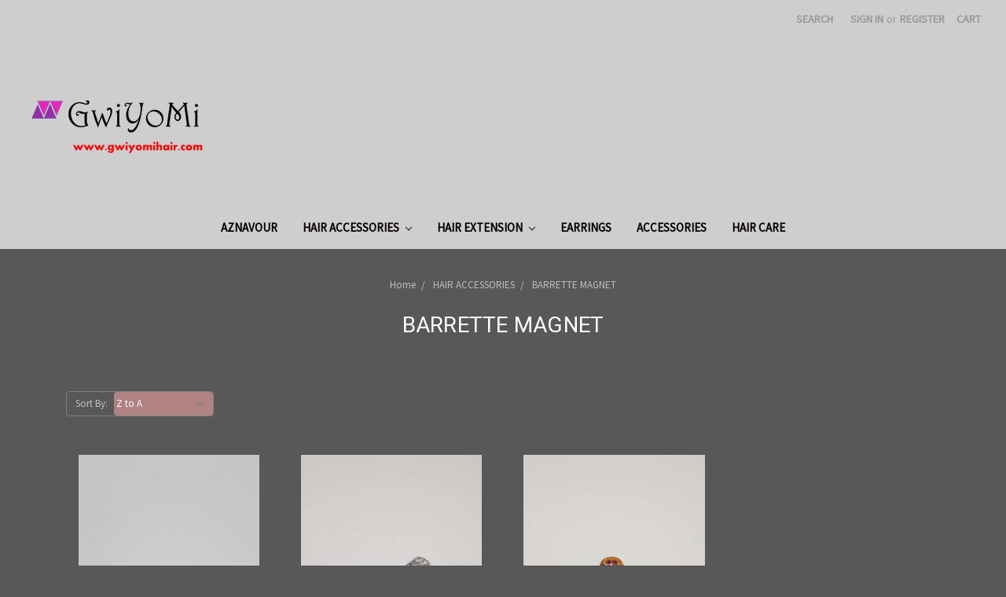

--- FILE ---
content_type: application/javascript; charset=UTF-8
request_url: https://cdn11.bigcommerce.com/s-skhbx3gchn/stencil/aad80150-d92b-0135-bff5-525400dfdca6/modernizr-custom.js
body_size: 2213
content:
/*! modernizr 3.5.0 (Custom Build) | MIT *
 * https://modernizr.com/download/?-csscolumns-flexbox-objectfit-setclasses !*/
 !function(e,n,t){function r(e,n){return typeof e===n}function o(){var e,n,t,o,s,i,a;for(var l in x)if(x.hasOwnProperty(l)){if(e=[],n=x[l],n.name&&(e.push(n.name.toLowerCase()),n.options&&n.options.aliases&&n.options.aliases.length))for(t=0;t<n.options.aliases.length;t++)e.push(n.options.aliases[t].toLowerCase());for(o=r(n.fn,"function")?n.fn():n.fn,s=0;s<e.length;s++)i=e[s],a=i.split("."),1===a.length?Modernizr[a[0]]=o:(!Modernizr[a[0]]||Modernizr[a[0]]instanceof Boolean||(Modernizr[a[0]]=new Boolean(Modernizr[a[0]])),Modernizr[a[0]][a[1]]=o),C.push((o?"":"no-")+a.join("-"))}}function s(e){var n=w.className,t=Modernizr._config.classPrefix||"";if(b&&(n=n.baseVal),Modernizr._config.enableJSClass){var r=new RegExp("(^|\\s)"+t+"no-js(\\s|$)");n=n.replace(r,"$1"+t+"js$2")}Modernizr._config.enableClasses&&(n+=" "+t+e.join(" "+t),b?w.className.baseVal=n:w.className=n)}function i(e){return e.replace(/([a-z])-([a-z])/g,function(e,n,t){return n+t.toUpperCase()}).replace(/^-/,"")}function a(e,n){return!!~(""+e).indexOf(n)}function l(){return"function"!=typeof n.createElement?n.createElement(arguments[0]):b?n.createElementNS.call(n,"http://www.w3.org/2000/svg",arguments[0]):n.createElement.apply(n,arguments)}function f(e,n){return function(){return e.apply(n,arguments)}}function u(e,n,t){var o;for(var s in e)if(e[s]in n)return t===!1?e[s]:(o=n[e[s]],r(o,"function")?f(o,t||n):o);return!1}function c(n,t,r){var o;if("getComputedStyle"in e){o=getComputedStyle.call(e,n,t);var s=e.console;if(null!==o)r&&(o=o.getPropertyValue(r));else if(s){var i=s.error?"error":"log";s[i].call(s,"getComputedStyle returning null, its possible modernizr test results are inaccurate")}}else o=!t&&n.currentStyle&&n.currentStyle[r];return o}function d(e){return e.replace(/([A-Z])/g,function(e,n){return"-"+n.toLowerCase()}).replace(/^ms-/,"-ms-")}function p(){var e=n.body;return e||(e=l(b?"svg":"body"),e.fake=!0),e}function m(e,t,r,o){var s,i,a,f,u="modernizr",c=l("div"),d=p();if(parseInt(r,10))for(;r--;)a=l("div"),a.id=o?o[r]:u+(r+1),c.appendChild(a);return s=l("style"),s.type="text/css",s.id="s"+u,(d.fake?d:c).appendChild(s),d.appendChild(c),s.styleSheet?s.styleSheet.cssText=e:s.appendChild(n.createTextNode(e)),c.id=u,d.fake&&(d.style.background="",d.style.overflow="hidden",f=w.style.overflow,w.style.overflow="hidden",w.appendChild(d)),i=t(c,e),d.fake?(d.parentNode.removeChild(d),w.style.overflow=f,w.offsetHeight):c.parentNode.removeChild(c),!!i}function v(n,r){var o=n.length;if("CSS"in e&&"supports"in e.CSS){for(;o--;)if(e.CSS.supports(d(n[o]),r))return!0;return!1}if("CSSSupportsRule"in e){for(var s=[];o--;)s.push("("+d(n[o])+":"+r+")");return s=s.join(" or "),m("@supports ("+s+") { #modernizr { position: absolute; } }",function(e){return"absolute"==c(e,null,"position")})}return t}function y(e,n,o,s){function f(){c&&(delete j.style,delete j.modElem)}if(s=r(s,"undefined")?!1:s,!r(o,"undefined")){var u=v(e,o);if(!r(u,"undefined"))return u}for(var c,d,p,m,y,h=["modernizr","tspan","samp"];!j.style&&h.length;)c=!0,j.modElem=l(h.shift()),j.style=j.modElem.style;for(p=e.length,d=0;p>d;d++)if(m=e[d],y=j.style[m],a(m,"-")&&(m=i(m)),j.style[m]!==t){if(s||r(o,"undefined"))return f(),"pfx"==n?m:!0;try{j.style[m]=o}catch(g){}if(j.style[m]!=y)return f(),"pfx"==n?m:!0}return f(),!1}function h(e,n,t,o,s){var i=e.charAt(0).toUpperCase()+e.slice(1),a=(e+" "+k.join(i+" ")+i).split(" ");return r(n,"string")||r(n,"undefined")?y(a,n,o,s):(a=(e+" "+P.join(i+" ")+i).split(" "),u(a,n,t))}function g(e,n,r){return h(e,t,t,n,r)}var C=[],x=[],S={_version:"3.5.0",_config:{classPrefix:"",enableClasses:!0,enableJSClass:!0,usePrefixes:!0},_q:[],on:function(e,n){var t=this;setTimeout(function(){n(t[e])},0)},addTest:function(e,n,t){x.push({name:e,fn:n,options:t})},addAsyncTest:function(e){x.push({name:null,fn:e})}},Modernizr=function(){};Modernizr.prototype=S,Modernizr=new Modernizr;var w=n.documentElement,b="svg"===w.nodeName.toLowerCase(),_="Moz O ms Webkit",k=S._config.usePrefixes?_.split(" "):[];S._cssomPrefixes=k;var E=function(n){var r,o=prefixes.length,s=e.CSSRule;if("undefined"==typeof s)return t;if(!n)return!1;if(n=n.replace(/^@/,""),r=n.replace(/-/g,"_").toUpperCase()+"_RULE",r in s)return"@"+n;for(var i=0;o>i;i++){var a=prefixes[i],l=a.toUpperCase()+"_"+r;if(l in s)return"@-"+a.toLowerCase()+"-"+n}return!1};S.atRule=E;var P=S._config.usePrefixes?_.toLowerCase().split(" "):[];S._domPrefixes=P;var T={elem:l("modernizr")};Modernizr._q.push(function(){delete T.elem});var j={style:T.elem.style};Modernizr._q.unshift(function(){delete j.style}),S.testAllProps=h,S.testAllProps=g,function(){Modernizr.addTest("csscolumns",function(){var e=!1,n=g("columnCount");try{e=!!n,e&&(e=new Boolean(e))}catch(t){}return e});for(var e,n,t=["Width","Span","Fill","Gap","Rule","RuleColor","RuleStyle","RuleWidth","BreakBefore","BreakAfter","BreakInside"],r=0;r<t.length;r++)e=t[r].toLowerCase(),n=g("column"+t[r]),("breakbefore"===e||"breakafter"===e||"breakinside"==e)&&(n=n||g(t[r])),Modernizr.addTest("csscolumns."+e,n)}(),Modernizr.addTest("flexbox",g("flexBasis","1px",!0));var z=S.prefixed=function(e,n,t){return 0===e.indexOf("@")?E(e):(-1!=e.indexOf("-")&&(e=i(e)),n?h(e,n,t):h(e,"pfx"))};Modernizr.addTest("objectfit",!!z("objectFit"),{aliases:["object-fit"]}),o(),s(C),delete S.addTest,delete S.addAsyncTest;for(var R=0;R<Modernizr._q.length;R++)Modernizr._q[R]();e.Modernizr=Modernizr}(window,document);

--- FILE ---
content_type: application/javascript; charset=UTF-8
request_url: https://cdn11.bigcommerce.com/s-skhbx3gchn/stencil/aad80150-d92b-0135-bff5-525400dfdca6/dist/theme-bundle.main.js
body_size: 140801
content:
!function(t){function e(n){if(i[n])return i[n].exports;var r=i[n]={i:n,l:!1,exports:{}};return t[n].call(r.exports,r,r.exports,e),r.l=!0,r.exports}var n=window.webpackJsonp;window.webpackJsonp=function(e,i,o){for(var s,a,c=0,u=[];c<e.length;c++)a=e[c],r[a]&&u.push(r[a][0]),r[a]=0;for(s in i)Object.prototype.hasOwnProperty.call(i,s)&&(t[s]=i[s]);for(n&&n(e,i,o);u.length;)u.shift()()};var i={},r={18:0};e.e=function(t){function n(){a.onerror=a.onload=null,clearTimeout(c);var e=r[t];0!==e&&(e&&e[1](new Error("Loading chunk "+t+" failed.")),r[t]=void 0)}var i=r[t];if(0===i)return new Promise(function(t){t()});if(i)return i[2];var o=new Promise(function(e,n){i=r[t]=[e,n]});i[2]=o;var s=document.getElementsByTagName("head")[0],a=document.createElement("script");a.type="text/javascript",a.charset="utf-8",a.async=!0,a.timeout=12e4,e.nc&&a.setAttribute("nonce",e.nc),a.src=e.p+"theme-bundle.chunk."+({}[t]||t)+".js";var c=setTimeout(n,12e4);return a.onerror=a.onload=n,s.appendChild(a),o},e.m=t,e.c=i,e.d=function(t,n,i){e.o(t,n)||Object.defineProperty(t,n,{configurable:!1,enumerable:!0,get:i})},e.n=function(t){var n=t&&t.__esModule?function(){return t.default}:function(){return t};return e.d(n,"a",n),n},e.o=function(t,e){return Object.prototype.hasOwnProperty.call(t,e)},e.p="",e.oe=function(t){throw console.error(t),t},e(e.s=164)}([function(t,e,n){var i=n(3),r=n(29),o=n(11),s=n(19),a=n(14),c=function(t,e,n){var u,l,f,d,p=t&c.F,h=t&c.G,v=t&c.S,g=t&c.P,m=t&c.B,y=h?i:v?i[e]||(i[e]={}):(i[e]||{}).prototype,b=h?r:r[e]||(r[e]={}),w=b.prototype||(b.prototype={});h&&(n=e);for(u in n)l=!p&&y&&void 0!==y[u],f=(l?y:n)[u],d=m&&l?a(f,i):g&&"function"==typeof f?a(Function.call,f):f,y&&s(y,u,f,t&c.U),b[u]!=f&&o(b,u,d),g&&w[u]!=f&&(w[u]=f)};i.core=r,c.F=1,c.G=2,c.S=4,c.P=8,c.B=16,c.W=32,c.U=64,c.R=128,t.exports=c},function(t,e,n){var i,r;!function(e,n){"object"==typeof t&&"object"==typeof t.exports?t.exports=e.document?n(e,!0):function(t){if(!t.document)throw new Error("jQuery requires a window with a document");return n(t)}:n(e)}("undefined"!=typeof window?window:this,function(o,s){function a(t){var e=!!t&&"length"in t&&t.length,n=lt.type(t);return"function"!==n&&!lt.isWindow(t)&&("array"===n||0===e||"number"==typeof e&&e>0&&e-1 in t)}function c(t,e,n){if(lt.isFunction(e))return lt.grep(t,function(t,i){return!!e.call(t,i,t)!==n});if(e.nodeType)return lt.grep(t,function(t){return t===e!==n});if("string"==typeof e){if(wt.test(e))return lt.filter(e,t,n);e=lt.filter(e,t)}return lt.grep(t,function(t){return rt.call(e,t)>-1!==n})}function u(t,e){for(;(t=t[e])&&1!==t.nodeType;);return t}function l(t){var e={};return lt.each(t.match(Tt)||[],function(t,n){e[n]=!0}),e}function f(){tt.removeEventListener("DOMContentLoaded",f),o.removeEventListener("load",f),lt.ready()}function d(){this.expando=lt.expando+d.uid++}function p(t,e,n){var i;if(void 0===n&&1===t.nodeType)if(i="data-"+e.replace(Lt,"-$&").toLowerCase(),"string"==typeof(n=t.getAttribute(i))){try{n="true"===n||"false"!==n&&("null"===n?null:+n+""===n?+n:$t.test(n)?lt.parseJSON(n):n)}catch(t){}jt.set(t,e,n)}else n=void 0;return n}function h(t,e,n,i){var r,o=1,s=20,a=i?function(){return i.cur()}:function(){return lt.css(t,e,"")},c=a(),u=n&&n[3]||(lt.cssNumber[e]?"":"px"),l=(lt.cssNumber[e]||"px"!==u&&+c)&&Pt.exec(lt.css(t,e));if(l&&l[3]!==u){u=u||l[3],n=n||[],l=+c||1;do{o=o||".5",l/=o,lt.style(t,e,l+u)}while(o!==(o=a()/c)&&1!==o&&--s)}return n&&(l=+l||+c||0,r=n[1]?l+(n[1]+1)*n[2]:+n[2],i&&(i.unit=u,i.start=l,i.end=r)),r}function v(t,e){var n=void 0!==t.getElementsByTagName?t.getElementsByTagName(e||"*"):void 0!==t.querySelectorAll?t.querySelectorAll(e||"*"):[];return void 0===e||e&&lt.nodeName(t,e)?lt.merge([t],n):n}function g(t,e){for(var n=0,i=t.length;i>n;n++)At.set(t[n],"globalEval",!e||At.get(e[n],"globalEval"))}function m(t,e,n,i,r){for(var o,s,a,c,u,l,f=e.createDocumentFragment(),d=[],p=0,h=t.length;h>p;p++)if((o=t[p])||0===o)if("object"===lt.type(o))lt.merge(d,o.nodeType?[o]:o);else if(zt.test(o)){for(s=s||f.appendChild(e.createElement("div")),a=(qt.exec(o)||["",""])[1].toLowerCase(),c=Rt[a]||Rt._default,s.innerHTML=c[1]+lt.htmlPrefilter(o)+c[2],l=c[0];l--;)s=s.lastChild;lt.merge(d,s.childNodes),s=f.firstChild,s.textContent=""}else d.push(e.createTextNode(o));for(f.textContent="",p=0;o=d[p++];)if(i&&lt.inArray(o,i)>-1)r&&r.push(o);else if(u=lt.contains(o.ownerDocument,o),s=v(f.appendChild(o),"script"),u&&g(s),n)for(l=0;o=s[l++];)Dt.test(o.type||"")&&n.push(o);return f}function y(){return!0}function b(){return!1}function w(){try{return tt.activeElement}catch(t){}}function x(t,e,n,i,r,o){var s,a;if("object"==typeof e){"string"!=typeof n&&(i=i||n,n=void 0);for(a in e)x(t,a,n,i,e[a],o);return t}if(null==i&&null==r?(r=n,i=n=void 0):null==r&&("string"==typeof n?(r=i,i=void 0):(r=i,i=n,n=void 0)),!1===r)r=b;else if(!r)return t;return 1===o&&(s=r,r=function(t){return lt().off(t),s.apply(this,arguments)},r.guid=s.guid||(s.guid=lt.guid++)),t.each(function(){lt.event.add(this,e,r,i,n)})}function k(t,e){return lt.nodeName(t,"table")&&lt.nodeName(11!==e.nodeType?e:e.firstChild,"tr")?t.getElementsByTagName("tbody")[0]||t.appendChild(t.ownerDocument.createElement("tbody")):t}function S(t){return t.type=(null!==t.getAttribute("type"))+"/"+t.type,t}function C(t){var e=Xt.exec(t.type);return e?t.type=e[1]:t.removeAttribute("type"),t}function T(t,e){var n,i,r,o,s,a,c,u;if(1===e.nodeType){if(At.hasData(t)&&(o=At.access(t),s=At.set(e,o),u=o.events)){delete s.handle,s.events={};for(r in u)for(n=0,i=u[r].length;i>n;n++)lt.event.add(e,r,u[r][n])}jt.hasData(t)&&(a=jt.access(t),c=lt.extend({},a),jt.set(e,c))}}function _(t,e){var n=e.nodeName.toLowerCase();"input"===n&&Ft.test(t.type)?e.checked=t.checked:"input"!==n&&"textarea"!==n||(e.defaultValue=t.defaultValue)}function E(t,e,n,i){e=nt.apply([],e);var r,o,s,a,c,u,l=0,f=t.length,d=f-1,p=e[0],h=lt.isFunction(p);if(h||f>1&&"string"==typeof p&&!ct.checkClone&&Gt.test(p))return t.each(function(r){var o=t.eq(r);h&&(e[0]=p.call(this,r,o.html())),E(o,e,n,i)});if(f&&(r=m(e,t[0].ownerDocument,!1,t,i),o=r.firstChild,1===r.childNodes.length&&(r=o),o||i)){for(s=lt.map(v(r,"script"),S),a=s.length;f>l;l++)c=r,l!==d&&(c=lt.clone(c,!0,!0),a&&lt.merge(s,v(c,"script"))),n.call(t[l],c,l);if(a)for(u=s[s.length-1].ownerDocument,lt.map(s,C),l=0;a>l;l++)c=s[l],Dt.test(c.type||"")&&!At.access(c,"globalEval")&&lt.contains(u,c)&&(c.src?lt._evalUrl&&lt._evalUrl(c.src):lt.globalEval(c.textContent.replace(Yt,"")))}return t}function O(t,e,n){for(var i,r=e?lt.filter(e,t):t,o=0;null!=(i=r[o]);o++)n||1!==i.nodeType||lt.cleanData(v(i)),i.parentNode&&(n&&lt.contains(i.ownerDocument,i)&&g(v(i,"script")),i.parentNode.removeChild(i));return t}function A(t,e){var n=lt(e.createElement(t)).appendTo(e.body),i=lt.css(n[0],"display");return n.detach(),i}function j(t){var e=tt,n=Kt[t];return n||(n=A(t,e),"none"!==n&&n||(Qt=(Qt||lt("<iframe frameborder='0' width='0' height='0'/>")).appendTo(e.documentElement),e=Qt[0].contentDocument,e.write(),e.close(),n=A(t,e),Qt.detach()),Kt[t]=n),n}function $(t,e,n){var i,r,o,s,a=t.style;return n=n||te(t),s=n?n.getPropertyValue(e)||n[e]:void 0,""!==s&&void 0!==s||lt.contains(t.ownerDocument,t)||(s=lt.style(t,e)),n&&!ct.pixelMarginRight()&&Jt.test(s)&&Zt.test(e)&&(i=a.width,r=a.minWidth,o=a.maxWidth,a.minWidth=a.maxWidth=a.width=s,s=n.width,a.width=i,a.minWidth=r,a.maxWidth=o),void 0!==s?s+"":s}function L(t,e){return{get:function(){return t()?void delete this.get:(this.get=e).apply(this,arguments)}}}function M(t){if(t in ae)return t;for(var e=t[0].toUpperCase()+t.slice(1),n=se.length;n--;)if((t=se[n]+e)in ae)return t}function P(t,e,n){var i=Pt.exec(e);return i?Math.max(0,i[2]-(n||0))+(i[3]||"px"):e}function I(t,e,n,i,r){for(var o=n===(i?"border":"content")?4:"width"===e?1:0,s=0;4>o;o+=2)"margin"===n&&(s+=lt.css(t,n+It[o],!0,r)),i?("content"===n&&(s-=lt.css(t,"padding"+It[o],!0,r)),"margin"!==n&&(s-=lt.css(t,"border"+It[o]+"Width",!0,r))):(s+=lt.css(t,"padding"+It[o],!0,r),"padding"!==n&&(s+=lt.css(t,"border"+It[o]+"Width",!0,r)));return s}function N(t,e,n){var i=!0,r="width"===e?t.offsetWidth:t.offsetHeight,o=te(t),s="border-box"===lt.css(t,"boxSizing",!1,o);if(0>=r||null==r){if(r=$(t,e,o),(0>r||null==r)&&(r=t.style[e]),Jt.test(r))return r;i=s&&(ct.boxSizingReliable()||r===t.style[e]),r=parseFloat(r)||0}return r+I(t,e,n||(s?"border":"content"),i,o)+"px"}function F(t,e){for(var n,i,r,o=[],s=0,a=t.length;a>s;s++)i=t[s],i.style&&(o[s]=At.get(i,"olddisplay"),n=i.style.display,e?(o[s]||"none"!==n||(i.style.display=""),""===i.style.display&&Nt(i)&&(o[s]=At.access(i,"olddisplay",j(i.nodeName)))):(r=Nt(i),"none"===n&&r||At.set(i,"olddisplay",r?n:lt.css(i,"display"))));for(s=0;a>s;s++)i=t[s],i.style&&(e&&"none"!==i.style.display&&""!==i.style.display||(i.style.display=e?o[s]||"":"none"));return t}function q(t,e,n,i,r){return new q.prototype.init(t,e,n,i,r)}function D(){return o.setTimeout(function(){ce=void 0}),ce=lt.now()}function R(t,e){var n,i=0,r={height:t};for(e=e?1:0;4>i;i+=2-e)n=It[i],r["margin"+n]=r["padding"+n]=t;return e&&(r.opacity=r.width=t),r}function z(t,e,n){for(var i,r=(W.tweeners[e]||[]).concat(W.tweeners["*"]),o=0,s=r.length;s>o;o++)if(i=r[o].call(n,e,t))return i}function H(t,e,n){var i,r,o,s,a,c,u,l=this,f={},d=t.style,p=t.nodeType&&Nt(t),h=At.get(t,"fxshow");n.queue||(a=lt._queueHooks(t,"fx"),null==a.unqueued&&(a.unqueued=0,c=a.empty.fire,a.empty.fire=function(){a.unqueued||c()}),a.unqueued++,l.always(function(){l.always(function(){a.unqueued--,lt.queue(t,"fx").length||a.empty.fire()})})),1===t.nodeType&&("height"in e||"width"in e)&&(n.overflow=[d.overflow,d.overflowX,d.overflowY],u=lt.css(t,"display"),"inline"===("none"===u?At.get(t,"olddisplay")||j(t.nodeName):u)&&"none"===lt.css(t,"float")&&(d.display="inline-block")),n.overflow&&(d.overflow="hidden",l.always(function(){d.overflow=n.overflow[0],d.overflowX=n.overflow[1],d.overflowY=n.overflow[2]}));for(i in e)if(r=e[i],le.exec(r)){if(delete e[i],o=o||"toggle"===r,r===(p?"hide":"show")){if("show"!==r||!h||void 0===h[i])continue;p=!0}f[i]=h&&h[i]||lt.style(t,i)}else u=void 0;if(lt.isEmptyObject(f))"inline"===("none"===u?j(t.nodeName):u)&&(d.display=u);else{h?"hidden"in h&&(p=h.hidden):h=At.access(t,"fxshow",{}),o&&(h.hidden=!p),p?lt(t).show():l.done(function(){lt(t).hide()}),l.done(function(){var e;At.remove(t,"fxshow");for(e in f)lt.style(t,e,f[e])});for(i in f)s=z(p?h[i]:0,i,l),i in h||(h[i]=s.start,p&&(s.end=s.start,s.start="width"===i||"height"===i?1:0))}}function B(t,e){var n,i,r,o,s;for(n in t)if(i=lt.camelCase(n),r=e[i],o=t[n],lt.isArray(o)&&(r=o[1],o=t[n]=o[0]),n!==i&&(t[i]=o,delete t[n]),(s=lt.cssHooks[i])&&"expand"in s){o=s.expand(o),delete t[i];for(n in o)n in t||(t[n]=o[n],e[n]=r)}else e[i]=r}function W(t,e,n){var i,r,o=0,s=W.prefilters.length,a=lt.Deferred().always(function(){delete c.elem}),c=function(){if(r)return!1;for(var e=ce||D(),n=Math.max(0,u.startTime+u.duration-e),i=n/u.duration||0,o=1-i,s=0,c=u.tweens.length;c>s;s++)u.tweens[s].run(o);return a.notifyWith(t,[u,o,n]),1>o&&c?n:(a.resolveWith(t,[u]),!1)},u=a.promise({elem:t,props:lt.extend({},e),opts:lt.extend(!0,{specialEasing:{},easing:lt.easing._default},n),originalProperties:e,originalOptions:n,startTime:ce||D(),duration:n.duration,tweens:[],createTween:function(e,n){var i=lt.Tween(t,u.opts,e,n,u.opts.specialEasing[e]||u.opts.easing);return u.tweens.push(i),i},stop:function(e){var n=0,i=e?u.tweens.length:0;if(r)return this;for(r=!0;i>n;n++)u.tweens[n].run(1);return e?(a.notifyWith(t,[u,1,0]),a.resolveWith(t,[u,e])):a.rejectWith(t,[u,e]),this}}),l=u.props;for(B(l,u.opts.specialEasing);s>o;o++)if(i=W.prefilters[o].call(u,t,l,u.opts))return lt.isFunction(i.stop)&&(lt._queueHooks(u.elem,u.opts.queue).stop=lt.proxy(i.stop,i)),i;return lt.map(l,z,u),lt.isFunction(u.opts.start)&&u.opts.start.call(t,u),lt.fx.timer(lt.extend(c,{elem:t,anim:u,queue:u.opts.queue})),u.progress(u.opts.progress).done(u.opts.done,u.opts.complete).fail(u.opts.fail).always(u.opts.always)}function U(t){return t.getAttribute&&t.getAttribute("class")||""}function V(t){return function(e,n){"string"!=typeof e&&(n=e,e="*");var i,r=0,o=e.toLowerCase().match(Tt)||[];if(lt.isFunction(n))for(;i=o[r++];)"+"===i[0]?(i=i.slice(1)||"*",(t[i]=t[i]||[]).unshift(n)):(t[i]=t[i]||[]).push(n)}}function G(t,e,n,i){function r(a){var c;return o[a]=!0,lt.each(t[a]||[],function(t,a){var u=a(e,n,i);return"string"!=typeof u||s||o[u]?s?!(c=u):void 0:(e.dataTypes.unshift(u),r(u),!1)}),c}var o={},s=t===je;return r(e.dataTypes[0])||!o["*"]&&r("*")}function X(t,e){var n,i,r=lt.ajaxSettings.flatOptions||{};for(n in e)void 0!==e[n]&&((r[n]?t:i||(i={}))[n]=e[n]);return i&&lt.extend(!0,t,i),t}function Y(t,e,n){for(var i,r,o,s,a=t.contents,c=t.dataTypes;"*"===c[0];)c.shift(),void 0===i&&(i=t.mimeType||e.getResponseHeader("Content-Type"));if(i)for(r in a)if(a[r]&&a[r].test(i)){c.unshift(r);break}if(c[0]in n)o=c[0];else{for(r in n){if(!c[0]||t.converters[r+" "+c[0]]){o=r;break}s||(s=r)}o=o||s}return o?(o!==c[0]&&c.unshift(o),n[o]):void 0}function Q(t,e,n,i){var r,o,s,a,c,u={},l=t.dataTypes.slice();if(l[1])for(s in t.converters)u[s.toLowerCase()]=t.converters[s];for(o=l.shift();o;)if(t.responseFields[o]&&(n[t.responseFields[o]]=e),!c&&i&&t.dataFilter&&(e=t.dataFilter(e,t.dataType)),c=o,o=l.shift())if("*"===o)o=c;else if("*"!==c&&c!==o){if(!(s=u[c+" "+o]||u["* "+o]))for(r in u)if(a=r.split(" "),a[1]===o&&(s=u[c+" "+a[0]]||u["* "+a[0]])){!0===s?s=u[r]:!0!==u[r]&&(o=a[0],l.unshift(a[1]));break}if(!0!==s)if(s&&t.throws)e=s(e);else try{e=s(e)}catch(t){return{state:"parsererror",error:s?t:"No conversion from "+c+" to "+o}}}return{state:"success",data:e}}function K(t,e,n,i){var r;if(lt.isArray(e))lt.each(e,function(e,r){n||Pe.test(t)?i(t,r):K(t+"["+("object"==typeof r&&null!=r?e:"")+"]",r,n,i)});else if(n||"object"!==lt.type(e))i(t,e);else for(r in e)K(t+"["+r+"]",e[r],n,i)}function Z(t){return lt.isWindow(t)?t:9===t.nodeType&&t.defaultView}var J=[],tt=o.document,et=J.slice,nt=J.concat,it=J.push,rt=J.indexOf,ot={},st=ot.toString,at=ot.hasOwnProperty,ct={},ut="2.2.4",lt=function(t,e){return new lt.fn.init(t,e)},ft=/^[\s\uFEFF\xA0]+|[\s\uFEFF\xA0]+$/g,dt=/^-ms-/,pt=/-([\da-z])/gi,ht=function(t,e){return e.toUpperCase()};lt.fn=lt.prototype={jquery:ut,constructor:lt,selector:"",length:0,toArray:function(){return et.call(this)},get:function(t){return null!=t?0>t?this[t+this.length]:this[t]:et.call(this)},pushStack:function(t){var e=lt.merge(this.constructor(),t);return e.prevObject=this,e.context=this.context,e},each:function(t){return lt.each(this,t)},map:function(t){return this.pushStack(lt.map(this,function(e,n){return t.call(e,n,e)}))},slice:function(){return this.pushStack(et.apply(this,arguments))},first:function(){return this.eq(0)},last:function(){return this.eq(-1)},eq:function(t){var e=this.length,n=+t+(0>t?e:0);return this.pushStack(n>=0&&e>n?[this[n]]:[])},end:function(){return this.prevObject||this.constructor()},push:it,sort:J.sort,splice:J.splice},lt.extend=lt.fn.extend=function(){var t,e,n,i,r,o,s=arguments[0]||{},a=1,c=arguments.length,u=!1;for("boolean"==typeof s&&(u=s,s=arguments[a]||{},a++),"object"==typeof s||lt.isFunction(s)||(s={}),a===c&&(s=this,a--);c>a;a++)if(null!=(t=arguments[a]))for(e in t)n=s[e],i=t[e],s!==i&&(u&&i&&(lt.isPlainObject(i)||(r=lt.isArray(i)))?(r?(r=!1,o=n&&lt.isArray(n)?n:[]):o=n&&lt.isPlainObject(n)?n:{},s[e]=lt.extend(u,o,i)):void 0!==i&&(s[e]=i));return s},lt.extend({expando:"jQuery"+(ut+Math.random()).replace(/\D/g,""),isReady:!0,error:function(t){throw new Error(t)},noop:function(){},isFunction:function(t){return"function"===lt.type(t)},isArray:Array.isArray,isWindow:function(t){return null!=t&&t===t.window},isNumeric:function(t){var e=t&&t.toString();return!lt.isArray(t)&&e-parseFloat(e)+1>=0},isPlainObject:function(t){var e;if("object"!==lt.type(t)||t.nodeType||lt.isWindow(t))return!1;if(t.constructor&&!at.call(t,"constructor")&&!at.call(t.constructor.prototype||{},"isPrototypeOf"))return!1;for(e in t);return void 0===e||at.call(t,e)},isEmptyObject:function(t){var e;for(e in t)return!1;return!0},type:function(t){return null==t?t+"":"object"==typeof t||"function"==typeof t?ot[st.call(t)]||"object":typeof t},globalEval:function(t){var e,n=eval;(t=lt.trim(t))&&(1===t.indexOf("use strict")?(e=tt.createElement("script"),e.text=t,tt.head.appendChild(e).parentNode.removeChild(e)):n(t))},camelCase:function(t){return t.replace(dt,"ms-").replace(pt,ht)},nodeName:function(t,e){return t.nodeName&&t.nodeName.toLowerCase()===e.toLowerCase()},each:function(t,e){var n,i=0;if(a(t))for(n=t.length;n>i&&!1!==e.call(t[i],i,t[i]);i++);else for(i in t)if(!1===e.call(t[i],i,t[i]))break;return t},trim:function(t){return null==t?"":(t+"").replace(ft,"")},makeArray:function(t,e){var n=e||[];return null!=t&&(a(Object(t))?lt.merge(n,"string"==typeof t?[t]:t):it.call(n,t)),n},inArray:function(t,e,n){return null==e?-1:rt.call(e,t,n)},merge:function(t,e){for(var n=+e.length,i=0,r=t.length;n>i;i++)t[r++]=e[i];return t.length=r,t},grep:function(t,e,n){for(var i=[],r=0,o=t.length,s=!n;o>r;r++)!e(t[r],r)!==s&&i.push(t[r]);return i},map:function(t,e,n){var i,r,o=0,s=[];if(a(t))for(i=t.length;i>o;o++)null!=(r=e(t[o],o,n))&&s.push(r);else for(o in t)null!=(r=e(t[o],o,n))&&s.push(r);return nt.apply([],s)},guid:1,proxy:function(t,e){var n,i,r;return"string"==typeof e&&(n=t[e],e=t,t=n),lt.isFunction(t)?(i=et.call(arguments,2),r=function(){return t.apply(e||this,i.concat(et.call(arguments)))},r.guid=t.guid=t.guid||lt.guid++,r):void 0},now:Date.now,support:ct}),"function"==typeof Symbol&&(lt.fn[Symbol.iterator]=J[Symbol.iterator]),lt.each("Boolean Number String Function Array Date RegExp Object Error Symbol".split(" "),function(t,e){ot["[object "+e+"]"]=e.toLowerCase()});var vt=function(t){function e(t,e,n,i){var r,o,s,a,u,f,d,p,h=e&&e.ownerDocument,v=e?e.nodeType:9;if(n=n||[],"string"!=typeof t||!t||1!==v&&9!==v&&11!==v)return n;if(!i&&((e?e.ownerDocument||e:q)!==j&&A(e),e=e||j,L)){if(11!==v&&(f=vt.exec(t)))if(r=f[1]){if(9===v){if(!(s=e.getElementById(r)))return n;if(s.id===r)return n.push(s),n}else if(h&&(s=h.getElementById(r))&&N(e,s)&&s.id===r)return n.push(s),n}else{if(f[2])return Q.apply(n,e.getElementsByTagName(t)),n;if((r=f[3])&&b.getElementsByClassName&&e.getElementsByClassName)return Q.apply(n,e.getElementsByClassName(r)),n}if(b.qsa&&!B[t+" "]&&(!M||!M.test(t))){if(1!==v)h=e,p=t;else if("object"!==e.nodeName.toLowerCase()){for((a=e.getAttribute("id"))?a=a.replace(mt,"\\$&"):e.setAttribute("id",a=F),d=S(t),o=d.length,u=lt.test(a)?"#"+a:"[id='"+a+"']";o--;)d[o]=u+" "+l(d[o]);p=d.join(","),h=gt.test(t)&&c(e.parentNode)||e}if(p)try{return Q.apply(n,h.querySelectorAll(p)),n}catch(t){}finally{a===F&&e.removeAttribute("id")}}}return T(t.replace(ot,"$1"),e,n,i)}function n(){function t(n,i){return e.push(n+" ")>w.cacheLength&&delete t[e.shift()],t[n+" "]=i}var e=[];return t}function i(t){return t[F]=!0,t}function r(t){var e=j.createElement("div");try{return!!t(e)}catch(t){return!1}finally{e.parentNode&&e.parentNode.removeChild(e),e=null}}function o(t,e){for(var n=t.split("|"),i=n.length;i--;)w.attrHandle[n[i]]=e}function s(t,e){var n=e&&t,i=n&&1===t.nodeType&&1===e.nodeType&&(~e.sourceIndex||U)-(~t.sourceIndex||U);if(i)return i;if(n)for(;n=n.nextSibling;)if(n===e)return-1;return t?1:-1}function a(t){return i(function(e){return e=+e,i(function(n,i){for(var r,o=t([],n.length,e),s=o.length;s--;)n[r=o[s]]&&(n[r]=!(i[r]=n[r]))})})}function c(t){return t&&void 0!==t.getElementsByTagName&&t}function u(){}function l(t){for(var e=0,n=t.length,i="";n>e;e++)i+=t[e].value;return i}function f(t,e,n){var i=e.dir,r=n&&"parentNode"===i,o=R++;return e.first?function(e,n,o){for(;e=e[i];)if(1===e.nodeType||r)return t(e,n,o)}:function(e,n,s){var a,c,u,l=[D,o];if(s){for(;e=e[i];)if((1===e.nodeType||r)&&t(e,n,s))return!0}else for(;e=e[i];)if(1===e.nodeType||r){if(u=e[F]||(e[F]={}),c=u[e.uniqueID]||(u[e.uniqueID]={}),(a=c[i])&&a[0]===D&&a[1]===o)return l[2]=a[2];if(c[i]=l,l[2]=t(e,n,s))return!0}}}function d(t){return t.length>1?function(e,n,i){for(var r=t.length;r--;)if(!t[r](e,n,i))return!1;return!0}:t[0]}function p(t,n,i){for(var r=0,o=n.length;o>r;r++)e(t,n[r],i);return i}function h(t,e,n,i,r){for(var o,s=[],a=0,c=t.length,u=null!=e;c>a;a++)(o=t[a])&&(n&&!n(o,i,r)||(s.push(o),u&&e.push(a)));return s}function v(t,e,n,r,o,s){return r&&!r[F]&&(r=v(r)),o&&!o[F]&&(o=v(o,s)),i(function(i,s,a,c){var u,l,f,d=[],v=[],g=s.length,m=i||p(e||"*",a.nodeType?[a]:a,[]),y=!t||!i&&e?m:h(m,d,t,a,c),b=n?o||(i?t:g||r)?[]:s:y;if(n&&n(y,b,a,c),r)for(u=h(b,v),r(u,[],a,c),l=u.length;l--;)(f=u[l])&&(b[v[l]]=!(y[v[l]]=f));if(i){if(o||t){if(o){for(u=[],l=b.length;l--;)(f=b[l])&&u.push(y[l]=f);o(null,b=[],u,c)}for(l=b.length;l--;)(f=b[l])&&(u=o?Z(i,f):d[l])>-1&&(i[u]=!(s[u]=f))}}else b=h(b===s?b.splice(g,b.length):b),o?o(null,s,b,c):Q.apply(s,b)})}function g(t){for(var e,n,i,r=t.length,o=w.relative[t[0].type],s=o||w.relative[" "],a=o?1:0,c=f(function(t){return t===e},s,!0),u=f(function(t){return Z(e,t)>-1},s,!0),p=[function(t,n,i){var r=!o&&(i||n!==_)||((e=n).nodeType?c(t,n,i):u(t,n,i));return e=null,r}];r>a;a++)if(n=w.relative[t[a].type])p=[f(d(p),n)];else{if(n=w.filter[t[a].type].apply(null,t[a].matches),n[F]){for(i=++a;r>i&&!w.relative[t[i].type];i++);return v(a>1&&d(p),a>1&&l(t.slice(0,a-1).concat({value:" "===t[a-2].type?"*":""})).replace(ot,"$1"),n,i>a&&g(t.slice(a,i)),r>i&&g(t=t.slice(i)),r>i&&l(t))}p.push(n)}return d(p)}function m(t,n){var r=n.length>0,o=t.length>0,s=function(i,s,a,c,u){var l,f,d,p=0,v="0",g=i&&[],m=[],y=_,b=i||o&&w.find.TAG("*",u),x=D+=null==y?1:Math.random()||.1,k=b.length;for(u&&(_=s===j||s||u);v!==k&&null!=(l=b[v]);v++){if(o&&l){for(f=0,s||l.ownerDocument===j||(A(l),a=!L);d=t[f++];)if(d(l,s||j,a)){c.push(l);break}u&&(D=x)}r&&((l=!d&&l)&&p--,i&&g.push(l))}if(p+=v,r&&v!==p){for(f=0;d=n[f++];)d(g,m,s,a);if(i){if(p>0)for(;v--;)g[v]||m[v]||(m[v]=X.call(c));m=h(m)}Q.apply(c,m),u&&!i&&m.length>0&&p+n.length>1&&e.uniqueSort(c)}return u&&(D=x,_=y),g};return r?i(s):s}var y,b,w,x,k,S,C,T,_,E,O,A,j,$,L,M,P,I,N,F="sizzle"+1*new Date,q=t.document,D=0,R=0,z=n(),H=n(),B=n(),W=function(t,e){return t===e&&(O=!0),0},U=1<<31,V={}.hasOwnProperty,G=[],X=G.pop,Y=G.push,Q=G.push,K=G.slice,Z=function(t,e){for(var n=0,i=t.length;i>n;n++)if(t[n]===e)return n;return-1},J="checked|selected|async|autofocus|autoplay|controls|defer|disabled|hidden|ismap|loop|multiple|open|readonly|required|scoped",tt="[\\x20\\t\\r\\n\\f]",et="(?:\\\\.|[\\w-]|[^\\x00-\\xa0])+",nt="\\["+tt+"*("+et+")(?:"+tt+"*([*^$|!~]?=)"+tt+"*(?:'((?:\\\\.|[^\\\\'])*)'|\"((?:\\\\.|[^\\\\\"])*)\"|("+et+"))|)"+tt+"*\\]",it=":("+et+")(?:\\((('((?:\\\\.|[^\\\\'])*)'|\"((?:\\\\.|[^\\\\\"])*)\")|((?:\\\\.|[^\\\\()[\\]]|"+nt+")*)|.*)\\)|)",rt=new RegExp(tt+"+","g"),ot=new RegExp("^"+tt+"+|((?:^|[^\\\\])(?:\\\\.)*)"+tt+"+$","g"),st=new RegExp("^"+tt+"*,"+tt+"*"),at=new RegExp("^"+tt+"*([>+~]|"+tt+")"+tt+"*"),ct=new RegExp("="+tt+"*([^\\]'\"]*?)"+tt+"*\\]","g"),ut=new RegExp(it),lt=new RegExp("^"+et+"$"),ft={ID:new RegExp("^#("+et+")"),CLASS:new RegExp("^\\.("+et+")"),TAG:new RegExp("^("+et+"|[*])"),ATTR:new RegExp("^"+nt),PSEUDO:new RegExp("^"+it),CHILD:new RegExp("^:(only|first|last|nth|nth-last)-(child|of-type)(?:\\("+tt+"*(even|odd|(([+-]|)(\\d*)n|)"+tt+"*(?:([+-]|)"+tt+"*(\\d+)|))"+tt+"*\\)|)","i"),bool:new RegExp("^(?:"+J+")$","i"),needsContext:new RegExp("^"+tt+"*[>+~]|:(even|odd|eq|gt|lt|nth|first|last)(?:\\("+tt+"*((?:-\\d)?\\d*)"+tt+"*\\)|)(?=[^-]|$)","i")},dt=/^(?:input|select|textarea|button)$/i,pt=/^h\d$/i,ht=/^[^{]+\{\s*\[native \w/,vt=/^(?:#([\w-]+)|(\w+)|\.([\w-]+))$/,gt=/[+~]/,mt=/'|\\/g,yt=new RegExp("\\\\([\\da-f]{1,6}"+tt+"?|("+tt+")|.)","ig"),bt=function(t,e,n){var i="0x"+e-65536;return i!==i||n?e:0>i?String.fromCharCode(i+65536):String.fromCharCode(i>>10|55296,1023&i|56320)},wt=function(){A()};try{Q.apply(G=K.call(q.childNodes),q.childNodes),G[q.childNodes.length].nodeType}catch(t){Q={apply:G.length?function(t,e){Y.apply(t,K.call(e))}:function(t,e){for(var n=t.length,i=0;t[n++]=e[i++];);t.length=n-1}}}b=e.support={},k=e.isXML=function(t){var e=t&&(t.ownerDocument||t).documentElement;return!!e&&"HTML"!==e.nodeName},A=e.setDocument=function(t){var e,n,i=t?t.ownerDocument||t:q;return i!==j&&9===i.nodeType&&i.documentElement?(j=i,$=j.documentElement,L=!k(j),(n=j.defaultView)&&n.top!==n&&(n.addEventListener?n.addEventListener("unload",wt,!1):n.attachEvent&&n.attachEvent("onunload",wt)),b.attributes=r(function(t){return t.className="i",!t.getAttribute("className")}),b.getElementsByTagName=r(function(t){return t.appendChild(j.createComment("")),!t.getElementsByTagName("*").length}),b.getElementsByClassName=ht.test(j.getElementsByClassName),b.getById=r(function(t){return $.appendChild(t).id=F,!j.getElementsByName||!j.getElementsByName(F).length}),b.getById?(w.find.ID=function(t,e){if(void 0!==e.getElementById&&L){var n=e.getElementById(t);return n?[n]:[]}},w.filter.ID=function(t){var e=t.replace(yt,bt);return function(t){return t.getAttribute("id")===e}}):(delete w.find.ID,w.filter.ID=function(t){var e=t.replace(yt,bt);return function(t){var n=void 0!==t.getAttributeNode&&t.getAttributeNode("id");return n&&n.value===e}}),w.find.TAG=b.getElementsByTagName?function(t,e){return void 0!==e.getElementsByTagName?e.getElementsByTagName(t):b.qsa?e.querySelectorAll(t):void 0}:function(t,e){var n,i=[],r=0,o=e.getElementsByTagName(t);if("*"===t){for(;n=o[r++];)1===n.nodeType&&i.push(n);return i}return o},w.find.CLASS=b.getElementsByClassName&&function(t,e){return void 0!==e.getElementsByClassName&&L?e.getElementsByClassName(t):void 0},P=[],M=[],(b.qsa=ht.test(j.querySelectorAll))&&(r(function(t){$.appendChild(t).innerHTML="<a id='"+F+"'></a><select id='"+F+"-\r\\' msallowcapture=''><option selected=''></option></select>",t.querySelectorAll("[msallowcapture^='']").length&&M.push("[*^$]="+tt+"*(?:''|\"\")"),t.querySelectorAll("[selected]").length||M.push("\\["+tt+"*(?:value|"+J+")"),t.querySelectorAll("[id~="+F+"-]").length||M.push("~="),t.querySelectorAll(":checked").length||M.push(":checked"),t.querySelectorAll("a#"+F+"+*").length||M.push(".#.+[+~]")}),r(function(t){var e=j.createElement("input");e.setAttribute("type","hidden"),t.appendChild(e).setAttribute("name","D"),t.querySelectorAll("[name=d]").length&&M.push("name"+tt+"*[*^$|!~]?="),t.querySelectorAll(":enabled").length||M.push(":enabled",":disabled"),t.querySelectorAll("*,:x"),M.push(",.*:")})),(b.matchesSelector=ht.test(I=$.matches||$.webkitMatchesSelector||$.mozMatchesSelector||$.oMatchesSelector||$.msMatchesSelector))&&r(function(t){b.disconnectedMatch=I.call(t,"div"),I.call(t,"[s!='']:x"),P.push("!=",it)}),M=M.length&&new RegExp(M.join("|")),P=P.length&&new RegExp(P.join("|")),e=ht.test($.compareDocumentPosition),N=e||ht.test($.contains)?function(t,e){var n=9===t.nodeType?t.documentElement:t,i=e&&e.parentNode;return t===i||!(!i||1!==i.nodeType||!(n.contains?n.contains(i):t.compareDocumentPosition&&16&t.compareDocumentPosition(i)))}:function(t,e){if(e)for(;e=e.parentNode;)if(e===t)return!0;return!1},W=e?function(t,e){if(t===e)return O=!0,0;var n=!t.compareDocumentPosition-!e.compareDocumentPosition;return n||(n=(t.ownerDocument||t)===(e.ownerDocument||e)?t.compareDocumentPosition(e):1,1&n||!b.sortDetached&&e.compareDocumentPosition(t)===n?t===j||t.ownerDocument===q&&N(q,t)?-1:e===j||e.ownerDocument===q&&N(q,e)?1:E?Z(E,t)-Z(E,e):0:4&n?-1:1)}:function(t,e){if(t===e)return O=!0,0;var n,i=0,r=t.parentNode,o=e.parentNode,a=[t],c=[e];if(!r||!o)return t===j?-1:e===j?1:r?-1:o?1:E?Z(E,t)-Z(E,e):0;if(r===o)return s(t,e);for(n=t;n=n.parentNode;)a.unshift(n);for(n=e;n=n.parentNode;)c.unshift(n);for(;a[i]===c[i];)i++;return i?s(a[i],c[i]):a[i]===q?-1:c[i]===q?1:0},j):j},e.matches=function(t,n){return e(t,null,null,n)},e.matchesSelector=function(t,n){if((t.ownerDocument||t)!==j&&A(t),n=n.replace(ct,"='$1']"),b.matchesSelector&&L&&!B[n+" "]&&(!P||!P.test(n))&&(!M||!M.test(n)))try{var i=I.call(t,n);if(i||b.disconnectedMatch||t.document&&11!==t.document.nodeType)return i}catch(t){}return e(n,j,null,[t]).length>0},e.contains=function(t,e){return(t.ownerDocument||t)!==j&&A(t),N(t,e)},e.attr=function(t,e){(t.ownerDocument||t)!==j&&A(t);var n=w.attrHandle[e.toLowerCase()],i=n&&V.call(w.attrHandle,e.toLowerCase())?n(t,e,!L):void 0;return void 0!==i?i:b.attributes||!L?t.getAttribute(e):(i=t.getAttributeNode(e))&&i.specified?i.value:null},e.error=function(t){throw new Error("Syntax error, unrecognized expression: "+t)},e.uniqueSort=function(t){var e,n=[],i=0,r=0;if(O=!b.detectDuplicates,E=!b.sortStable&&t.slice(0),t.sort(W),O){for(;e=t[r++];)e===t[r]&&(i=n.push(r));for(;i--;)t.splice(n[i],1)}return E=null,t},x=e.getText=function(t){var e,n="",i=0,r=t.nodeType;if(r){if(1===r||9===r||11===r){if("string"==typeof t.textContent)return t.textContent;for(t=t.firstChild;t;t=t.nextSibling)n+=x(t)}else if(3===r||4===r)return t.nodeValue}else for(;e=t[i++];)n+=x(e);return n},w=e.selectors={cacheLength:50,createPseudo:i,match:ft,attrHandle:{},find:{},relative:{">":{dir:"parentNode",first:!0}," ":{dir:"parentNode"},"+":{dir:"previousSibling",first:!0},"~":{dir:"previousSibling"}},preFilter:{ATTR:function(t){return t[1]=t[1].replace(yt,bt),t[3]=(t[3]||t[4]||t[5]||"").replace(yt,bt),"~="===t[2]&&(t[3]=" "+t[3]+" "),t.slice(0,4)},CHILD:function(t){return t[1]=t[1].toLowerCase(),"nth"===t[1].slice(0,3)?(t[3]||e.error(t[0]),t[4]=+(t[4]?t[5]+(t[6]||1):2*("even"===t[3]||"odd"===t[3])),t[5]=+(t[7]+t[8]||"odd"===t[3])):t[3]&&e.error(t[0]),t},PSEUDO:function(t){var e,n=!t[6]&&t[2];return ft.CHILD.test(t[0])?null:(t[3]?t[2]=t[4]||t[5]||"":n&&ut.test(n)&&(e=S(n,!0))&&(e=n.indexOf(")",n.length-e)-n.length)&&(t[0]=t[0].slice(0,e),t[2]=n.slice(0,e)),t.slice(0,3))}},filter:{TAG:function(t){var e=t.replace(yt,bt).toLowerCase();return"*"===t?function(){return!0}:function(t){return t.nodeName&&t.nodeName.toLowerCase()===e}},CLASS:function(t){var e=z[t+" "];return e||(e=new RegExp("(^|"+tt+")"+t+"("+tt+"|$)"))&&z(t,function(t){return e.test("string"==typeof t.className&&t.className||void 0!==t.getAttribute&&t.getAttribute("class")||"")})},ATTR:function(t,n,i){return function(r){var o=e.attr(r,t);return null==o?"!="===n:!n||(o+="","="===n?o===i:"!="===n?o!==i:"^="===n?i&&0===o.indexOf(i):"*="===n?i&&o.indexOf(i)>-1:"$="===n?i&&o.slice(-i.length)===i:"~="===n?(" "+o.replace(rt," ")+" ").indexOf(i)>-1:"|="===n&&(o===i||o.slice(0,i.length+1)===i+"-"))}},CHILD:function(t,e,n,i,r){var o="nth"!==t.slice(0,3),s="last"!==t.slice(-4),a="of-type"===e;return 1===i&&0===r?function(t){return!!t.parentNode}:function(e,n,c){var u,l,f,d,p,h,v=o!==s?"nextSibling":"previousSibling",g=e.parentNode,m=a&&e.nodeName.toLowerCase(),y=!c&&!a,b=!1;if(g){if(o){for(;v;){for(d=e;d=d[v];)if(a?d.nodeName.toLowerCase()===m:1===d.nodeType)return!1;h=v="only"===t&&!h&&"nextSibling"}return!0}if(h=[s?g.firstChild:g.lastChild],s&&y){for(d=g,f=d[F]||(d[F]={}),l=f[d.uniqueID]||(f[d.uniqueID]={}),u=l[t]||[],p=u[0]===D&&u[1],b=p&&u[2],d=p&&g.childNodes[p];d=++p&&d&&d[v]||(b=p=0)||h.pop();)if(1===d.nodeType&&++b&&d===e){l[t]=[D,p,b];break}}else if(y&&(d=e,f=d[F]||(d[F]={}),l=f[d.uniqueID]||(f[d.uniqueID]={}),u=l[t]||[],p=u[0]===D&&u[1],b=p),!1===b)for(;(d=++p&&d&&d[v]||(b=p=0)||h.pop())&&((a?d.nodeName.toLowerCase()!==m:1!==d.nodeType)||!++b||(y&&(f=d[F]||(d[F]={}),l=f[d.uniqueID]||(f[d.uniqueID]={}),l[t]=[D,b]),d!==e)););return(b-=r)===i||b%i==0&&b/i>=0}}},PSEUDO:function(t,n){var r,o=w.pseudos[t]||w.setFilters[t.toLowerCase()]||e.error("unsupported pseudo: "+t);return o[F]?o(n):o.length>1?(r=[t,t,"",n],w.setFilters.hasOwnProperty(t.toLowerCase())?i(function(t,e){for(var i,r=o(t,n),s=r.length;s--;)i=Z(t,r[s]),t[i]=!(e[i]=r[s])}):function(t){return o(t,0,r)}):o}},pseudos:{not:i(function(t){var e=[],n=[],r=C(t.replace(ot,"$1"));return r[F]?i(function(t,e,n,i){for(var o,s=r(t,null,i,[]),a=t.length;a--;)(o=s[a])&&(t[a]=!(e[a]=o))}):function(t,i,o){return e[0]=t,r(e,null,o,n),e[0]=null,!n.pop()}}),has:i(function(t){return function(n){return e(t,n).length>0}}),contains:i(function(t){return t=t.replace(yt,bt),function(e){return(e.textContent||e.innerText||x(e)).indexOf(t)>-1}}),lang:i(function(t){return lt.test(t||"")||e.error("unsupported lang: "+t),t=t.replace(yt,bt).toLowerCase(),function(e){var n;do{if(n=L?e.lang:e.getAttribute("xml:lang")||e.getAttribute("lang"))return(n=n.toLowerCase())===t||0===n.indexOf(t+"-")}while((e=e.parentNode)&&1===e.nodeType);return!1}}),target:function(e){var n=t.location&&t.location.hash;return n&&n.slice(1)===e.id},root:function(t){return t===$},focus:function(t){return t===j.activeElement&&(!j.hasFocus||j.hasFocus())&&!!(t.type||t.href||~t.tabIndex)},enabled:function(t){return!1===t.disabled},disabled:function(t){return!0===t.disabled},checked:function(t){var e=t.nodeName.toLowerCase();return"input"===e&&!!t.checked||"option"===e&&!!t.selected},selected:function(t){return t.parentNode&&t.parentNode.selectedIndex,!0===t.selected},empty:function(t){for(t=t.firstChild;t;t=t.nextSibling)if(t.nodeType<6)return!1;return!0},parent:function(t){return!w.pseudos.empty(t)},header:function(t){return pt.test(t.nodeName)},input:function(t){return dt.test(t.nodeName)},button:function(t){var e=t.nodeName.toLowerCase();return"input"===e&&"button"===t.type||"button"===e},text:function(t){var e;return"input"===t.nodeName.toLowerCase()&&"text"===t.type&&(null==(e=t.getAttribute("type"))||"text"===e.toLowerCase())},first:a(function(){return[0]}),last:a(function(t,e){return[e-1]}),eq:a(function(t,e,n){return[0>n?n+e:n]}),even:a(function(t,e){for(var n=0;e>n;n+=2)t.push(n);return t}),odd:a(function(t,e){for(var n=1;e>n;n+=2)t.push(n);return t}),lt:a(function(t,e,n){for(var i=0>n?n+e:n;--i>=0;)t.push(i);return t}),gt:a(function(t,e,n){for(var i=0>n?n+e:n;++i<e;)t.push(i);return t})}},w.pseudos.nth=w.pseudos.eq;for(y in{radio:!0,checkbox:!0,file:!0,password:!0,image:!0})w.pseudos[y]=function(t){return function(e){return"input"===e.nodeName.toLowerCase()&&e.type===t}}(y);for(y in{submit:!0,reset:!0})w.pseudos[y]=function(t){return function(e){var n=e.nodeName.toLowerCase();return("input"===n||"button"===n)&&e.type===t}}(y);return u.prototype=w.filters=w.pseudos,w.setFilters=new u,S=e.tokenize=function(t,n){var i,r,o,s,a,c,u,l=H[t+" "];if(l)return n?0:l.slice(0);for(a=t,c=[],u=w.preFilter;a;){i&&!(r=st.exec(a))||(r&&(a=a.slice(r[0].length)||a),c.push(o=[])),i=!1,(r=at.exec(a))&&(i=r.shift(),o.push({value:i,type:r[0].replace(ot," ")}),a=a.slice(i.length));for(s in w.filter)!(r=ft[s].exec(a))||u[s]&&!(r=u[s](r))||(i=r.shift(),o.push({value:i,type:s,matches:r}),a=a.slice(i.length));if(!i)break}return n?a.length:a?e.error(t):H(t,c).slice(0)},C=e.compile=function(t,e){var n,i=[],r=[],o=B[t+" "];if(!o){for(e||(e=S(t)),n=e.length;n--;)o=g(e[n]),o[F]?i.push(o):r.push(o);o=B(t,m(r,i)),o.selector=t}return o},T=e.select=function(t,e,n,i){var r,o,s,a,u,f="function"==typeof t&&t,d=!i&&S(t=f.selector||t);if(n=n||[],1===d.length){if(o=d[0]=d[0].slice(0),o.length>2&&"ID"===(s=o[0]).type&&b.getById&&9===e.nodeType&&L&&w.relative[o[1].type]){if(!(e=(w.find.ID(s.matches[0].replace(yt,bt),e)||[])[0]))return n;f&&(e=e.parentNode),t=t.slice(o.shift().value.length)}for(r=ft.needsContext.test(t)?0:o.length;r--&&(s=o[r],!w.relative[a=s.type]);)if((u=w.find[a])&&(i=u(s.matches[0].replace(yt,bt),gt.test(o[0].type)&&c(e.parentNode)||e))){if(o.splice(r,1),!(t=i.length&&l(o)))return Q.apply(n,i),n;break}}return(f||C(t,d))(i,e,!L,n,!e||gt.test(t)&&c(e.parentNode)||e),n},b.sortStable=F.split("").sort(W).join("")===F,b.detectDuplicates=!!O,A(),b.sortDetached=r(function(t){return 1&t.compareDocumentPosition(j.createElement("div"))}),r(function(t){return t.innerHTML="<a href='#'></a>","#"===t.firstChild.getAttribute("href")})||o("type|href|height|width",function(t,e,n){return n?void 0:t.getAttribute(e,"type"===e.toLowerCase()?1:2)}),b.attributes&&r(function(t){return t.innerHTML="<input/>",t.firstChild.setAttribute("value",""),""===t.firstChild.getAttribute("value")})||o("value",function(t,e,n){return n||"input"!==t.nodeName.toLowerCase()?void 0:t.defaultValue}),r(function(t){return null==t.getAttribute("disabled")})||o(J,function(t,e,n){var i;return n?void 0:!0===t[e]?e.toLowerCase():(i=t.getAttributeNode(e))&&i.specified?i.value:null}),e}(o);lt.find=vt,lt.expr=vt.selectors,lt.expr[":"]=lt.expr.pseudos,lt.uniqueSort=lt.unique=vt.uniqueSort,lt.text=vt.getText,lt.isXMLDoc=vt.isXML,lt.contains=vt.contains;var gt=function(t,e,n){for(var i=[],r=void 0!==n;(t=t[e])&&9!==t.nodeType;)if(1===t.nodeType){if(r&&lt(t).is(n))break;i.push(t)}return i},mt=function(t,e){for(var n=[];t;t=t.nextSibling)1===t.nodeType&&t!==e&&n.push(t);return n},yt=lt.expr.match.needsContext,bt=/^<([\w-]+)\s*\/?>(?:<\/\1>|)$/,wt=/^.[^:#\[\.,]*$/;lt.filter=function(t,e,n){var i=e[0];return n&&(t=":not("+t+")"),1===e.length&&1===i.nodeType?lt.find.matchesSelector(i,t)?[i]:[]:lt.find.matches(t,lt.grep(e,function(t){return 1===t.nodeType}))},lt.fn.extend({find:function(t){var e,n=this.length,i=[],r=this;if("string"!=typeof t)return this.pushStack(lt(t).filter(function(){for(e=0;n>e;e++)if(lt.contains(r[e],this))return!0}));for(e=0;n>e;e++)lt.find(t,r[e],i);return i=this.pushStack(n>1?lt.unique(i):i),i.selector=this.selector?this.selector+" "+t:t,i},filter:function(t){return this.pushStack(c(this,t||[],!1))},not:function(t){return this.pushStack(c(this,t||[],!0))},is:function(t){return!!c(this,"string"==typeof t&&yt.test(t)?lt(t):t||[],!1).length}});var xt,kt=/^(?:\s*(<[\w\W]+>)[^>]*|#([\w-]*))$/;(lt.fn.init=function(t,e,n){var i,r;if(!t)return this;if(n=n||xt,"string"==typeof t){if(!(i="<"===t[0]&&">"===t[t.length-1]&&t.length>=3?[null,t,null]:kt.exec(t))||!i[1]&&e)return!e||e.jquery?(e||n).find(t):this.constructor(e).find(t);if(i[1]){if(e=e instanceof lt?e[0]:e,lt.merge(this,lt.parseHTML(i[1],e&&e.nodeType?e.ownerDocument||e:tt,!0)),bt.test(i[1])&&lt.isPlainObject(e))for(i in e)lt.isFunction(this[i])?this[i](e[i]):this.attr(i,e[i]);return this}return r=tt.getElementById(i[2]),r&&r.parentNode&&(this.length=1,this[0]=r),this.context=tt,this.selector=t,this}return t.nodeType?(this.context=this[0]=t,this.length=1,this):lt.isFunction(t)?void 0!==n.ready?n.ready(t):t(lt):(void 0!==t.selector&&(this.selector=t.selector,this.context=t.context),lt.makeArray(t,this))}).prototype=lt.fn,xt=lt(tt);var St=/^(?:parents|prev(?:Until|All))/,Ct={children:!0,contents:!0,next:!0,prev:!0};lt.fn.extend({has:function(t){var e=lt(t,this),n=e.length;return this.filter(function(){for(var t=0;n>t;t++)if(lt.contains(this,e[t]))return!0})},closest:function(t,e){for(var n,i=0,r=this.length,o=[],s=yt.test(t)||"string"!=typeof t?lt(t,e||this.context):0;r>i;i++)for(n=this[i];n&&n!==e;n=n.parentNode)if(n.nodeType<11&&(s?s.index(n)>-1:1===n.nodeType&&lt.find.matchesSelector(n,t))){o.push(n);break}return this.pushStack(o.length>1?lt.uniqueSort(o):o)},index:function(t){return t?"string"==typeof t?rt.call(lt(t),this[0]):rt.call(this,t.jquery?t[0]:t):this[0]&&this[0].parentNode?this.first().prevAll().length:-1},add:function(t,e){return this.pushStack(lt.uniqueSort(lt.merge(this.get(),lt(t,e))))},addBack:function(t){return this.add(null==t?this.prevObject:this.prevObject.filter(t))}}),lt.each({parent:function(t){var e=t.parentNode;return e&&11!==e.nodeType?e:null},parents:function(t){return gt(t,"parentNode")},parentsUntil:function(t,e,n){return gt(t,"parentNode",n)},next:function(t){return u(t,"nextSibling")},prev:function(t){return u(t,"previousSibling")},nextAll:function(t){return gt(t,"nextSibling")},prevAll:function(t){return gt(t,"previousSibling")},nextUntil:function(t,e,n){return gt(t,"nextSibling",n)},prevUntil:function(t,e,n){return gt(t,"previousSibling",n)},siblings:function(t){return mt((t.parentNode||{}).firstChild,t)},children:function(t){return mt(t.firstChild)},contents:function(t){return t.contentDocument||lt.merge([],t.childNodes)}},function(t,e){lt.fn[t]=function(n,i){var r=lt.map(this,e,n);return"Until"!==t.slice(-5)&&(i=n),i&&"string"==typeof i&&(r=lt.filter(i,r)),this.length>1&&(Ct[t]||lt.uniqueSort(r),St.test(t)&&r.reverse()),this.pushStack(r)}});var Tt=/\S+/g;lt.Callbacks=function(t){t="string"==typeof t?l(t):lt.extend({},t);var e,n,i,r,o=[],s=[],a=-1,c=function(){for(r=t.once,i=e=!0;s.length;a=-1)for(n=s.shift();++a<o.length;)!1===o[a].apply(n[0],n[1])&&t.stopOnFalse&&(a=o.length,n=!1);t.memory||(n=!1),e=!1,r&&(o=n?[]:"")},u={add:function(){return o&&(n&&!e&&(a=o.length-1,s.push(n)),function e(n){lt.each(n,function(n,i){lt.isFunction(i)?t.unique&&u.has(i)||o.push(i):i&&i.length&&"string"!==lt.type(i)&&e(i)})}(arguments),n&&!e&&c()),this},remove:function(){return lt.each(arguments,function(t,e){for(var n;(n=lt.inArray(e,o,n))>-1;)o.splice(n,1),a>=n&&a--}),this},has:function(t){return t?lt.inArray(t,o)>-1:o.length>0},empty:function(){return o&&(o=[]),this},disable:function(){return r=s=[],o=n="",this},disabled:function(){return!o},lock:function(){return r=s=[],n||(o=n=""),this},locked:function(){return!!r},fireWith:function(t,n){return r||(n=n||[],n=[t,n.slice?n.slice():n],s.push(n),e||c()),this},fire:function(){return u.fireWith(this,arguments),this},fired:function(){return!!i}};return u},lt.extend({Deferred:function(t){var e=[["resolve","done",lt.Callbacks("once memory"),"resolved"],["reject","fail",lt.Callbacks("once memory"),"rejected"],["notify","progress",lt.Callbacks("memory")]],n="pending",i={state:function(){return n},always:function(){return r.done(arguments).fail(arguments),this},then:function(){var t=arguments;return lt.Deferred(function(n){lt.each(e,function(e,o){var s=lt.isFunction(t[e])&&t[e];r[o[1]](function(){var t=s&&s.apply(this,arguments);t&&lt.isFunction(t.promise)?t.promise().progress(n.notify).done(n.resolve).fail(n.reject):n[o[0]+"With"](this===i?n.promise():this,s?[t]:arguments)})}),t=null}).promise()},promise:function(t){return null!=t?lt.extend(t,i):i}},r={};return i.pipe=i.then,lt.each(e,function(t,o){var s=o[2],a=o[3];i[o[1]]=s.add,a&&s.add(function(){n=a},e[1^t][2].disable,e[2][2].lock),r[o[0]]=function(){return r[o[0]+"With"](this===r?i:this,arguments),this},r[o[0]+"With"]=s.fireWith}),i.promise(r),t&&t.call(r,r),r},when:function(t){var e,n,i,r=0,o=et.call(arguments),s=o.length,a=1!==s||t&&lt.isFunction(t.promise)?s:0,c=1===a?t:lt.Deferred(),u=function(t,n,i){return function(r){n[t]=this,i[t]=arguments.length>1?et.call(arguments):r,i===e?c.notifyWith(n,i):--a||c.resolveWith(n,i)}};if(s>1)for(e=new Array(s),n=new Array(s),i=new Array(s);s>r;r++)o[r]&&lt.isFunction(o[r].promise)?o[r].promise().progress(u(r,n,e)).done(u(r,i,o)).fail(c.reject):--a;return a||c.resolveWith(i,o),c.promise()}});var _t;lt.fn.ready=function(t){return lt.ready.promise().done(t),this},lt.extend({isReady:!1,readyWait:1,holdReady:function(t){t?lt.readyWait++:lt.ready(!0)},ready:function(t){(!0===t?--lt.readyWait:lt.isReady)||(lt.isReady=!0,!0!==t&&--lt.readyWait>0||(_t.resolveWith(tt,[lt]),lt.fn.triggerHandler&&(lt(tt).triggerHandler("ready"),lt(tt).off("ready"))))}}),lt.ready.promise=function(t){return _t||(_t=lt.Deferred(),"complete"===tt.readyState||"loading"!==tt.readyState&&!tt.documentElement.doScroll?o.setTimeout(lt.ready):(tt.addEventListener("DOMContentLoaded",f),o.addEventListener("load",f))),_t.promise(t)},lt.ready.promise();var Et=function(t,e,n,i,r,o,s){var a=0,c=t.length,u=null==n;if("object"===lt.type(n)){r=!0;for(a in n)Et(t,e,a,n[a],!0,o,s)}else if(void 0!==i&&(r=!0,lt.isFunction(i)||(s=!0),u&&(s?(e.call(t,i),e=null):(u=e,e=function(t,e,n){return u.call(lt(t),n)})),e))for(;c>a;a++)e(t[a],n,s?i:i.call(t[a],a,e(t[a],n)));return r?t:u?e.call(t):c?e(t[0],n):o},Ot=function(t){return 1===t.nodeType||9===t.nodeType||!+t.nodeType};d.uid=1,d.prototype={register:function(t,e){var n=e||{};return t.nodeType?t[this.expando]=n:Object.defineProperty(t,this.expando,{value:n,writable:!0,configurable:!0}),t[this.expando]},cache:function(t){if(!Ot(t))return{};var e=t[this.expando];return e||(e={},Ot(t)&&(t.nodeType?t[this.expando]=e:Object.defineProperty(t,this.expando,{value:e,configurable:!0}))),e},set:function(t,e,n){var i,r=this.cache(t);if("string"==typeof e)r[e]=n;else for(i in e)r[i]=e[i];return r},get:function(t,e){return void 0===e?this.cache(t):t[this.expando]&&t[this.expando][e]},access:function(t,e,n){var i;return void 0===e||e&&"string"==typeof e&&void 0===n?(i=this.get(t,e),void 0!==i?i:this.get(t,lt.camelCase(e))):(this.set(t,e,n),void 0!==n?n:e)},remove:function(t,e){var n,i,r,o=t[this.expando];if(void 0!==o){if(void 0===e)this.register(t);else{lt.isArray(e)?i=e.concat(e.map(lt.camelCase)):(r=lt.camelCase(e),e in o?i=[e,r]:(i=r,i=i in o?[i]:i.match(Tt)||[])),n=i.length;for(;n--;)delete o[i[n]]}(void 0===e||lt.isEmptyObject(o))&&(t.nodeType?t[this.expando]=void 0:delete t[this.expando])}},hasData:function(t){var e=t[this.expando];return void 0!==e&&!lt.isEmptyObject(e)}};var At=new d,jt=new d,$t=/^(?:\{[\w\W]*\}|\[[\w\W]*\])$/,Lt=/[A-Z]/g;lt.extend({hasData:function(t){return jt.hasData(t)||At.hasData(t)},data:function(t,e,n){return jt.access(t,e,n)},removeData:function(t,e){jt.remove(t,e)},_data:function(t,e,n){return At.access(t,e,n)},_removeData:function(t,e){At.remove(t,e)}}),lt.fn.extend({data:function(t,e){var n,i,r,o=this[0],s=o&&o.attributes;if(void 0===t){if(this.length&&(r=jt.get(o),1===o.nodeType&&!At.get(o,"hasDataAttrs"))){for(n=s.length;n--;)s[n]&&(i=s[n].name,0===i.indexOf("data-")&&(i=lt.camelCase(i.slice(5)),p(o,i,r[i])));At.set(o,"hasDataAttrs",!0)}return r}return"object"==typeof t?this.each(function(){jt.set(this,t)}):Et(this,function(e){var n,i;if(o&&void 0===e){if(void 0!==(n=jt.get(o,t)||jt.get(o,t.replace(Lt,"-$&").toLowerCase())))return n;if(i=lt.camelCase(t),void 0!==(n=jt.get(o,i)))return n;if(void 0!==(n=p(o,i,void 0)))return n}else i=lt.camelCase(t),this.each(function(){var n=jt.get(this,i);jt.set(this,i,e),t.indexOf("-")>-1&&void 0!==n&&jt.set(this,t,e)})},null,e,arguments.length>1,null,!0)},removeData:function(t){return this.each(function(){jt.remove(this,t)})}}),lt.extend({queue:function(t,e,n){var i;return t?(e=(e||"fx")+"queue",i=At.get(t,e),n&&(!i||lt.isArray(n)?i=At.access(t,e,lt.makeArray(n)):i.push(n)),i||[]):void 0},dequeue:function(t,e){e=e||"fx";var n=lt.queue(t,e),i=n.length,r=n.shift(),o=lt._queueHooks(t,e),s=function(){lt.dequeue(t,e)};"inprogress"===r&&(r=n.shift(),i--),r&&("fx"===e&&n.unshift("inprogress"),delete o.stop,r.call(t,s,o)),!i&&o&&o.empty.fire()},_queueHooks:function(t,e){var n=e+"queueHooks";return At.get(t,n)||At.access(t,n,{empty:lt.Callbacks("once memory").add(function(){At.remove(t,[e+"queue",n])})})}}),lt.fn.extend({queue:function(t,e){var n=2;return"string"!=typeof t&&(e=t,t="fx",n--),arguments.length<n?lt.queue(this[0],t):void 0===e?this:this.each(function(){var n=lt.queue(this,t,e);lt._queueHooks(this,t),"fx"===t&&"inprogress"!==n[0]&&lt.dequeue(this,t)})},dequeue:function(t){return this.each(function(){lt.dequeue(this,t)})},clearQueue:function(t){return this.queue(t||"fx",[])},promise:function(t,e){var n,i=1,r=lt.Deferred(),o=this,s=this.length,a=function(){--i||r.resolveWith(o,[o])};for("string"!=typeof t&&(e=t,t=void 0),t=t||"fx";s--;)(n=At.get(o[s],t+"queueHooks"))&&n.empty&&(i++,n.empty.add(a));return a(),r.promise(e)}});var Mt=/[+-]?(?:\d*\.|)\d+(?:[eE][+-]?\d+|)/.source,Pt=new RegExp("^(?:([+-])=|)("+Mt+")([a-z%]*)$","i"),It=["Top","Right","Bottom","Left"],Nt=function(t,e){return t=e||t,"none"===lt.css(t,"display")||!lt.contains(t.ownerDocument,t)},Ft=/^(?:checkbox|radio)$/i,qt=/<([\w:-]+)/,Dt=/^$|\/(?:java|ecma)script/i,Rt={option:[1,"<select multiple='multiple'>","</select>"],thead:[1,"<table>","</table>"],col:[2,"<table><colgroup>","</colgroup></table>"],tr:[2,"<table><tbody>","</tbody></table>"],td:[3,"<table><tbody><tr>","</tr></tbody></table>"],_default:[0,"",""]};Rt.optgroup=Rt.option,Rt.tbody=Rt.tfoot=Rt.colgroup=Rt.caption=Rt.thead,Rt.th=Rt.td;var zt=/<|&#?\w+;/;!function(){var t=tt.createDocumentFragment(),e=t.appendChild(tt.createElement("div")),n=tt.createElement("input");n.setAttribute("type","radio"),n.setAttribute("checked","checked"),n.setAttribute("name","t"),e.appendChild(n),ct.checkClone=e.cloneNode(!0).cloneNode(!0).lastChild.checked,e.innerHTML="<textarea>x</textarea>",ct.noCloneChecked=!!e.cloneNode(!0).lastChild.defaultValue}();var Ht=/^key/,Bt=/^(?:mouse|pointer|contextmenu|drag|drop)|click/,Wt=/^([^.]*)(?:\.(.+)|)/;lt.event={global:{},add:function(t,e,n,i,r){var o,s,a,c,u,l,f,d,p,h,v,g=At.get(t);if(g)for(n.handler&&(o=n,n=o.handler,r=o.selector),n.guid||(n.guid=lt.guid++),(c=g.events)||(c=g.events={}),(s=g.handle)||(s=g.handle=function(e){return void 0!==lt&&lt.event.triggered!==e.type?lt.event.dispatch.apply(t,arguments):void 0}),e=(e||"").match(Tt)||[""],u=e.length;u--;)a=Wt.exec(e[u])||[],p=v=a[1],h=(a[2]||"").split(".").sort(),p&&(f=lt.event.special[p]||{},p=(r?f.delegateType:f.bindType)||p,f=lt.event.special[p]||{},l=lt.extend({type:p,origType:v,data:i,handler:n,guid:n.guid,selector:r,needsContext:r&&lt.expr.match.needsContext.test(r),namespace:h.join(".")},o),(d=c[p])||(d=c[p]=[],d.delegateCount=0,f.setup&&!1!==f.setup.call(t,i,h,s)||t.addEventListener&&t.addEventListener(p,s)),f.add&&(f.add.call(t,l),l.handler.guid||(l.handler.guid=n.guid)),r?d.splice(d.delegateCount++,0,l):d.push(l),lt.event.global[p]=!0)},remove:function(t,e,n,i,r){var o,s,a,c,u,l,f,d,p,h,v,g=At.hasData(t)&&At.get(t);if(g&&(c=g.events)){for(e=(e||"").match(Tt)||[""],u=e.length;u--;)if(a=Wt.exec(e[u])||[],p=v=a[1],h=(a[2]||"").split(".").sort(),p){for(f=lt.event.special[p]||{},p=(i?f.delegateType:f.bindType)||p,d=c[p]||[],a=a[2]&&new RegExp("(^|\\.)"+h.join("\\.(?:.*\\.|)")+"(\\.|$)"),s=o=d.length;o--;)l=d[o],!r&&v!==l.origType||n&&n.guid!==l.guid||a&&!a.test(l.namespace)||i&&i!==l.selector&&("**"!==i||!l.selector)||(d.splice(o,1),l.selector&&d.delegateCount--,f.remove&&f.remove.call(t,l));s&&!d.length&&(f.teardown&&!1!==f.teardown.call(t,h,g.handle)||lt.removeEvent(t,p,g.handle),delete c[p])}else for(p in c)lt.event.remove(t,p+e[u],n,i,!0);lt.isEmptyObject(c)&&At.remove(t,"handle events")}},dispatch:function(t){t=lt.event.fix(t);var e,n,i,r,o,s=[],a=et.call(arguments),c=(At.get(this,"events")||{})[t.type]||[],u=lt.event.special[t.type]||{};if(a[0]=t,t.delegateTarget=this,!u.preDispatch||!1!==u.preDispatch.call(this,t)){for(s=lt.event.handlers.call(this,t,c),e=0;(r=s[e++])&&!t.isPropagationStopped();)for(t.currentTarget=r.elem,n=0;(o=r.handlers[n++])&&!t.isImmediatePropagationStopped();)t.rnamespace&&!t.rnamespace.test(o.namespace)||(t.handleObj=o,t.data=o.data,void 0!==(i=((lt.event.special[o.origType]||{}).handle||o.handler).apply(r.elem,a))&&!1===(t.result=i)&&(t.preventDefault(),t.stopPropagation()));return u.postDispatch&&u.postDispatch.call(this,t),t.result}},handlers:function(t,e){var n,i,r,o,s=[],a=e.delegateCount,c=t.target;if(a&&c.nodeType&&("click"!==t.type||isNaN(t.button)||t.button<1))for(;c!==this;c=c.parentNode||this)if(1===c.nodeType&&(!0!==c.disabled||"click"!==t.type)){for(i=[],n=0;a>n;n++)o=e[n],r=o.selector+" ",void 0===i[r]&&(i[r]=o.needsContext?lt(r,this).index(c)>-1:lt.find(r,this,null,[c]).length),i[r]&&i.push(o);i.length&&s.push({elem:c,handlers:i})}return a<e.length&&s.push({elem:this,handlers:e.slice(a)}),s},props:"altKey bubbles cancelable ctrlKey currentTarget detail eventPhase metaKey relatedTarget shiftKey target timeStamp view which".split(" "),fixHooks:{},keyHooks:{props:"char charCode key keyCode".split(" "),filter:function(t,e){return null==t.which&&(t.which=null!=e.charCode?e.charCode:e.keyCode),t}},mouseHooks:{props:"button buttons clientX clientY offsetX offsetY pageX pageY screenX screenY toElement".split(" "),filter:function(t,e){var n,i,r,o=e.button;return null==t.pageX&&null!=e.clientX&&(n=t.target.ownerDocument||tt,i=n.documentElement,r=n.body,t.pageX=e.clientX+(i&&i.scrollLeft||r&&r.scrollLeft||0)-(i&&i.clientLeft||r&&r.clientLeft||0),t.pageY=e.clientY+(i&&i.scrollTop||r&&r.scrollTop||0)-(i&&i.clientTop||r&&r.clientTop||0)),t.which||void 0===o||(t.which=1&o?1:2&o?3:4&o?2:0),t}},fix:function(t){if(t[lt.expando])return t;var e,n,i,r=t.type,o=t,s=this.fixHooks[r];for(s||(this.fixHooks[r]=s=Bt.test(r)?this.mouseHooks:Ht.test(r)?this.keyHooks:{}),i=s.props?this.props.concat(s.props):this.props,t=new lt.Event(o),e=i.length;e--;)n=i[e],t[n]=o[n];return t.target||(t.target=tt),3===t.target.nodeType&&(t.target=t.target.parentNode),s.filter?s.filter(t,o):t},special:{load:{noBubble:!0},focus:{trigger:function(){return this!==w()&&this.focus?(this.focus(),!1):void 0},delegateType:"focusin"},blur:{trigger:function(){return this===w()&&this.blur?(this.blur(),!1):void 0},delegateType:"focusout"},click:{trigger:function(){return"checkbox"===this.type&&this.click&&lt.nodeName(this,"input")?(this.click(),!1):void 0},_default:function(t){return lt.nodeName(t.target,"a")}},beforeunload:{postDispatch:function(t){void 0!==t.result&&t.originalEvent&&(t.originalEvent.returnValue=t.result)}}}},lt.removeEvent=function(t,e,n){t.removeEventListener&&t.removeEventListener(e,n)},lt.Event=function(t,e){return this instanceof lt.Event?(t&&t.type?(this.originalEvent=t,this.type=t.type,this.isDefaultPrevented=t.defaultPrevented||void 0===t.defaultPrevented&&!1===t.returnValue?y:b):this.type=t,e&&lt.extend(this,e),this.timeStamp=t&&t.timeStamp||lt.now(),void(this[lt.expando]=!0)):new lt.Event(t,e)},lt.Event.prototype={constructor:lt.Event,isDefaultPrevented:b,isPropagationStopped:b,isImmediatePropagationStopped:b,isSimulated:!1,preventDefault:function(){var t=this.originalEvent;this.isDefaultPrevented=y,t&&!this.isSimulated&&t.preventDefault()},stopPropagation:function(){var t=this.originalEvent;this.isPropagationStopped=y,t&&!this.isSimulated&&t.stopPropagation()},stopImmediatePropagation:function(){var t=this.originalEvent;this.isImmediatePropagationStopped=y,t&&!this.isSimulated&&t.stopImmediatePropagation(),this.stopPropagation()}},lt.each({mouseenter:"mouseover",mouseleave:"mouseout",pointerenter:"pointerover",pointerleave:"pointerout"},function(t,e){lt.event.special[t]={delegateType:e,bindType:e,handle:function(t){var n,i=this,r=t.relatedTarget,o=t.handleObj;return r&&(r===i||lt.contains(i,r))||(t.type=o.origType,n=o.handler.apply(this,arguments),t.type=e),n}}}),lt.fn.extend({on:function(t,e,n,i){return x(this,t,e,n,i)},one:function(t,e,n,i){return x(this,t,e,n,i,1)},off:function(t,e,n){var i,r;if(t&&t.preventDefault&&t.handleObj)return i=t.handleObj,lt(t.delegateTarget).off(i.namespace?i.origType+"."+i.namespace:i.origType,i.selector,i.handler),this;if("object"==typeof t){for(r in t)this.off(r,e,t[r]);return this}return!1!==e&&"function"!=typeof e||(n=e,e=void 0),!1===n&&(n=b),this.each(function(){lt.event.remove(this,t,n,e)})}});var Ut=/<(?!area|br|col|embed|hr|img|input|link|meta|param)(([\w:-]+)[^>]*)\/>/gi,Vt=/<script|<style|<link/i,Gt=/checked\s*(?:[^=]|=\s*.checked.)/i,Xt=/^true\/(.*)/,Yt=/^\s*<!(?:\[CDATA\[|--)|(?:\]\]|--)>\s*$/g;lt.extend({htmlPrefilter:function(t){return t.replace(Ut,"<$1></$2>")},clone:function(t,e,n){var i,r,o,s,a=t.cloneNode(!0),c=lt.contains(t.ownerDocument,t);if(!(ct.noCloneChecked||1!==t.nodeType&&11!==t.nodeType||lt.isXMLDoc(t)))for(s=v(a),o=v(t),i=0,r=o.length;r>i;i++)_(o[i],s[i]);if(e)if(n)for(o=o||v(t),s=s||v(a),i=0,r=o.length;r>i;i++)T(o[i],s[i]);else T(t,a);return s=v(a,"script"),s.length>0&&g(s,!c&&v(t,"script")),a},cleanData:function(t){for(var e,n,i,r=lt.event.special,o=0;void 0!==(n=t[o]);o++)if(Ot(n)){if(e=n[At.expando]){if(e.events)for(i in e.events)r[i]?lt.event.remove(n,i):lt.removeEvent(n,i,e.handle);n[At.expando]=void 0}n[jt.expando]&&(n[jt.expando]=void 0)}}}),lt.fn.extend({domManip:E,detach:function(t){return O(this,t,!0)},remove:function(t){return O(this,t)},text:function(t){return Et(this,function(t){return void 0===t?lt.text(this):this.empty().each(function(){1!==this.nodeType&&11!==this.nodeType&&9!==this.nodeType||(this.textContent=t)})},null,t,arguments.length)},append:function(){return E(this,arguments,function(t){if(1===this.nodeType||11===this.nodeType||9===this.nodeType){k(this,t).appendChild(t)}})},prepend:function(){return E(this,arguments,function(t){if(1===this.nodeType||11===this.nodeType||9===this.nodeType){var e=k(this,t);e.insertBefore(t,e.firstChild)}})},before:function(){return E(this,arguments,function(t){this.parentNode&&this.parentNode.insertBefore(t,this)})},after:function(){return E(this,arguments,function(t){this.parentNode&&this.parentNode.insertBefore(t,this.nextSibling)})},empty:function(){for(var t,e=0;null!=(t=this[e]);e++)1===t.nodeType&&(lt.cleanData(v(t,!1)),t.textContent="");return this},clone:function(t,e){return t=null!=t&&t,e=null==e?t:e,this.map(function(){return lt.clone(this,t,e)})},html:function(t){return Et(this,function(t){var e=this[0]||{},n=0,i=this.length;if(void 0===t&&1===e.nodeType)return e.innerHTML;if("string"==typeof t&&!Vt.test(t)&&!Rt[(qt.exec(t)||["",""])[1].toLowerCase()]){t=lt.htmlPrefilter(t);try{for(;i>n;n++)e=this[n]||{},1===e.nodeType&&(lt.cleanData(v(e,!1)),e.innerHTML=t);e=0}catch(t){}}e&&this.empty().append(t)},null,t,arguments.length)},replaceWith:function(){var t=[];return E(this,arguments,function(e){var n=this.parentNode;lt.inArray(this,t)<0&&(lt.cleanData(v(this)),n&&n.replaceChild(e,this))},t)}}),lt.each({appendTo:"append",prependTo:"prepend",insertBefore:"before",insertAfter:"after",replaceAll:"replaceWith"},function(t,e){lt.fn[t]=function(t){for(var n,i=[],r=lt(t),o=r.length-1,s=0;o>=s;s++)n=s===o?this:this.clone(!0),lt(r[s])[e](n),it.apply(i,n.get());return this.pushStack(i)}});var Qt,Kt={HTML:"block",BODY:"block"},Zt=/^margin/,Jt=new RegExp("^("+Mt+")(?!px)[a-z%]+$","i"),te=function(t){var e=t.ownerDocument.defaultView;return e&&e.opener||(e=o),e.getComputedStyle(t)},ee=function(t,e,n,i){var r,o,s={};for(o in e)s[o]=t.style[o],t.style[o]=e[o];r=n.apply(t,i||[]);for(o in e)t.style[o]=s[o];return r},ne=tt.documentElement;!function(){function t(){a.style.cssText="-webkit-box-sizing:border-box;-moz-box-sizing:border-box;box-sizing:border-box;position:relative;display:block;margin:auto;border:1px;padding:1px;top:1%;width:50%",a.innerHTML="",ne.appendChild(s);var t=o.getComputedStyle(a);e="1%"!==t.top,r="2px"===t.marginLeft,n="4px"===t.width,a.style.marginRight="50%",i="4px"===t.marginRight,ne.removeChild(s)}var e,n,i,r,s=tt.createElement("div"),a=tt.createElement("div");a.style&&(a.style.backgroundClip="content-box",a.cloneNode(!0).style.backgroundClip="",ct.clearCloneStyle="content-box"===a.style.backgroundClip,s.style.cssText="border:0;width:8px;height:0;top:0;left:-9999px;padding:0;margin-top:1px;position:absolute",s.appendChild(a),lt.extend(ct,{pixelPosition:function(){return t(),e},boxSizingReliable:function(){return null==n&&t(),n},pixelMarginRight:function(){return null==n&&t(),i},reliableMarginLeft:function(){return null==n&&t(),r},reliableMarginRight:function(){var t,e=a.appendChild(tt.createElement("div"));return e.style.cssText=a.style.cssText="-webkit-box-sizing:content-box;box-sizing:content-box;display:block;margin:0;border:0;padding:0",e.style.marginRight=e.style.width="0",a.style.width="1px",ne.appendChild(s),t=!parseFloat(o.getComputedStyle(e).marginRight),ne.removeChild(s),a.removeChild(e),t}}))}();var ie=/^(none|table(?!-c[ea]).+)/,re={position:"absolute",visibility:"hidden",display:"block"},oe={letterSpacing:"0",fontWeight:"400"},se=["Webkit","O","Moz","ms"],ae=tt.createElement("div").style;lt.extend({cssHooks:{opacity:{get:function(t,e){if(e){var n=$(t,"opacity");return""===n?"1":n}}}},cssNumber:{animationIterationCount:!0,columnCount:!0,fillOpacity:!0,flexGrow:!0,flexShrink:!0,fontWeight:!0,lineHeight:!0,opacity:!0,order:!0,orphans:!0,widows:!0,zIndex:!0,zoom:!0},cssProps:{float:"cssFloat"},style:function(t,e,n,i){if(t&&3!==t.nodeType&&8!==t.nodeType&&t.style){var r,o,s,a=lt.camelCase(e),c=t.style;return e=lt.cssProps[a]||(lt.cssProps[a]=M(a)||a),s=lt.cssHooks[e]||lt.cssHooks[a],void 0===n?s&&"get"in s&&void 0!==(r=s.get(t,!1,i))?r:c[e]:(o=typeof n,"string"===o&&(r=Pt.exec(n))&&r[1]&&(n=h(t,e,r),o="number"),void(null!=n&&n===n&&("number"===o&&(n+=r&&r[3]||(lt.cssNumber[a]?"":"px")),ct.clearCloneStyle||""!==n||0!==e.indexOf("background")||(c[e]="inherit"),s&&"set"in s&&void 0===(n=s.set(t,n,i))||(c[e]=n))))}},css:function(t,e,n,i){var r,o,s,a=lt.camelCase(e);return e=lt.cssProps[a]||(lt.cssProps[a]=M(a)||a),s=lt.cssHooks[e]||lt.cssHooks[a],s&&"get"in s&&(r=s.get(t,!0,n)),void 0===r&&(r=$(t,e,i)),"normal"===r&&e in oe&&(r=oe[e]),""===n||n?(o=parseFloat(r),!0===n||isFinite(o)?o||0:r):r}}),lt.each(["height","width"],function(t,e){lt.cssHooks[e]={get:function(t,n,i){return n?ie.test(lt.css(t,"display"))&&0===t.offsetWidth?ee(t,re,function(){return N(t,e,i)}):N(t,e,i):void 0},set:function(t,n,i){var r,o=i&&te(t),s=i&&I(t,e,i,"border-box"===lt.css(t,"boxSizing",!1,o),o);return s&&(r=Pt.exec(n))&&"px"!==(r[3]||"px")&&(t.style[e]=n,n=lt.css(t,e)),P(t,n,s)}}}),lt.cssHooks.marginLeft=L(ct.reliableMarginLeft,function(t,e){return e?(parseFloat($(t,"marginLeft"))||t.getBoundingClientRect().left-ee(t,{marginLeft:0},function(){return t.getBoundingClientRect().left}))+"px":void 0}),lt.cssHooks.marginRight=L(ct.reliableMarginRight,function(t,e){return e?ee(t,{display:"inline-block"},$,[t,"marginRight"]):void 0}),lt.each({margin:"",padding:"",border:"Width"},function(t,e){lt.cssHooks[t+e]={expand:function(n){for(var i=0,r={},o="string"==typeof n?n.split(" "):[n];4>i;i++)r[t+It[i]+e]=o[i]||o[i-2]||o[0];return r}},Zt.test(t)||(lt.cssHooks[t+e].set=P)}),lt.fn.extend({css:function(t,e){return Et(this,function(t,e,n){var i,r,o={},s=0;if(lt.isArray(e)){for(i=te(t),r=e.length;r>s;s++)o[e[s]]=lt.css(t,e[s],!1,i);return o}return void 0!==n?lt.style(t,e,n):lt.css(t,e)},t,e,arguments.length>1)},show:function(){return F(this,!0)},hide:function(){return F(this)},toggle:function(t){return"boolean"==typeof t?t?this.show():this.hide():this.each(function(){Nt(this)?lt(this).show():lt(this).hide()})}}),lt.Tween=q,q.prototype={constructor:q,init:function(t,e,n,i,r,o){this.elem=t,this.prop=n,this.easing=r||lt.easing._default,this.options=e,this.start=this.now=this.cur(),this.end=i,this.unit=o||(lt.cssNumber[n]?"":"px")},cur:function(){var t=q.propHooks[this.prop];return t&&t.get?t.get(this):q.propHooks._default.get(this)},run:function(t){var e,n=q.propHooks[this.prop];return this.options.duration?this.pos=e=lt.easing[this.easing](t,this.options.duration*t,0,1,this.options.duration):this.pos=e=t,this.now=(this.end-this.start)*e+this.start,this.options.step&&this.options.step.call(this.elem,this.now,this),n&&n.set?n.set(this):q.propHooks._default.set(this),this}},q.prototype.init.prototype=q.prototype,q.propHooks={_default:{get:function(t){var e;return 1!==t.elem.nodeType||null!=t.elem[t.prop]&&null==t.elem.style[t.prop]?t.elem[t.prop]:(e=lt.css(t.elem,t.prop,""),e&&"auto"!==e?e:0)},set:function(t){lt.fx.step[t.prop]?lt.fx.step[t.prop](t):1!==t.elem.nodeType||null==t.elem.style[lt.cssProps[t.prop]]&&!lt.cssHooks[t.prop]?t.elem[t.prop]=t.now:lt.style(t.elem,t.prop,t.now+t.unit)}}},q.propHooks.scrollTop=q.propHooks.scrollLeft={set:function(t){t.elem.nodeType&&t.elem.parentNode&&(t.elem[t.prop]=t.now)}},lt.easing={linear:function(t){return t},swing:function(t){return.5-Math.cos(t*Math.PI)/2},_default:"swing"},lt.fx=q.prototype.init,lt.fx.step={};var ce,ue,le=/^(?:toggle|show|hide)$/,fe=/queueHooks$/;lt.Animation=lt.extend(W,{tweeners:{"*":[function(t,e){var n=this.createTween(t,e);return h(n.elem,t,Pt.exec(e),n),n}]},tweener:function(t,e){lt.isFunction(t)?(e=t,t=["*"]):t=t.match(Tt);for(var n,i=0,r=t.length;r>i;i++)n=t[i],W.tweeners[n]=W.tweeners[n]||[],W.tweeners[n].unshift(e)},prefilters:[H],prefilter:function(t,e){e?W.prefilters.unshift(t):W.prefilters.push(t)}}),lt.speed=function(t,e,n){var i=t&&"object"==typeof t?lt.extend({},t):{complete:n||!n&&e||lt.isFunction(t)&&t,duration:t,easing:n&&e||e&&!lt.isFunction(e)&&e};return i.duration=lt.fx.off?0:"number"==typeof i.duration?i.duration:i.duration in lt.fx.speeds?lt.fx.speeds[i.duration]:lt.fx.speeds._default,null!=i.queue&&!0!==i.queue||(i.queue="fx"),i.old=i.complete,i.complete=function(){lt.isFunction(i.old)&&i.old.call(this),i.queue&&lt.dequeue(this,i.queue)},i},lt.fn.extend({fadeTo:function(t,e,n,i){return this.filter(Nt).css("opacity",0).show().end().animate({opacity:e},t,n,i)},animate:function(t,e,n,i){var r=lt.isEmptyObject(t),o=lt.speed(e,n,i),s=function(){var e=W(this,lt.extend({},t),o);(r||At.get(this,"finish"))&&e.stop(!0)};return s.finish=s,r||!1===o.queue?this.each(s):this.queue(o.queue,s)},stop:function(t,e,n){var i=function(t){var e=t.stop;delete t.stop,e(n)};return"string"!=typeof t&&(n=e,e=t,t=void 0),e&&!1!==t&&this.queue(t||"fx",[]),this.each(function(){var e=!0,r=null!=t&&t+"queueHooks",o=lt.timers,s=At.get(this);if(r)s[r]&&s[r].stop&&i(s[r]);else for(r in s)s[r]&&s[r].stop&&fe.test(r)&&i(s[r]);for(r=o.length;r--;)o[r].elem!==this||null!=t&&o[r].queue!==t||(o[r].anim.stop(n),e=!1,o.splice(r,1));!e&&n||lt.dequeue(this,t)})},finish:function(t){return!1!==t&&(t=t||"fx"),this.each(function(){var e,n=At.get(this),i=n[t+"queue"],r=n[t+"queueHooks"],o=lt.timers,s=i?i.length:0;for(n.finish=!0,lt.queue(this,t,[]),r&&r.stop&&r.stop.call(this,!0),e=o.length;e--;)o[e].elem===this&&o[e].queue===t&&(o[e].anim.stop(!0),o.splice(e,1));for(e=0;s>e;e++)i[e]&&i[e].finish&&i[e].finish.call(this);delete n.finish})}}),lt.each(["toggle","show","hide"],function(t,e){var n=lt.fn[e];lt.fn[e]=function(t,i,r){return null==t||"boolean"==typeof t?n.apply(this,arguments):this.animate(R(e,!0),t,i,r)}}),lt.each({slideDown:R("show"),slideUp:R("hide"),slideToggle:R("toggle"),fadeIn:{opacity:"show"},fadeOut:{opacity:"hide"},fadeToggle:{opacity:"toggle"}},function(t,e){lt.fn[t]=function(t,n,i){return this.animate(e,t,n,i)}}),lt.timers=[],lt.fx.tick=function(){var t,e=0,n=lt.timers;for(ce=lt.now();e<n.length;e++)(t=n[e])()||n[e]!==t||n.splice(e--,1);n.length||lt.fx.stop(),ce=void 0},lt.fx.timer=function(t){lt.timers.push(t),t()?lt.fx.start():lt.timers.pop()},lt.fx.interval=13,lt.fx.start=function(){ue||(ue=o.setInterval(lt.fx.tick,lt.fx.interval))},lt.fx.stop=function(){o.clearInterval(ue),ue=null},lt.fx.speeds={slow:600,fast:200,_default:400},lt.fn.delay=function(t,e){return t=lt.fx?lt.fx.speeds[t]||t:t,e=e||"fx",this.queue(e,function(e,n){var i=o.setTimeout(e,t);n.stop=function(){o.clearTimeout(i)}})},function(){var t=tt.createElement("input"),e=tt.createElement("select"),n=e.appendChild(tt.createElement("option"));t.type="checkbox",ct.checkOn=""!==t.value,ct.optSelected=n.selected,e.disabled=!0,ct.optDisabled=!n.disabled,t=tt.createElement("input"),t.value="t",t.type="radio",ct.radioValue="t"===t.value}();var de,pe=lt.expr.attrHandle;lt.fn.extend({attr:function(t,e){return Et(this,lt.attr,t,e,arguments.length>1)},removeAttr:function(t){return this.each(function(){lt.removeAttr(this,t)})}}),lt.extend({attr:function(t,e,n){var i,r,o=t.nodeType;if(3!==o&&8!==o&&2!==o)return void 0===t.getAttribute?lt.prop(t,e,n):(1===o&&lt.isXMLDoc(t)||(e=e.toLowerCase(),r=lt.attrHooks[e]||(lt.expr.match.bool.test(e)?de:void 0)),void 0!==n?null===n?void lt.removeAttr(t,e):r&&"set"in r&&void 0!==(i=r.set(t,n,e))?i:(t.setAttribute(e,n+""),n):r&&"get"in r&&null!==(i=r.get(t,e))?i:(i=lt.find.attr(t,e),null==i?void 0:i))},attrHooks:{type:{set:function(t,e){if(!ct.radioValue&&"radio"===e&&lt.nodeName(t,"input")){var n=t.value;return t.setAttribute("type",e),n&&(t.value=n),e}}}},removeAttr:function(t,e){var n,i,r=0,o=e&&e.match(Tt);if(o&&1===t.nodeType)for(;n=o[r++];)i=lt.propFix[n]||n,lt.expr.match.bool.test(n)&&(t[i]=!1),t.removeAttribute(n)}}),de={set:function(t,e,n){return!1===e?lt.removeAttr(t,n):t.setAttribute(n,n),n}},lt.each(lt.expr.match.bool.source.match(/\w+/g),function(t,e){var n=pe[e]||lt.find.attr;pe[e]=function(t,e,i){var r,o;return i||(o=pe[e],pe[e]=r,r=null!=n(t,e,i)?e.toLowerCase():null,pe[e]=o),r}});var he=/^(?:input|select|textarea|button)$/i,ve=/^(?:a|area)$/i;lt.fn.extend({prop:function(t,e){return Et(this,lt.prop,t,e,arguments.length>1)},removeProp:function(t){return this.each(function(){delete this[lt.propFix[t]||t]})}}),lt.extend({prop:function(t,e,n){var i,r,o=t.nodeType;if(3!==o&&8!==o&&2!==o)return 1===o&&lt.isXMLDoc(t)||(e=lt.propFix[e]||e,r=lt.propHooks[e]),void 0!==n?r&&"set"in r&&void 0!==(i=r.set(t,n,e))?i:t[e]=n:r&&"get"in r&&null!==(i=r.get(t,e))?i:t[e]},propHooks:{tabIndex:{get:function(t){var e=lt.find.attr(t,"tabindex");return e?parseInt(e,10):he.test(t.nodeName)||ve.test(t.nodeName)&&t.href?0:-1}}},propFix:{for:"htmlFor",class:"className"}}),ct.optSelected||(lt.propHooks.selected={get:function(t){var e=t.parentNode;return e&&e.parentNode&&e.parentNode.selectedIndex,null},set:function(t){var e=t.parentNode;e&&(e.selectedIndex,e.parentNode&&e.parentNode.selectedIndex)}}),lt.each(["tabIndex","readOnly","maxLength","cellSpacing","cellPadding","rowSpan","colSpan","useMap","frameBorder","contentEditable"],function(){lt.propFix[this.toLowerCase()]=this});var ge=/[\t\r\n\f]/g;lt.fn.extend({addClass:function(t){var e,n,i,r,o,s,a,c=0;if(lt.isFunction(t))return this.each(function(e){lt(this).addClass(t.call(this,e,U(this)))});if("string"==typeof t&&t)for(e=t.match(Tt)||[];n=this[c++];)if(r=U(n),i=1===n.nodeType&&(" "+r+" ").replace(ge," ")){for(s=0;o=e[s++];)i.indexOf(" "+o+" ")<0&&(i+=o+" ");a=lt.trim(i),r!==a&&n.setAttribute("class",a)}return this},removeClass:function(t){var e,n,i,r,o,s,a,c=0;if(lt.isFunction(t))return this.each(function(e){lt(this).removeClass(t.call(this,e,U(this)))});if(!arguments.length)return this.attr("class","");if("string"==typeof t&&t)for(e=t.match(Tt)||[];n=this[c++];)if(r=U(n),i=1===n.nodeType&&(" "+r+" ").replace(ge," ")){for(s=0;o=e[s++];)for(;i.indexOf(" "+o+" ")>-1;)i=i.replace(" "+o+" "," ");a=lt.trim(i),r!==a&&n.setAttribute("class",a)}return this},toggleClass:function(t,e){var n=typeof t;return"boolean"==typeof e&&"string"===n?e?this.addClass(t):this.removeClass(t):lt.isFunction(t)?this.each(function(n){lt(this).toggleClass(t.call(this,n,U(this),e),e)}):this.each(function(){var e,i,r,o;if("string"===n)for(i=0,r=lt(this),o=t.match(Tt)||[];e=o[i++];)r.hasClass(e)?r.removeClass(e):r.addClass(e);else void 0!==t&&"boolean"!==n||(e=U(this),e&&At.set(this,"__className__",e),this.setAttribute&&this.setAttribute("class",e||!1===t?"":At.get(this,"__className__")||""))})},hasClass:function(t){var e,n,i=0;for(e=" "+t+" ";n=this[i++];)if(1===n.nodeType&&(" "+U(n)+" ").replace(ge," ").indexOf(e)>-1)return!0;return!1}});var me=/\r/g,ye=/[\x20\t\r\n\f]+/g;lt.fn.extend({val:function(t){var e,n,i,r=this[0];return arguments.length?(i=lt.isFunction(t),this.each(function(n){var r;1===this.nodeType&&(r=i?t.call(this,n,lt(this).val()):t,null==r?r="":"number"==typeof r?r+="":lt.isArray(r)&&(r=lt.map(r,function(t){return null==t?"":t+""})),(e=lt.valHooks[this.type]||lt.valHooks[this.nodeName.toLowerCase()])&&"set"in e&&void 0!==e.set(this,r,"value")||(this.value=r))})):r?(e=lt.valHooks[r.type]||lt.valHooks[r.nodeName.toLowerCase()],e&&"get"in e&&void 0!==(n=e.get(r,"value"))?n:(n=r.value,"string"==typeof n?n.replace(me,""):null==n?"":n)):void 0}}),lt.extend({valHooks:{option:{get:function(t){var e=lt.find.attr(t,"value");return null!=e?e:lt.trim(lt.text(t)).replace(ye," ")}},select:{get:function(t){for(var e,n,i=t.options,r=t.selectedIndex,o="select-one"===t.type||0>r,s=o?null:[],a=o?r+1:i.length,c=0>r?a:o?r:0;a>c;c++)if(n=i[c],(n.selected||c===r)&&(ct.optDisabled?!n.disabled:null===n.getAttribute("disabled"))&&(!n.parentNode.disabled||!lt.nodeName(n.parentNode,"optgroup"))){if(e=lt(n).val(),o)return e;s.push(e)}return s},set:function(t,e){for(var n,i,r=t.options,o=lt.makeArray(e),s=r.length;s--;)i=r[s],(i.selected=lt.inArray(lt.valHooks.option.get(i),o)>-1)&&(n=!0);return n||(t.selectedIndex=-1),o}}}}),lt.each(["radio","checkbox"],function(){lt.valHooks[this]={set:function(t,e){return lt.isArray(e)?t.checked=lt.inArray(lt(t).val(),e)>-1:void 0}},ct.checkOn||(lt.valHooks[this].get=function(t){return null===t.getAttribute("value")?"on":t.value})});var be=/^(?:focusinfocus|focusoutblur)$/;lt.extend(lt.event,{trigger:function(t,e,n,i){var r,s,a,c,u,l,f,d=[n||tt],p=at.call(t,"type")?t.type:t,h=at.call(t,"namespace")?t.namespace.split("."):[];if(s=a=n=n||tt,3!==n.nodeType&&8!==n.nodeType&&!be.test(p+lt.event.triggered)&&(p.indexOf(".")>-1&&(h=p.split("."),p=h.shift(),h.sort()),u=p.indexOf(":")<0&&"on"+p,t=t[lt.expando]?t:new lt.Event(p,"object"==typeof t&&t),t.isTrigger=i?2:3,t.namespace=h.join("."),t.rnamespace=t.namespace?new RegExp("(^|\\.)"+h.join("\\.(?:.*\\.|)")+"(\\.|$)"):null,t.result=void 0,t.target||(t.target=n),e=null==e?[t]:lt.makeArray(e,[t]),f=lt.event.special[p]||{},i||!f.trigger||!1!==f.trigger.apply(n,e))){if(!i&&!f.noBubble&&!lt.isWindow(n)){for(c=f.delegateType||p,be.test(c+p)||(s=s.parentNode);s;s=s.parentNode)d.push(s),a=s;a===(n.ownerDocument||tt)&&d.push(a.defaultView||a.parentWindow||o)}for(r=0;(s=d[r++])&&!t.isPropagationStopped();)t.type=r>1?c:f.bindType||p,l=(At.get(s,"events")||{})[t.type]&&At.get(s,"handle"),l&&l.apply(s,e),(l=u&&s[u])&&l.apply&&Ot(s)&&(t.result=l.apply(s,e),!1===t.result&&t.preventDefault());return t.type=p,i||t.isDefaultPrevented()||f._default&&!1!==f._default.apply(d.pop(),e)||!Ot(n)||u&&lt.isFunction(n[p])&&!lt.isWindow(n)&&(a=n[u],a&&(n[u]=null),lt.event.triggered=p,n[p](),lt.event.triggered=void 0,a&&(n[u]=a)),t.result}},simulate:function(t,e,n){var i=lt.extend(new lt.Event,n,{type:t,isSimulated:!0});lt.event.trigger(i,null,e)}}),lt.fn.extend({trigger:function(t,e){return this.each(function(){lt.event.trigger(t,e,this)})},triggerHandler:function(t,e){var n=this[0];return n?lt.event.trigger(t,e,n,!0):void 0}}),lt.each("blur focus focusin focusout load resize scroll unload click dblclick mousedown mouseup mousemove mouseover mouseout mouseenter mouseleave change select submit keydown keypress keyup error contextmenu".split(" "),function(t,e){lt.fn[e]=function(t,n){return arguments.length>0?this.on(e,null,t,n):this.trigger(e)}}),lt.fn.extend({hover:function(t,e){return this.mouseenter(t).mouseleave(e||t)}}),ct.focusin="onfocusin"in o,ct.focusin||lt.each({focus:"focusin",blur:"focusout"},function(t,e){var n=function(t){lt.event.simulate(e,t.target,lt.event.fix(t))};lt.event.special[e]={setup:function(){var i=this.ownerDocument||this,r=At.access(i,e);r||i.addEventListener(t,n,!0),At.access(i,e,(r||0)+1)},teardown:function(){var i=this.ownerDocument||this,r=At.access(i,e)-1;r?At.access(i,e,r):(i.removeEventListener(t,n,!0),At.remove(i,e))}}});var we=o.location,xe=lt.now(),ke=/\?/;lt.parseJSON=function(t){return JSON.parse(t+"")},lt.parseXML=function(t){var e;if(!t||"string"!=typeof t)return null;try{e=(new o.DOMParser).parseFromString(t,"text/xml")}catch(t){e=void 0}return e&&!e.getElementsByTagName("parsererror").length||lt.error("Invalid XML: "+t),e};var Se=/#.*$/,Ce=/([?&])_=[^&]*/,Te=/^(.*?):[ \t]*([^\r\n]*)$/gm,_e=/^(?:about|app|app-storage|.+-extension|file|res|widget):$/,Ee=/^(?:GET|HEAD)$/,Oe=/^\/\//,Ae={},je={},$e="*/".concat("*"),Le=tt.createElement("a");Le.href=we.href,lt.extend({active:0,lastModified:{},etag:{},ajaxSettings:{url:we.href,type:"GET",isLocal:_e.test(we.protocol),global:!0,processData:!0,async:!0,contentType:"application/x-www-form-urlencoded; charset=UTF-8",accepts:{"*":$e,text:"text/plain",html:"text/html",xml:"application/xml, text/xml",json:"application/json, text/javascript"},contents:{xml:/\bxml\b/,html:/\bhtml/,json:/\bjson\b/},responseFields:{xml:"responseXML",text:"responseText",json:"responseJSON"},converters:{"* text":String,"text html":!0,"text json":lt.parseJSON,"text xml":lt.parseXML},flatOptions:{url:!0,context:!0}},ajaxSetup:function(t,e){return e?X(X(t,lt.ajaxSettings),e):X(lt.ajaxSettings,t)},ajaxPrefilter:V(Ae),ajaxTransport:V(je),ajax:function(t,e){function n(t,e,n,a){var u,f,y,b,x,S=e;2!==w&&(w=2,c&&o.clearTimeout(c),i=void 0,s=a||"",k.readyState=t>0?4:0,u=t>=200&&300>t||304===t,n&&(b=Y(d,k,n)),b=Q(d,b,k,u),u?(d.ifModified&&(x=k.getResponseHeader("Last-Modified"),x&&(lt.lastModified[r]=x),(x=k.getResponseHeader("etag"))&&(lt.etag[r]=x)),204===t||"HEAD"===d.type?S="nocontent":304===t?S="notmodified":(S=b.state,f=b.data,y=b.error,u=!y)):(y=S,!t&&S||(S="error",0>t&&(t=0))),k.status=t,k.statusText=(e||S)+"",u?v.resolveWith(p,[f,S,k]):v.rejectWith(p,[k,S,y]),k.statusCode(m),m=void 0,l&&h.trigger(u?"ajaxSuccess":"ajaxError",[k,d,u?f:y]),g.fireWith(p,[k,S]),l&&(h.trigger("ajaxComplete",[k,d]),--lt.active||lt.event.trigger("ajaxStop")))}"object"==typeof t&&(e=t,t=void 0),e=e||{};var i,r,s,a,c,u,l,f,d=lt.ajaxSetup({},e),p=d.context||d,h=d.context&&(p.nodeType||p.jquery)?lt(p):lt.event,v=lt.Deferred(),g=lt.Callbacks("once memory"),m=d.statusCode||{},y={},b={},w=0,x="canceled",k={readyState:0,getResponseHeader:function(t){var e;if(2===w){if(!a)for(a={};e=Te.exec(s);)a[e[1].toLowerCase()]=e[2];e=a[t.toLowerCase()]}return null==e?null:e},getAllResponseHeaders:function(){return 2===w?s:null},setRequestHeader:function(t,e){var n=t.toLowerCase();return w||(t=b[n]=b[n]||t,y[t]=e),this},overrideMimeType:function(t){return w||(d.mimeType=t),this},statusCode:function(t){var e;if(t)if(2>w)for(e in t)m[e]=[m[e],t[e]];else k.always(t[k.status]);return this},abort:function(t){var e=t||x;return i&&i.abort(e),n(0,e),this}};if(v.promise(k).complete=g.add,k.success=k.done,k.error=k.fail,d.url=((t||d.url||we.href)+"").replace(Se,"").replace(Oe,we.protocol+"//"),d.type=e.method||e.type||d.method||d.type,d.dataTypes=lt.trim(d.dataType||"*").toLowerCase().match(Tt)||[""],null==d.crossDomain){u=tt.createElement("a");try{u.href=d.url,u.href=u.href,d.crossDomain=Le.protocol+"//"+Le.host!=u.protocol+"//"+u.host}catch(t){d.crossDomain=!0}}if(d.data&&d.processData&&"string"!=typeof d.data&&(d.data=lt.param(d.data,d.traditional)),G(Ae,d,e,k),2===w)return k;l=lt.event&&d.global,l&&0==lt.active++&&lt.event.trigger("ajaxStart"),d.type=d.type.toUpperCase(),d.hasContent=!Ee.test(d.type),r=d.url,d.hasContent||(d.data&&(r=d.url+=(ke.test(r)?"&":"?")+d.data,delete d.data),!1===d.cache&&(d.url=Ce.test(r)?r.replace(Ce,"$1_="+xe++):r+(ke.test(r)?"&":"?")+"_="+xe++)),d.ifModified&&(lt.lastModified[r]&&k.setRequestHeader("If-Modified-Since",lt.lastModified[r]),lt.etag[r]&&k.setRequestHeader("If-None-Match",lt.etag[r])),(d.data&&d.hasContent&&!1!==d.contentType||e.contentType)&&k.setRequestHeader("Content-Type",d.contentType),k.setRequestHeader("Accept",d.dataTypes[0]&&d.accepts[d.dataTypes[0]]?d.accepts[d.dataTypes[0]]+("*"!==d.dataTypes[0]?", "+$e+"; q=0.01":""):d.accepts["*"]);for(f in d.headers)k.setRequestHeader(f,d.headers[f]);if(d.beforeSend&&(!1===d.beforeSend.call(p,k,d)||2===w))return k.abort();x="abort";for(f in{success:1,error:1,complete:1})k[f](d[f]);if(i=G(je,d,e,k)){if(k.readyState=1,l&&h.trigger("ajaxSend",[k,d]),2===w)return k;d.async&&d.timeout>0&&(c=o.setTimeout(function(){k.abort("timeout")},d.timeout));try{w=1,i.send(y,n)}catch(t){if(!(2>w))throw t;n(-1,t)}}else n(-1,"No Transport");return k},getJSON:function(t,e,n){return lt.get(t,e,n,"json")},getScript:function(t,e){return lt.get(t,void 0,e,"script")}}),lt.each(["get","post"],function(t,e){lt[e]=function(t,n,i,r){return lt.isFunction(n)&&(r=r||i,i=n,n=void 0),lt.ajax(lt.extend({url:t,type:e,dataType:r,data:n,success:i},lt.isPlainObject(t)&&t))}}),lt._evalUrl=function(t){return lt.ajax({url:t,type:"GET",dataType:"script",async:!1,global:!1,throws:!0})},lt.fn.extend({wrapAll:function(t){var e;return lt.isFunction(t)?this.each(function(e){lt(this).wrapAll(t.call(this,e))}):(this[0]&&(e=lt(t,this[0].ownerDocument).eq(0).clone(!0),this[0].parentNode&&e.insertBefore(this[0]),e.map(function(){for(var t=this;t.firstElementChild;)t=t.firstElementChild;return t}).append(this)),this)},wrapInner:function(t){return lt.isFunction(t)?this.each(function(e){lt(this).wrapInner(t.call(this,e))}):this.each(function(){var e=lt(this),n=e.contents();n.length?n.wrapAll(t):e.append(t)})},wrap:function(t){var e=lt.isFunction(t);return this.each(function(n){lt(this).wrapAll(e?t.call(this,n):t)})},unwrap:function(){return this.parent().each(function(){lt.nodeName(this,"body")||lt(this).replaceWith(this.childNodes)}).end()}}),lt.expr.filters.hidden=function(t){return!lt.expr.filters.visible(t)},lt.expr.filters.visible=function(t){return t.offsetWidth>0||t.offsetHeight>0||t.getClientRects().length>0};var Me=/%20/g,Pe=/\[\]$/,Ie=/\r?\n/g,Ne=/^(?:submit|button|image|reset|file)$/i,Fe=/^(?:input|select|textarea|keygen)/i;lt.param=function(t,e){var n,i=[],r=function(t,e){e=lt.isFunction(e)?e():null==e?"":e,i[i.length]=encodeURIComponent(t)+"="+encodeURIComponent(e)};if(void 0===e&&(e=lt.ajaxSettings&&lt.ajaxSettings.traditional),lt.isArray(t)||t.jquery&&!lt.isPlainObject(t))lt.each(t,function(){r(this.name,this.value)});else for(n in t)K(n,t[n],e,r);return i.join("&").replace(Me,"+")},lt.fn.extend({serialize:function(){return lt.param(this.serializeArray())},serializeArray:function(){return this.map(function(){var t=lt.prop(this,"elements");return t?lt.makeArray(t):this}).filter(function(){var t=this.type;return this.name&&!lt(this).is(":disabled")&&Fe.test(this.nodeName)&&!Ne.test(t)&&(this.checked||!Ft.test(t))}).map(function(t,e){var n=lt(this).val();return null==n?null:lt.isArray(n)?lt.map(n,function(t){return{name:e.name,value:t.replace(Ie,"\r\n")}}):{name:e.name,value:n.replace(Ie,"\r\n")}}).get()}}),lt.ajaxSettings.xhr=function(){try{return new o.XMLHttpRequest}catch(t){}};var qe={0:200,1223:204},De=lt.ajaxSettings.xhr();ct.cors=!!De&&"withCredentials"in De,ct.ajax=De=!!De,lt.ajaxTransport(function(t){var e,n;return ct.cors||De&&!t.crossDomain?{send:function(i,r){var s,a=t.xhr();if(a.open(t.type,t.url,t.async,t.username,t.password),t.xhrFields)for(s in t.xhrFields)a[s]=t.xhrFields[s];t.mimeType&&a.overrideMimeType&&a.overrideMimeType(t.mimeType),t.crossDomain||i["X-Requested-With"]||(i["X-Requested-With"]="XMLHttpRequest");for(s in i)a.setRequestHeader(s,i[s]);e=function(t){return function(){e&&(e=n=a.onload=a.onerror=a.onabort=a.onreadystatechange=null,"abort"===t?a.abort():"error"===t?"number"!=typeof a.status?r(0,"error"):r(a.status,a.statusText):r(qe[a.status]||a.status,a.statusText,"text"!==(a.responseType||"text")||"string"!=typeof a.responseText?{binary:a.response}:{text:a.responseText},a.getAllResponseHeaders()))}},a.onload=e(),n=a.onerror=e("error"),void 0!==a.onabort?a.onabort=n:a.onreadystatechange=function(){4===a.readyState&&o.setTimeout(function(){e&&n()})},e=e("abort");try{a.send(t.hasContent&&t.data||null)}catch(t){if(e)throw t}},abort:function(){e&&e()}}:void 0}),lt.ajaxSetup({accepts:{script:"text/javascript, application/javascript, application/ecmascript, application/x-ecmascript"},contents:{script:/\b(?:java|ecma)script\b/},converters:{"text script":function(t){return lt.globalEval(t),t}}}),lt.ajaxPrefilter("script",function(t){void 0===t.cache&&(t.cache=!1),t.crossDomain&&(t.type="GET")}),lt.ajaxTransport("script",function(t){if(t.crossDomain){var e,n;return{send:function(i,r){e=lt("<script>").prop({charset:t.scriptCharset,src:t.url}).on("load error",n=function(t){e.remove(),n=null,t&&r("error"===t.type?404:200,t.type)}),tt.head.appendChild(e[0])},abort:function(){n&&n()}}}});var Re=[],ze=/(=)\?(?=&|$)|\?\?/;lt.ajaxSetup({jsonp:"callback",jsonpCallback:function(){var t=Re.pop()||lt.expando+"_"+xe++;return this[t]=!0,t}}),lt.ajaxPrefilter("json jsonp",function(t,e,n){var i,r,s,a=!1!==t.jsonp&&(ze.test(t.url)?"url":"string"==typeof t.data&&0===(t.contentType||"").indexOf("application/x-www-form-urlencoded")&&ze.test(t.data)&&"data");return a||"jsonp"===t.dataTypes[0]?(i=t.jsonpCallback=lt.isFunction(t.jsonpCallback)?t.jsonpCallback():t.jsonpCallback,a?t[a]=t[a].replace(ze,"$1"+i):!1!==t.jsonp&&(t.url+=(ke.test(t.url)?"&":"?")+t.jsonp+"="+i),t.converters["script json"]=function(){return s||lt.error(i+" was not called"),s[0]},t.dataTypes[0]="json",r=o[i],o[i]=function(){s=arguments},n.always(function(){void 0===r?lt(o).removeProp(i):o[i]=r,t[i]&&(t.jsonpCallback=e.jsonpCallback,Re.push(i)),s&&lt.isFunction(r)&&r(s[0]),s=r=void 0}),"script"):void 0}),lt.parseHTML=function(t,e,n){if(!t||"string"!=typeof t)return null;"boolean"==typeof e&&(n=e,e=!1),e=e||tt;var i=bt.exec(t),r=!n&&[];return i?[e.createElement(i[1])]:(i=m([t],e,r),r&&r.length&&lt(r).remove(),lt.merge([],i.childNodes))};var He=lt.fn.load;lt.fn.load=function(t,e,n){if("string"!=typeof t&&He)return He.apply(this,arguments);var i,r,o,s=this,a=t.indexOf(" ");return a>-1&&(i=lt.trim(t.slice(a)),t=t.slice(0,a)),lt.isFunction(e)?(n=e,e=void 0):e&&"object"==typeof e&&(r="POST"),s.length>0&&lt.ajax({url:t,type:r||"GET",dataType:"html",data:e}).done(function(t){o=arguments,s.html(i?lt("<div>").append(lt.parseHTML(t)).find(i):t)}).always(n&&function(t,e){s.each(function(){n.apply(this,o||[t.responseText,e,t])})}),this},lt.each(["ajaxStart","ajaxStop","ajaxComplete","ajaxError","ajaxSuccess","ajaxSend"],function(t,e){lt.fn[e]=function(t){return this.on(e,t)}}),lt.expr.filters.animated=function(t){return lt.grep(lt.timers,function(e){return t===e.elem}).length},lt.offset={setOffset:function(t,e,n){var i,r,o,s,a,c,u,l=lt.css(t,"position"),f=lt(t),d={};"static"===l&&(t.style.position="relative"),a=f.offset(),o=lt.css(t,"top"),c=lt.css(t,"left"),u=("absolute"===l||"fixed"===l)&&(o+c).indexOf("auto")>-1,u?(i=f.position(),s=i.top,r=i.left):(s=parseFloat(o)||0,r=parseFloat(c)||0),lt.isFunction(e)&&(e=e.call(t,n,lt.extend({},a))),null!=e.top&&(d.top=e.top-a.top+s),null!=e.left&&(d.left=e.left-a.left+r),"using"in e?e.using.call(t,d):f.css(d)}},lt.fn.extend({offset:function(t){if(arguments.length)return void 0===t?this:this.each(function(e){lt.offset.setOffset(this,t,e)});var e,n,i=this[0],r={top:0,left:0},o=i&&i.ownerDocument;return o?(e=o.documentElement,lt.contains(e,i)?(r=i.getBoundingClientRect(),n=Z(o),{top:r.top+n.pageYOffset-e.clientTop,left:r.left+n.pageXOffset-e.clientLeft}):r):void 0},position:function(){if(this[0]){var t,e,n=this[0],i={top:0,left:0};return"fixed"===lt.css(n,"position")?e=n.getBoundingClientRect():(t=this.offsetParent(),e=this.offset(),lt.nodeName(t[0],"html")||(i=t.offset()),i.top+=lt.css(t[0],"borderTopWidth",!0),i.left+=lt.css(t[0],"borderLeftWidth",!0)),{top:e.top-i.top-lt.css(n,"marginTop",!0),left:e.left-i.left-lt.css(n,"marginLeft",!0)}}},offsetParent:function(){return this.map(function(){for(var t=this.offsetParent;t&&"static"===lt.css(t,"position");)t=t.offsetParent;return t||ne})}}),lt.each({scrollLeft:"pageXOffset",scrollTop:"pageYOffset"},function(t,e){var n="pageYOffset"===e;lt.fn[t]=function(i){return Et(this,function(t,i,r){var o=Z(t);return void 0===r?o?o[e]:t[i]:void(o?o.scrollTo(n?o.pageXOffset:r,n?r:o.pageYOffset):t[i]=r)},t,i,arguments.length)}}),lt.each(["top","left"],function(t,e){lt.cssHooks[e]=L(ct.pixelPosition,function(t,n){return n?(n=$(t,e),Jt.test(n)?lt(t).position()[e]+"px":n):void 0})}),lt.each({Height:"height",Width:"width"},function(t,e){lt.each({padding:"inner"+t,content:e,"":"outer"+t},function(n,i){lt.fn[i]=function(i,r){var o=arguments.length&&(n||"boolean"!=typeof i),s=n||(!0===i||!0===r?"margin":"border");return Et(this,function(e,n,i){var r;return lt.isWindow(e)?e.document.documentElement["client"+t]:9===e.nodeType?(r=e.documentElement,Math.max(e.body["scroll"+t],r["scroll"+t],e.body["offset"+t],r["offset"+t],r["client"+t])):void 0===i?lt.css(e,n,s):lt.style(e,n,i,s)},e,o?i:void 0,o,null)}})}),lt.fn.extend({bind:function(t,e,n){return this.on(t,null,e,n)},unbind:function(t,e){return this.off(t,null,e)},delegate:function(t,e,n,i){return this.on(e,t,n,i)},undelegate:function(t,e,n){return 1===arguments.length?this.off(t,"**"):this.off(e,t||"**",n)},size:function(){return this.length}}),lt.fn.andSelf=lt.fn.addBack,n(128)&&(i=[],void 0!==(r=function(){return lt}.apply(e,i))&&(t.exports=r));var Be=o.jQuery,We=o.$;return lt.noConflict=function(t){return o.$===lt&&(o.$=We),t&&o.jQuery===lt&&(o.jQuery=Be),lt},s||(o.jQuery=o.$=lt),lt})},function(t,e){t.exports=function(t){return"object"==typeof t?null!==t:"function"==typeof t}},function(t,e){var n=t.exports="undefined"!=typeof window&&window.Math==Math?window:"undefined"!=typeof self&&self.Math==Math?self:Function("return this")();"number"==typeof __g&&(__g=n)},function(t,e,n){var i=n(2);t.exports=function(t){if(!i(t))throw TypeError(t+" is not an object!");return t}},function(t,e,n){var i=n(74)("wks"),r=n(22),o=n(3).Symbol,s="function"==typeof o;(t.exports=function(t){return i[t]||(i[t]=s&&o[t]||(s?o:r)("Symbol."+t))}).store=i},function(t,e){t.exports=function(t){try{return!!t()}catch(t){return!0}}},function(t,e,n){var i=n(4),r=n(105),o=n(42),s=Object.defineProperty;e.f=n(9)?Object.defineProperty:function(t,e,n){if(i(t),e=o(e,!0),i(n),r)try{return s(t,e,n)}catch(t){}if("get"in n||"set"in n)throw TypeError("Accessors not supported!");return"value"in n&&(t[e]=n.value),t}},function(t,e,n){var i=n(24),r=Math.min;t.exports=function(t){return t>0?r(i(t),9007199254740991):0}},function(t,e,n){t.exports=!n(6)(function(){return 7!=Object.defineProperty({},"a",{get:function(){return 7}}).a})},function(t,e){var n={}.hasOwnProperty;t.exports=function(t,e){return n.call(t,e)}},function(t,e,n){var i=n(7),r=n(21);t.exports=n(9)?function(t,e,n){return i.f(t,e,r(1,n))}:function(t,e,n){return t[e]=n,t}},function(t,e,n){var i=n(71),r=n(25);t.exports=function(t){return i(r(t))}},function(t,e,n){var i=n(0),r=n(29),o=n(6);t.exports=function(t,e){var n=(r.Object||{})[t]||Object[t],s={};s[t]=e(n),i(i.S+i.F*o(function(){n(1)}),"Object",s)}},function(t,e,n){var i=n(23);t.exports=function(t,e,n){if(i(t),void 0===e)return t;switch(n){case 1:return function(n){return t.call(e,n)};case 2:return function(n,i){return t.call(e,n,i)};case 3:return function(n,i,r){return t.call(e,n,i,r)}}return function(){return t.apply(e,arguments)}}},function(t,e,n){var i=n(25);t.exports=function(t){return Object(i(t))}},function(t,e,n){"use strict";if(n(9)){var i=n(30),r=n(3),o=n(6),s=n(0),a=n(52),c=n(70),u=n(14),l=n(32),f=n(21),d=n(11),p=n(31),h=n(24),v=n(8),g=n(106),m=n(34),y=n(42),b=n(10),w=n(78),x=n(2),k=n(15),S=n(79),C=n(44),T=n(37),_=n(43).f,E=n(80),O=n(22),A=n(5),j=n(45),$=n(72),L=n(77),M=n(81),P=n(36),I=n(54),N=n(53),F=n(76),q=n(112),D=n(7),R=n(17),z=D.f,H=R.f,B=r.RangeError,W=r.TypeError,U=r.Uint8Array,V=Array.prototype,G=c.ArrayBuffer,X=c.DataView,Y=j(0),Q=j(2),K=j(3),Z=j(4),J=j(5),tt=j(6),et=$(!0),nt=$(!1),it=M.values,rt=M.keys,ot=M.entries,st=V.lastIndexOf,at=V.reduce,ct=V.reduceRight,ut=V.join,lt=V.sort,ft=V.slice,dt=V.toString,pt=V.toLocaleString,ht=A("iterator"),vt=A("toStringTag"),gt=O("typed_constructor"),mt=O("def_constructor"),yt=a.CONSTR,bt=a.TYPED,wt=a.VIEW,xt=j(1,function(t,e){return _t(L(t,t[mt]),e)}),kt=o(function(){return 1===new U(new Uint16Array([1]).buffer)[0]}),St=!!U&&!!U.prototype.set&&o(function(){new U(1).set({})}),Ct=function(t,e){var n=h(t);if(n<0||n%e)throw B("Wrong offset!");return n},Tt=function(t){if(x(t)&&bt in t)return t;throw W(t+" is not a typed array!")},_t=function(t,e){if(!(x(t)&&gt in t))throw W("It is not a typed array constructor!");return new t(e)},Et=function(t,e){return Ot(L(t,t[mt]),e)},Ot=function(t,e){for(var n=0,i=e.length,r=_t(t,i);i>n;)r[n]=e[n++];return r},At=function(t,e,n){z(t,e,{get:function(){return this._d[n]}})},jt=function(t){var e,n,i,r,o,s,a=k(t),c=arguments.length,l=c>1?arguments[1]:void 0,f=void 0!==l,d=E(a);if(void 0!=d&&!S(d)){for(s=d.call(a),i=[],e=0;!(o=s.next()).done;e++)i.push(o.value);a=i}for(f&&c>2&&(l=u(l,arguments[2],2)),e=0,n=v(a.length),r=_t(this,n);n>e;e++)r[e]=f?l(a[e],e):a[e];return r},$t=function(){for(var t=0,e=arguments.length,n=_t(this,e);e>t;)n[t]=arguments[t++];return n},Lt=!!U&&o(function(){pt.call(new U(1))}),Mt=function(){return pt.apply(Lt?ft.call(Tt(this)):Tt(this),arguments)},Pt={copyWithin:function(t,e){return q.call(Tt(this),t,e,arguments.length>2?arguments[2]:void 0)},every:function(t){return Z(Tt(this),t,arguments.length>1?arguments[1]:void 0)},fill:function(t){return F.apply(Tt(this),arguments)},filter:function(t){return Et(this,Q(Tt(this),t,arguments.length>1?arguments[1]:void 0))},find:function(t){return J(Tt(this),t,arguments.length>1?arguments[1]:void 0)},findIndex:function(t){return tt(Tt(this),t,arguments.length>1?arguments[1]:void 0)},forEach:function(t){Y(Tt(this),t,arguments.length>1?arguments[1]:void 0)},indexOf:function(t){return nt(Tt(this),t,arguments.length>1?arguments[1]:void 0)},includes:function(t){return et(Tt(this),t,arguments.length>1?arguments[1]:void 0)},join:function(t){return ut.apply(Tt(this),arguments)},lastIndexOf:function(t){return st.apply(Tt(this),arguments)},map:function(t){return xt(Tt(this),t,arguments.length>1?arguments[1]:void 0)},reduce:function(t){return at.apply(Tt(this),arguments)},reduceRight:function(t){return ct.apply(Tt(this),arguments)},reverse:function(){for(var t,e=this,n=Tt(e).length,i=Math.floor(n/2),r=0;r<i;)t=e[r],e[r++]=e[--n],e[n]=t;return e},some:function(t){return K(Tt(this),t,arguments.length>1?arguments[1]:void 0)},sort:function(t){return lt.call(Tt(this),t)},subarray:function(t,e){var n=Tt(this),i=n.length,r=m(t,i);return new(L(n,n[mt]))(n.buffer,n.byteOffset+r*n.BYTES_PER_ELEMENT,v((void 0===e?i:m(e,i))-r))}},It=function(t,e){return Et(this,ft.call(Tt(this),t,e))},Nt=function(t){Tt(this);var e=Ct(arguments[1],1),n=this.length,i=k(t),r=v(i.length),o=0;if(r+e>n)throw B("Wrong length!");for(;o<r;)this[e+o]=i[o++]},Ft={entries:function(){return ot.call(Tt(this))},keys:function(){return rt.call(Tt(this))},values:function(){return it.call(Tt(this))}},qt=function(t,e){return x(t)&&t[bt]&&"symbol"!=typeof e&&e in t&&String(+e)==String(e)},Dt=function(t,e){return qt(t,e=y(e,!0))?f(2,t[e]):H(t,e)},Rt=function(t,e,n){return!(qt(t,e=y(e,!0))&&x(n)&&b(n,"value"))||b(n,"get")||b(n,"set")||n.configurable||b(n,"writable")&&!n.writable||b(n,"enumerable")&&!n.enumerable?z(t,e,n):(t[e]=n.value,t)};yt||(R.f=Dt,D.f=Rt),s(s.S+s.F*!yt,"Object",{getOwnPropertyDescriptor:Dt,defineProperty:Rt}),o(function(){dt.call({})})&&(dt=pt=function(){return ut.call(this)});var zt=p({},Pt);p(zt,Ft),d(zt,ht,Ft.values),p(zt,{slice:It,set:Nt,constructor:function(){},toString:dt,toLocaleString:Mt}),At(zt,"buffer","b"),At(zt,"byteOffset","o"),At(zt,"byteLength","l"),At(zt,"length","e"),z(zt,vt,{get:function(){return this[bt]}}),t.exports=function(t,e,n,c){c=!!c;var u=t+(c?"Clamped":"")+"Array",f="get"+t,p="set"+t,h=r[u],m=h||{},y=h&&T(h),b=!h||!a.ABV,k={},S=h&&h.prototype,E=function(t,n){var i=t._d;return i.v[f](n*e+i.o,kt)},O=function(t,n,i){var r=t._d;c&&(i=(i=Math.round(i))<0?0:i>255?255:255&i),r.v[p](n*e+r.o,i,kt)},A=function(t,e){z(t,e,{get:function(){return E(this,e)},set:function(t){return O(this,e,t)},enumerable:!0})};b?(h=n(function(t,n,i,r){l(t,h,u,"_d");var o,s,a,c,f=0,p=0;if(x(n)){if(!(n instanceof G||"ArrayBuffer"==(c=w(n))||"SharedArrayBuffer"==c))return bt in n?Ot(h,n):jt.call(h,n);o=n,p=Ct(i,e);var m=n.byteLength;if(void 0===r){if(m%e)throw B("Wrong length!");if((s=m-p)<0)throw B("Wrong length!")}else if((s=v(r)*e)+p>m)throw B("Wrong length!");a=s/e}else a=g(n),s=a*e,o=new G(s);for(d(t,"_d",{b:o,o:p,l:s,e:a,v:new X(o)});f<a;)A(t,f++)}),S=h.prototype=C(zt),d(S,"constructor",h)):o(function(){h(1)})&&o(function(){new h(-1)})&&I(function(t){new h,new h(null),new h(1.5),new h(t)},!0)||(h=n(function(t,n,i,r){l(t,h,u);var o;return x(n)?n instanceof G||"ArrayBuffer"==(o=w(n))||"SharedArrayBuffer"==o?void 0!==r?new m(n,Ct(i,e),r):void 0!==i?new m(n,Ct(i,e)):new m(n):bt in n?Ot(h,n):jt.call(h,n):new m(g(n))}),Y(y!==Function.prototype?_(m).concat(_(y)):_(m),function(t){t in h||d(h,t,m[t])}),h.prototype=S,i||(S.constructor=h));var j=S[ht],$=!!j&&("values"==j.name||void 0==j.name),L=Ft.values;d(h,gt,!0),d(S,bt,u),d(S,wt,!0),d(S,mt,h),(c?new h(1)[vt]==u:vt in S)||z(S,vt,{get:function(){return u}}),k[u]=h,s(s.G+s.W+s.F*(h!=m),k),s(s.S,u,{BYTES_PER_ELEMENT:e}),s(s.S+s.F*o(function(){m.of.call(h,1)}),u,{from:jt,of:$t}),"BYTES_PER_ELEMENT"in S||d(S,"BYTES_PER_ELEMENT",e),s(s.P,u,Pt),N(u),s(s.P+s.F*St,u,{set:Nt}),s(s.P+s.F*!$,u,Ft),i||S.toString==dt||(S.toString=dt),s(s.P+s.F*o(function(){new h(1).slice()}),u,{slice:It}),s(s.P+s.F*(o(function(){return[1,2].toLocaleString()!=new h([1,2]).toLocaleString()})||!o(function(){S.toLocaleString.call([1,2])})),u,{toLocaleString:Mt}),P[u]=$?j:L,i||$||d(S,ht,L)}}else t.exports=function(){}},function(t,e,n){var i=n(46),r=n(21),o=n(12),s=n(42),a=n(10),c=n(105),u=Object.getOwnPropertyDescriptor;e.f=n(9)?u:function(t,e){if(t=o(t),e=s(e,!0),c)try{return u(t,e)}catch(t){}if(a(t,e))return r(!i.f.call(t,e),t[e])}},function(t,e,n){"use strict";(function(t){var i=n(47),r=n(295),o=n(307);n.d(e,"c",function(){return i.a}),n.d(e,"a",function(){return r.a});var s="function"==typeof Symbol&&"symbol"==typeof Symbol.iterator?function(t){return typeof t}:function(t){return t&&"function"==typeof Symbol&&t.constructor===Symbol&&t!==Symbol.prototype?"symbol":typeof t},a={hooks:i.a,api:r.a,tools:o.a};e.b=a,function(e){"function"==typeof define&&n(128)&&e?define(function(){e.stencilUtils=a}):"object"===s(t)&&t.exports?t.exports=a:window.stencilUtils=a}(this)}).call(e,n(286)(t))},function(t,e,n){var i=n(3),r=n(11),o=n(10),s=n(22)("src"),a=Function.toString,c=(""+a).split("toString");n(29).inspectSource=function(t){return a.call(t)},(t.exports=function(t,e,n,a){var u="function"==typeof n;u&&(o(n,"name")||r(n,"name",e)),t[e]!==n&&(u&&(o(n,s)||r(n,s,t[e]?""+t[e]:c.join(String(e)))),t===i?t[e]=n:a?t[e]?t[e]=n:r(t,e,n):(delete t[e],r(t,e,n)))})(Function.prototype,"toString",function(){return"function"==typeof this&&this[s]||a.call(this)})},function(t,e,n){var i=n(22)("meta"),r=n(2),o=n(10),s=n(7).f,a=0,c=Object.isExtensible||function(){return!0},u=!n(6)(function(){return c(Object.preventExtensions({}))}),l=function(t){s(t,i,{value:{i:"O"+ ++a,w:{}}})},f=function(t,e){if(!r(t))return"symbol"==typeof t?t:("string"==typeof t?"S":"P")+t;if(!o(t,i)){if(!c(t))return"F";if(!e)return"E";l(t)}return t[i].i},d=function(t,e){if(!o(t,i)){if(!c(t))return!0;if(!e)return!1;l(t)}return t[i].w},p=function(t){return u&&h.NEED&&c(t)&&!o(t,i)&&l(t),t},h=t.exports={KEY:i,NEED:!1,fastKey:f,getWeak:d,onFreeze:p}},function(t,e){t.exports=function(t,e){return{enumerable:!(1&t),configurable:!(2&t),writable:!(4&t),value:e}}},function(t,e){var n=0,i=Math.random();t.exports=function(t){return"Symbol(".concat(void 0===t?"":t,")_",(++n+i).toString(36))}},function(t,e){t.exports=function(t){if("function"!=typeof t)throw TypeError(t+" is not a function!");return t}},function(t,e){var n=Math.ceil,i=Math.floor;t.exports=function(t){return isNaN(t=+t)?0:(t>0?i:n)(t)}},function(t,e){t.exports=function(t){if(void 0==t)throw TypeError("Can't call method on  "+t);return t}},function(t,e,n){var i=n(107),r=n(75);t.exports=Object.keys||function(t){return i(t,r)}},function(t,e,n){"use strict";function i(t,e){if(!(t instanceof e))throw new TypeError("Cannot call a class as a function")}function r(t,e){if(!t)throw new ReferenceError("this hasn't been initialised - super() hasn't been called");return!e||"object"!=typeof e&&"function"!=typeof e?t:e}function o(t,e){if("function"!=typeof e&&null!==e)throw new TypeError("Super expression must either be null or a function, not "+typeof e);t.prototype=Object.create(e&&e.prototype,{constructor:{value:t,enumerable:!1,writable:!0,configurable:!0}}),e&&(Object.setPrototypeOf?Object.setPrototypeOf(t,e):t.__proto__=e)}var s=n(288),a=n.n(s),c=n(1),u=n.n(c),l=function(t){function e(){i(this,e);var n=r(this,t.call(this));return n.$body=u()("body"),n}return o(e,t),e}(a.a);e.a=l},function(t,e){function n(t){var e=typeof t;return null!=t&&("object"==e||"function"==e)}t.exports=n},function(t,e){var n=t.exports={version:"2.5.3"};"number"==typeof __e&&(__e=n)},function(t,e){t.exports=!1},function(t,e,n){var i=n(19);t.exports=function(t,e,n){for(var r in e)i(t,r,e[r],n);return t}},function(t,e){t.exports=function(t,e,n,i){if(!(t instanceof e)||void 0!==i&&i in t)throw TypeError(n+": incorrect invocation!");return t}},function(t,e){var n={}.toString;t.exports=function(t){return n.call(t).slice(8,-1)}},function(t,e,n){var i=n(24),r=Math.max,o=Math.min;t.exports=function(t,e){return t=i(t),t<0?r(t+e,0):o(t,e)}},function(t,e,n){var i=n(7).f,r=n(10),o=n(5)("toStringTag");t.exports=function(t,e,n){t&&!r(t=n?t:t.prototype,o)&&i(t,o,{configurable:!0,value:e})}},function(t,e){t.exports={}},function(t,e,n){var i=n(10),r=n(15),o=n(73)("IE_PROTO"),s=Object.prototype;t.exports=Object.getPrototypeOf||function(t){return t=r(t),i(t,o)?t[o]:"function"==typeof t.constructor&&t instanceof t.constructor?t.constructor.prototype:t instanceof Object?s:null}},function(t,e,n){var i=n(5)("unscopables"),r=Array.prototype;void 0==r[i]&&n(11)(r,i,{}),t.exports=function(t){r[i][t]=!0}},function(t,e,n){var i=n(2);t.exports=function(t,e){if(!i(t)||t._t!==e)throw TypeError("Incompatible receiver, "+e+" required!");return t}},function(t,e,n){"use strict";function i(t,e){if(!(t instanceof e))throw new TypeError("Cannot call a class as a function")}var r=n(130),o=function(){function t(e){i(this,t),this.remoteVersion=e||"v1",this.remoteBaseEndpoint="/remote/"}return t.prototype.makeRequest=function(t,e,n,i,o){Object(r.a)(t,{method:e,remote:i,requestOptions:n},o)},t.prototype.remoteRequest=function(t,e,n,i){var r=this.remoteBaseEndpoint+this.remoteVersion+t;this.makeRequest(r,e,n,!0,i)},t}();e.a=o},function(t,e,n){"use strict";function i(t,e){if(!(t instanceof e))throw new TypeError("Cannot call a class as a function")}function r(t){return t.hasClass(b.small)?"small":t.hasClass(b.large)?"large":"normal"}function o(){var t=arguments.length>0&&void 0!==arguments[0]?arguments[0]:1;return p()(window).height()*t}function s(t){var e=p()("<div>");return e.addClass(m).html(t),e}function a(t){var e=p()("."+m,t),n=e.outerHeight(),i=t.outerHeight(),r=o(.9),s=r-(i-n);e.css("max-height",s)}function c(t){var e=p()("."+y,t);if(0===e.length){var n=t.children();e=p()("<div>").addClass(y).append(n).appendTo(t)}return e}function u(t){var e=p()("."+g,t);return 0===e.length&&(e=p()("<div>").addClass(g).appendTo(t)),e}function l(){var t=arguments.length>0&&void 0!==arguments[0]?arguments[0]:"[data-reveal]",e=arguments.length>1&&void 0!==arguments[1]?arguments[1]:{};return p()(t,e.$context).map(function(t,n){var i=p()(n),r=i.data("modal-instance");if(r instanceof x)return r;var o=new x(i,e);return i.data("modal-instance",o),o}).toArray()}function f(){return l("#modal")[0]}e.a=l,e.b=f;var d=n(1),p=n.n(d),h=n(137),v=function(){function t(t,e){for(var n=0;n<e.length;n++){var i=e[n];i.enumerable=i.enumerable||!1,i.configurable=!0,"value"in i&&(i.writable=!0),Object.defineProperty(t,i.key,i)}}return function(e,n,i){return n&&t(e.prototype,n),i&&t(e,i),e}}(),g="loadingOverlay",m="modal-body",y="modal-content",b={small:"modal--small",large:"modal--large",normal:""},w={close:"close.fndtn.reveal",closed:"closed.fndtn.reveal",open:"open.fndtn.reveal",opened:"opened.fndtn.reveal"},x=function(){function t(e){var n=arguments.length>1&&void 0!==arguments[1]?arguments[1]:{},o=n.size,s=void 0===o?null:o;i(this,t),this.$modal=e,this.$content=c(this.$modal),this.$overlay=u(this.$modal),this.defaultSize=s||r(e),this.size=this.defaultSize,this.pending=!1,this.onModalOpen=this.onModalOpen.bind(this),this.onModalOpened=this.onModalOpened.bind(this),this.onModalClose=this.onModalClose.bind(this),this.onModalClosed=this.onModalClosed.bind(this),this.bindEvents()}return t.prototype.bindEvents=function(){this.$modal.on(w.close,this.onModalClose),this.$modal.on(w.closed,this.onModalClosed),this.$modal.on(w.open,this.onModalOpen),this.$modal.on(w.opened,this.onModalOpened)},t.prototype.unbindEvents=function(){this.$modal.off(w.close,this.onModalClose),this.$modal.off(w.closed,this.onModalClosed),this.$modal.off(w.open,this.onModalOpen),this.$modal.off(w.opened,this.onModalOpened)},t.prototype.open=function(){var t=arguments.length>0&&void 0!==arguments[0]?arguments[0]:{},e=t.size,n=t.pending,i=void 0===n||n,r=t.clearContent,o=void 0===r||r;this.pending=i,e&&(this.size=e),o&&this.clearContent(),this.$modal.foundation("reveal","open")},t.prototype.close=function(){this.$modal.foundation("reveal","close")},t.prototype.updateContent=function(t){var e=arguments.length>1&&void 0!==arguments[1]?arguments[1]:{},n=e.wrap,i=void 0!==n&&n,r=p()(t);i&&(r=s(t)),this.pending=!1,this.$content.html(r),a(this.$content),Object(h.a)(this.$content)},t.prototype.clearContent=function(){this.$content.html("")},t.prototype.onModalClose=function(){p()("body").removeClass("has-activeModal")},t.prototype.onModalClosed=function(){this.size=this.defaultSize},t.prototype.onModalOpen=function(){p()("body").addClass("has-activeModal")},t.prototype.onModalOpened=function(){a(this.$content)},v(t,[{key:"pending",get:function(){return this._pending},set:function(t){this._pending=t,t?this.$overlay.show():this.$overlay.hide()}},{key:"size",get:function(){return this._size},set:function(t){this._size=t,this.$modal.removeClass(b.small).removeClass(b.large).addClass(b[t]||"")}}]),t}()},function(t,e,n){var i=n(2);t.exports=function(t,e){if(!i(t))return t;var n,r;if(e&&"function"==typeof(n=t.toString)&&!i(r=n.call(t)))return r;if("function"==typeof(n=t.valueOf)&&!i(r=n.call(t)))return r;if(!e&&"function"==typeof(n=t.toString)&&!i(r=n.call(t)))return r;throw TypeError("Can't convert object to primitive value")}},function(t,e,n){var i=n(107),r=n(75).concat("length","prototype");e.f=Object.getOwnPropertyNames||function(t){return i(t,r)}},function(t,e,n){var i=n(4),r=n(168),o=n(75),s=n(73)("IE_PROTO"),a=function(){},c=function(){var t,e=n(69)("iframe"),i=o.length;for(e.style.display="none",n(108).appendChild(e),e.src="javascript:",t=e.contentWindow.document,t.open(),t.write("<script>document.F=Object<\/script>"),t.close(),c=t.F;i--;)delete c.prototype[o[i]];return c()};t.exports=Object.create||function(t,e){var n;return null!==t?(a.prototype=i(t),n=new a,a.prototype=null,n[s]=t):n=c(),void 0===e?n:r(n,e)}},function(t,e,n){var i=n(14),r=n(71),o=n(15),s=n(8),a=n(169);t.exports=function(t,e){var n=1==t,c=2==t,u=3==t,l=4==t,f=6==t,d=5==t||f,p=e||a;return function(e,a,h){for(var v,g,m=o(e),y=r(m),b=i(a,h,3),w=s(y.length),x=0,k=n?p(e,w):c?p(e,0):void 0;w>x;x++)if((d||x in y)&&(v=y[x],g=b(v,x,m),t))if(n)k[x]=g;else if(g)switch(t){case 3:return!0;case 5:return v;case 6:return x;case 2:k.push(v)}else if(l)return!1;return f?-1:u||l?l:k}}},function(t,e){e.f={}.propertyIsEnumerable},function(t,e,n){"use strict";function i(t,e){if(!(t instanceof e))throw new TypeError("Cannot call a class as a function")}var r=n(287),o=n(289),s=n(290),a=n(291),c=n(292),u=n(293),l=n(294),f={};f.classes={cart:new r.a,cookie:new o.a,currencySelector:new s.a,product:new a.a,search:new c.a,facetedSearch:new u.a,sortBy:new l.a},f.parseHooks=function(t){var e=t.split("-")[0];if(void 0===f.classes[e])throw new Error(e+" is not a valid hookType");return f.classes[e]};var d=function(){function t(){i(this,t)}return t.prototype.on=function(t,e){return f.parseHooks(t).on(t,e)},t.prototype.off=function(t,e){return f.parseHooks(t).off(t,e)},t.prototype.emit=function(t){var e=f.parseHooks(t);return e.emit.apply(e,arguments)},t}();e.a=new d},function(t,e,n){function i(t,e,n,i){var s=!n;n||(n={});for(var a=-1,c=e.length;++a<c;){var u=e[a],l=i?i(n[u],t[u],u,n,t):void 0;void 0===l&&(l=t[u]),s?o(n,u,l):r(n,u,l)}return n}var r=n(131),o=n(132);t.exports=i},function(t,e,n){(function(t){!function(t,e,n,i){"use strict";function r(t){return("string"==typeof t||t instanceof String)&&(t=t.replace(/^['\\/"]+|(;\s?})+|['\\/"]+$/g,"")),t}function o(t){this.selector=t,this.query=""}!function(e){var n=t("head");n.prepend(t.map(e,function(t){if(0===n.has("."+t).length)return'<meta class="'+t+'" />'}))}(["foundation-mq-small","foundation-mq-small-only","foundation-mq-medium","foundation-mq-medium-only","foundation-mq-large","foundation-mq-large-only","foundation-mq-xlarge","foundation-mq-xlarge-only","foundation-mq-xxlarge","foundation-data-attribute-namespace"]),t(function(){"undefined"!=typeof FastClick&&void 0!==n.body&&FastClick.attach(n.body)});var s=function(e,i){if("string"==typeof e){if(i){var r;if(i.jquery){if(!(r=i[0]))return i}else r=i;return t(r.querySelectorAll(e))}return t(n.querySelectorAll(e))}return t(e,i)},a=function(t){var e=[];return t||e.push("data"),this.namespace.length>0&&e.push(this.namespace),e.push(this.name),e.join("-")},c=function(t){for(var e=t.split("-"),n=e.length,i=[];n--;)0!==n?i.push(e[n]):this.namespace.length>0?i.push(this.namespace,e[n]):i.push(e[n]);return i.reverse().join("-")},u=function(e,n){var i=this,r=function(){var r=s(this),o=!r.data(i.attr_name(!0)+"-init");r.data(i.attr_name(!0)+"-init",t.extend({},i.settings,n||e,i.data_options(r))),o&&i.events(this)};if(s(this.scope).is("["+this.attr_name()+"]")?r.call(this.scope):s("["+this.attr_name()+"]",this.scope).each(r),"string"==typeof e)return this[e].call(this,n)},l=function(t,e){function n(){e(t[0])}function i(){if(this.one("load",n),/MSIE (\d+\.\d+);/.test(navigator.userAgent)){var t=this.attr("src"),e=t.match(/\?/)?"&":"?";e+="random="+(new Date).getTime(),this.attr("src",t+e)}}if(!t.attr("src"))return void n();t[0].complete||4===t[0].readyState?n():i.call(t)};e.matchMedia||(e.matchMedia=function(){var t=e.styleMedia||e.media;if(!t){var i=n.createElement("style"),r=n.getElementsByTagName("script")[0],o=null;i.type="text/css",i.id="matchmediajs-test",r.parentNode.insertBefore(i,r),o="getComputedStyle"in e&&e.getComputedStyle(i,null)||i.currentStyle,t={matchMedium:function(t){var e="@media "+t+"{ #matchmediajs-test { width: 1px; } }";return i.styleSheet?i.styleSheet.cssText=e:i.textContent=e,"1px"===o.width}}}return function(e){return{matches:t.matchMedium(e||"all"),media:e||"all"}}}()),function(t){function n(){i&&(s(n),c&&t.fx.tick())}for(var i,r=0,o=["webkit","moz"],s=e.requestAnimationFrame,a=e.cancelAnimationFrame,c=void 0!==t.fx;r<o.length&&!s;r++)s=e[o[r]+"RequestAnimationFrame"],a=a||e[o[r]+"CancelAnimationFrame"]||e[o[r]+"CancelRequestAnimationFrame"];s?(e.requestAnimationFrame=s,e.cancelAnimationFrame=a,c&&(t.fx.timer=function(e){e()&&t.timers.push(e)&&!i&&(i=!0,n())},t.fx.stop=function(){i=!1})):(e.requestAnimationFrame=function(t){var n=(new Date).getTime(),i=Math.max(0,16-(n-r)),o=e.setTimeout(function(){t(n+i)},i);return r=n+i,o},e.cancelAnimationFrame=function(t){clearTimeout(t)})}(t),o.prototype.toString=function(){return this.query||(this.query=s(this.selector).css("font-family").replace(/^[\/\\'"]+|(;\s?})+|[\/\\'"]+$/g,""))},e.Foundation={name:"Foundation",version:"5.5.3",media_queries:{small:new o(".foundation-mq-small"),"small-only":new o(".foundation-mq-small-only"),medium:new o(".foundation-mq-medium"),"medium-only":new o(".foundation-mq-medium-only"),large:new o(".foundation-mq-large"),"large-only":new o(".foundation-mq-large-only"),xlarge:new o(".foundation-mq-xlarge"),"xlarge-only":new o(".foundation-mq-xlarge-only"),xxlarge:new o(".foundation-mq-xxlarge")},stylesheet:t("<style></style>").appendTo("head")[0].sheet,global:{namespace:i},init:function(t,n,i,r,o){var a=[t,i,r,o],c=[];if(this.rtl=/rtl/i.test(s("html").attr("dir")),this.scope=t||this.scope,this.set_namespace(),n&&"string"==typeof n&&!/reflow/i.test(n))this.libs.hasOwnProperty(n)&&c.push(this.init_lib(n,a));else for(var u in this.libs)c.push(this.init_lib(u,n));return s(e).load(function(){s(e).trigger("resize.fndtn.clearing").trigger("resize.fndtn.dropdown").trigger("resize.fndtn.equalizer").trigger("resize.fndtn.interchange").trigger("resize.fndtn.joyride").trigger("resize.fndtn.magellan").trigger("resize.fndtn.topbar").trigger("resize.fndtn.slider")}),t},init_lib:function(e,n){return this.libs.hasOwnProperty(e)?(this.patch(this.libs[e]),n&&n.hasOwnProperty(e)?(void 0!==this.libs[e].settings?t.extend(!0,this.libs[e].settings,n[e]):void 0!==this.libs[e].defaults&&t.extend(!0,this.libs[e].defaults,n[e]),this.libs[e].init.apply(this.libs[e],[this.scope,n[e]])):(n=n instanceof Array?n:new Array(n),this.libs[e].init.apply(this.libs[e],n))):function(){}},patch:function(t){t.scope=this.scope,t.namespace=this.global.namespace,t.rtl=this.rtl,t.data_options=this.utils.data_options,t.attr_name=a,t.add_namespace=c,t.bindings=u,t.S=this.utils.S},inherit:function(t,e){for(var n=e.split(" "),i=n.length;i--;)this.utils.hasOwnProperty(n[i])&&(t[n[i]]=this.utils[n[i]])},set_namespace:function(){var e=this.global.namespace===i?t(".foundation-data-attribute-namespace").css("font-family"):this.global.namespace;this.global.namespace=e===i||/false/i.test(e)?"":e},libs:{},utils:{S:s,throttle:function(t,e){var n=null;return function(){var i=this,r=arguments;null==n&&(n=setTimeout(function(){t.apply(i,r),n=null},e))}},debounce:function(t,e,n){var i,r;return function(){var o=this,s=arguments,a=function(){i=null,n||(r=t.apply(o,s))},c=n&&!i;return clearTimeout(i),i=setTimeout(a,e),c&&(r=t.apply(o,s)),r}},data_options:function(e,n){function i(e){return"string"==typeof e?t.trim(e):e}n=n||"options";var r,o,s,a={},c=function(t){var e=Foundation.global.namespace;return e.length>0?t.data(e+"-"+n):t.data(n)}(e);if("object"==typeof c)return c;for(s=(c||":").split(";"),r=s.length;r--;)o=s[r].split(":"),o=[o[0],o.slice(1).join(":")],/true/i.test(o[1])&&(o[1]=!0),/false/i.test(o[1])&&(o[1]=!1),function(t){return!isNaN(t-0)&&null!==t&&""!==t&&!1!==t&&!0!==t}(o[1])&&(-1===o[1].indexOf(".")?o[1]=parseInt(o[1],10):o[1]=parseFloat(o[1])),2===o.length&&o[0].length>0&&(a[i(o[0])]=i(o[1]));return a},register_media:function(e,n){Foundation.media_queries[e]===i&&(t("head").append('<meta class="'+n+'"/>'),Foundation.media_queries[e]=r(t("."+n).css("font-family")))},add_custom_rule:function(t,e){if(e===i&&Foundation.stylesheet)Foundation.stylesheet.insertRule(t,Foundation.stylesheet.cssRules.length);else{Foundation.media_queries[e]!==i&&Foundation.stylesheet.insertRule("@media "+Foundation.media_queries[e]+"{ "+t+" }",Foundation.stylesheet.cssRules.length)}},image_loaded:function(t,e){var n=this,r=t.length;(0===r||function(t){for(var e=t.length,n=e-1;n>=0;n--)if(t.attr("height")===i)return!1;return!0}(t))&&e(t),t.each(function(){l(n.S(this),function(){0===(r-=1)&&e(t)})})},random_str:function(){return this.fidx||(this.fidx=0),this.prefix=this.prefix||[this.name||"F",(+new Date).toString(36)].join("-"),this.prefix+(this.fidx++).toString(36)},match:function(t){return e.matchMedia(t).matches},is_small_up:function(){return this.match(Foundation.media_queries.small)},is_medium_up:function(){return this.match(Foundation.media_queries.medium)},is_large_up:function(){return this.match(Foundation.media_queries.large)},is_xlarge_up:function(){return this.match(Foundation.media_queries.xlarge)},is_xxlarge_up:function(){return this.match(Foundation.media_queries.xxlarge)},is_small_only:function(){return!(this.is_medium_up()||this.is_large_up()||this.is_xlarge_up()||this.is_xxlarge_up())},is_medium_only:function(){return this.is_medium_up()&&!this.is_large_up()&&!this.is_xlarge_up()&&!this.is_xxlarge_up()},is_large_only:function(){return this.is_medium_up()&&this.is_large_up()&&!this.is_xlarge_up()&&!this.is_xxlarge_up()},is_xlarge_only:function(){return this.is_medium_up()&&this.is_large_up()&&this.is_xlarge_up()&&!this.is_xxlarge_up()},is_xxlarge_only:function(){return this.is_medium_up()&&this.is_large_up()&&this.is_xlarge_up()&&this.is_xxlarge_up()}}},t.fn.foundation=function(){var t=Array.prototype.slice.call(arguments,0);return this.each(function(){return Foundation.init.apply(Foundation,[this].concat(t)),this})}}(t,window,window.document)}).call(e,n(1))},function(t,e){var n=Array.isArray;t.exports=n},function(t,e,n){!function(e,n){t.exports=n()}(0,function(){"use strict";var t={title:"",titleText:"",text:"",html:"",type:null,customClass:"",target:"body",animation:!0,allowOutsideClick:!0,allowEscapeKey:!0,allowEnterKey:!0,showConfirmButton:!0,showCancelButton:!1,preConfirm:null,confirmButtonText:"OK",confirmButtonAriaLabel:"",confirmButtonColor:"#3085d6",confirmButtonClass:null,cancelButtonText:"Cancel",cancelButtonAriaLabel:"",cancelButtonColor:"#aaa",cancelButtonClass:null,buttonsStyling:!0,reverseButtons:!1,focusConfirm:!0,focusCancel:!1,showCloseButton:!1,closeButtonAriaLabel:"Close this dialog",showLoaderOnConfirm:!1,imageUrl:null,imageWidth:null,imageHeight:null,imageAlt:"",imageClass:null,timer:null,width:500,padding:20,background:"#fff",input:null,inputPlaceholder:"",inputValue:"",inputOptions:{},inputAutoTrim:!0,inputClass:null,inputAttributes:{},inputValidator:null,grow:!1,position:"center",progressSteps:[],currentProgressStep:null,progressStepsDistance:"40px",onBeforeOpen:null,onOpen:null,onClose:null,useRejections:!0},e=function(t){var e={};for(var n in t)e[t[n]]="swal2-"+t[n];return e},n=e(["container","shown","iosfix","modal","overlay","fade","show","hide","noanimation","close","title","content","buttonswrapper","confirm","cancel","icon","image","input","file","range","select","radio","checkbox","textarea","inputerror","validationerror","progresssteps","activeprogressstep","progresscircle","progressline","loading","styled","top","top-left","top-right","center","center-left","center-right","bottom","bottom-left","bottom-right","grow-row","grow-column","grow-fullscreen"]),i=e(["success","warning","info","question","error"]),r=function(t,e){(t=String(t).replace(/[^0-9a-f]/gi,"")).length<6&&(t=t[0]+t[0]+t[1]+t[1]+t[2]+t[2]),e=e||0;for(var n="#",i=0;i<3;i++){var r=parseInt(t.substr(2*i,2),16);n+=("00"+(r=Math.round(Math.min(Math.max(0,r+r*e),255)).toString(16))).substr(r.length)}return n},o=function(t){console.warn("SweetAlert2: "+t)},s=function(t){console.error("SweetAlert2: "+t)},a={previousWindowKeyDown:null,previousActiveElement:null,previousBodyPadding:null},c=function(t){var e=l();if(e&&e.parentNode.removeChild(e),"undefined"!=typeof document){var i=document.createElement("div");i.className=n.container,i.innerHTML=u,("string"==typeof t.target?document.querySelector(t.target):t.target).appendChild(i);var r=f(),o=E(r,n.input),a=E(r,n.file),c=r.querySelector("."+n.range+" input"),d=r.querySelector("."+n.range+" output"),p=E(r,n.select),h=r.querySelector("."+n.checkbox+" input"),v=E(r,n.textarea);return o.oninput=function(){D.resetValidationError()},a.onchange=function(){D.resetValidationError()},c.oninput=function(){D.resetValidationError(),d.value=c.value},c.onchange=function(){D.resetValidationError(),c.previousSibling.value=c.value},p.onchange=function(){D.resetValidationError()},h.onchange=function(){D.resetValidationError()},v.oninput=function(){D.resetValidationError()},r}s("SweetAlert2 requires document to initialize")},u=('\n <div role="dialog" aria-modal="true" aria-labelledby="'+n.title+'" aria-describedby="'+n.content+'" class="'+n.modal+'" tabindex="-1">\n   <ul class="'+n.progresssteps+'"></ul>\n   <div class="'+n.icon+" "+i.error+'">\n     <span class="swal2-x-mark"><span class="swal2-x-mark-line-left"></span><span class="swal2-x-mark-line-right"></span></span>\n   </div>\n   <div class="'+n.icon+" "+i.question+'">?</div>\n   <div class="'+n.icon+" "+i.warning+'">!</div>\n   <div class="'+n.icon+" "+i.info+'">i</div>\n   <div class="'+n.icon+" "+i.success+'">\n     <div class="swal2-success-circular-line-left"></div>\n     <span class="swal2-success-line-tip"></span> <span class="swal2-success-line-long"></span>\n     <div class="swal2-success-ring"></div> <div class="swal2-success-fix"></div>\n     <div class="swal2-success-circular-line-right"></div>\n   </div>\n   <img class="'+n.image+'" />\n   <h2 class="'+n.title+'" id="'+n.title+'"></h2>\n   <div id="'+n.content+'" class="'+n.content+'"></div>\n   <input class="'+n.input+'" />\n   <input type="file" class="'+n.file+'" />\n   <div class="'+n.range+'">\n     <output></output>\n     <input type="range" />\n   </div>\n   <select class="'+n.select+'"></select>\n   <div class="'+n.radio+'"></div>\n   <label for="'+n.checkbox+'" class="'+n.checkbox+'">\n     <input type="checkbox" />\n   </label>\n   <textarea class="'+n.textarea+'"></textarea>\n   <div class="'+n.validationerror+'" id="'+n.validationerror+'"></div>\n   <div class="'+n.buttonswrapper+'">\n     <button type="button" class="'+n.confirm+'">OK</button>\n     <button type="button" class="'+n.cancel+'">Cancel</button>\n   </div>\n   <button type="button" class="'+n.close+'">×</button>\n </div>\n').replace(/(^|\n)\s*/g,""),l=function(){return document.body.querySelector("."+n.container)},f=function(){return l()?l().querySelector("."+n.modal):null},d=function(t){return l()?l().querySelector("."+t):null},p=function(){return d(n.title)},h=function(){return d(n.content)},v=function(){return d(n.image)},g=function(){return d(n.progresssteps)},m=function(){return d(n.validationerror)},y=function(){return d(n.confirm)},b=function(){return d(n.cancel)},w=function(){return d(n.buttonswrapper)},x=function(){return d(n.close)},k=function(){var t=Array.from(f().querySelectorAll('[tabindex]:not([tabindex="-1"]):not([tabindex="0"])')).sort(function(t,e){return t=parseInt(t.getAttribute("tabindex")),e=parseInt(e.getAttribute("tabindex")),t>e?1:t<e?-1:0}),e=Array.prototype.slice.call(f().querySelectorAll('button, input:not([type=hidden]), textarea, select, a, [tabindex="0"]'));return function(t){var e=[];for(var n in t)-1===e.indexOf(t[n])&&e.push(t[n]);return e}(t.concat(e))},S=function(t,e){return!!t.classList&&t.classList.contains(e)},C=function(t){if(t.focus(),"file"!==t.type){var e=t.value;t.value="",t.value=e}},T=function(t,e){t&&e&&e.split(/\s+/).filter(Boolean).forEach(function(e){t.classList.add(e)})},_=function(t,e){t&&e&&e.split(/\s+/).filter(Boolean).forEach(function(e){t.classList.remove(e)})},E=function(t,e){for(var n=0;n<t.childNodes.length;n++)if(S(t.childNodes[n],e))return t.childNodes[n]},O=function(t,e){e||(e="block"),t.style.opacity="",t.style.display=e},A=function(t){t.style.opacity="",t.style.display="none"},j=function(t){return t.offsetWidth||t.offsetHeight||t.getClientRects().length},$=function(){var t=document.createElement("div"),e={WebkitAnimation:"webkitAnimationEnd",OAnimation:"oAnimationEnd oanimationend",animation:"animationend"};for(var n in e)if(e.hasOwnProperty(n)&&void 0!==t.style[n])return e[n];return!1}(),L="function"==typeof Symbol&&"symbol"==typeof Symbol.iterator?function(t){return typeof t}:function(t){return t&&"function"==typeof Symbol&&t.constructor===Symbol&&t!==Symbol.prototype?"symbol":typeof t},M=Object.assign||function(t){for(var e=1;e<arguments.length;e++){var n=arguments[e];for(var i in n)Object.prototype.hasOwnProperty.call(n,i)&&(t[i]=n[i])}return t},P=M({},t),I=[];"undefined"==typeof Promise&&s("This package requires a Promise library, please include a shim to enable it in this browser (See: https://github.com/limonte/sweetalert2/wiki/Migration-from-SweetAlert-to-SweetAlert2#1-ie-support)");var N=function(t){("string"==typeof t.target&&!document.querySelector(t.target)||"string"!=typeof t.target&&!t.target.appendChild)&&(o('Target parameter is not valid, defaulting to "body"'),t.target="body");var e=void 0,r=f(),a="string"==typeof t.target?document.querySelector(t.target):t.target;e=r&&a&&r.parentNode!==a.parentNode?c(t):r||c(t);for(var u in t)D.isValidParameter(u)||o('Unknown parameter "'+u+'"');e.style.width="number"==typeof t.width?t.width+"px":t.width,e.style.padding=t.padding+"px",e.style.background=t.background;for(var d=e.querySelectorAll("[class^=swal2-success-circular-line], .swal2-success-fix"),m=0;m<d.length;m++)d[m].style.background=t.background;var k=l(),S=p(),C=h(),E=w(),j=y(),$=b(),M=x();if(t.titleText?S.innerText=t.titleText:S.innerHTML=t.title.split("\n").join("<br />"),t.text||t.html){if("object"===L(t.html))if(C.innerHTML="",0 in t.html)for(var P=0;P in t.html;P++)C.appendChild(t.html[P].cloneNode(!0));else C.appendChild(t.html.cloneNode(!0));else t.html?C.innerHTML=t.html:t.text&&(C.textContent=t.text);O(C)}else A(C);if(t.position in n&&T(k,n[t.position]),t.grow&&"string"==typeof t.grow){var I="grow-"+t.grow;I in n&&T(k,n[I])}t.showCloseButton?(M.setAttribute("aria-label",t.closeButtonAriaLabel),O(M)):A(M),e.className=n.modal,t.customClass&&T(e,t.customClass);var N=g(),F=parseInt(null===t.currentProgressStep?D.getQueueStep():t.currentProgressStep,10);t.progressSteps.length?(O(N),function(t){for(;t.firstChild;)t.removeChild(t.firstChild)}(N),F>=t.progressSteps.length&&o("Invalid currentProgressStep parameter, it should be less than progressSteps.length (currentProgressStep like JS arrays starts from 0)"),t.progressSteps.forEach(function(e,i){var r=document.createElement("li");if(T(r,n.progresscircle),r.innerHTML=e,i===F&&T(r,n.activeprogressstep),N.appendChild(r),i!==t.progressSteps.length-1){var o=document.createElement("li");T(o,n.progressline),o.style.width=t.progressStepsDistance,N.appendChild(o)}})):A(N);for(var q=f().querySelectorAll("."+n.icon),R=0;R<q.length;R++)A(q[R]);if(t.type){var z=!1;for(var H in i)if(t.type===H){z=!0;break}if(!z)return s("Unknown alert type: "+t.type),!1;var B=e.querySelector("."+n.icon+"."+i[t.type]);if(O(B),t.animation)switch(t.type){case"success":T(B,"swal2-animate-success-icon"),T(B.querySelector(".swal2-success-line-tip"),"swal2-animate-success-line-tip"),T(B.querySelector(".swal2-success-line-long"),"swal2-animate-success-line-long");break;case"error":T(B,"swal2-animate-error-icon"),T(B.querySelector(".swal2-x-mark"),"swal2-animate-x-mark")}}var W=v();t.imageUrl?(W.setAttribute("src",t.imageUrl),W.setAttribute("alt",t.imageAlt),O(W),t.imageWidth?W.setAttribute("width",t.imageWidth):W.removeAttribute("width"),t.imageHeight?W.setAttribute("height",t.imageHeight):W.removeAttribute("height"),W.className=n.image,t.imageClass&&T(W,t.imageClass)):A(W),t.showCancelButton?$.style.display="inline-block":A($),t.showConfirmButton?function(t,e){t.style.removeProperty?t.style.removeProperty(e):t.style.removeAttribute(e)}(j,"display"):A(j),t.showConfirmButton||t.showCancelButton?O(E):A(E),j.innerHTML=t.confirmButtonText,$.innerHTML=t.cancelButtonText,j.setAttribute("aria-label",t.confirmButtonAriaLabel),$.setAttribute("aria-label",t.cancelButtonAriaLabel),t.buttonsStyling&&(j.style.backgroundColor=t.confirmButtonColor,$.style.backgroundColor=t.cancelButtonColor),j.className=n.confirm,T(j,t.confirmButtonClass),$.className=n.cancel,T($,t.cancelButtonClass),t.buttonsStyling?(T(j,n.styled),T($,n.styled)):(_(j,n.styled),_($,n.styled),j.style.backgroundColor=j.style.borderLeftColor=j.style.borderRightColor="",$.style.backgroundColor=$.style.borderLeftColor=$.style.borderRightColor=""),!0===t.animation?_(e,n.noanimation):T(e,n.noanimation),t.showLoaderOnConfirm&&!t.preConfirm&&o("showLoaderOnConfirm is set to true, but preConfirm is not defined.\nshowLoaderOnConfirm should be used together with preConfirm, see usage example:\nhttps://limonte.github.io/sweetalert2/#ajax-request")},F=function(){null===a.previousBodyPadding&&document.body.scrollHeight>window.innerHeight&&(a.previousBodyPadding=document.body.style.paddingRight,document.body.style.paddingRight=function(){if("ontouchstart"in window||navigator.msMaxTouchPoints)return 0;var t=document.createElement("div");t.style.width="50px",t.style.height="50px",t.style.overflow="scroll",document.body.appendChild(t);var e=t.offsetWidth-t.clientWidth;return document.body.removeChild(t),e}()+"px")},q=function(){if(/iPad|iPhone|iPod/.test(navigator.userAgent)&&!window.MSStream&&!S(document.body,n.iosfix)){var t=document.body.scrollTop;document.body.style.top=-1*t+"px",T(document.body,n.iosfix)}},D=function t(){for(var e=arguments.length,i=Array(e),o=0;o<e;o++)i[o]=arguments[o];if(void 0===i[0])return s("SweetAlert2 expects at least 1 attribute!"),!1;var c=M({},P);switch(L(i[0])){case"string":c.title=i[0],c.html=i[1],c.type=i[2];break;case"object":M(c,i[0]),c.extraParams=i[0].extraParams,"email"===c.input&&null===c.inputValidator&&(c.inputValidator=function(t){return new Promise(function(e,n){/^[a-zA-Z0-9.+_-]+@[a-zA-Z0-9.-]+\.[a-zA-Z]{2,6}$/.test(t)?e():n("Invalid email address")})}),"url"===c.input&&null===c.inputValidator&&(c.inputValidator=function(t){return new Promise(function(e,n){/^https?:\/\/(www\.)?[-a-zA-Z0-9@:%._+~#=]{2,256}\.[a-z]{2,6}\b([-a-zA-Z0-9@:%_+.~#?&\/\/=]*)$/.test(t)?e():n("Invalid URL")})});break;default:return s('Unexpected type of argument! Expected "string" or "object", got '+L(i[0])),!1}N(c);var u=l(),d=f();return new Promise(function(e,i){c.timer&&(d.timeout=setTimeout(function(){t.closeModal(c.onClose),c.useRejections?i("timer"):e({dismiss:"timer"})},c.timer));var o=function(t){if(!(t=t||c.input))return null;switch(t){case"select":case"textarea":case"file":return E(d,n[t]);case"checkbox":return d.querySelector("."+n.checkbox+" input");case"radio":return d.querySelector("."+n.radio+" input:checked")||d.querySelector("."+n.radio+" input:first-child");case"range":return d.querySelector("."+n.range+" input");default:return E(d,n.input)}};c.input&&setTimeout(function(){var t=o();t&&C(t)},0);for(var M=function(n){c.showLoaderOnConfirm&&t.showLoading(),c.preConfirm?c.preConfirm(n,c.extraParams).then(function(i){t.closeModal(c.onClose),e(i||n)},function(e){t.hideLoading(),e&&t.showValidationError(e)}):(t.closeModal(c.onClose),e(c.useRejections?n:{value:n}))},P=function(n){var s=n||window.event,a=s.target||s.srcElement,u=y(),l=b(),f=u&&(u===a||u.contains(a)),d=l&&(l===a||l.contains(a));switch(s.type){case"mouseover":case"mouseup":c.buttonsStyling&&(f?u.style.backgroundColor=r(c.confirmButtonColor,-.1):d&&(l.style.backgroundColor=r(c.cancelButtonColor,-.1)));break;case"mouseout":c.buttonsStyling&&(f?u.style.backgroundColor=c.confirmButtonColor:d&&(l.style.backgroundColor=c.cancelButtonColor));break;case"mousedown":c.buttonsStyling&&(f?u.style.backgroundColor=r(c.confirmButtonColor,-.2):d&&(l.style.backgroundColor=r(c.cancelButtonColor,-.2)));break;case"click":if(f&&t.isVisible())if(t.disableButtons(),c.input){var p=function(){var t=o();if(!t)return null;switch(c.input){case"checkbox":return t.checked?1:0;case"radio":return t.checked?t.value:null;case"file":return t.files.length?t.files[0]:null;default:return c.inputAutoTrim?t.value.trim():t.value}}();c.inputValidator?(t.disableInput(),c.inputValidator(p,c.extraParams).then(function(){t.enableButtons(),t.enableInput(),M(p)},function(e){t.enableButtons(),t.enableInput(),e&&t.showValidationError(e)})):M(p)}else M(!0);else d&&t.isVisible()&&(t.disableButtons(),t.closeModal(c.onClose),c.useRejections?i("cancel"):e({dismiss:"cancel"}))}},I=d.querySelectorAll("button"),D=0;D<I.length;D++)I[D].onclick=P,I[D].onmouseover=P,I[D].onmouseout=P,I[D].onmousedown=P;x().onclick=function(){t.closeModal(c.onClose),c.useRejections?i("close"):e({dismiss:"close"})},u.onclick=function(n){n.target===u&&c.allowOutsideClick&&(t.closeModal(c.onClose),c.useRejections?i("overlay"):e({dismiss:"overlay"}))};var R=w(),z=y(),H=b();c.reverseButtons?z.parentNode.insertBefore(H,z):z.parentNode.insertBefore(z,H);var B=function(t,e){for(var n=k(c.focusCancel),i=0;i<n.length;i++){(t+=e)===n.length?t=0:-1===t&&(t=n.length-1);var r=n[t];if(j(r))return r.focus()}},W=function(n){var r=n||window.event;if("Enter"===r.key){if(r.target===o()){if("textarea"===r.target.tagName.toLowerCase())return;t.clickConfirm(),r.preventDefault()}}else if("Tab"===r.key){for(var s=r.target||r.srcElement,a=k(c.focusCancel),u=-1,l=0;l<a.length;l++)if(s===a[l]){u=l;break}r.shiftKey?B(u,-1):B(u,1),r.stopPropagation(),r.preventDefault()}else-1!==["ArrowLeft","ArrowRight","ArrowUp","Arrowdown"].indexOf(r.key)?document.activeElement===z&&j(H)?H.focus():document.activeElement===H&&j(z)&&z.focus():"Escape"!==r.key&&"Esc"!==r.key||!0!==c.allowEscapeKey||(t.closeModal(c.onClose),c.useRejections?i("esc"):e({dismiss:"esc"}))};window.onkeydown&&window.onkeydown.toString()===W.toString()||(a.previousWindowKeyDown=window.onkeydown,window.onkeydown=W),c.buttonsStyling&&(z.style.borderLeftColor=c.confirmButtonColor,z.style.borderRightColor=c.confirmButtonColor),t.hideLoading=t.disableLoading=function(){c.showConfirmButton||(A(z),c.showCancelButton||A(w())),_(R,n.loading),_(d,n.loading),d.removeAttribute("aria-busy"),z.disabled=!1,H.disabled=!1},t.getTitle=function(){return p()},t.getContent=function(){return h()},t.getInput=function(){return o()},t.getImage=function(){return v()},t.getButtonsWrapper=function(){return w()},t.getConfirmButton=function(){return y()},t.getCancelButton=function(){return b()},t.enableButtons=function(){z.disabled=!1,H.disabled=!1},t.disableButtons=function(){z.disabled=!0,H.disabled=!0},t.enableConfirmButton=function(){z.disabled=!1},t.disableConfirmButton=function(){z.disabled=!0},t.enableInput=function(){var t=o();if(!t)return!1;if("radio"===t.type)for(var e=t.parentNode.parentNode.querySelectorAll("input"),n=0;n<e.length;n++)e[n].disabled=!1;else t.disabled=!1},t.disableInput=function(){var t=o();if(!t)return!1;if(t&&"radio"===t.type)for(var e=t.parentNode.parentNode.querySelectorAll("input"),n=0;n<e.length;n++)e[n].disabled=!0;else t.disabled=!0},t.showValidationError=function(t){var e=m();e.innerHTML=t,O(e);var i=o();i&&(i.setAttribute("aria-invalid",!0),i.setAttribute("aria-describedBy",n.validationerror),C(i),T(i,n.inputerror))},t.resetValidationError=function(){var t=m();A(t);var e=o();e&&(e.removeAttribute("aria-invalid"),e.removeAttribute("aria-describedBy"),_(e,n.inputerror))},t.getProgressSteps=function(){return c.progressSteps},t.setProgressSteps=function(t){c.progressSteps=t,N(c)},t.showProgressSteps=function(){O(g())},t.hideProgressSteps=function(){A(g())},t.enableButtons(),t.hideLoading(),t.resetValidationError();for(var U=["input","file","range","select","radio","checkbox","textarea"],V=void 0,G=0;G<U.length;G++){var X=n[U[G]],Y=E(d,X);if(V=o(U[G])){for(var Q in V.attributes)if(V.attributes.hasOwnProperty(Q)){var K=V.attributes[Q].name;"type"!==K&&"value"!==K&&V.removeAttribute(K)}for(var Z in c.inputAttributes)V.setAttribute(Z,c.inputAttributes[Z])}Y.className=X,c.inputClass&&T(Y,c.inputClass),A(Y)}var J=void 0;switch(c.input){case"text":case"email":case"password":case"number":case"tel":case"url":(V=E(d,n.input)).value=c.inputValue,V.placeholder=c.inputPlaceholder,V.type=c.input,O(V);break;case"file":(V=E(d,n.file)).placeholder=c.inputPlaceholder,V.type=c.input,O(V);break;case"range":var tt=E(d,n.range),et=tt.querySelector("input"),nt=tt.querySelector("output");et.value=c.inputValue,et.type=c.input,nt.value=c.inputValue,O(tt);break;case"select":var it=E(d,n.select);if(it.innerHTML="",c.inputPlaceholder){var rt=document.createElement("option");rt.innerHTML=c.inputPlaceholder,rt.value="",rt.disabled=!0,rt.selected=!0,it.appendChild(rt)}J=function(t){for(var e in t){var n=document.createElement("option");n.value=e,n.innerHTML=t[e],c.inputValue.toString()===e&&(n.selected=!0),it.appendChild(n)}O(it),it.focus()};break;case"radio":var ot=E(d,n.radio);ot.innerHTML="",J=function(t){for(var e in t){var i=document.createElement("input"),r=document.createElement("label"),o=document.createElement("span");i.type="radio",i.name=n.radio,i.value=e,c.inputValue.toString()===e&&(i.checked=!0),o.innerHTML=t[e],r.appendChild(i),r.appendChild(o),r.for=i.id,ot.appendChild(r)}O(ot);var s=ot.querySelectorAll("input");s.length&&s[0].focus()};break;case"checkbox":var st=E(d,n.checkbox),at=o("checkbox");at.type="checkbox",at.value=1,at.id=n.checkbox,at.checked=Boolean(c.inputValue);var ct=st.getElementsByTagName("span");ct.length&&st.removeChild(ct[0]),(ct=document.createElement("span")).innerHTML=c.inputPlaceholder,st.appendChild(ct),O(st);break;case"textarea":var ut=E(d,n.textarea);ut.value=c.inputValue,ut.placeholder=c.inputPlaceholder,O(ut);break;case null:break;default:s('Unexpected type of input! Expected "text", "email", "password", "number", "tel", "select", "radio", "checkbox", "textarea", "file" or "url", got "'+c.input+'"')}"select"!==c.input&&"radio"!==c.input||(c.inputOptions instanceof Promise?(t.showLoading(),c.inputOptions.then(function(e){t.hideLoading(),J(e)})):"object"===L(c.inputOptions)?J(c.inputOptions):s("Unexpected type of inputOptions! Expected object or Promise, got "+L(c.inputOptions))),function(t,e,i){var r=l(),o=f();null!==e&&"function"==typeof e&&e(o),t?(T(o,n.show),T(r,n.fade),_(o,n.hide)):_(o,n.fade),O(o),r.style.overflowY="hidden",$&&!S(o,n.noanimation)?o.addEventListener($,function t(){o.removeEventListener($,t),r.style.overflowY="auto"}):r.style.overflowY="auto",T(document.documentElement,n.shown),T(document.body,n.shown),T(r,n.shown),F(),q(),a.previousActiveElement=document.activeElement,null!==i&&"function"==typeof i&&setTimeout(function(){i(o)})}(c.animation,c.onBeforeOpen,c.onOpen),c.allowEnterKey?c.focusCancel&&j(H)?H.focus():c.focusConfirm&&j(z)?z.focus():B(-1,1):document.activeElement&&document.activeElement.blur(),l().scrollTop=0})};return D.isVisible=function(){return!!f()},D.queue=function(t){I=t;var e=function(){I=[],document.body.removeAttribute("data-swal2-queue-step")},n=[];return new Promise(function(t,i){!function r(o,s){o<I.length?(document.body.setAttribute("data-swal2-queue-step",o),D(I[o]).then(function(t){n.push(t),r(o+1,s)},function(t){e(),i(t)})):(e(),t(n))}(0)})},D.getQueueStep=function(){return document.body.getAttribute("data-swal2-queue-step")},D.insertQueueStep=function(t,e){return e&&e<I.length?I.splice(e,0,t):I.push(t)},D.deleteQueueStep=function(t){void 0!==I[t]&&I.splice(t,1)},D.close=D.closeModal=function(t){var e=l(),i=f();if(i){_(i,n.show),T(i,n.hide),clearTimeout(i.timeout),function(){if(window.onkeydown=a.previousWindowKeyDown,a.previousActiveElement&&a.previousActiveElement.focus){var t=window.scrollX,e=window.scrollY;a.previousActiveElement.focus(),t&&e&&window.scrollTo(t,e)}}();var r=function(){e.parentNode&&e.parentNode.removeChild(e),_(document.documentElement,n.shown),_(document.body,n.shown),null!==a.previousBodyPadding&&(document.body.style.paddingRight=a.previousBodyPadding,a.previousBodyPadding=null),function(){if(S(document.body,n.iosfix)){var t=parseInt(document.body.style.top,10);_(document.body,n.iosfix),document.body.style.top="",document.body.scrollTop=-1*t}}()};$&&!S(i,n.noanimation)?i.addEventListener($,function t(){i.removeEventListener($,t),S(i,n.hide)&&r()}):r(),null!==t&&"function"==typeof t&&setTimeout(function(){t(i)})}},D.clickConfirm=function(){return y().click()},D.clickCancel=function(){return b().click()},D.showLoading=D.enableLoading=function(){var t=f();t||D(""),t=f();var e=w(),i=y(),r=b();O(e),O(i,"inline-block"),T(e,n.loading),T(t,n.loading),i.disabled=!0,r.disabled=!0,t.setAttribute("aria-busy",!0),t.focus()},D.isValidParameter=function(e){return t.hasOwnProperty(e)||"extraParams"===e},D.setDefaults=function(t){if(!t||"object"!==(void 0===t?"undefined":L(t)))return s("the argument for setDefaults() is required and has to be a object");for(var e in t)D.isValidParameter(e)||(o('Unknown parameter "'+e+'"'),delete t[e]);M(P,t)},D.resetDefaults=function(){P=M({},t)},D.noop=function(){},D.version="6.11.5",D.default=D,D}),window.Sweetalert2&&(window.sweetAlert=window.swal=window.Sweetalert2)},function(t,e,n){for(var i,r=n(3),o=n(11),s=n(22),a=s("typed_array"),c=s("view"),u=!(!r.ArrayBuffer||!r.DataView),l=u,f=0,d="Int8Array,Uint8Array,Uint8ClampedArray,Int16Array,Uint16Array,Int32Array,Uint32Array,Float32Array,Float64Array".split(",");f<9;)(i=r[d[f++]])?(o(i.prototype,a,!0),o(i.prototype,c,!0)):l=!1;t.exports={ABV:u,CONSTR:l,TYPED:a,VIEW:c}},function(t,e,n){"use strict";var i=n(3),r=n(7),o=n(9),s=n(5)("species");t.exports=function(t){var e=i[t];o&&e&&!e[s]&&r.f(e,s,{configurable:!0,get:function(){return this}})}},function(t,e,n){var i=n(5)("iterator"),r=!1;try{var o=[7][i]();o.return=function(){r=!0},Array.from(o,function(){throw 2})}catch(t){}t.exports=function(t,e){if(!e&&!r)return!1;var n=!1;try{var o=[7],s=o[i]();s.next=function(){return{done:n=!0}},o[i]=function(){return s},t(o)}catch(t){}return n}},function(t,e,n){var i=n(14),r=n(114),o=n(79),s=n(4),a=n(8),c=n(80),u={},l={},e=t.exports=function(t,e,n,f,d){var p,h,v,g,m=d?function(){return t}:c(t),y=i(n,f,e?2:1),b=0;if("function"!=typeof m)throw TypeError(t+" is not iterable!");if(o(m)){for(p=a(t.length);p>b;b++)if((g=e?y(s(h=t[b])[0],h[1]):y(t[b]))===u||g===l)return g}else for(v=m.call(t);!(h=v.next()).done;)if((g=r(v,y,h.value,e))===u||g===l)return g};e.BREAK=u,e.RETURN=l},function(t,e,n){"use strict";var i=n(3),r=n(0),o=n(19),s=n(31),a=n(20),c=n(55),u=n(32),l=n(2),f=n(6),d=n(54),p=n(35),h=n(181);t.exports=function(t,e,n,v,g,m){var y=i[t],b=y,w=g?"set":"add",x=b&&b.prototype,k={},S=function(t){var e=x[t];o(x,t,"delete"==t?function(t){return!(m&&!l(t))&&e.call(this,0===t?0:t)}:"has"==t?function(t){return!(m&&!l(t))&&e.call(this,0===t?0:t)}:"get"==t?function(t){return m&&!l(t)?void 0:e.call(this,0===t?0:t)}:"add"==t?function(t){return e.call(this,0===t?0:t),this}:function(t,n){return e.call(this,0===t?0:t,n),this})};if("function"==typeof b&&(m||x.forEach&&!f(function(){(new b).entries().next()}))){var C=new b,T=C[w](m?{}:-0,1)!=C,_=f(function(){C.has(1)}),E=d(function(t){new b(t)}),O=!m&&f(function(){for(var t=new b,e=5;e--;)t[w](e,e);return!t.has(-0)});E||(b=e(function(e,n){u(e,b,t);var i=h(new y,e,b);return void 0!=n&&c(n,g,i[w],i),i}),b.prototype=x,x.constructor=b),(_||O)&&(S("delete"),S("has"),g&&S("get")),(O||T)&&S(w),m&&x.clear&&delete x.clear}else b=v.getConstructor(e,t,g,w),s(b.prototype,n),a.NEED=!0;return p(b,t),k[t]=b,r(r.G+r.W+r.F*(b!=y),k),m||v.setStrong(b,t,g),b}},function(t,e){e.f=Object.getOwnPropertySymbols},function(t,e,n){"use strict";var i=n(11),r=n(19),o=n(6),s=n(25),a=n(5);t.exports=function(t,e,n){var c=a(t),u=n(s,c,""[t]),l=u[0],f=u[1];o(function(){var e={};return e[c]=function(){return 7},7!=""[t](e)})&&(r(String.prototype,t,l),i(RegExp.prototype,c,2==e?function(t,e){return f.call(t,this,e)}:function(t){return f.call(t,this)}))}},function(t,e){var n;n=function(){return this}();try{n=n||Function("return this")()||(0,eval)("this")}catch(t){"object"==typeof window&&(n=window)}t.exports=n},function(t,e){function n(t,e){return function(n){return t(e(n))}}t.exports=n},function(t,e,n){function i(t,e){for(var n=t.length;n--;)if(r(t[n][0],e))return n;return-1}var r=n(133);t.exports=i},function(t,e,n){"use strict";function i(t,e){if(!(t instanceof e))throw new TypeError("Cannot call a class as a function")}var r=n(279),o=n.n(r),s=function(){function t(e){i(this,t),this.context=e}return t.prototype.before=function(t){t()},t.prototype.loaded=function(t){t()},t.prototype.after=function(t){t()},t.prototype.type=function(){return this.constructor.name},t.prototype.load=function(){o.a.series([this.before.bind(this),this.loaded.bind(this),this.after.bind(this)],function(t){if(t)throw new Error(t)})},t}();e.a=s},function(t,e,n){"use strict";var i=n(360),r=n.n(i),o=n(361);r.a.classes.errorClass="form-field--error",r.a.classes.successClass="form-field--success",r.a.classes.errorMessageClass="form-inlineMessage",r.a.checkFunctions["min-max"]=o.a,e.a=r.a},function(t,e,n){"use strict";function i(t,e){if(!(t instanceof e))throw new TypeError("Cannot call a class as a function")}function r(t){return t&&0===t.indexOf("#")?t:"#"+t}function o(t){return{disabledBreakpoint:t.data(p+"-disabled-breakpoint"),disabledState:t.data(p+"-disabled-state"),enabledState:t.data(p+"-enabled-state"),openClassName:t.data(p+"-open-class-name")}}function s(){var t=arguments.length>0&&void 0!==arguments[0]?arguments[0]:"[data-"+p+"]",e=arguments.length>1&&void 0!==arguments[1]?arguments[1]:{};return l()(t,e.$context).map(function(t,n){var i=l()(n),s=p+"-instance",a=i.data(s);if(a instanceof g)return a;var u=r(i.data(p)||i.data(p+"-target")||i.attr("href")),f=c()(o(i),e),d=new g(i,l()(u),f);return i.data(s,d),d}).toArray()}n.d(e,"a",function(){return h}),e.b=s;var a=n(91),c=n.n(a),u=n(1),l=n.n(u),f=n(135),d=function(){function t(t,e){for(var n=0;n<e.length;n++){var i=e[n];i.enumerable=i.enumerable||!1,i.configurable=!0,"value"in i&&(i.writable=!0),Object.defineProperty(t,i.key,i)}}return function(e,n,i){return n&&t(e.prototype,n),i&&t(e,i),e}}(),p="collapsible",h={open:"open.collapsible",close:"close.collapsible",toggle:"toggle.collapsible",click:"click.collapsible"},v={closed:"closed",open:"open"},g=function(){function t(e,n){var r=arguments.length>2&&void 0!==arguments[2]?arguments[2]:{},o=r.disabledBreakpoint,s=r.disabledState,a=r.enabledState,c=r.openClassName,u=void 0===c?"is-open":c;i(this,t),this.$toggle=e,this.$target=n,this.targetId=n.attr("id"),this.openClassName=u,this.disabledState=s,this.enabledState=a,o&&(this.disabledMediaQueryList=Object(f.a)(o)),this.disabledMediaQueryList?this.disabled=this.disabledMediaQueryList.matches:this.disabled=!1,this.onClicked=this.onClicked.bind(this),this.onDisabledMediaQueryListMatch=this.onDisabledMediaQueryListMatch.bind(this),this.$target.attr("aria-hidden",this.isCollapsed),this.$toggle.attr("aria-controls",n.attr("id")).attr("aria-expanded",this.isOpen),this.bindEvents()}return t.prototype.open=function(){var t=arguments.length>0&&void 0!==arguments[0]?arguments[0]:{},e=t.notify,n=void 0===e||e;this.$toggle.addClass(this.openClassName).attr("aria-expanded",!0),this.$target.addClass(this.openClassName).attr("aria-hidden",!1),n&&(this.$toggle.trigger(h.open,[this]),this.$toggle.trigger(h.toggle,[this]))},t.prototype.close=function(){var t=arguments.length>0&&void 0!==arguments[0]?arguments[0]:{},e=t.notify,n=void 0===e||e;this.$toggle.removeClass(this.openClassName).attr("aria-expanded",!1),this.$target.removeClass(this.openClassName).attr("aria-hidden",!0),n&&(this.$toggle.trigger(h.close,[this]),this.$toggle.trigger(h.toggle,[this]))},t.prototype.toggle=function(){this.isCollapsed?this.open():this.close()},t.prototype.toggleByState=function(t){for(var e=arguments.length,n=Array(e>1?e-1:0),i=1;i<e;i++)n[i-1]=arguments[i];switch(t){case v.open:return this.open.apply(this,n);case v.closed:return this.close.apply(this,n);default:return}},t.prototype.hasCollapsible=function(t){return l.a.contains(this.$target.get(0),t.$target.get(0))},t.prototype.bindEvents=function(){this.$toggle.on(h.click,this.onClicked),this.disabledMediaQueryList&&this.disabledMediaQueryList.addListener&&this.disabledMediaQueryList.addListener(this.onDisabledMediaQueryListMatch)},t.prototype.unbindEvents=function(){this.$toggle.off(h.click,this.onClicked),this.disabledMediaQueryList&&this.disabledMediaQueryList.removeListener&&this.disabledMediaQueryList.removeListener(this.onDisabledMediaQueryListMatch)},t.prototype.onClicked=function(t){this.disabled||(t.preventDefault(),this.toggle())},t.prototype.onDisabledMediaQueryListMatch=function(t){this.disabled=t.matches},d(t,[{key:"isCollapsed",get:function(){return!this.$target.hasClass(this.openClassName)||this.$target.is(":hidden")}},{key:"isOpen",get:function(){return!this.isCollapsed}},{key:"disabled",set:function(t){this._disabled=t,t?this.toggleByState(this.disabledState):this.toggleByState(this.enabledState)},get:function(){return this._disabled}}]),t}()},function(t,e,n){var i=n(284),r="object"==typeof self&&self&&self.Object===Object&&self,o=i||r||Function("return this")();t.exports=o},function(t,e,n){function i(t,e){return s(o(t,e,r),t+"")}var r=n(316),o=n(317),s=n(318);t.exports=i},function(t,e,n){"use strict";function i(t,e){if(!(t instanceof e))throw new TypeError("Cannot call a class as a function")}function r(t,e){if(!t)throw new ReferenceError("this hasn't been initialised - super() hasn't been called");return!e||"object"!=typeof e&&"function"!=typeof e?t:e}function o(t,e){if("function"!=typeof e&&null!==e)throw new TypeError("Super expression must either be null or a function, not "+typeof e);t.prototype=Object.create(e&&e.prototype,{constructor:{value:t,enumerable:!1,writable:!0,configurable:!0}}),e&&(Object.setPrototypeOf?Object.setPrototypeOf(t,e):t.__proto__=e)}Object.defineProperty(e,"__esModule",{value:!0});var s=n(1),a=n.n(s),c=n(49),u=(n.n(c),n(93)),l=(n.n(u),n(63)),f=n(62),d=n(18),p=n(41),h=function(t){function e(){i(this,e);var n=r(this,t.call(this));return n.options={template:"account/add-wishlist"},n}return o(e,t),e.prototype.wishlistDeleteConfirm=function(){var t=this;a()("body").on("click","[data-wishlist-delete]",function(e){if(window.confirm(t.context.wishlistDelete))return!0;e.preventDefault()})},e.prototype.registerAddWishListValidation=function(t){var e=this;this.addWishlistValidator=Object(l.a)({submit:'.wishlist-form input[type="submit"]'}),this.addWishlistValidator.add([{selector:'.wishlist-form input[name="wishlistname"]',validate:function(t,e){t(e.length>0)},errorMessage:"You must enter a wishlist name."}]),t.submit(function(t){e.addWishlistValidator.performCheck(),e.addWishlistValidator.areAll("valid")||t.preventDefault()})},e.prototype.wishListHandler=function(){var t=this;a()("body").on("click","[data-wishlist]",function(e){var n=e.currentTarget.href,i=Object(p.b)();e.preventDefault(),i.open(),d.a.getPage(n,t.options,function(e,n){if(e)return i.updateContent(e);i.updateContent(n,{wrap:!0});var r=a()(".wishlist-form",i.$content);t.registerAddWishListValidation(r)})})},e.prototype.loaded=function(t){var e=a()(".wishlist-form");e.length&&this.registerAddWishListValidation(e),this.wishlistDeleteConfirm(),this.wishListHandler(),t()},e}(f.a);e.default=h},function(t,e,n){"use strict";function i(){this.protocol=null,this.slashes=null,this.auth=null,this.host=null,this.port=null,this.hostname=null,this.hash=null,this.search=null,this.query=null,this.pathname=null,this.path=null,this.href=null}function r(t,e,n){if(t&&u.isObject(t)&&t instanceof i)return t;var r=new i;return r.parse(t,e,n),r}function o(t){return u.isString(t)&&(t=r(t)),t instanceof i?t.format():i.prototype.format.call(t)}function s(t,e){return r(t,!1,!0).resolve(e)}function a(t,e){return t?r(t,!1,!0).resolveObject(e):e}var c=n(384),u=n(385);e.parse=r,e.resolve=s,e.resolveObject=a,e.format=o,e.Url=i;var l=/^([a-z0-9.+-]+:)/i,f=/:[0-9]*$/,d=/^(\/\/?(?!\/)[^\?\s]*)(\?[^\s]*)?$/,p=["<",">",'"',"`"," ","\r","\n","\t"],h=["{","}","|","\\","^","`"].concat(p),v=["'"].concat(h),g=["%","/","?",";","#"].concat(v),m=["/","?","#"],y=/^[+a-z0-9A-Z_-]{0,63}$/,b=/^([+a-z0-9A-Z_-]{0,63})(.*)$/,w={javascript:!0,"javascript:":!0},x={javascript:!0,"javascript:":!0},k={http:!0,https:!0,ftp:!0,gopher:!0,file:!0,"http:":!0,"https:":!0,"ftp:":!0,"gopher:":!0,"file:":!0},S=n(386);i.prototype.parse=function(t,e,n){if(!u.isString(t))throw new TypeError("Parameter 'url' must be a string, not "+typeof t);var i=t.indexOf("?"),r=-1!==i&&i<t.indexOf("#")?"?":"#",o=t.split(r),s=/\\/g;o[0]=o[0].replace(s,"/"),t=o.join(r);var a=t;if(a=a.trim(),!n&&1===t.split("#").length){var f=d.exec(a);if(f)return this.path=a,this.href=a,this.pathname=f[1],f[2]?(this.search=f[2],this.query=e?S.parse(this.search.substr(1)):this.search.substr(1)):e&&(this.search="",this.query={}),this}var p=l.exec(a);if(p){p=p[0];var h=p.toLowerCase();this.protocol=h,a=a.substr(p.length)}if(n||p||a.match(/^\/\/[^@\/]+@[^@\/]+/)){var C="//"===a.substr(0,2);!C||p&&x[p]||(a=a.substr(2),this.slashes=!0)}if(!x[p]&&(C||p&&!k[p])){for(var T=-1,_=0;_<m.length;_++){var E=a.indexOf(m[_]);-1!==E&&(-1===T||E<T)&&(T=E)}var O,A;A=-1===T?a.lastIndexOf("@"):a.lastIndexOf("@",T),-1!==A&&(O=a.slice(0,A),a=a.slice(A+1),this.auth=decodeURIComponent(O)),T=-1;for(var _=0;_<g.length;_++){var E=a.indexOf(g[_]);-1!==E&&(-1===T||E<T)&&(T=E)}-1===T&&(T=a.length),this.host=a.slice(0,T),a=a.slice(T),this.parseHost(),this.hostname=this.hostname||"";var j="["===this.hostname[0]&&"]"===this.hostname[this.hostname.length-1];if(!j)for(var $=this.hostname.split(/\./),_=0,L=$.length;_<L;_++){var M=$[_];if(M&&!M.match(y)){for(var P="",I=0,N=M.length;I<N;I++)M.charCodeAt(I)>127?P+="x":P+=M[I];if(!P.match(y)){var F=$.slice(0,_),q=$.slice(_+1),D=M.match(b);D&&(F.push(D[1]),q.unshift(D[2])),q.length&&(a="/"+q.join(".")+a),this.hostname=F.join(".");break}}}this.hostname.length>255?this.hostname="":this.hostname=this.hostname.toLowerCase(),j||(this.hostname=c.toASCII(this.hostname));var R=this.port?":"+this.port:"",z=this.hostname||"";this.host=z+R,this.href+=this.host,j&&(this.hostname=this.hostname.substr(1,this.hostname.length-2),"/"!==a[0]&&(a="/"+a))}if(!w[h])for(var _=0,L=v.length;_<L;_++){var H=v[_];if(-1!==a.indexOf(H)){var B=encodeURIComponent(H);B===H&&(B=escape(H)),a=a.split(H).join(B)}}var W=a.indexOf("#");-1!==W&&(this.hash=a.substr(W),a=a.slice(0,W));var U=a.indexOf("?");if(-1!==U?(this.search=a.substr(U),this.query=a.substr(U+1),e&&(this.query=S.parse(this.query)),a=a.slice(0,U)):e&&(this.search="",this.query={}),a&&(this.pathname=a),k[h]&&this.hostname&&!this.pathname&&(this.pathname="/"),this.pathname||this.search){var R=this.pathname||"",V=this.search||"";this.path=R+V}return this.href=this.format(),this},i.prototype.format=function(){var t=this.auth||"";t&&(t=encodeURIComponent(t),t=t.replace(/%3A/i,":"),t+="@");var e=this.protocol||"",n=this.pathname||"",i=this.hash||"",r=!1,o="";this.host?r=t+this.host:this.hostname&&(r=t+(-1===this.hostname.indexOf(":")?this.hostname:"["+this.hostname+"]"),this.port&&(r+=":"+this.port)),this.query&&u.isObject(this.query)&&Object.keys(this.query).length&&(o=S.stringify(this.query));var s=this.search||o&&"?"+o||"";return e&&":"!==e.substr(-1)&&(e+=":"),this.slashes||(!e||k[e])&&!1!==r?(r="//"+(r||""),n&&"/"!==n.charAt(0)&&(n="/"+n)):r||(r=""),i&&"#"!==i.charAt(0)&&(i="#"+i),s&&"?"!==s.charAt(0)&&(s="?"+s),n=n.replace(/[?#]/g,function(t){return encodeURIComponent(t)}),s=s.replace("#","%23"),e+r+n+s+i},i.prototype.resolve=function(t){return this.resolveObject(r(t,!1,!0)).format()},i.prototype.resolveObject=function(t){if(u.isString(t)){var e=new i;e.parse(t,!1,!0),t=e}for(var n=new i,r=Object.keys(this),o=0;o<r.length;o++){var s=r[o];n[s]=this[s]}if(n.hash=t.hash,""===t.href)return n.href=n.format(),n;if(t.slashes&&!t.protocol){for(var a=Object.keys(t),c=0;c<a.length;c++){var l=a[c];"protocol"!==l&&(n[l]=t[l])}return k[n.protocol]&&n.hostname&&!n.pathname&&(n.path=n.pathname="/"),n.href=n.format(),n}if(t.protocol&&t.protocol!==n.protocol){if(!k[t.protocol]){for(var f=Object.keys(t),d=0;d<f.length;d++){var p=f[d];n[p]=t[p]}return n.href=n.format(),n}if(n.protocol=t.protocol,t.host||x[t.protocol])n.pathname=t.pathname;else{for(var h=(t.pathname||"").split("/");h.length&&!(t.host=h.shift()););t.host||(t.host=""),t.hostname||(t.hostname=""),""!==h[0]&&h.unshift(""),h.length<2&&h.unshift(""),n.pathname=h.join("/")}if(n.search=t.search,n.query=t.query,n.host=t.host||"",n.auth=t.auth,n.hostname=t.hostname||t.host,n.port=t.port,n.pathname||n.search){var v=n.pathname||"",g=n.search||"";n.path=v+g}return n.slashes=n.slashes||t.slashes,n.href=n.format(),n}var m=n.pathname&&"/"===n.pathname.charAt(0),y=t.host||t.pathname&&"/"===t.pathname.charAt(0),b=y||m||n.host&&t.pathname,w=b,S=n.pathname&&n.pathname.split("/")||[],h=t.pathname&&t.pathname.split("/")||[],C=n.protocol&&!k[n.protocol];if(C&&(n.hostname="",n.port=null,n.host&&(""===S[0]?S[0]=n.host:S.unshift(n.host)),n.host="",t.protocol&&(t.hostname=null,t.port=null,t.host&&(""===h[0]?h[0]=t.host:h.unshift(t.host)),t.host=null),b=b&&(""===h[0]||""===S[0])),y)n.host=t.host||""===t.host?t.host:n.host,n.hostname=t.hostname||""===t.hostname?t.hostname:n.hostname,n.search=t.search,n.query=t.query,S=h;else if(h.length)S||(S=[]),S.pop(),S=S.concat(h),n.search=t.search,n.query=t.query;else if(!u.isNullOrUndefined(t.search)){if(C){n.hostname=n.host=S.shift();var T=!!(n.host&&n.host.indexOf("@")>0)&&n.host.split("@");T&&(n.auth=T.shift(),n.host=n.hostname=T.shift())}return n.search=t.search,n.query=t.query,u.isNull(n.pathname)&&u.isNull(n.search)||(n.path=(n.pathname?n.pathname:"")+(n.search?n.search:"")),n.href=n.format(),n}if(!S.length)return n.pathname=null,n.search?n.path="/"+n.search:n.path=null,n.href=n.format(),n;for(var _=S.slice(-1)[0],E=(n.host||t.host||S.length>1)&&("."===_||".."===_)||""===_,O=0,A=S.length;A>=0;A--)_=S[A],"."===_?S.splice(A,1):".."===_?(S.splice(A,1),O++):O&&(S.splice(A,1),O--);if(!b&&!w)for(;O--;O)S.unshift("..");!b||""===S[0]||S[0]&&"/"===S[0].charAt(0)||S.unshift(""),E&&"/"!==S.join("/").substr(-1)&&S.push("");var j=""===S[0]||S[0]&&"/"===S[0].charAt(0);if(C){n.hostname=n.host=j?"":S.length?S.shift():"";var T=!!(n.host&&n.host.indexOf("@")>0)&&n.host.split("@");T&&(n.auth=T.shift(),n.host=n.hostname=T.shift())}return b=b||n.host&&S.length,b&&!j&&S.unshift(""),S.length?n.pathname=S.join("/"):(n.pathname=null,n.path=null),u.isNull(n.pathname)&&u.isNull(n.search)||(n.path=(n.pathname?n.pathname:"")+(n.search?n.search:"")),n.auth=t.auth||n.auth,n.slashes=n.slashes||t.slashes,n.href=n.format(),n},i.prototype.parseHost=function(){var t=this.host,e=f.exec(t);e&&(e=e[0],":"!==e&&(this.port=e.substr(1)),t=t.substr(0,t.length-e.length)),t&&(this.hostname=t)}},function(t,e,n){var i=n(2),r=n(3).document,o=i(r)&&i(r.createElement);t.exports=function(t){return o?r.createElement(t):{}}},function(t,e,n){"use strict";function i(t,e,n){var i,r,o,s=new Array(n),a=8*n-e-1,c=(1<<a)-1,u=c>>1,l=23===e?q(2,-24)-q(2,-77):0,f=0,d=t<0||0===t&&1/t<0?1:0;for(t=F(t),t!=t||t===I?(r=t!=t?1:0,i=c):(i=D(R(t)/z),t*(o=q(2,-i))<1&&(i--,o*=2),t+=i+u>=1?l/o:l*q(2,1-u),t*o>=2&&(i++,o/=2),i+u>=c?(r=0,i=c):i+u>=1?(r=(t*o-1)*q(2,e),i+=u):(r=t*q(2,u-1)*q(2,e),i=0));e>=8;s[f++]=255&r,r/=256,e-=8);for(i=i<<e|r,a+=e;a>0;s[f++]=255&i,i/=256,a-=8);return s[--f]|=128*d,s}function r(t,e,n){var i,r=8*n-e-1,o=(1<<r)-1,s=o>>1,a=r-7,c=n-1,u=t[c--],l=127&u;for(u>>=7;a>0;l=256*l+t[c],c--,a-=8);for(i=l&(1<<-a)-1,l>>=-a,a+=e;a>0;i=256*i+t[c],c--,a-=8);if(0===l)l=1-s;else{if(l===o)return i?NaN:u?-I:I;i+=q(2,e),l-=s}return(u?-1:1)*i*q(2,l-e)}function o(t){return t[3]<<24|t[2]<<16|t[1]<<8|t[0]}function s(t){return[255&t]}function a(t){return[255&t,t>>8&255]}function c(t){return[255&t,t>>8&255,t>>16&255,t>>24&255]}function u(t){return i(t,52,8)}function l(t){return i(t,23,4)}function f(t,e,n){_(t[A],e,{get:function(){return this[n]}})}function d(t,e,n,i){var r=+n,o=C(r);if(o+e>t[B])throw P(j);var s=t[H]._b,a=o+t[W],c=s.slice(a,a+e);return i?c:c.reverse()}function p(t,e,n,i,r,o){var s=+n,a=C(s);if(a+e>t[B])throw P(j);for(var c=t[H]._b,u=a+t[W],l=i(+r),f=0;f<e;f++)c[u+f]=l[o?f:e-f-1]}var h=n(3),v=n(9),g=n(30),m=n(52),y=n(11),b=n(31),w=n(6),x=n(32),k=n(24),S=n(8),C=n(106),T=n(43).f,_=n(7).f,E=n(76),O=n(35),A="prototype",j="Wrong index!",$=h.ArrayBuffer,L=h.DataView,M=h.Math,P=h.RangeError,I=h.Infinity,N=$,F=M.abs,q=M.pow,D=M.floor,R=M.log,z=M.LN2,H=v?"_b":"buffer",B=v?"_l":"byteLength",W=v?"_o":"byteOffset";if(m.ABV){if(!w(function(){$(1)})||!w(function(){new $(-1)})||w(function(){return new $,new $(1.5),new $(NaN),"ArrayBuffer"!=$.name})){$=function(t){return x(this,$),new N(C(t))};for(var U,V=$[A]=N[A],G=T(N),X=0;G.length>X;)(U=G[X++])in $||y($,U,N[U]);g||(V.constructor=$)}var Y=new L(new $(2)),Q=L[A].setInt8;Y.setInt8(0,2147483648),Y.setInt8(1,2147483649),!Y.getInt8(0)&&Y.getInt8(1)||b(L[A],{setInt8:function(t,e){Q.call(this,t,e<<24>>24)},setUint8:function(t,e){Q.call(this,t,e<<24>>24)}},!0)}else $=function(t){x(this,$,"ArrayBuffer");var e=C(t);this._b=E.call(new Array(e),0),this[B]=e},L=function(t,e,n){x(this,L,"DataView"),x(t,$,"DataView");var i=t[B],r=k(e);if(r<0||r>i)throw P("Wrong offset!");if(n=void 0===n?i-r:S(n),r+n>i)throw P("Wrong length!");this[H]=t,this[W]=r,this[B]=n},v&&(f($,"byteLength","_l"),f(L,"buffer","_b"),f(L,"byteLength","_l"),f(L,"byteOffset","_o")),b(L[A],{getInt8:function(t){return d(this,1,t)[0]<<24>>24},getUint8:function(t){return d(this,1,t)[0]},getInt16:function(t){var e=d(this,2,t,arguments[1]);return(e[1]<<8|e[0])<<16>>16},getUint16:function(t){var e=d(this,2,t,arguments[1]);return e[1]<<8|e[0]},getInt32:function(t){return o(d(this,4,t,arguments[1]))},getUint32:function(t){return o(d(this,4,t,arguments[1]))>>>0},getFloat32:function(t){return r(d(this,4,t,arguments[1]),23,4)},getFloat64:function(t){return r(d(this,8,t,arguments[1]),52,8)},setInt8:function(t,e){p(this,1,t,s,e)},setUint8:function(t,e){p(this,1,t,s,e)},setInt16:function(t,e){p(this,2,t,a,e,arguments[2])},setUint16:function(t,e){p(this,2,t,a,e,arguments[2])},setInt32:function(t,e){p(this,4,t,c,e,arguments[2])},setUint32:function(t,e){p(this,4,t,c,e,arguments[2])},setFloat32:function(t,e){p(this,4,t,l,e,arguments[2])},setFloat64:function(t,e){p(this,8,t,u,e,arguments[2])}});O($,"ArrayBuffer"),O(L,"DataView"),y(L[A],m.VIEW,!0),e.ArrayBuffer=$,e.DataView=L},function(t,e,n){var i=n(33);t.exports=Object("z").propertyIsEnumerable(0)?Object:function(t){return"String"==i(t)?t.split(""):Object(t)}},function(t,e,n){var i=n(12),r=n(8),o=n(34);t.exports=function(t){return function(e,n,s){var a,c=i(e),u=r(c.length),l=o(s,u);if(t&&n!=n){for(;u>l;)if((a=c[l++])!=a)return!0}else for(;u>l;l++)if((t||l in c)&&c[l]===n)return t||l||0;return!t&&-1}}},function(t,e,n){var i=n(74)("keys"),r=n(22);t.exports=function(t){return i[t]||(i[t]=r(t))}},function(t,e,n){var i=n(3),r=i["__core-js_shared__"]||(i["__core-js_shared__"]={});t.exports=function(t){return r[t]||(r[t]={})}},function(t,e){t.exports="constructor,hasOwnProperty,isPrototypeOf,propertyIsEnumerable,toLocaleString,toString,valueOf".split(",")},function(t,e,n){"use strict";var i=n(15),r=n(34),o=n(8);t.exports=function(t){for(var e=i(this),n=o(e.length),s=arguments.length,a=r(s>1?arguments[1]:void 0,n),c=s>2?arguments[2]:void 0,u=void 0===c?n:r(c,n);u>a;)e[a++]=t;return e}},function(t,e,n){var i=n(4),r=n(23),o=n(5)("species");t.exports=function(t,e){var n,s=i(t).constructor;return void 0===s||void 0==(n=i(s)[o])?e:r(n)}},function(t,e,n){var i=n(33),r=n(5)("toStringTag"),o="Arguments"==i(function(){return arguments}()),s=function(t,e){try{return t[e]}catch(t){}};t.exports=function(t){var e,n,a;return void 0===t?"Undefined":null===t?"Null":"string"==typeof(n=s(e=Object(t),r))?n:o?i(e):"Object"==(a=i(e))&&"function"==typeof e.callee?"Arguments":a}},function(t,e,n){var i=n(36),r=n(5)("iterator"),o=Array.prototype;t.exports=function(t){return void 0!==t&&(i.Array===t||o[r]===t)}},function(t,e,n){var i=n(78),r=n(5)("iterator"),o=n(36);t.exports=n(29).getIteratorMethod=function(t){if(void 0!=t)return t[r]||t["@@iterator"]||o[i(t)]}},function(t,e,n){"use strict";var i=n(38),r=n(110),o=n(36),s=n(12);t.exports=n(111)(Array,"Array",function(t,e){this._t=s(t),this._i=0,this._k=e},function(){var t=this._t,e=this._k,n=this._i++;return!t||n>=t.length?(this._t=void 0,r(1)):"keys"==e?r(0,n):"values"==e?r(0,t[n]):r(0,[n,t[n]])},"values"),o.Arguments=o.Array,i("keys"),i("values"),i("entries")},function(t,e,n){var i=n(2),r=n(4),o=function(t,e){if(r(t),!i(e)&&null!==e)throw TypeError(e+": can't set as prototype!")};t.exports={set:Object.setPrototypeOf||("__proto__"in{}?function(t,e,i){try{i=n(14)(Function.call,n(17).f(Object.prototype,"__proto__").set,2),i(t,[]),e=!(t instanceof Array)}catch(t){e=!0}return function(t,n){return o(t,n),e?t.__proto__=n:i(t,n),t}}({},!1):void 0),check:o}},function(t,e,n){var i,r,o,s=n(14),a=n(117),c=n(108),u=n(69),l=n(3),f=l.process,d=l.setImmediate,p=l.clearImmediate,h=l.MessageChannel,v=l.Dispatch,g=0,m={},y=function(){var t=+this;if(m.hasOwnProperty(t)){var e=m[t];delete m[t],e()}},b=function(t){y.call(t.data)};d&&p||(d=function(t){for(var e=[],n=1;arguments.length>n;)e.push(arguments[n++]);return m[++g]=function(){a("function"==typeof t?t:Function(t),e)},i(g),g},p=function(t){delete m[t]},"process"==n(33)(f)?i=function(t){f.nextTick(s(y,t,1))}:v&&v.now?i=function(t){v.now(s(y,t,1))}:h?(r=new h,o=r.port2,r.port1.onmessage=b,i=s(o.postMessage,o,1)):l.addEventListener&&"function"==typeof postMessage&&!l.importScripts?(i=function(t){l.postMessage(t+"","*")},l.addEventListener("message",b,!1)):i="onreadystatechange"in u("script")?function(t){c.appendChild(u("script")).onreadystatechange=function(){c.removeChild(this),y.call(t)}}:function(t){setTimeout(s(y,t,1),0)}),t.exports={set:d,clear:p}},function(t,e,n){var i=n(123),r=n(25);t.exports=function(t,e,n){if(i(e))throw TypeError("String#"+n+" doesn't accept regex!");return String(r(t))}},function(t,e,n){var i=n(5)("match");t.exports=function(t){var e=/./;try{"/./"[t](e)}catch(n){try{return e[i]=!1,!"/./"[t](e)}catch(t){}}return!0}},function(t,e,n){"use strict";var i=n(7),r=n(21);t.exports=function(t,e,n){e in t?i.f(t,e,r(0,n)):t[e]=n}},function(t,e){t.exports=Math.sign||function(t){return 0==(t=+t)||t!=t?t:t<0?-1:1}},function(t,e){var n=Math.expm1;t.exports=!n||n(10)>22025.465794806718||n(10)<22025.465794806718||-2e-17!=n(-2e-17)?function(t){return 0==(t=+t)?t:t>-1e-6&&t<1e-6?t+t*t/2:Math.exp(t)-1}:n},function(t,e,n){var i=n(3),r=i.navigator;t.exports=r&&r.userAgent||""},function(t,e){t.exports=function(t){return t.webpackPolyfill||(t.deprecate=function(){},t.paths=[],t.children||(t.children=[]),Object.defineProperty(t,"loaded",{enumerable:!0,get:function(){return t.l}}),Object.defineProperty(t,"id",{enumerable:!0,get:function(){return t.i}}),t.webpackPolyfill=1),t}},function(t,e,n){t.exports=n(312)},function(t,e,n){(function(t){!function(t,e,n,i){"use strict";Foundation.libs.dropdown={name:"dropdown",version:"5.5.3",settings:{active_class:"open",disabled_class:"disabled",mega_class:"mega",align:"bottom",is_hover:!1,hover_timeout:150,opened:function(){},closed:function(){}},init:function(e,n,i){Foundation.inherit(this,"throttle"),t.extend(!0,this.settings,n,i),this.bindings(n,i)},events:function(i){var r=this,o=r.S;o(this.scope).off(".dropdown").on("click.fndtn.dropdown","["+this.attr_name()+"]",function(e){(o(this).data(r.attr_name(!0)+"-init")||r.settings).is_hover&&!Modernizr.touch||(e.preventDefault(),o(this).parent("[data-reveal-id]").length&&e.stopPropagation(),r.toggle(t(this)))}).on("mouseenter.fndtn.dropdown","["+this.attr_name()+"], ["+this.attr_name()+"-content]",function(t){var e,n,i=o(this);clearTimeout(r.timeout),i.data(r.data_attr())?(e=o("#"+i.data(r.data_attr())),n=i):(e=i,n=o("["+r.attr_name()+'="'+e.attr("id")+'"]'));var s=n.data(r.attr_name(!0)+"-init")||r.settings;o(t.currentTarget).data(r.data_attr())&&s.is_hover&&r.closeall.call(r),s.is_hover&&r.open.apply(r,[e,n])}).on("mouseleave.fndtn.dropdown","["+this.attr_name()+"], ["+this.attr_name()+"-content]",function(t){var e,n=o(this);if(n.data(r.data_attr()))e=n.data(r.data_attr(!0)+"-init")||r.settings;else var i=o("["+r.attr_name()+'="'+o(this).attr("id")+'"]'),e=i.data(r.attr_name(!0)+"-init")||r.settings;r.timeout=setTimeout(function(){n.data(r.data_attr())?e.is_hover&&r.close.call(r,o("#"+n.data(r.data_attr()))):e.is_hover&&r.close.call(r,n)}.bind(this),e.hover_timeout)}).on("click.fndtn.dropdown",function(e){var i=o(e.target).closest("["+r.attr_name()+"-content]");if(i.find("a").length>0&&"false"!==i.attr("aria-autoclose")&&r.close.call(r,o("["+r.attr_name()+"-content]")),(e.target===n||t.contains(n.documentElement,e.target))&&!(o(e.target).closest("["+r.attr_name()+"]").length>0))return!o(e.target).data("revealId")&&i.length>0&&(o(e.target).is("["+r.attr_name()+"-content]")||t.contains(i.first()[0],e.target))?void e.stopPropagation():void r.close.call(r,o("["+r.attr_name()+"-content]"))}).on("opened.fndtn.dropdown","["+r.attr_name()+"-content]",function(){r.settings.opened.call(this)}).on("closed.fndtn.dropdown","["+r.attr_name()+"-content]",function(){r.settings.closed.call(this)}),o(e).off(".dropdown").on("resize.fndtn.dropdown",r.throttle(function(){r.resize.call(r)},50)),this.resize()},close:function(e){var n=this;e.each(function(i){(t("["+n.attr_name()+"="+e[i].id+"]")||t("aria-controls="+e[i].id+"]")).attr("aria-expanded","false"),n.S(this).hasClass(n.settings.active_class)&&(n.S(this).css(Foundation.rtl?"right":"left","-99999px").attr("aria-hidden","true").removeClass(n.settings.active_class).prev("["+n.attr_name()+"]").removeClass(n.settings.active_class).removeData("target"),n.S(this).trigger("closed.fndtn.dropdown",[e]))}),e.removeClass("f-open-"+this.attr_name(!0))},closeall:function(){var e=this;t.each(e.S(".f-open-"+this.attr_name(!0)),function(){e.close.call(e,e.S(this))})},open:function(t,e){this.css(t.addClass(this.settings.active_class),e),t.prev("["+this.attr_name()+"]").addClass(this.settings.active_class),t.data("target",e.get(0)).trigger("opened.fndtn.dropdown",[t,e]),t.attr("aria-hidden","false"),e.attr("aria-expanded","true"),t.focus(),t.addClass("f-open-"+this.attr_name(!0))},data_attr:function(){return this.namespace.length>0?this.namespace+"-"+this.name:this.name},toggle:function(t){if(!t.hasClass(this.settings.disabled_class)){var e=this.S("#"+t.data(this.data_attr()));0!==e.length&&(this.close.call(this,this.S("["+this.attr_name()+"-content]").not(e)),e.hasClass(this.settings.active_class)?(this.close.call(this,e),e.data("target")!==t.get(0)&&this.open.call(this,e,t)):this.open.call(this,e,t))}},resize:function(){var e=this.S("["+this.attr_name()+"-content].open"),n=t(e.data("target"));e.length&&n.length&&this.css(e,n)},css:function(t,e){var n=Math.max((e.width()-t.width())/2,8),i=e.data(this.attr_name(!0)+"-init")||this.settings,r=t.parent().css("overflow-y")||t.parent().css("overflow");if(this.clear_idx(),this.small()){var o=this.dirs.bottom.call(t,e,i);t.attr("style","").removeClass("drop-left drop-right drop-top").css({position:"absolute",width:"95%","max-width":"none",top:o.top}),t.css(Foundation.rtl?"right":"left",n)}else if("visible"!==r){var s=e[0].offsetTop+e[0].offsetHeight;t.attr("style","").css({position:"absolute",top:s}),t.css(Foundation.rtl?"right":"left",n)}else this.style(t,e,i);return t},style:function(e,n,i){var r=t.extend({position:"absolute"},this.dirs[i.align].call(e,n,i));e.attr("style","").css(r)},dirs:{_base:function(t,i){var r=this.offsetParent(),o=r.offset(),s=t.offset();s.top-=o.top,s.left-=o.left,s.missRight=!1,s.missTop=!1,s.missLeft=!1,s.leftRightFlag=!1;var a,c=e.innerWidth;a=n.getElementsByClassName("row")[0]?n.getElementsByClassName("row")[0].clientWidth:c;var u=(c-a)/2;if(!this.hasClass("mega")&&!i.ignore_repositioning){var l=this.outerWidth(),f=t.offset().left;t.offset().top<=this.outerHeight()&&(s.missTop=!0,c-u,s.leftRightFlag=!0),f+l>f+u&&f-u>l&&(s.missRight=!0,s.missLeft=!1),f-l<=0&&(s.missLeft=!0,s.missRight=!1)}return s},top:function(t,e){var n=Foundation.libs.dropdown,i=n.dirs._base.call(this,t,e);return this.addClass("drop-top"),1==i.missTop&&(i.top=i.top+t.outerHeight()+this.outerHeight(),this.removeClass("drop-top")),1==i.missRight&&(i.left=i.left-this.outerWidth()+t.outerWidth()),(t.outerWidth()<this.outerWidth()||n.small()||this.hasClass(e.mega_menu))&&n.adjust_pip(this,t,e,i),Foundation.rtl?{left:i.left-this.outerWidth()+t.outerWidth(),top:i.top-this.outerHeight()}:{left:i.left,top:i.top-this.outerHeight()}},bottom:function(t,e){var n=Foundation.libs.dropdown,i=n.dirs._base.call(this,t,e);return 1==i.missRight&&(i.left=i.left-this.outerWidth()+t.outerWidth()),(t.outerWidth()<this.outerWidth()||n.small()||this.hasClass(e.mega_menu))&&n.adjust_pip(this,t,e,i),n.rtl?{left:i.left-this.outerWidth()+t.outerWidth(),top:i.top+t.outerHeight()}:{left:i.left,top:i.top+t.outerHeight()}},left:function(t,e){var n=Foundation.libs.dropdown.dirs._base.call(this,t,e);return this.addClass("drop-left"),1==n.missLeft&&(n.left=n.left+this.outerWidth(),n.top=n.top+t.outerHeight(),this.removeClass("drop-left")),{left:n.left-this.outerWidth(),top:n.top}},right:function(t,e){var n=Foundation.libs.dropdown.dirs._base.call(this,t,e);this.addClass("drop-right"),1==n.missRight?(n.left=n.left-this.outerWidth(),n.top=n.top+t.outerHeight(),this.removeClass("drop-right")):n.triggeredRight=!0;var i=Foundation.libs.dropdown;return(t.outerWidth()<this.outerWidth()||i.small()||this.hasClass(e.mega_menu))&&i.adjust_pip(this,t,e,n),{left:n.left+t.outerWidth(),top:n.top}}},adjust_pip:function(t,e,n,i){var r=Foundation.stylesheet,o=8;t.hasClass(n.mega_class)?o=i.left+e.outerWidth()/2-8:this.small()&&(o+=i.left-8),this.rule_idx=r.cssRules.length;var s=".f-dropdown.open:before",a=".f-dropdown.open:after",c="left: "+o+"px;",u="left: "+(o-1)+"px;";1==i.missRight&&(o=t.outerWidth()-23,s=".f-dropdown.open:before",a=".f-dropdown.open:after",c="left: "+o+"px;",u="left: "+(o-1)+"px;"),1==i.triggeredRight&&(s=".f-dropdown.open:before",a=".f-dropdown.open:after",c="left:-12px;",u="left:-14px;"),r.insertRule?(r.insertRule([s,"{",c,"}"].join(" "),this.rule_idx),r.insertRule([a,"{",u,"}"].join(" "),this.rule_idx+1)):(r.addRule(s,c,this.rule_idx),r.addRule(a,u,this.rule_idx+1))},clear_idx:function(){var t=Foundation.stylesheet;void 0!==this.rule_idx&&(t.deleteRule(this.rule_idx),t.deleteRule(this.rule_idx),delete this.rule_idx)},small:function(){return matchMedia(Foundation.media_queries.small).matches&&!matchMedia(Foundation.media_queries.medium).matches},off:function(){this.S(this.scope).off(".fndtn.dropdown"),this.S("html, body").off(".fndtn.dropdown"),this.S(e).off(".fndtn.dropdown"),this.S("[data-dropdown-content]").off(".fndtn.dropdown")},reflow:function(){}}}(t,window,window.document)}).call(e,n(1))},function(t,e,n){(function(t){!function(t,e,n,i){"use strict";function r(t){var e=/fade/i.test(t),n=/pop/i.test(t);return{animate:e||n,pop:n,fade:e}}var o=[];Foundation.libs.reveal={name:"reveal",version:"5.5.3",locked:!1,settings:{animation:"fadeAndPop",animation_speed:250,close_on_background_click:!0,close_on_esc:!0,dismiss_modal_class:"close-reveal-modal",multiple_opened:!1,bg_class:"reveal-modal-bg",root_element:"body",open:function(){},opened:function(){},close:function(){},closed:function(){},on_ajax_error:t.noop,bg:t(".reveal-modal-bg"),css:{open:{opacity:0,visibility:"visible",display:"block"},close:{opacity:1,visibility:"hidden",display:"none"}}},init:function(e,n,i){t.extend(!0,this.settings,n,i),this.bindings(n,i)},events:function(t){var e=this,i=e.S;return i(this.scope).off(".reveal").on("click.fndtn.reveal","["+this.add_namespace("data-reveal-id")+"]:not([disabled])",function(t){if(t.preventDefault(),!e.locked){var n=i(this),r=n.data(e.data_attr("reveal-ajax")),o=n.data(e.data_attr("reveal-replace-content"));if(e.locked=!0,void 0===r)e.open.call(e,n);else{var s=!0===r?n.attr("href"):r;e.open.call(e,n,{url:s},{replaceContentSel:o})}}}),i(n).on("click.fndtn.reveal",this.close_targets(),function(t){if(t.preventDefault(),!e.locked){var n=i("["+e.attr_name()+"].open").data(e.attr_name(!0)+"-init")||e.settings,r=i(t.target)[0]===i("."+n.bg_class)[0];if(r){if(!n.close_on_background_click)return;t.stopPropagation()}e.locked=!0,e.close.call(e,r?i("["+e.attr_name()+"].open:not(.toback)"):i(this).closest("["+e.attr_name()+"]"))}}),i("["+e.attr_name()+"]",this.scope).length>0?i(this.scope).on("open.fndtn.reveal",this.settings.open).on("opened.fndtn.reveal",this.settings.opened).on("opened.fndtn.reveal",this.open_video).on("close.fndtn.reveal",this.settings.close).on("closed.fndtn.reveal",this.settings.closed).on("closed.fndtn.reveal",this.close_video):i(this.scope).on("open.fndtn.reveal","["+e.attr_name()+"]",this.settings.open).on("opened.fndtn.reveal","["+e.attr_name()+"]",this.settings.opened).on("opened.fndtn.reveal","["+e.attr_name()+"]",this.open_video).on("close.fndtn.reveal","["+e.attr_name()+"]",this.settings.close).on("closed.fndtn.reveal","["+e.attr_name()+"]",this.settings.closed).on("closed.fndtn.reveal","["+e.attr_name()+"]",this.close_video),!0},key_up_on:function(t){var e=this;return e.S("body").off("keyup.fndtn.reveal").on("keyup.fndtn.reveal",function(t){var n=e.S("["+e.attr_name()+"].open"),i=n.data(e.attr_name(!0)+"-init")||e.settings;i&&27===t.which&&i.close_on_esc&&!e.locked&&e.close.call(e,n)}),!0},key_up_off:function(t){return this.S("body").off("keyup.fndtn.reveal"),!0},open:function(n,i){var r,s=this;n?void 0!==n.selector?r=s.S("#"+n.data(s.data_attr("reveal-id"))).first():(r=s.S(this.scope),i=n):r=s.S(this.scope);var a=r.data(s.attr_name(!0)+"-init");if(a=a||this.settings,r.hasClass("open")&&void 0!==n&&n.attr("data-reveal-id")==r.attr("id"))return s.close(r);if(!r.hasClass("open")){var c=s.S("["+s.attr_name()+"].open");void 0===r.data("css-top")&&r.data("css-top",parseInt(r.css("top"),10)).data("offset",this.cache_offset(r)),r.attr("tabindex","0").attr("aria-hidden","false"),this.key_up_on(r),r.on("open.fndtn.reveal",function(t){t.namespace}),r.on("open.fndtn.reveal").trigger("open.fndtn.reveal"),c.length<1&&this.toggle_bg(r,!0),"string"==typeof i&&(i={url:i});var u=function(){c.length>0&&(a.multiple_opened?s.to_back(c):s.hide(c,a.css.close)),a.multiple_opened&&o.push(r),s.show(r,a.css.open)};if(void 0!==i&&i.url){var l=void 0!==i.success?i.success:null;t.extend(i,{success:function(e,n,i){if(t.isFunction(l)){var o=l(e,n,i);"string"==typeof o&&(e=o)}"undefined"!=typeof options&&void 0!==options.replaceContentSel?r.find(options.replaceContentSel).html(e):r.html(e),s.S(r).foundation("section","reflow"),s.S(r).children().foundation(),u()}}),a.on_ajax_error!==t.noop&&t.extend(i,{error:a.on_ajax_error}),t.ajax(i)}else u()}s.S(e).trigger("resize")},close:function(e){var e=e&&e.length?e:this.S(this.scope),n=this.S("["+this.attr_name()+"].open"),i=e.data(this.attr_name(!0)+"-init")||this.settings,r=this;if(n.length>0)if(e.removeAttr("tabindex","0").attr("aria-hidden","true"),this.locked=!0,this.key_up_off(e),e.trigger("close.fndtn.reveal"),(i.multiple_opened&&1===n.length||!i.multiple_opened||e.length>1)&&(r.toggle_bg(e,!1),r.to_front(e)),i.multiple_opened){var s=e.is(":not(.toback)");r.hide(e,i.css.close,i),s?o.pop():o=t.grep(o,function(t){var n=t[0]===e[0];return n&&r.to_front(e),!n}),o.length>0&&r.to_front(o[o.length-1])}else r.hide(n,i.css.close,i)},close_targets:function(){var t="."+this.settings.dismiss_modal_class;return this.settings.close_on_background_click?t+", ."+this.settings.bg_class:t},toggle_bg:function(e,n){0===this.S("."+this.settings.bg_class).length&&(this.settings.bg=t("<div />",{class:this.settings.bg_class}).appendTo("body").hide());var i=this.settings.bg.filter(":visible").length>0;n!=i&&((void 0==n?i:!n)?this.hide(this.settings.bg):this.show(this.settings.bg))},show:function(n,i){if(i){var o=n.data(this.attr_name(!0)+"-init")||this.settings,s=o.root_element,a=this;if(0===n.parent(s).length){var c=n.wrap('<div style="display: none;" />').parent();n.on("closed.fndtn.reveal.wrapped",function(){n.detach().appendTo(c),n.unwrap().unbind("closed.fndtn.reveal.wrapped")}),n.detach().appendTo(s)}var u=r(o.animation);if(u.animate||(this.locked=!1),u.pop){i.top=t(e).scrollTop()-n.data("offset")+"px";var l={top:t(e).scrollTop()+n.data("css-top")+"px",opacity:1};return setTimeout(function(){return n.css(i).animate(l,o.animation_speed,"linear",function(){a.locked=!1,n.trigger("opened.fndtn.reveal")}).addClass("open")},o.animation_speed/2)}if(i.top=t(e).scrollTop()+n.data("css-top")+"px",u.fade){var l={opacity:1};return setTimeout(function(){return n.css(i).animate(l,o.animation_speed,"linear",function(){a.locked=!1,n.trigger("opened.fndtn.reveal")}).addClass("open")},o.animation_speed/2)}return n.css(i).show().css({opacity:1}).addClass("open").trigger("opened.fndtn.reveal")}var o=this.settings;return r(o.animation).fade?n.fadeIn(o.animation_speed/2):(this.locked=!1,n.show())},to_back:function(t){t.addClass("toback")},to_front:function(t){t.removeClass("toback")},hide:function(n,i){if(i){var o=n.data(this.attr_name(!0)+"-init"),s=this;o=o||this.settings;var a=r(o.animation);if(a.animate||(this.locked=!1),a.pop){var c={top:-t(e).scrollTop()-n.data("offset")+"px",opacity:0};return setTimeout(function(){return n.animate(c,o.animation_speed,"linear",function(){s.locked=!1,n.css(i).trigger("closed.fndtn.reveal")}).removeClass("open")},o.animation_speed/2)}if(a.fade){var c={opacity:0};return setTimeout(function(){return n.animate(c,o.animation_speed,"linear",function(){s.locked=!1,n.css(i).trigger("closed.fndtn.reveal")}).removeClass("open")},o.animation_speed/2)}return n.hide().css(i).removeClass("open").trigger("closed.fndtn.reveal")}var o=this.settings;return r(o.animation).fade?n.fadeOut(o.animation_speed/2):n.hide()},close_video:function(e){var n=t(".flex-video",e.target),i=t("iframe",n);i.length>0&&(i.attr("data-src",i[0].src),i.attr("src",i.attr("src")),n.hide())},open_video:function(e){var n=t(".flex-video",e.target),i=n.find("iframe");if(i.length>0){if("string"==typeof i.attr("data-src"))i[0].src=i.attr("data-src");else{var r=i[0].src;i[0].src=void 0,i[0].src=r}n.show()}},data_attr:function(t){return this.namespace.length>0?this.namespace+"-"+t:t},cache_offset:function(t){var e=t.show().height()+parseInt(t.css("top"),10)+t.scrollY;return t.hide(),e},off:function(){t(this.scope).off(".fndtn.reveal")},reflow:function(){}}}(t,window,window.document)}).call(e,n(1))},function(t,e){function n(t){return r.call(t)}var i=Object.prototype,r=i.toString;t.exports=n},function(t,e){function n(t){return null!=t&&"object"==typeof t}t.exports=n},function(t,e,n){var i=n(60),r=i(Object.getPrototypeOf,Object);t.exports=r},function(t,e){function n(){return!1}t.exports=n},function(t,e,n){var i=n(60),r=i(Object.keys,Object);t.exports=r},function(t,e){function n(t){return t}t.exports=n},function(t,e){function n(t,e,n){for(var i=n-1,r=t.length;++i<r;)if(t[i]===e)return i;return-1}t.exports=n},function(t,e,n){"use strict";function i(t,e){var n=h()(t),i=n.parent("."+e),r=n.prop("tagName").toLowerCase(),o=e+"--"+r,s=void 0;if("input"===r){var a=n.prop("type");d()(["radio","checkbox","submit"],a)?o=e+"--"+l()(a):s=""+o+c()(a)}return i.addClass(o).addClass(s)}function r(t){var e=arguments.length>1&&void 0!==arguments[1]?arguments[1]:{},n=h()(t),r=n.find(m.join(", ")),o=e.formFieldClass,s=void 0===o?"form-field":o;return r.each(function(t,e){i(e,s)}),n}function o(t){var e=t.prop("name").match(/(\[.*\])/);return e&&0!==e.length?e[0]:""}function s(t){var e=o(t),n={type:"hidden",name:"FormFieldIsText"+e,value:"1"};t.after(h()("<input />",n))}e.b=r,n.d(e,"a",function(){return y}),n.d(e,"c",function(){return s});var a=n(149),c=n.n(a),u=n(376),l=n.n(u),f=n(151),d=n.n(f),p=n(1),h=n.n(p),v=n(63),g=n(157),m=["input","select","textarea"],y={setEmailValidation:function(t,e){e&&t.add({selector:e,validate:function(t,e){t(g.a.email(e))},errorMessage:"You must enter a valid email."})},setPasswordValidation:function(t,e,n,i,r){var o=h()(e),s=[{selector:e,validate:function(t,e){var n=e.length;if(r)return t(!0);t(n)},errorMessage:"You must enter a password."},{selector:e,validate:function(t,e){var n=e.match(new RegExp(i.alpha))&&e.match(new RegExp(i.numeric))&&e.length>=i.minlength;if(r&&0===e.length)return t(!0);t(n)},errorMessage:i.error},{selector:n,validate:function(t,e){var n=e.length;if(r)return t(!0);t(n)},errorMessage:"You must enter a password."},{selector:n,validate:function(t,e){t(e===o.val())},errorMessage:"Your passwords do not match."}];t.add(s)},setMinMaxPriceValidation:function(t,e){var n=e.errorSelector,i=e.fieldsetSelector,r=e.formSelector,o=e.maxPriceSelector,s=e.minPriceSelector;t.configure({form:r,preventSubmit:!0,successClass:"_"}),t.add({errorMessage:"Min price must be less than max. price.",selector:s,validate:"min-max:"+s+":"+o}),t.add({errorMessage:"Min price must be less than max. price.",selector:o,validate:"min-max:"+s+":"+o}),t.add({errorMessage:"Max. price is required.",selector:o,validate:"presence"}),t.add({errorMessage:"Min. price is required.",selector:s,validate:"presence"}),t.add({errorMessage:"Input must be greater than 0.",selector:[s,o],validate:"min-number:0"}),t.setMessageOptions({selector:[s,o],parent:i,errorSpan:n})},setStateCountryValidation:function(t,e){e&&t.add({selector:e,validate:"presence",errorMessage:"The 'State/Province' field cannot be blank."})},cleanUpStateValidation:function(t){var e=h()('[data-type="'+t.data("field-type")+'"]');Object.keys(v.a.classes).forEach(function(t){e.hasClass(v.a.classes[t])&&e.removeClass(v.a.classes[t])})}}},function(t,e,n){var i=n(28),r=Object.create,o=function(){function t(){}return function(e){if(!i(e))return{};if(r)return r(e);t.prototype=e;var n=new t;return t.prototype=void 0,n}}();t.exports=o},function(t,e,n){"use strict";var i=n(1),r=n.n(i),o=n(68),s=n.n(o),a={getUrl:function(){return""+window.location.pathname+window.location.search},goToUrl:function(t){window.history.pushState({},document.title,t),r()(window).trigger("statechange")},replaceParams:function(t,e){var n=s.a.parse(t,!0),i=void 0;n.search=null;for(i in e)e.hasOwnProperty(i)&&(n.query[i]=e[i]);return s.a.format(n)},buildQueryString:function(t){var e="",n=void 0;for(n in t)if(t.hasOwnProperty(n))if(Array.isArray(t[n])){var i=void 0;for(i in t[n])t[n].hasOwnProperty(i)&&(e+="&"+n+"="+t[n][i])}else e+="&"+n+"="+t[n];return e.substring(1)}};e.a=a},,function(t,e,n){t.exports=!n(9)&&!n(6)(function(){return 7!=Object.defineProperty(n(69)("div"),"a",{get:function(){return 7}}).a})},function(t,e,n){var i=n(24),r=n(8);t.exports=function(t){if(void 0===t)return 0;var e=i(t),n=r(e);if(e!==n)throw RangeError("Wrong length!");return n}},function(t,e,n){var i=n(10),r=n(12),o=n(72)(!1),s=n(73)("IE_PROTO");t.exports=function(t,e){var n,a=r(t),c=0,u=[];for(n in a)n!=s&&i(a,n)&&u.push(n);for(;e.length>c;)i(a,n=e[c++])&&(~o(u,n)||u.push(n));return u}},function(t,e,n){var i=n(3).document;t.exports=i&&i.documentElement},function(t,e,n){var i=n(33);t.exports=Array.isArray||function(t){return"Array"==i(t)}},function(t,e){t.exports=function(t,e){return{value:e,done:!!t}}},function(t,e,n){"use strict";var i=n(30),r=n(0),o=n(19),s=n(11),a=n(10),c=n(36),u=n(171),l=n(35),f=n(37),d=n(5)("iterator"),p=!([].keys&&"next"in[].keys()),h=function(){return this};t.exports=function(t,e,n,v,g,m,y){u(n,e,v);var b,w,x,k=function(t){if(!p&&t in _)return _[t];switch(t){case"keys":case"values":return function(){return new n(this,t)}}return function(){return new n(this,t)}},S=e+" Iterator",C="values"==g,T=!1,_=t.prototype,E=_[d]||_["@@iterator"]||g&&_[g],O=!p&&E||k(g),A=g?C?k("entries"):O:void 0,j="Array"==e?_.entries||E:E;if(j&&(x=f(j.call(new t)))!==Object.prototype&&x.next&&(l(x,S,!0),i||a(x,d)||s(x,d,h)),C&&E&&"values"!==E.name&&(T=!0,O=function(){return E.call(this)}),i&&!y||!p&&!T&&_[d]||s(_,d,O),c[e]=O,c[S]=h,g)if(b={values:C?O:k("values"),keys:m?O:k("keys"),entries:A},y)for(w in b)w in _||o(_,w,b[w]);else r(r.P+r.F*(p||T),e,b);return b}},function(t,e,n){"use strict";var i=n(15),r=n(34),o=n(8);t.exports=[].copyWithin||function(t,e){var n=i(this),s=o(n.length),a=r(t,s),c=r(e,s),u=arguments.length>2?arguments[2]:void 0,l=Math.min((void 0===u?s:r(u,s))-c,s-a),f=1;for(c<a&&a<c+l&&(f=-1,c+=l-1,a+=l-1);l-- >0;)c in n?n[a]=n[c]:delete n[a],a+=f,c+=f;return n}},function(t,e,n){"use strict";var i=n(7).f,r=n(44),o=n(31),s=n(14),a=n(32),c=n(55),u=n(111),l=n(110),f=n(53),d=n(9),p=n(20).fastKey,h=n(39),v=d?"_s":"size",g=function(t,e){var n,i=p(e);if("F"!==i)return t._i[i];for(n=t._f;n;n=n.n)if(n.k==e)return n};t.exports={getConstructor:function(t,e,n,u){var l=t(function(t,i){a(t,l,e,"_i"),t._t=e,t._i=r(null),t._f=void 0,t._l=void 0,t[v]=0,void 0!=i&&c(i,n,t[u],t)});return o(l.prototype,{clear:function(){for(var t=h(this,e),n=t._i,i=t._f;i;i=i.n)i.r=!0,i.p&&(i.p=i.p.n=void 0),delete n[i.i];t._f=t._l=void 0,t[v]=0},delete:function(t){var n=h(this,e),i=g(n,t);if(i){var r=i.n,o=i.p;delete n._i[i.i],i.r=!0,o&&(o.n=r),r&&(r.p=o),n._f==i&&(n._f=r),n._l==i&&(n._l=o),n[v]--}return!!i},forEach:function(t){h(this,e);for(var n,i=s(t,arguments.length>1?arguments[1]:void 0,3);n=n?n.n:this._f;)for(i(n.v,n.k,this);n&&n.r;)n=n.p},has:function(t){return!!g(h(this,e),t)}}),d&&i(l.prototype,"size",{get:function(){return h(this,e)[v]}}),l},def:function(t,e,n){var i,r,o=g(t,e);return o?o.v=n:(t._l=o={i:r=p(e,!0),k:e,v:n,p:i=t._l,n:void 0,r:!1},t._f||(t._f=o),i&&(i.n=o),t[v]++,"F"!==r&&(t._i[r]=o)),t},getEntry:g,setStrong:function(t,e,n){u(t,e,function(t,n){this._t=h(t,e),this._k=n,this._l=void 0},function(){for(var t=this,e=t._k,n=t._l;n&&n.r;)n=n.p;return t._t&&(t._l=n=n?n.n:t._t._f)?"keys"==e?l(0,n.k):"values"==e?l(0,n.v):l(0,[n.k,n.v]):(t._t=void 0,l(1))},n?"entries":"values",!n,!0),f(e)}}},function(t,e,n){var i=n(4);t.exports=function(t,e,n,r){try{return r?e(i(n)[0],n[1]):e(n)}catch(e){var o=t.return;throw void 0!==o&&i(o.call(t)),e}}},function(t,e,n){"use strict";var i=n(26),r=n(57),o=n(46),s=n(15),a=n(71),c=Object.assign;t.exports=!c||n(6)(function(){var t={},e={},n=Symbol(),i="abcdefghijklmnopqrst";return t[n]=7,i.split("").forEach(function(t){e[t]=t}),7!=c({},t)[n]||Object.keys(c({},e)).join("")!=i})?function(t,e){for(var n=s(t),c=arguments.length,u=1,l=r.f,f=o.f;c>u;)for(var d,p=a(arguments[u++]),h=l?i(p).concat(l(p)):i(p),v=h.length,g=0;v>g;)f.call(p,d=h[g++])&&(n[d]=p[d]);return n}:c},function(t,e,n){"use strict";var i=n(31),r=n(20).getWeak,o=n(4),s=n(2),a=n(32),c=n(55),u=n(45),l=n(10),f=n(39),d=u(5),p=u(6),h=0,v=function(t){return t._l||(t._l=new g)},g=function(){this.a=[]},m=function(t,e){return d(t.a,function(t){return t[0]===e})};g.prototype={get:function(t){var e=m(this,t);if(e)return e[1]},has:function(t){return!!m(this,t)},set:function(t,e){var n=m(this,t);n?n[1]=e:this.a.push([t,e])},delete:function(t){var e=p(this.a,function(e){return e[0]===t});return~e&&this.a.splice(e,1),!!~e}},t.exports={getConstructor:function(t,e,n,o){var u=t(function(t,i){a(t,u,e,"_i"),t._t=e,t._i=h++,t._l=void 0,void 0!=i&&c(i,n,t[o],t)});return i(u.prototype,{delete:function(t){if(!s(t))return!1;var n=r(t);return!0===n?v(f(this,e)).delete(t):n&&l(n,this._i)&&delete n[this._i]},has:function(t){if(!s(t))return!1;var n=r(t);return!0===n?v(f(this,e)).has(t):n&&l(n,this._i)}}),u},def:function(t,e,n){var i=r(o(e),!0);return!0===i?v(t).set(e,n):i[t._i]=n,t},ufstore:v}},function(t,e){t.exports=function(t,e,n){var i=void 0===n;switch(e.length){case 0:return i?t():t.call(n);case 1:return i?t(e[0]):t.call(n,e[0]);case 2:return i?t(e[0],e[1]):t.call(n,e[0],e[1]);case 3:return i?t(e[0],e[1],e[2]):t.call(n,e[0],e[1],e[2]);case 4:return i?t(e[0],e[1],e[2],e[3]):t.call(n,e[0],e[1],e[2],e[3])}return t.apply(n,e)}},function(t,e,n){var i=n(43),r=n(57),o=n(4),s=n(3).Reflect;t.exports=s&&s.ownKeys||function(t){var e=i.f(o(t)),n=r.f;return n?e.concat(n(t)):e}},function(t,e,n){"use strict";function i(t){var e,n;this.promise=new t(function(t,i){if(void 0!==e||void 0!==n)throw TypeError("Bad Promise constructor");e=t,n=i}),this.resolve=r(e),this.reject=r(n)}var r=n(23);t.exports.f=function(t){return new i(t)}},function(t,e,n){e.f=n(5)},function(t,e,n){var i=n(12),r=n(43).f,o={}.toString,s="object"==typeof window&&window&&Object.getOwnPropertyNames?Object.getOwnPropertyNames(window):[],a=function(t){try{return r(t)}catch(t){return s.slice()}};t.exports.f=function(t){return s&&"[object Window]"==o.call(t)?a(t):r(i(t))}},function(t,e,n){"use strict";var i=n(24),r=n(25);t.exports=function(t){var e=String(r(this)),n="",o=i(t);if(o<0||o==1/0)throw RangeError("Count can't be negative");for(;o>0;(o>>>=1)&&(e+=e))1&o&&(n+=e);return n}},function(t,e,n){var i=n(2),r=n(33),o=n(5)("match");t.exports=function(t){var e;return i(t)&&(void 0!==(e=t[o])?!!e:"RegExp"==r(t))}},function(t,e,n){var i=n(2),r=Math.floor;t.exports=function(t){return!i(t)&&isFinite(t)&&r(t)===t}},function(t,e){t.exports=Math.log1p||function(t){return(t=+t)>-1e-8&&t<1e-8?t-t*t/2:Math.log(1+t)}},function(t,e,n){var i=n(26),r=n(12),o=n(46).f;t.exports=function(t){return function(e){for(var n,s=r(e),a=i(s),c=a.length,u=0,l=[];c>u;)o.call(s,n=a[u++])&&l.push(t?[n,s[n]]:s[n]);return l}}},function(t,e,n){var i=n(8),r=n(122),o=n(25);t.exports=function(t,e,n,s){var a=String(o(t)),c=a.length,u=void 0===n?" ":String(n),l=i(e);if(l<=c||""==u)return a;var f=l-c,d=r.call(u,Math.ceil(f/u.length));return d.length>f&&(d=d.slice(0,f)),s?d+a:a+d}},function(t,e){(function(e){t.exports=e}).call(e,{})},function(t,e){function n(){throw new Error("setTimeout has not been defined")}function i(){throw new Error("clearTimeout has not been defined")}function r(t){if(l===setTimeout)return setTimeout(t,0);if((l===n||!l)&&setTimeout)return l=setTimeout,setTimeout(t,0);try{return l(t,0)}catch(e){try{return l.call(null,t,0)}catch(e){return l.call(this,t,0)}}}function o(t){if(f===clearTimeout)return clearTimeout(t);if((f===i||!f)&&clearTimeout)return f=clearTimeout,clearTimeout(t);try{return f(t)}catch(e){try{return f.call(null,t)}catch(e){return f.call(this,t)}}}function s(){v&&p&&(v=!1,p.length?h=p.concat(h):g=-1,h.length&&a())}function a(){if(!v){var t=r(s);v=!0;for(var e=h.length;e;){for(p=h,h=[];++g<e;)p&&p[g].run();g=-1,e=h.length}p=null,v=!1,o(t)}}function c(t,e){this.fun=t,this.array=e}function u(){}var l,f,d=t.exports={};!function(){try{l="function"==typeof setTimeout?setTimeout:n}catch(t){l=n}try{f="function"==typeof clearTimeout?clearTimeout:i}catch(t){f=i}}();var p,h=[],v=!1,g=-1;d.nextTick=function(t){var e=new Array(arguments.length-1);if(arguments.length>1)for(var n=1;n<arguments.length;n++)e[n-1]=arguments[n];h.push(new c(t,e)),1!==h.length||v||r(a)},c.prototype.run=function(){this.fun.apply(null,this.array)},d.title="browser",d.browser=!0,d.env={},d.argv=[],d.version="",d.versions={},d.on=u,d.addListener=u,d.once=u,d.off=u,d.removeListener=u,d.removeAllListeners=u,d.emit=u,d.prependListener=u,d.prependOnceListener=u,d.listeners=function(t){return[]},d.binding=function(t){throw new Error("process.binding is not supported")},d.cwd=function(){return"/"},d.chdir=function(t){throw new Error("process.chdir is not supported")},d.umask=function(){return 0}},function(t,e,n){"use strict";function i(t){return-1!==["GET","POST","PUT","DELETE"].indexOf(t)}var r=n(1),o=n.n(r),s="function"==typeof Symbol&&"symbol"==typeof Symbol.iterator?function(t){return typeof t}:function(t){return t&&"function"==typeof Symbol&&t.constructor===Symbol&&t!==Symbol.prototype?"symbol":typeof t};e.a=function(t,e,n){var r={method:"GET",remote:!1,requestOptions:{formData:null,params:{},config:{},template:[]}},a=Object.assign({},r,e),c=a.requestOptions.formData?a.requestOptions.formData:a.requestOptions.params,u={"stencil-config":a.requestOptions.config?JSON.stringify(a.requestOptions.config):"{}","stencil-options":"{}"},l=a.requestOptions.template,f=!1,d=!1,p=[];if(!i(a.method))return n(new Error("Not a valid HTTP method"));if("object"!==(void 0===l?"undefined":s(l))||Array.isArray(l))"string"==typeof l?p=[l]:Array.isArray(l)&&l.length>0&&(p=l);else{var h=void 0;d=!0,p=[];for(h in l)l.hasOwnProperty(h)&&p.push(l[h])}p.length>0&&(f=!0,u["stencil-options"]=JSON.stringify({render_with:p.join(",")})),o.a.ajax({method:a.method,url:t,contentType:!a.requestOptions.formData&&"application/x-www-form-urlencoded; charset=UTF-8",processData:!a.requestOptions.formData,success:function(t){var e=void 0,i=a.remote?t.content:t;if(f){if("object"===(void 0===i?"undefined":s(i)))for(var r=Object.keys(i),o=void 0,c=r,u=Array.isArray(c),p=0,c=u?c:c[Symbol.iterator]();;){if(u){if(p>=c.length)break;o=c[p++]}else{if(p=c.next(),p.done)break;o=p.value}var h=o.replace(/^components\//,"");i[h]=i[o],delete i[o]}if(d)for(var v=Object.keys(l),g=void 0,m=v,y=Array.isArray(m),b=0,m=y?m:m[Symbol.iterator]();;){if(y){if(b>=m.length)break;g=m[b++]}else{if(b=m.next(),b.done)break;g=b.value}i[g]=i[l[g]],delete i[l[g]]}a.remote?(e=t,e.content=i):e=i}else e=t;n(null,e)},error:function(t,e,i){n(i)},data:c,headers:u})}},function(t,e,n){function i(t,e,n){var i=t[e];a.call(t,e)&&o(i,n)&&(void 0!==n||e in t)||r(t,e,n)}var r=n(132),o=n(133),s=Object.prototype,a=s.hasOwnProperty;t.exports=i},function(t,e,n){function i(t,e,n){"__proto__"==e&&r?r(t,e,{configurable:!0,enumerable:!0,value:n,writable:!0}):t[e]=n}var r=n(313);t.exports=i},function(t,e){function n(t,e){return t===e||t!==t&&e!==e}t.exports=n},function(t,e){function n(t){var e=[];if(null!=t)for(var n in Object(t))e.push(n);return e}t.exports=n},function(t,e,n){"use strict";function i(t){if(!t||!window.matchMedia)return null;var e=r[t],n="(min-width: "+e+"px)";return window.matchMedia(n)}e.a=i;var r={large:1261,medium:801,small:551}},function(t,e,n){"use strict";n.d(e,"a",function(){return c});var i=n(1),r=n.n(i),o=n(49),s=(n.n(o),n(92)),a=(n.n(s),n(18)),c={close:"closed.fndtn.dropdown",open:"opened.fndtn.dropdown"};e.b=function(){var t=r()("[data-cart-preview]"),e=r()("#cart-preview-dropdown"),n=r()('<div class="loadingOverlay"></div>');r()("body").on("cart-quantity-update",function(t,e){r()(".cart-quantity").text(e).toggleClass("countPill--positive",e>0)}),t.on("click",function(t){var i={template:"common/cart-preview"};if(/Mobi/i.test(navigator.userAgent))return t.stopPropagation();t.preventDefault(),e.addClass("is-loading").html(n),n.show(),a.b.api.cart.getContent(i,function(t,i){e.removeClass("is-loading").html(i),n.hide()})})}},function(t,e,n){"use strict";var i=n(49),r=(n.n(i),n(92)),o=(n.n(r),n(93)),s=(n.n(o),n(322)),a=(n.n(s),n(41)),c=n(323);e.a=function(t){t.foundation({dropdown:{active_class:"is-open"},reveal:{bg_class:"modal-background",dismiss_modal_class:"modal-close",close_on_background_click:!0},tab:{active_class:"is-active"}}),Object(a.a)("[data-reveal]",{$context:t}),Object(c.a)("[data-reveal-close]",{$context:t})}},function(t,e,n){function i(t){return"number"==typeof t||o(t)&&r(t)==s}var r=n(94),o=n(95),s="[object Number]";t.exports=i},function(t,e,n){function i(t){if(null==t)return!0;if(c(t)&&(a(t)||"string"==typeof t||"function"==typeof t.splice||u(t)||f(t)||s(t)))return!t.length;var e=o(t);if(e==d||e==p)return!t.size;if(l(t))return!r(t).length;for(var n in t)if(v.call(t,n))return!1;return!0}var r=n(326),o=n(140),s=n(141),a=n(50),c=n(142),u=n(97),l=n(144),f=n(145),d="[object Map]",p="[object Set]",h=Object.prototype,v=h.hasOwnProperty;t.exports=i},function(t,e){function n(t){return r.call(t)}var i=Object.prototype,r=i.toString;t.exports=n},function(t,e){function n(){return!1}t.exports=n},function(t,e,n){function i(t){return null!=t&&o(t.length)&&!r(t)}var r=n(143),o=n(327);t.exports=i},function(t,e,n){function i(t){if(!o(t))return!1;var e=r(t);return e==a||e==c||e==s||e==u}var r=n(94),o=n(28),s="[object AsyncFunction]",a="[object Function]",c="[object GeneratorFunction]",u="[object Proxy]";t.exports=i},function(t,e){function n(){return!1}t.exports=n},function(t,e){function n(){return!1}t.exports=n},function(t,e){function n(t,e){for(var n=-1,i=null==t?0:t.length;++n<i&&!1!==e(t[n],n,t););return t}t.exports=n},function(t,e,n){var i,r,o;!function(s){"use strict";r=[n(1)],i=s,void 0!==(o="function"==typeof i?i.apply(e,r):i)&&(t.exports=o)}(function(t){"use strict";var e=window.Slick||{};(e=function(){var e=0;return function(n,i){var r,o=this;o.defaults={accessibility:!0,adaptiveHeight:!1,appendArrows:t(n),appendDots:t(n),arrows:!0,asNavFor:null,prevArrow:'<button class="slick-prev" aria-label="Previous" type="button">Previous</button>',nextArrow:'<button class="slick-next" aria-label="Next" type="button">Next</button>',autoplay:!1,autoplaySpeed:3e3,centerMode:!1,centerPadding:"50px",cssEase:"ease",customPaging:function(e,n){return t('<button type="button" />').text(n+1)},dots:!1,dotsClass:"slick-dots",draggable:!0,easing:"linear",edgeFriction:.35,fade:!1,focusOnSelect:!1,focusOnChange:!1,infinite:!0,initialSlide:0,lazyLoad:"ondemand",mobileFirst:!1,pauseOnHover:!0,pauseOnFocus:!0,pauseOnDotsHover:!1,respondTo:"window",responsive:null,rows:1,rtl:!1,slide:"",slidesPerRow:1,slidesToShow:1,slidesToScroll:1,speed:500,swipe:!0,swipeToSlide:!1,touchMove:!0,touchThreshold:5,useCSS:!0,useTransform:!0,variableWidth:!1,vertical:!1,verticalSwiping:!1,waitForAnimate:!0,zIndex:1e3},o.initials={animating:!1,dragging:!1,autoPlayTimer:null,currentDirection:0,currentLeft:null,currentSlide:0,direction:1,$dots:null,listWidth:null,listHeight:null,loadIndex:0,$nextArrow:null,$prevArrow:null,scrolling:!1,slideCount:null,slideWidth:null,$slideTrack:null,$slides:null,sliding:!1,slideOffset:0,swipeLeft:null,swiping:!1,$list:null,touchObject:{},transformsEnabled:!1,unslicked:!1},t.extend(o,o.initials),o.activeBreakpoint=null,o.animType=null,o.animProp=null,o.breakpoints=[],o.breakpointSettings=[],o.cssTransitions=!1,o.focussed=!1,o.interrupted=!1,o.hidden="hidden",o.paused=!0,o.positionProp=null,o.respondTo=null,o.rowCount=1,o.shouldClick=!0,o.$slider=t(n),o.$slidesCache=null,o.transformType=null,o.transitionType=null,o.visibilityChange="visibilitychange",o.windowWidth=0,o.windowTimer=null,r=t(n).data("slick")||{},o.options=t.extend({},o.defaults,i,r),o.currentSlide=o.options.initialSlide,o.originalSettings=o.options,void 0!==document.mozHidden?(o.hidden="mozHidden",o.visibilityChange="mozvisibilitychange"):void 0!==document.webkitHidden&&(o.hidden="webkitHidden",o.visibilityChange="webkitvisibilitychange"),o.autoPlay=t.proxy(o.autoPlay,o),o.autoPlayClear=t.proxy(o.autoPlayClear,o),o.autoPlayIterator=t.proxy(o.autoPlayIterator,o),o.changeSlide=t.proxy(o.changeSlide,o),o.clickHandler=t.proxy(o.clickHandler,o),o.selectHandler=t.proxy(o.selectHandler,o),o.setPosition=t.proxy(o.setPosition,o),o.swipeHandler=t.proxy(o.swipeHandler,o),o.dragHandler=t.proxy(o.dragHandler,o),o.keyHandler=t.proxy(o.keyHandler,o),o.instanceUid=e++,o.htmlExpr=/^(?:\s*(<[\w\W]+>)[^>]*)$/,o.registerBreakpoints(),o.init(!0)}}()).prototype.activateADA=function(){this.$slideTrack.find(".slick-active").attr({"aria-hidden":"false"}).find("a, input, button, select").attr({tabindex:"0"})},e.prototype.addSlide=e.prototype.slickAdd=function(e,n,i){var r=this;if("boolean"==typeof n)i=n,n=null;else if(n<0||n>=r.slideCount)return!1;r.unload(),"number"==typeof n?0===n&&0===r.$slides.length?t(e).appendTo(r.$slideTrack):i?t(e).insertBefore(r.$slides.eq(n)):t(e).insertAfter(r.$slides.eq(n)):!0===i?t(e).prependTo(r.$slideTrack):t(e).appendTo(r.$slideTrack),r.$slides=r.$slideTrack.children(this.options.slide),r.$slideTrack.children(this.options.slide).detach(),r.$slideTrack.append(r.$slides),r.$slides.each(function(e,n){t(n).attr("data-slick-index",e)}),r.$slidesCache=r.$slides,r.reinit()},e.prototype.animateHeight=function(){var t=this;if(1===t.options.slidesToShow&&!0===t.options.adaptiveHeight&&!1===t.options.vertical){var e=t.$slides.eq(t.currentSlide).outerHeight(!0);t.$list.animate({height:e},t.options.speed)}},e.prototype.animateSlide=function(e,n){var i={},r=this;r.animateHeight(),!0===r.options.rtl&&!1===r.options.vertical&&(e=-e),!1===r.transformsEnabled?!1===r.options.vertical?r.$slideTrack.animate({left:e},r.options.speed,r.options.easing,n):r.$slideTrack.animate({top:e},r.options.speed,r.options.easing,n):!1===r.cssTransitions?(!0===r.options.rtl&&(r.currentLeft=-r.currentLeft),t({animStart:r.currentLeft}).animate({animStart:e},{duration:r.options.speed,easing:r.options.easing,step:function(t){t=Math.ceil(t),!1===r.options.vertical?(i[r.animType]="translate("+t+"px, 0px)",r.$slideTrack.css(i)):(i[r.animType]="translate(0px,"+t+"px)",r.$slideTrack.css(i))},complete:function(){n&&n.call()}})):(r.applyTransition(),e=Math.ceil(e),!1===r.options.vertical?i[r.animType]="translate3d("+e+"px, 0px, 0px)":i[r.animType]="translate3d(0px,"+e+"px, 0px)",r.$slideTrack.css(i),n&&setTimeout(function(){r.disableTransition(),n.call()},r.options.speed))},e.prototype.getNavTarget=function(){var e=this,n=e.options.asNavFor;return n&&null!==n&&(n=t(n).not(e.$slider)),n},e.prototype.asNavFor=function(e){var n=this.getNavTarget();null!==n&&"object"==typeof n&&n.each(function(){var n=t(this).slick("getSlick");n.unslicked||n.slideHandler(e,!0)})},e.prototype.applyTransition=function(t){var e=this,n={};!1===e.options.fade?n[e.transitionType]=e.transformType+" "+e.options.speed+"ms "+e.options.cssEase:n[e.transitionType]="opacity "+e.options.speed+"ms "+e.options.cssEase,!1===e.options.fade?e.$slideTrack.css(n):e.$slides.eq(t).css(n)},e.prototype.autoPlay=function(){var t=this;t.autoPlayClear(),t.slideCount>t.options.slidesToShow&&(t.autoPlayTimer=setInterval(t.autoPlayIterator,t.options.autoplaySpeed))},e.prototype.autoPlayClear=function(){var t=this;t.autoPlayTimer&&clearInterval(t.autoPlayTimer)},e.prototype.autoPlayIterator=function(){var t=this,e=t.currentSlide+t.options.slidesToScroll;t.paused||t.interrupted||t.focussed||(!1===t.options.infinite&&(1===t.direction&&t.currentSlide+1===t.slideCount-1?t.direction=0:0===t.direction&&(e=t.currentSlide-t.options.slidesToScroll,t.currentSlide-1==0&&(t.direction=1))),t.slideHandler(e))},e.prototype.buildArrows=function(){var e=this;!0===e.options.arrows&&(e.$prevArrow=t(e.options.prevArrow).addClass("slick-arrow"),e.$nextArrow=t(e.options.nextArrow).addClass("slick-arrow"),e.slideCount>e.options.slidesToShow?(e.$prevArrow.removeClass("slick-hidden").removeAttr("aria-hidden tabindex"),e.$nextArrow.removeClass("slick-hidden").removeAttr("aria-hidden tabindex"),e.htmlExpr.test(e.options.prevArrow)&&e.$prevArrow.prependTo(e.options.appendArrows),e.htmlExpr.test(e.options.nextArrow)&&e.$nextArrow.appendTo(e.options.appendArrows),!0!==e.options.infinite&&e.$prevArrow.addClass("slick-disabled").attr("aria-disabled","true")):e.$prevArrow.add(e.$nextArrow).addClass("slick-hidden").attr({"aria-disabled":"true",tabindex:"-1"}))},e.prototype.buildDots=function(){var e,n,i=this;if(!0===i.options.dots){for(i.$slider.addClass("slick-dotted"),n=t("<ul />").addClass(i.options.dotsClass),e=0;e<=i.getDotCount();e+=1)n.append(t("<li />").append(i.options.customPaging.call(this,i,e)));i.$dots=n.appendTo(i.options.appendDots),i.$dots.find("li").first().addClass("slick-active")}},e.prototype.buildOut=function(){var e=this;e.$slides=e.$slider.children(e.options.slide+":not(.slick-cloned)").addClass("slick-slide"),e.slideCount=e.$slides.length,e.$slides.each(function(e,n){t(n).attr("data-slick-index",e).data("originalStyling",t(n).attr("style")||"")}),e.$slider.addClass("slick-slider"),e.$slideTrack=0===e.slideCount?t('<div class="slick-track"/>').appendTo(e.$slider):e.$slides.wrapAll('<div class="slick-track"/>').parent(),e.$list=e.$slideTrack.wrap('<div class="slick-list"/>').parent(),e.$slideTrack.css("opacity",0),!0!==e.options.centerMode&&!0!==e.options.swipeToSlide||(e.options.slidesToScroll=1),t("img[data-lazy]",e.$slider).not("[src]").addClass("slick-loading"),e.setupInfinite(),e.buildArrows(),e.buildDots(),e.updateDots(),e.setSlideClasses("number"==typeof e.currentSlide?e.currentSlide:0),!0===e.options.draggable&&e.$list.addClass("draggable")},e.prototype.buildRows=function(){var t,e,n,i,r,o,s,a=this;if(i=document.createDocumentFragment(),o=a.$slider.children(),a.options.rows>1){for(s=a.options.slidesPerRow*a.options.rows,r=Math.ceil(o.length/s),t=0;t<r;t++){var c=document.createElement("div");for(e=0;e<a.options.rows;e++){var u=document.createElement("div");for(n=0;n<a.options.slidesPerRow;n++){var l=t*s+(e*a.options.slidesPerRow+n);o.get(l)&&u.appendChild(o.get(l))}c.appendChild(u)}i.appendChild(c)}a.$slider.empty().append(i),a.$slider.children().children().children().css({width:100/a.options.slidesPerRow+"%",display:"inline-block"})}},e.prototype.checkResponsive=function(e,n){var i,r,o,s=this,a=!1,c=s.$slider.width(),u=window.innerWidth||t(window).width();if("window"===s.respondTo?o=u:"slider"===s.respondTo?o=c:"min"===s.respondTo&&(o=Math.min(u,c)),s.options.responsive&&s.options.responsive.length&&null!==s.options.responsive){r=null;for(i in s.breakpoints)s.breakpoints.hasOwnProperty(i)&&(!1===s.originalSettings.mobileFirst?o<s.breakpoints[i]&&(r=s.breakpoints[i]):o>s.breakpoints[i]&&(r=s.breakpoints[i]));null!==r?null!==s.activeBreakpoint?(r!==s.activeBreakpoint||n)&&(s.activeBreakpoint=r,"unslick"===s.breakpointSettings[r]?s.unslick(r):(s.options=t.extend({},s.originalSettings,s.breakpointSettings[r]),!0===e&&(s.currentSlide=s.options.initialSlide),s.refresh(e)),a=r):(s.activeBreakpoint=r,"unslick"===s.breakpointSettings[r]?s.unslick(r):(s.options=t.extend({},s.originalSettings,s.breakpointSettings[r]),!0===e&&(s.currentSlide=s.options.initialSlide),s.refresh(e)),a=r):null!==s.activeBreakpoint&&(s.activeBreakpoint=null,s.options=s.originalSettings,!0===e&&(s.currentSlide=s.options.initialSlide),s.refresh(e),a=r),e||!1===a||s.$slider.trigger("breakpoint",[s,a])}},e.prototype.changeSlide=function(e,n){var i,r,o,s=this,a=t(e.currentTarget);switch(a.is("a")&&e.preventDefault(),a.is("li")||(a=a.closest("li")),o=s.slideCount%s.options.slidesToScroll!=0,i=o?0:(s.slideCount-s.currentSlide)%s.options.slidesToScroll,e.data.message){case"previous":r=0===i?s.options.slidesToScroll:s.options.slidesToShow-i,s.slideCount>s.options.slidesToShow&&s.slideHandler(s.currentSlide-r,!1,n);break;case"next":r=0===i?s.options.slidesToScroll:i,s.slideCount>s.options.slidesToShow&&s.slideHandler(s.currentSlide+r,!1,n);break;case"index":var c=0===e.data.index?0:e.data.index||a.index()*s.options.slidesToScroll;s.slideHandler(s.checkNavigable(c),!1,n),a.children().trigger("focus");break;default:return}},e.prototype.checkNavigable=function(t){var e,n;if(e=this.getNavigableIndexes(),n=0,t>e[e.length-1])t=e[e.length-1];else for(var i in e){if(t<e[i]){t=n;break}n=e[i]}return t},e.prototype.cleanUpEvents=function(){var e=this;e.options.dots&&null!==e.$dots&&(t("li",e.$dots).off("click.slick",e.changeSlide).off("mouseenter.slick",t.proxy(e.interrupt,e,!0)).off("mouseleave.slick",t.proxy(e.interrupt,e,!1)),!0===e.options.accessibility&&e.$dots.off("keydown.slick",e.keyHandler)),e.$slider.off("focus.slick blur.slick"),!0===e.options.arrows&&e.slideCount>e.options.slidesToShow&&(e.$prevArrow&&e.$prevArrow.off("click.slick",e.changeSlide),e.$nextArrow&&e.$nextArrow.off("click.slick",e.changeSlide),!0===e.options.accessibility&&(e.$prevArrow&&e.$prevArrow.off("keydown.slick",e.keyHandler),e.$nextArrow&&e.$nextArrow.off("keydown.slick",e.keyHandler))),e.$list.off("touchstart.slick mousedown.slick",e.swipeHandler),e.$list.off("touchmove.slick mousemove.slick",e.swipeHandler),e.$list.off("touchend.slick mouseup.slick",e.swipeHandler),e.$list.off("touchcancel.slick mouseleave.slick",e.swipeHandler),e.$list.off("click.slick",e.clickHandler),t(document).off(e.visibilityChange,e.visibility),e.cleanUpSlideEvents(),!0===e.options.accessibility&&e.$list.off("keydown.slick",e.keyHandler),!0===e.options.focusOnSelect&&t(e.$slideTrack).children().off("click.slick",e.selectHandler),t(window).off("orientationchange.slick.slick-"+e.instanceUid,e.orientationChange),t(window).off("resize.slick.slick-"+e.instanceUid,e.resize),t("[draggable!=true]",e.$slideTrack).off("dragstart",e.preventDefault),t(window).off("load.slick.slick-"+e.instanceUid,e.setPosition)},e.prototype.cleanUpSlideEvents=function(){var e=this;e.$list.off("mouseenter.slick",t.proxy(e.interrupt,e,!0)),e.$list.off("mouseleave.slick",t.proxy(e.interrupt,e,!1))},e.prototype.cleanUpRows=function(){var t,e=this;e.options.rows>1&&((t=e.$slides.children().children()).removeAttr("style"),e.$slider.empty().append(t))},e.prototype.clickHandler=function(t){!1===this.shouldClick&&(t.stopImmediatePropagation(),t.stopPropagation(),t.preventDefault())},e.prototype.destroy=function(e){var n=this;n.autoPlayClear(),n.touchObject={},n.cleanUpEvents(),t(".slick-cloned",n.$slider).detach(),n.$dots&&n.$dots.remove(),n.$prevArrow&&n.$prevArrow.length&&(n.$prevArrow.removeClass("slick-disabled slick-arrow slick-hidden").removeAttr("aria-hidden aria-disabled tabindex").css("display",""),n.htmlExpr.test(n.options.prevArrow)&&n.$prevArrow.remove()),n.$nextArrow&&n.$nextArrow.length&&(n.$nextArrow.removeClass("slick-disabled slick-arrow slick-hidden").removeAttr("aria-hidden aria-disabled tabindex").css("display",""),n.htmlExpr.test(n.options.nextArrow)&&n.$nextArrow.remove()),n.$slides&&(n.$slides.removeClass("slick-slide slick-active slick-center slick-visible slick-current").removeAttr("aria-hidden").removeAttr("data-slick-index").each(function(){t(this).attr("style",t(this).data("originalStyling"))}),n.$slideTrack.children(this.options.slide).detach(),n.$slideTrack.detach(),n.$list.detach(),n.$slider.append(n.$slides)),n.cleanUpRows(),n.$slider.removeClass("slick-slider"),n.$slider.removeClass("slick-initialized"),n.$slider.removeClass("slick-dotted"),n.unslicked=!0,e||n.$slider.trigger("destroy",[n])},e.prototype.disableTransition=function(t){var e=this,n={};n[e.transitionType]="",!1===e.options.fade?e.$slideTrack.css(n):e.$slides.eq(t).css(n)},e.prototype.fadeSlide=function(t,e){var n=this;!1===n.cssTransitions?(n.$slides.eq(t).css({zIndex:n.options.zIndex}),n.$slides.eq(t).animate({opacity:1},n.options.speed,n.options.easing,e)):(n.applyTransition(t),n.$slides.eq(t).css({opacity:1,zIndex:n.options.zIndex}),e&&setTimeout(function(){n.disableTransition(t),e.call()},n.options.speed))},e.prototype.fadeSlideOut=function(t){var e=this;!1===e.cssTransitions?e.$slides.eq(t).animate({opacity:0,zIndex:e.options.zIndex-2},e.options.speed,e.options.easing):(e.applyTransition(t),e.$slides.eq(t).css({opacity:0,zIndex:e.options.zIndex-2}))},e.prototype.filterSlides=e.prototype.slickFilter=function(t){var e=this;null!==t&&(e.$slidesCache=e.$slides,e.unload(),e.$slideTrack.children(this.options.slide).detach(),e.$slidesCache.filter(t).appendTo(e.$slideTrack),e.reinit())},e.prototype.focusHandler=function(){var e=this;e.$slider.off("focus.slick blur.slick").on("focus.slick blur.slick","*",function(n){n.stopImmediatePropagation();var i=t(this);setTimeout(function(){e.options.pauseOnFocus&&(e.focussed=i.is(":focus"),e.autoPlay())},0)})},e.prototype.getCurrent=e.prototype.slickCurrentSlide=function(){return this.currentSlide},e.prototype.getDotCount=function(){var t=this,e=0,n=0,i=0;if(!0===t.options.infinite)if(t.slideCount<=t.options.slidesToShow)++i;else for(;e<t.slideCount;)++i,e=n+t.options.slidesToScroll,n+=t.options.slidesToScroll<=t.options.slidesToShow?t.options.slidesToScroll:t.options.slidesToShow;else if(!0===t.options.centerMode)i=t.slideCount;else if(t.options.asNavFor)for(;e<t.slideCount;)++i,e=n+t.options.slidesToScroll,n+=t.options.slidesToScroll<=t.options.slidesToShow?t.options.slidesToScroll:t.options.slidesToShow;else i=1+Math.ceil((t.slideCount-t.options.slidesToShow)/t.options.slidesToScroll);return i-1},e.prototype.getLeft=function(t){var e,n,i,r,o=this,s=0;return o.slideOffset=0,n=o.$slides.first().outerHeight(!0),!0===o.options.infinite?(o.slideCount>o.options.slidesToShow&&(o.slideOffset=o.slideWidth*o.options.slidesToShow*-1,r=-1,!0===o.options.vertical&&!0===o.options.centerMode&&(2===o.options.slidesToShow?r=-1.5:1===o.options.slidesToShow&&(r=-2)),s=n*o.options.slidesToShow*r),o.slideCount%o.options.slidesToScroll!=0&&t+o.options.slidesToScroll>o.slideCount&&o.slideCount>o.options.slidesToShow&&(t>o.slideCount?(o.slideOffset=(o.options.slidesToShow-(t-o.slideCount))*o.slideWidth*-1,s=(o.options.slidesToShow-(t-o.slideCount))*n*-1):(o.slideOffset=o.slideCount%o.options.slidesToScroll*o.slideWidth*-1,s=o.slideCount%o.options.slidesToScroll*n*-1))):t+o.options.slidesToShow>o.slideCount&&(o.slideOffset=(t+o.options.slidesToShow-o.slideCount)*o.slideWidth,s=(t+o.options.slidesToShow-o.slideCount)*n),o.slideCount<=o.options.slidesToShow&&(o.slideOffset=0,s=0),!0===o.options.centerMode&&o.slideCount<=o.options.slidesToShow?o.slideOffset=o.slideWidth*Math.floor(o.options.slidesToShow)/2-o.slideWidth*o.slideCount/2:!0===o.options.centerMode&&!0===o.options.infinite?o.slideOffset+=o.slideWidth*Math.floor(o.options.slidesToShow/2)-o.slideWidth:!0===o.options.centerMode&&(o.slideOffset=0,o.slideOffset+=o.slideWidth*Math.floor(o.options.slidesToShow/2)),e=!1===o.options.vertical?t*o.slideWidth*-1+o.slideOffset:t*n*-1+s,!0===o.options.variableWidth&&(i=o.slideCount<=o.options.slidesToShow||!1===o.options.infinite?o.$slideTrack.children(".slick-slide").eq(t):o.$slideTrack.children(".slick-slide").eq(t+o.options.slidesToShow),e=!0===o.options.rtl?i[0]?-1*(o.$slideTrack.width()-i[0].offsetLeft-i.width()):0:i[0]?-1*i[0].offsetLeft:0,!0===o.options.centerMode&&(i=o.slideCount<=o.options.slidesToShow||!1===o.options.infinite?o.$slideTrack.children(".slick-slide").eq(t):o.$slideTrack.children(".slick-slide").eq(t+o.options.slidesToShow+1),e=!0===o.options.rtl?i[0]?-1*(o.$slideTrack.width()-i[0].offsetLeft-i.width()):0:i[0]?-1*i[0].offsetLeft:0,e+=(o.$list.width()-i.outerWidth())/2)),e},e.prototype.getOption=e.prototype.slickGetOption=function(t){return this.options[t]},e.prototype.getNavigableIndexes=function(){var t,e=this,n=0,i=0,r=[];for(!1===e.options.infinite?t=e.slideCount:(n=-1*e.options.slidesToScroll,i=-1*e.options.slidesToScroll,t=2*e.slideCount);n<t;)r.push(n),n=i+e.options.slidesToScroll,i+=e.options.slidesToScroll<=e.options.slidesToShow?e.options.slidesToScroll:e.options.slidesToShow;return r},e.prototype.getSlick=function(){return this},e.prototype.getSlideCount=function(){var e,n,i=this;return n=!0===i.options.centerMode?i.slideWidth*Math.floor(i.options.slidesToShow/2):0,!0===i.options.swipeToSlide?(i.$slideTrack.find(".slick-slide").each(function(r,o){if(o.offsetLeft-n+t(o).outerWidth()/2>-1*i.swipeLeft)return e=o,!1}),Math.abs(t(e).attr("data-slick-index")-i.currentSlide)||1):i.options.slidesToScroll},e.prototype.goTo=e.prototype.slickGoTo=function(t,e){this.changeSlide({data:{message:"index",index:parseInt(t)}},e)},e.prototype.init=function(e){var n=this;t(n.$slider).hasClass("slick-initialized")||(t(n.$slider).addClass("slick-initialized"),n.buildRows(),n.buildOut(),n.setProps(),n.startLoad(),n.loadSlider(),n.initializeEvents(),n.updateArrows(),n.updateDots(),n.checkResponsive(!0),n.focusHandler()),e&&n.$slider.trigger("init",[n]),!0===n.options.accessibility&&n.initADA(),n.options.autoplay&&(n.paused=!1,n.autoPlay())},e.prototype.initADA=function(){var e=this,n=Math.ceil(e.slideCount/e.options.slidesToShow),i=e.getNavigableIndexes().filter(function(t){return t>=0&&t<e.slideCount});e.$slides.add(e.$slideTrack.find(".slick-cloned")).attr({"aria-hidden":"true",tabindex:"-1"}).find("a, input, button, select").attr({tabindex:"-1"}),null!==e.$dots&&(e.$slides.not(e.$slideTrack.find(".slick-cloned")).each(function(n){var r=i.indexOf(n);t(this).attr({role:"tabpanel",id:"slick-slide"+e.instanceUid+n,tabindex:-1}),-1!==r&&t(this).attr({"aria-describedby":"slick-slide-control"+e.instanceUid+r})}),e.$dots.attr("role","tablist").find("li").each(function(r){var o=i[r];t(this).attr({role:"presentation"}),t(this).find("button").first().attr({role:"tab",id:"slick-slide-control"+e.instanceUid+r,"aria-controls":"slick-slide"+e.instanceUid+o,"aria-label":r+1+" of "+n,"aria-selected":null,tabindex:"-1"})}).eq(e.currentSlide).find("button").attr({"aria-selected":"true",tabindex:"0"}).end());for(var r=e.currentSlide,o=r+e.options.slidesToShow;r<o;r++)e.$slides.eq(r).attr("tabindex",0);e.activateADA()},e.prototype.initArrowEvents=function(){var t=this;!0===t.options.arrows&&t.slideCount>t.options.slidesToShow&&(t.$prevArrow.off("click.slick").on("click.slick",{message:"previous"},t.changeSlide),t.$nextArrow.off("click.slick").on("click.slick",{message:"next"},t.changeSlide),!0===t.options.accessibility&&(t.$prevArrow.on("keydown.slick",t.keyHandler),t.$nextArrow.on("keydown.slick",t.keyHandler)))},e.prototype.initDotEvents=function(){var e=this;!0===e.options.dots&&(t("li",e.$dots).on("click.slick",{message:"index"},e.changeSlide),!0===e.options.accessibility&&e.$dots.on("keydown.slick",e.keyHandler)),!0===e.options.dots&&!0===e.options.pauseOnDotsHover&&t("li",e.$dots).on("mouseenter.slick",t.proxy(e.interrupt,e,!0)).on("mouseleave.slick",t.proxy(e.interrupt,e,!1))},e.prototype.initSlideEvents=function(){var e=this;e.options.pauseOnHover&&(e.$list.on("mouseenter.slick",t.proxy(e.interrupt,e,!0)),e.$list.on("mouseleave.slick",t.proxy(e.interrupt,e,!1)))},e.prototype.initializeEvents=function(){var e=this;e.initArrowEvents(),e.initDotEvents(),e.initSlideEvents(),e.$list.on("touchstart.slick mousedown.slick",{action:"start"},e.swipeHandler),e.$list.on("touchmove.slick mousemove.slick",{action:"move"},e.swipeHandler),e.$list.on("touchend.slick mouseup.slick",{action:"end"},e.swipeHandler),e.$list.on("touchcancel.slick mouseleave.slick",{action:"end"},e.swipeHandler),e.$list.on("click.slick",e.clickHandler),t(document).on(e.visibilityChange,t.proxy(e.visibility,e)),!0===e.options.accessibility&&e.$list.on("keydown.slick",e.keyHandler),!0===e.options.focusOnSelect&&t(e.$slideTrack).children().on("click.slick",e.selectHandler),t(window).on("orientationchange.slick.slick-"+e.instanceUid,t.proxy(e.orientationChange,e)),t(window).on("resize.slick.slick-"+e.instanceUid,t.proxy(e.resize,e)),t("[draggable!=true]",e.$slideTrack).on("dragstart",e.preventDefault),t(window).on("load.slick.slick-"+e.instanceUid,e.setPosition),t(e.setPosition)},e.prototype.initUI=function(){var t=this;!0===t.options.arrows&&t.slideCount>t.options.slidesToShow&&(t.$prevArrow.show(),t.$nextArrow.show()),!0===t.options.dots&&t.slideCount>t.options.slidesToShow&&t.$dots.show()},e.prototype.keyHandler=function(t){var e=this;t.target.tagName.match("TEXTAREA|INPUT|SELECT")||(37===t.keyCode&&!0===e.options.accessibility?e.changeSlide({data:{message:!0===e.options.rtl?"next":"previous"}}):39===t.keyCode&&!0===e.options.accessibility&&e.changeSlide({data:{message:!0===e.options.rtl?"previous":"next"}}))},e.prototype.lazyLoad=function(){function e(e){t("img[data-lazy]",e).each(function(){var e=t(this),n=t(this).attr("data-lazy"),i=t(this).attr("data-srcset"),r=t(this).attr("data-sizes")||o.$slider.attr("data-sizes"),s=document.createElement("img");s.onload=function(){e.animate({opacity:0},100,function(){i&&(e.attr("srcset",i),r&&e.attr("sizes",r)),e.attr("src",n).animate({opacity:1},200,function(){e.removeAttr("data-lazy data-srcset data-sizes").removeClass("slick-loading")}),o.$slider.trigger("lazyLoaded",[o,e,n])})},s.onerror=function(){e.removeAttr("data-lazy").removeClass("slick-loading").addClass("slick-lazyload-error"),o.$slider.trigger("lazyLoadError",[o,e,n])},s.src=n})}var n,i,r,o=this;if(!0===o.options.centerMode?!0===o.options.infinite?r=(i=o.currentSlide+(o.options.slidesToShow/2+1))+o.options.slidesToShow+2:(i=Math.max(0,o.currentSlide-(o.options.slidesToShow/2+1)),r=o.options.slidesToShow/2+1+2+o.currentSlide):(i=o.options.infinite?o.options.slidesToShow+o.currentSlide:o.currentSlide,r=Math.ceil(i+o.options.slidesToShow),!0===o.options.fade&&(i>0&&i--,r<=o.slideCount&&r++)),n=o.$slider.find(".slick-slide").slice(i,r),"anticipated"===o.options.lazyLoad)for(var s=i-1,a=r,c=o.$slider.find(".slick-slide"),u=0;u<o.options.slidesToScroll;u++)s<0&&(s=o.slideCount-1),n=(n=n.add(c.eq(s))).add(c.eq(a)),s--,a++;e(n),o.slideCount<=o.options.slidesToShow?e(o.$slider.find(".slick-slide")):o.currentSlide>=o.slideCount-o.options.slidesToShow?e(o.$slider.find(".slick-cloned").slice(0,o.options.slidesToShow)):0===o.currentSlide&&e(o.$slider.find(".slick-cloned").slice(-1*o.options.slidesToShow))},e.prototype.loadSlider=function(){var t=this;t.setPosition(),t.$slideTrack.css({opacity:1}),t.$slider.removeClass("slick-loading"),t.initUI(),"progressive"===t.options.lazyLoad&&t.progressiveLazyLoad()},e.prototype.next=e.prototype.slickNext=function(){this.changeSlide({data:{message:"next"}})},e.prototype.orientationChange=function(){var t=this;t.checkResponsive(),t.setPosition()},e.prototype.pause=e.prototype.slickPause=function(){var t=this;t.autoPlayClear(),t.paused=!0},e.prototype.play=e.prototype.slickPlay=function(){var t=this;t.autoPlay(),t.options.autoplay=!0,t.paused=!1,t.focussed=!1,t.interrupted=!1},e.prototype.postSlide=function(e){var n=this;n.unslicked||(n.$slider.trigger("afterChange",[n,e]),n.animating=!1,n.slideCount>n.options.slidesToShow&&n.setPosition(),n.swipeLeft=null,n.options.autoplay&&n.autoPlay(),!0===n.options.accessibility&&(n.initADA(),n.options.focusOnChange&&t(n.$slides.get(n.currentSlide)).attr("tabindex",0).focus()))},e.prototype.prev=e.prototype.slickPrev=function(){this.changeSlide({data:{message:"previous"}})},e.prototype.preventDefault=function(t){t.preventDefault()},e.prototype.progressiveLazyLoad=function(e){e=e||1;var n,i,r,o,s,a=this,c=t("img[data-lazy]",a.$slider);c.length?(n=c.first(),i=n.attr("data-lazy"),r=n.attr("data-srcset"),o=n.attr("data-sizes")||a.$slider.attr("data-sizes"),(s=document.createElement("img")).onload=function(){r&&(n.attr("srcset",r),o&&n.attr("sizes",o)),n.attr("src",i).removeAttr("data-lazy data-srcset data-sizes").removeClass("slick-loading"),!0===a.options.adaptiveHeight&&a.setPosition(),a.$slider.trigger("lazyLoaded",[a,n,i]),a.progressiveLazyLoad()},s.onerror=function(){e<3?setTimeout(function(){a.progressiveLazyLoad(e+1)},500):(n.removeAttr("data-lazy").removeClass("slick-loading").addClass("slick-lazyload-error"),a.$slider.trigger("lazyLoadError",[a,n,i]),a.progressiveLazyLoad())},s.src=i):a.$slider.trigger("allImagesLoaded",[a])},e.prototype.refresh=function(e){var n,i,r=this;i=r.slideCount-r.options.slidesToShow,!r.options.infinite&&r.currentSlide>i&&(r.currentSlide=i),r.slideCount<=r.options.slidesToShow&&(r.currentSlide=0),n=r.currentSlide,r.destroy(!0),t.extend(r,r.initials,{currentSlide:n}),r.init(),e||r.changeSlide({data:{message:"index",index:n}},!1)},e.prototype.registerBreakpoints=function(){var e,n,i,r=this,o=r.options.responsive||null;if("array"===t.type(o)&&o.length){r.respondTo=r.options.respondTo||"window";for(e in o)if(i=r.breakpoints.length-1,o.hasOwnProperty(e)){for(n=o[e].breakpoint;i>=0;)r.breakpoints[i]&&r.breakpoints[i]===n&&r.breakpoints.splice(i,1),i--;r.breakpoints.push(n),r.breakpointSettings[n]=o[e].settings}r.breakpoints.sort(function(t,e){return r.options.mobileFirst?t-e:e-t})}},e.prototype.reinit=function(){var e=this;e.$slides=e.$slideTrack.children(e.options.slide).addClass("slick-slide"),e.slideCount=e.$slides.length,e.currentSlide>=e.slideCount&&0!==e.currentSlide&&(e.currentSlide=e.currentSlide-e.options.slidesToScroll),e.slideCount<=e.options.slidesToShow&&(e.currentSlide=0),e.registerBreakpoints(),e.setProps(),e.setupInfinite(),e.buildArrows(),e.updateArrows(),e.initArrowEvents(),e.buildDots(),e.updateDots(),e.initDotEvents(),e.cleanUpSlideEvents(),e.initSlideEvents(),e.checkResponsive(!1,!0),!0===e.options.focusOnSelect&&t(e.$slideTrack).children().on("click.slick",e.selectHandler),e.setSlideClasses("number"==typeof e.currentSlide?e.currentSlide:0),e.setPosition(),e.focusHandler(),e.paused=!e.options.autoplay,e.autoPlay(),e.$slider.trigger("reInit",[e])},e.prototype.resize=function(){var e=this;t(window).width()!==e.windowWidth&&(clearTimeout(e.windowDelay),e.windowDelay=window.setTimeout(function(){e.windowWidth=t(window).width(),e.checkResponsive(),e.unslicked||e.setPosition()},50))},e.prototype.removeSlide=e.prototype.slickRemove=function(t,e,n){var i=this;if(t="boolean"==typeof t?!0===(e=t)?0:i.slideCount-1:!0===e?--t:t,i.slideCount<1||t<0||t>i.slideCount-1)return!1;i.unload(),!0===n?i.$slideTrack.children().remove():i.$slideTrack.children(this.options.slide).eq(t).remove(),i.$slides=i.$slideTrack.children(this.options.slide),i.$slideTrack.children(this.options.slide).detach(),i.$slideTrack.append(i.$slides),i.$slidesCache=i.$slides,i.reinit()},e.prototype.setCSS=function(t){var e,n,i=this,r={};!0===i.options.rtl&&(t=-t),e="left"==i.positionProp?Math.ceil(t)+"px":"0px",n="top"==i.positionProp?Math.ceil(t)+"px":"0px",r[i.positionProp]=t,!1===i.transformsEnabled?i.$slideTrack.css(r):(r={},!1===i.cssTransitions?(r[i.animType]="translate("+e+", "+n+")",i.$slideTrack.css(r)):(r[i.animType]="translate3d("+e+", "+n+", 0px)",i.$slideTrack.css(r)))},e.prototype.setDimensions=function(){var t=this;!1===t.options.vertical?!0===t.options.centerMode&&t.$list.css({padding:"0px "+t.options.centerPadding}):(t.$list.height(t.$slides.first().outerHeight(!0)*t.options.slidesToShow),!0===t.options.centerMode&&t.$list.css({padding:t.options.centerPadding+" 0px"})),t.listWidth=t.$list.width(),t.listHeight=t.$list.height(),!1===t.options.vertical&&!1===t.options.variableWidth?(t.slideWidth=Math.ceil(t.listWidth/t.options.slidesToShow),t.$slideTrack.width(Math.ceil(t.slideWidth*t.$slideTrack.children(".slick-slide").length))):!0===t.options.variableWidth?t.$slideTrack.width(5e3*t.slideCount):(t.slideWidth=Math.ceil(t.listWidth),t.$slideTrack.height(Math.ceil(t.$slides.first().outerHeight(!0)*t.$slideTrack.children(".slick-slide").length)));var e=t.$slides.first().outerWidth(!0)-t.$slides.first().width();!1===t.options.variableWidth&&t.$slideTrack.children(".slick-slide").width(t.slideWidth-e)},e.prototype.setFade=function(){var e,n=this;n.$slides.each(function(i,r){e=n.slideWidth*i*-1,!0===n.options.rtl?t(r).css({position:"relative",right:e,top:0,zIndex:n.options.zIndex-2,opacity:0}):t(r).css({position:"relative",left:e,top:0,zIndex:n.options.zIndex-2,opacity:0})}),n.$slides.eq(n.currentSlide).css({zIndex:n.options.zIndex-1,opacity:1})},e.prototype.setHeight=function(){var t=this;if(1===t.options.slidesToShow&&!0===t.options.adaptiveHeight&&!1===t.options.vertical){var e=t.$slides.eq(t.currentSlide).outerHeight(!0);t.$list.css("height",e)}},e.prototype.setOption=e.prototype.slickSetOption=function(){var e,n,i,r,o,s=this,a=!1;if("object"===t.type(arguments[0])?(i=arguments[0],a=arguments[1],o="multiple"):"string"===t.type(arguments[0])&&(i=arguments[0],r=arguments[1],a=arguments[2],"responsive"===arguments[0]&&"array"===t.type(arguments[1])?o="responsive":void 0!==arguments[1]&&(o="single")),"single"===o)s.options[i]=r;else if("multiple"===o)t.each(i,function(t,e){s.options[t]=e});else if("responsive"===o)for(n in r)if("array"!==t.type(s.options.responsive))s.options.responsive=[r[n]];else{for(e=s.options.responsive.length-1;e>=0;)s.options.responsive[e].breakpoint===r[n].breakpoint&&s.options.responsive.splice(e,1),e--;s.options.responsive.push(r[n])}a&&(s.unload(),s.reinit())},e.prototype.setPosition=function(){var t=this;t.setDimensions(),t.setHeight(),!1===t.options.fade?t.setCSS(t.getLeft(t.currentSlide)):t.setFade(),t.$slider.trigger("setPosition",[t])},e.prototype.setProps=function(){var t=this,e=document.body.style;t.positionProp=!0===t.options.vertical?"top":"left","top"===t.positionProp?t.$slider.addClass("slick-vertical"):t.$slider.removeClass("slick-vertical"),void 0===e.WebkitTransition&&void 0===e.MozTransition&&void 0===e.msTransition||!0===t.options.useCSS&&(t.cssTransitions=!0),t.options.fade&&("number"==typeof t.options.zIndex?t.options.zIndex<3&&(t.options.zIndex=3):t.options.zIndex=t.defaults.zIndex),void 0!==e.OTransform&&(t.animType="OTransform",t.transformType="-o-transform",t.transitionType="OTransition",void 0===e.perspectiveProperty&&void 0===e.webkitPerspective&&(t.animType=!1)),void 0!==e.MozTransform&&(t.animType="MozTransform",t.transformType="-moz-transform",t.transitionType="MozTransition",void 0===e.perspectiveProperty&&void 0===e.MozPerspective&&(t.animType=!1)),void 0!==e.webkitTransform&&(t.animType="webkitTransform",t.transformType="-webkit-transform",t.transitionType="webkitTransition",void 0===e.perspectiveProperty&&void 0===e.webkitPerspective&&(t.animType=!1)),void 0!==e.msTransform&&(t.animType="msTransform",t.transformType="-ms-transform",t.transitionType="msTransition",void 0===e.msTransform&&(t.animType=!1)),void 0!==e.transform&&!1!==t.animType&&(t.animType="transform",t.transformType="transform",t.transitionType="transition"),t.transformsEnabled=t.options.useTransform&&null!==t.animType&&!1!==t.animType},e.prototype.setSlideClasses=function(t){var e,n,i,r,o=this;if(n=o.$slider.find(".slick-slide").removeClass("slick-active slick-center slick-current").attr("aria-hidden","true"),o.$slides.eq(t).addClass("slick-current"),!0===o.options.centerMode){var s=o.options.slidesToShow%2==0?1:0;e=Math.floor(o.options.slidesToShow/2),!0===o.options.infinite&&(t>=e&&t<=o.slideCount-1-e?o.$slides.slice(t-e+s,t+e+1).addClass("slick-active").attr("aria-hidden","false"):(i=o.options.slidesToShow+t,n.slice(i-e+1+s,i+e+2).addClass("slick-active").attr("aria-hidden","false")),0===t?n.eq(n.length-1-o.options.slidesToShow).addClass("slick-center"):t===o.slideCount-1&&n.eq(o.options.slidesToShow).addClass("slick-center")),o.$slides.eq(t).addClass("slick-center")}else t>=0&&t<=o.slideCount-o.options.slidesToShow?o.$slides.slice(t,t+o.options.slidesToShow).addClass("slick-active").attr("aria-hidden","false"):n.length<=o.options.slidesToShow?n.addClass("slick-active").attr("aria-hidden","false"):(r=o.slideCount%o.options.slidesToShow,i=!0===o.options.infinite?o.options.slidesToShow+t:t,o.options.slidesToShow==o.options.slidesToScroll&&o.slideCount-t<o.options.slidesToShow?n.slice(i-(o.options.slidesToShow-r),i+r).addClass("slick-active").attr("aria-hidden","false"):n.slice(i,i+o.options.slidesToShow).addClass("slick-active").attr("aria-hidden","false"));"ondemand"!==o.options.lazyLoad&&"anticipated"!==o.options.lazyLoad||o.lazyLoad()},e.prototype.setupInfinite=function(){var e,n,i,r=this;if(!0===r.options.fade&&(r.options.centerMode=!1),!0===r.options.infinite&&!1===r.options.fade&&(n=null,r.slideCount>r.options.slidesToShow)){for(i=!0===r.options.centerMode?r.options.slidesToShow+1:r.options.slidesToShow,e=r.slideCount;e>r.slideCount-i;e-=1)n=e-1,t(r.$slides[n]).clone(!0).attr("id","").attr("data-slick-index",n-r.slideCount).prependTo(r.$slideTrack).addClass("slick-cloned");for(e=0;e<i+r.slideCount;e+=1)n=e,t(r.$slides[n]).clone(!0).attr("id","").attr("data-slick-index",n+r.slideCount).appendTo(r.$slideTrack).addClass("slick-cloned");r.$slideTrack.find(".slick-cloned").find("[id]").each(function(){t(this).attr("id","")})}},e.prototype.interrupt=function(t){var e=this;t||e.autoPlay(),e.interrupted=t},e.prototype.selectHandler=function(e){var n=this,i=t(e.target).is(".slick-slide")?t(e.target):t(e.target).parents(".slick-slide"),r=parseInt(i.attr("data-slick-index"));r||(r=0),n.slideCount<=n.options.slidesToShow?n.slideHandler(r,!1,!0):n.slideHandler(r)},e.prototype.slideHandler=function(t,e,n){var i,r,o,s,a,c=null,u=this;if(e=e||!1,!(!0===u.animating&&!0===u.options.waitForAnimate||!0===u.options.fade&&u.currentSlide===t))if(!1===e&&u.asNavFor(t),i=t,c=u.getLeft(i),s=u.getLeft(u.currentSlide),u.currentLeft=null===u.swipeLeft?s:u.swipeLeft,!1===u.options.infinite&&!1===u.options.centerMode&&(t<0||t>u.getDotCount()*u.options.slidesToScroll))!1===u.options.fade&&(i=u.currentSlide,!0!==n?u.animateSlide(s,function(){u.postSlide(i)}):u.postSlide(i));else if(!1===u.options.infinite&&!0===u.options.centerMode&&(t<0||t>u.slideCount-u.options.slidesToScroll))!1===u.options.fade&&(i=u.currentSlide,!0!==n?u.animateSlide(s,function(){u.postSlide(i)}):u.postSlide(i));else{if(u.options.autoplay&&clearInterval(u.autoPlayTimer),r=i<0?u.slideCount%u.options.slidesToScroll!=0?u.slideCount-u.slideCount%u.options.slidesToScroll:u.slideCount+i:i>=u.slideCount?u.slideCount%u.options.slidesToScroll!=0?0:i-u.slideCount:i,u.animating=!0,u.$slider.trigger("beforeChange",[u,u.currentSlide,r]),o=u.currentSlide,u.currentSlide=r,u.setSlideClasses(u.currentSlide),u.options.asNavFor&&(a=(a=u.getNavTarget()).slick("getSlick")).slideCount<=a.options.slidesToShow&&a.setSlideClasses(u.currentSlide),u.updateDots(),u.updateArrows(),!0===u.options.fade)return!0!==n?(u.fadeSlideOut(o),u.fadeSlide(r,function(){u.postSlide(r)})):u.postSlide(r),void u.animateHeight();!0!==n?u.animateSlide(c,function(){u.postSlide(r)}):u.postSlide(r)}},e.prototype.startLoad=function(){var t=this;!0===t.options.arrows&&t.slideCount>t.options.slidesToShow&&(t.$prevArrow.hide(),t.$nextArrow.hide()),!0===t.options.dots&&t.slideCount>t.options.slidesToShow&&t.$dots.hide(),t.$slider.addClass("slick-loading")},e.prototype.swipeDirection=function(){var t,e,n,i,r=this;return t=r.touchObject.startX-r.touchObject.curX,e=r.touchObject.startY-r.touchObject.curY,n=Math.atan2(e,t),(i=Math.round(180*n/Math.PI))<0&&(i=360-Math.abs(i)),i<=45&&i>=0?!1===r.options.rtl?"left":"right":i<=360&&i>=315?!1===r.options.rtl?"left":"right":i>=135&&i<=225?!1===r.options.rtl?"right":"left":!0===r.options.verticalSwiping?i>=35&&i<=135?"down":"up":"vertical"},e.prototype.swipeEnd=function(t){var e,n,i=this;if(i.dragging=!1,i.swiping=!1,i.scrolling)return i.scrolling=!1,!1;if(i.interrupted=!1,i.shouldClick=!(i.touchObject.swipeLength>10),void 0===i.touchObject.curX)return!1;if(!0===i.touchObject.edgeHit&&i.$slider.trigger("edge",[i,i.swipeDirection()]),i.touchObject.swipeLength>=i.touchObject.minSwipe){switch(n=i.swipeDirection()){case"left":case"down":e=i.options.swipeToSlide?i.checkNavigable(i.currentSlide+i.getSlideCount()):i.currentSlide+i.getSlideCount(),i.currentDirection=0;break;case"right":case"up":e=i.options.swipeToSlide?i.checkNavigable(i.currentSlide-i.getSlideCount()):i.currentSlide-i.getSlideCount(),i.currentDirection=1}"vertical"!=n&&(i.slideHandler(e),i.touchObject={},i.$slider.trigger("swipe",[i,n]))}else i.touchObject.startX!==i.touchObject.curX&&(i.slideHandler(i.currentSlide),i.touchObject={})},e.prototype.swipeHandler=function(t){var e=this;if(!(!1===e.options.swipe||"ontouchend"in document&&!1===e.options.swipe||!1===e.options.draggable&&-1!==t.type.indexOf("mouse")))switch(e.touchObject.fingerCount=t.originalEvent&&void 0!==t.originalEvent.touches?t.originalEvent.touches.length:1,e.touchObject.minSwipe=e.listWidth/e.options.touchThreshold,!0===e.options.verticalSwiping&&(e.touchObject.minSwipe=e.listHeight/e.options.touchThreshold),t.data.action){case"start":e.swipeStart(t);break;case"move":e.swipeMove(t);break;case"end":e.swipeEnd(t)}},e.prototype.swipeMove=function(t){var e,n,i,r,o,s,a=this;return o=void 0!==t.originalEvent?t.originalEvent.touches:null,!(!a.dragging||a.scrolling||o&&1!==o.length)&&(e=a.getLeft(a.currentSlide),a.touchObject.curX=void 0!==o?o[0].pageX:t.clientX,a.touchObject.curY=void 0!==o?o[0].pageY:t.clientY,a.touchObject.swipeLength=Math.round(Math.sqrt(Math.pow(a.touchObject.curX-a.touchObject.startX,2))),s=Math.round(Math.sqrt(Math.pow(a.touchObject.curY-a.touchObject.startY,2))),!a.options.verticalSwiping&&!a.swiping&&s>4?(a.scrolling=!0,!1):(!0===a.options.verticalSwiping&&(a.touchObject.swipeLength=s),n=a.swipeDirection(),void 0!==t.originalEvent&&a.touchObject.swipeLength>4&&(a.swiping=!0,t.preventDefault()),r=(!1===a.options.rtl?1:-1)*(a.touchObject.curX>a.touchObject.startX?1:-1),!0===a.options.verticalSwiping&&(r=a.touchObject.curY>a.touchObject.startY?1:-1),i=a.touchObject.swipeLength,a.touchObject.edgeHit=!1,!1===a.options.infinite&&(0===a.currentSlide&&"right"===n||a.currentSlide>=a.getDotCount()&&"left"===n)&&(i=a.touchObject.swipeLength*a.options.edgeFriction,a.touchObject.edgeHit=!0),!1===a.options.vertical?a.swipeLeft=e+i*r:a.swipeLeft=e+i*(a.$list.height()/a.listWidth)*r,!0===a.options.verticalSwiping&&(a.swipeLeft=e+i*r),!0!==a.options.fade&&!1!==a.options.touchMove&&(!0===a.animating?(a.swipeLeft=null,!1):void a.setCSS(a.swipeLeft))))},e.prototype.swipeStart=function(t){var e,n=this;if(n.interrupted=!0,1!==n.touchObject.fingerCount||n.slideCount<=n.options.slidesToShow)return n.touchObject={},!1;void 0!==t.originalEvent&&void 0!==t.originalEvent.touches&&(e=t.originalEvent.touches[0]),n.touchObject.startX=n.touchObject.curX=void 0!==e?e.pageX:t.clientX,n.touchObject.startY=n.touchObject.curY=void 0!==e?e.pageY:t.clientY,n.dragging=!0},e.prototype.unfilterSlides=e.prototype.slickUnfilter=function(){var t=this;null!==t.$slidesCache&&(t.unload(),t.$slideTrack.children(this.options.slide).detach(),t.$slidesCache.appendTo(t.$slideTrack),t.reinit())},e.prototype.unload=function(){var e=this;t(".slick-cloned",e.$slider).remove(),e.$dots&&e.$dots.remove(),e.$prevArrow&&e.htmlExpr.test(e.options.prevArrow)&&e.$prevArrow.remove(),e.$nextArrow&&e.htmlExpr.test(e.options.nextArrow)&&e.$nextArrow.remove(),e.$slides.removeClass("slick-slide slick-active slick-visible slick-current").attr("aria-hidden","true").css("width","")},e.prototype.unslick=function(t){var e=this;e.$slider.trigger("unslick",[e,t]),e.destroy()},e.prototype.updateArrows=function(){var t=this;Math.floor(t.options.slidesToShow/2),!0===t.options.arrows&&t.slideCount>t.options.slidesToShow&&!t.options.infinite&&(t.$prevArrow.removeClass("slick-disabled").attr("aria-disabled","false"),t.$nextArrow.removeClass("slick-disabled").attr("aria-disabled","false"),0===t.currentSlide?(t.$prevArrow.addClass("slick-disabled").attr("aria-disabled","true"),t.$nextArrow.removeClass("slick-disabled").attr("aria-disabled","false")):t.currentSlide>=t.slideCount-t.options.slidesToShow&&!1===t.options.centerMode?(t.$nextArrow.addClass("slick-disabled").attr("aria-disabled","true"),t.$prevArrow.removeClass("slick-disabled").attr("aria-disabled","false")):t.currentSlide>=t.slideCount-1&&!0===t.options.centerMode&&(t.$nextArrow.addClass("slick-disabled").attr("aria-disabled","true"),t.$prevArrow.removeClass("slick-disabled").attr("aria-disabled","false")))},e.prototype.updateDots=function(){var t=this;null!==t.$dots&&(t.$dots.find("li").removeClass("slick-active").end(),t.$dots.find("li").eq(Math.floor(t.currentSlide/t.options.slidesToScroll)).addClass("slick-active"))},e.prototype.visibility=function(){var t=this;t.options.autoplay&&(document[t.hidden]?t.interrupted=!0:t.interrupted=!1)},t.fn.slick=function(){var t,n,i=this,r=arguments[0],o=Array.prototype.slice.call(arguments,1),s=i.length;for(t=0;t<s;t++)if("object"==typeof r||void 0===r?i[t].slick=new e(i[t],r):n=i[t].slick[r].apply(i[t].slick,o),void 0!==n)return n;return i}})},function(t,e,n){var i,r;(function(){var o,s,a,c,u,l,f,d,p,h,v,g,m,y,b,w,x,k,S,C,T,_,E,O,A,j,$,L,M,P,I,N,F,q,D,R,z,H,B,W,U,V,G,X,Y,Q,K,Z,J,tt=[].slice,et={}.hasOwnProperty,nt=function(t,e){function n(){this.constructor=t}for(var i in e)et.call(e,i)&&(t[i]=e[i]);return n.prototype=e.prototype,t.prototype=new n,t.__super__=e.prototype,t},it=[].indexOf||function(t){for(var e=0,n=this.length;n>e;e++)if(e in this&&this[e]===t)return e;return-1};for(T={catchupTime:100,initialRate:.03,minTime:250,ghostTime:100,maxProgressPerFrame:20,easeFactor:1.25,startOnPageLoad:!0,restartOnPushState:!0,restartOnRequestAfter:500,target:"body",elements:{checkInterval:100,selectors:["body"]},eventLag:{minSamples:10,sampleCount:3,lagThreshold:3},ajax:{trackMethods:["GET"],trackWebSockets:!0,ignoreURLs:[]}},M=function(){var t;return null!=(t="undefined"!=typeof performance&&null!==performance&&"function"==typeof performance.now?performance.now():void 0)?t:+new Date},I=window.requestAnimationFrame||window.mozRequestAnimationFrame||window.webkitRequestAnimationFrame||window.msRequestAnimationFrame,C=window.cancelAnimationFrame||window.mozCancelAnimationFrame,null==I&&(I=function(t){return setTimeout(t,50)},C=function(t){return clearTimeout(t)}),F=function(t){var e,n;return e=M(),(n=function(){var i;return i=M()-e,i>=33?(e=M(),t(i,function(){return I(n)})):setTimeout(n,33-i)})()},N=function(){var t,e,n;return n=arguments[0],e=arguments[1],t=3<=arguments.length?tt.call(arguments,2):[],"function"==typeof n[e]?n[e].apply(n,t):n[e]},_=function(){var t,e,n,i,r,o,s;for(e=arguments[0],i=2<=arguments.length?tt.call(arguments,1):[],o=0,s=i.length;s>o;o++)if(n=i[o])for(t in n)et.call(n,t)&&(r=n[t],null!=e[t]&&"object"==typeof e[t]&&null!=r&&"object"==typeof r?_(e[t],r):e[t]=r);return e},x=function(t){var e,n,i,r,o;for(n=e=0,r=0,o=t.length;o>r;r++)i=t[r],n+=Math.abs(i),e++;return n/e},O=function(t,e){var n,i,r;if(null==t&&(t="options"),null==e&&(e=!0),r=document.querySelector("[data-pace-"+t+"]")){if(n=r.getAttribute("data-pace-"+t),!e)return n;try{return JSON.parse(n)}catch(t){return i=t,"undefined"!=typeof console&&null!==console?console.error("Error parsing inline pace options",i):void 0}}},f=function(){function t(){}return t.prototype.on=function(t,e,n,i){var r;return null==i&&(i=!1),null==this.bindings&&(this.bindings={}),null==(r=this.bindings)[t]&&(r[t]=[]),this.bindings[t].push({handler:e,ctx:n,once:i})},t.prototype.once=function(t,e,n){return this.on(t,e,n,!0)},t.prototype.off=function(t,e){var n,i,r;if(null!=(null!=(i=this.bindings)?i[t]:void 0)){if(null==e)return delete this.bindings[t];for(n=0,r=[];n<this.bindings[t].length;)this.bindings[t][n].handler===e?r.push(this.bindings[t].splice(n,1)):r.push(n++);return r}},t.prototype.trigger=function(){var t,e,n,i,r,o,s,a,c;if(n=arguments[0],t=2<=arguments.length?tt.call(arguments,1):[],null!=(s=this.bindings)?s[n]:void 0){for(r=0,c=[];r<this.bindings[n].length;)a=this.bindings[n][r],i=a.handler,e=a.ctx,o=a.once,i.apply(null!=e?e:this,t),o?c.push(this.bindings[n].splice(r,1)):c.push(r++);return c}},t}(),h=window.Pace||{},window.Pace=h,_(h,f.prototype),P=h.options=_({},T,window.paceOptions,O()),K=["ajax","document","eventLag","elements"],G=0,Y=K.length;Y>G;G++)z=K[G],!0===P[z]&&(P[z]=T[z]);p=function(t){function e(){return Z=e.__super__.constructor.apply(this,arguments)}return nt(e,t),e}(Error),s=function(){function t(){this.progress=0}return t.prototype.getElement=function(){var t;if(null==this.el){if(!(t=document.querySelector(P.target)))throw new p;this.el=document.createElement("div"),this.el.className="pace pace-active",document.body.className=document.body.className.replace(/pace-done/g,""),document.body.className+=" pace-running",this.el.innerHTML='<div class="pace-progress">\n  <div class="pace-progress-inner"></div>\n</div>\n<div class="pace-activity"></div>',null!=t.firstChild?t.insertBefore(this.el,t.firstChild):t.appendChild(this.el)}return this.el},t.prototype.finish=function(){var t;return t=this.getElement(),t.className=t.className.replace("pace-active",""),t.className+=" pace-inactive",document.body.className=document.body.className.replace("pace-running",""),document.body.className+=" pace-done"},t.prototype.update=function(t){return this.progress=t,this.render()},t.prototype.destroy=function(){try{this.getElement().parentNode.removeChild(this.getElement())}catch(t){p=t}return this.el=void 0},t.prototype.render=function(){var t,e,n,i,r,o,s;if(null==document.querySelector(P.target))return!1;for(t=this.getElement(),i="translate3d("+this.progress+"%, 0, 0)",s=["webkitTransform","msTransform","transform"],r=0,o=s.length;o>r;r++)e=s[r],t.children[0].style[e]=i;return(!this.lastRenderedProgress||this.lastRenderedProgress|0!==this.progress|0)&&(t.children[0].setAttribute("data-progress-text",(0|this.progress)+"%"),this.progress>=100?n="99":(n=this.progress<10?"0":"",n+=0|this.progress),t.children[0].setAttribute("data-progress",""+n)),this.lastRenderedProgress=this.progress},t.prototype.done=function(){return this.progress>=100},t}(),d=function(){function t(){this.bindings={}}return t.prototype.trigger=function(t,e){var n,i,r,o,s;if(null!=this.bindings[t]){for(o=this.bindings[t],s=[],i=0,r=o.length;r>i;i++)n=o[i],s.push(n.call(this,e));return s}},t.prototype.on=function(t,e){var n;return null==(n=this.bindings)[t]&&(n[t]=[]),this.bindings[t].push(e)},t}(),V=window.XMLHttpRequest,U=window.XDomainRequest,W=window.WebSocket,E=function(t,e){var n,i;i=[];for(n in e.prototype)try{null==t[n]&&"function"!=typeof e[n]?"function"==typeof Object.defineProperty?i.push(Object.defineProperty(t,n,{get:function(){return e.prototype[n]},configurable:!0,enumerable:!0})):i.push(t[n]=e.prototype[n]):i.push(void 0)}catch(t){t}return i},$=[],h.ignore=function(){var t,e,n;return e=arguments[0],t=2<=arguments.length?tt.call(arguments,1):[],$.unshift("ignore"),n=e.apply(null,t),$.shift(),n},h.track=function(){var t,e,n;return e=arguments[0],t=2<=arguments.length?tt.call(arguments,1):[],$.unshift("track"),n=e.apply(null,t),$.shift(),n},R=function(t){var e;if(null==t&&(t="GET"),"track"===$[0])return"force";if(!$.length&&P.ajax){if("socket"===t&&P.ajax.trackWebSockets)return!0;if(e=t.toUpperCase(),it.call(P.ajax.trackMethods,e)>=0)return!0}return!1},v=function(t){function e(){var t,n=this;e.__super__.constructor.apply(this,arguments),t=function(t){var e;return e=t.open,t.open=function(i,r,o){return R(i)&&n.trigger("request",{type:i,url:r,request:t}),e.apply(t,arguments)}},window.XMLHttpRequest=function(e){var n;return n=new V(e),t(n),n};try{E(window.XMLHttpRequest,V)}catch(t){}if(null!=U){window.XDomainRequest=function(){var e;return e=new U,t(e),e};try{E(window.XDomainRequest,U)}catch(t){}}if(null!=W&&P.ajax.trackWebSockets){window.WebSocket=function(t,e){var i;return i=null!=e?new W(t,e):new W(t),R("socket")&&n.trigger("request",{type:"socket",url:t,protocols:e,request:i}),i};try{E(window.WebSocket,W)}catch(t){}}}return nt(e,t),e}(d),X=null,A=function(){return null==X&&(X=new v),X},D=function(t){var e,n,i,r;for(r=P.ajax.ignoreURLs,n=0,i=r.length;i>n;n++)if("string"==typeof(e=r[n])){if(-1!==t.indexOf(e))return!0}else if(e.test(t))return!0;return!1},A().on("request",function(t){var e,n,i,r,s;return r=t.type,i=t.request,s=t.url,D(s)?void 0:h.running||!1===P.restartOnRequestAfter&&"force"!==R(r)?void 0:(n=arguments,e=P.restartOnRequestAfter||0,"boolean"==typeof e&&(e=0),setTimeout(function(){var t,e,s,a,c;if("socket"===r?i.readyState<2:0<(s=i.readyState)&&4>s){for(h.restart(),a=h.sources,c=[],t=0,e=a.length;e>t;t++){if((z=a[t])instanceof o){z.watch.apply(z,n);break}c.push(void 0)}return c}},e))}),o=function(){function t(){var t=this;this.elements=[],A().on("request",function(){return t.watch.apply(t,arguments)})}return t.prototype.watch=function(t){var e,n,i,r;return i=t.type,e=t.request,r=t.url,D(r)?void 0:(n="socket"===i?new y(e):new b(e),this.elements.push(n))},t}(),b=function(){function t(t){var e,n,i,r,o,s=this;if(this.progress=0,null!=window.ProgressEvent)for(null,t.addEventListener("progress",function(t){return t.lengthComputable?s.progress=100*t.loaded/t.total:s.progress=s.progress+(100-s.progress)/2},!1),o=["load","abort","timeout","error"],n=0,i=o.length;i>n;n++)e=o[n],t.addEventListener(e,function(){return s.progress=100},!1);else r=t.onreadystatechange,t.onreadystatechange=function(){var e;return 0===(e=t.readyState)||4===e?s.progress=100:3===t.readyState&&(s.progress=50),"function"==typeof r?r.apply(null,arguments):void 0}}return t}(),y=function(){function t(t){var e,n,i,r,o=this;for(this.progress=0,r=["error","open"],n=0,i=r.length;i>n;n++)e=r[n],t.addEventListener(e,function(){return o.progress=100},!1)}return t}(),c=function(){function t(t){var e,n,i,r;for(null==t&&(t={}),this.elements=[],null==t.selectors&&(t.selectors=[]),r=t.selectors,n=0,i=r.length;i>n;n++)e=r[n],this.elements.push(new u(e))}return t}(),u=function(){function t(t){this.selector=t,this.progress=0,this.check()}return t.prototype.check=function(){var t=this;return document.querySelector(this.selector)?this.done():setTimeout(function(){return t.check()},P.elements.checkInterval)},t.prototype.done=function(){return this.progress=100},t}(),a=function(){function t(){var t,e,n=this;this.progress=null!=(e=this.states[document.readyState])?e:100,t=document.onreadystatechange,document.onreadystatechange=function(){return null!=n.states[document.readyState]&&(n.progress=n.states[document.readyState]),"function"==typeof t?t.apply(null,arguments):void 0}}return t.prototype.states={loading:0,interactive:50,complete:100},t}(),l=function(){function t(){var t,e,n,i,r,o=this;this.progress=0,t=0,r=[],i=0,n=M(),e=setInterval(function(){var s;return s=M()-n-50,n=M(),r.push(s),r.length>P.eventLag.sampleCount&&r.shift(),t=x(r),++i>=P.eventLag.minSamples&&t<P.eventLag.lagThreshold?(o.progress=100,clearInterval(e)):o.progress=3/(t+3)*100},50)}return t}(),m=function(){function t(t){this.source=t,this.last=this.sinceLastUpdate=0,this.rate=P.initialRate,this.catchup=0,this.progress=this.lastProgress=0,null!=this.source&&(this.progress=N(this.source,"progress"))}return t.prototype.tick=function(t,e){var n;return null==e&&(e=N(this.source,"progress")),e>=100&&(this.done=!0),e===this.last?this.sinceLastUpdate+=t:(this.sinceLastUpdate&&(this.rate=(e-this.last)/this.sinceLastUpdate),this.catchup=(e-this.progress)/P.catchupTime,this.sinceLastUpdate=0,this.last=e),e>this.progress&&(this.progress+=this.catchup*t),n=1-Math.pow(this.progress/100,P.easeFactor),this.progress+=n*this.rate*t,this.progress=Math.min(this.lastProgress+P.maxProgressPerFrame,this.progress),this.progress=Math.max(0,this.progress),this.progress=Math.min(100,this.progress),this.lastProgress=this.progress,this.progress},t}(),H=null,q=null,k=null,B=null,w=null,S=null,h.running=!1,j=function(){return P.restartOnPushState?h.restart():void 0},null!=window.history.pushState&&(Q=window.history.pushState,window.history.pushState=function(){return j(),Q.apply(window.history,arguments)}),null!=window.history.replaceState&&(J=window.history.replaceState,window.history.replaceState=function(){return j(),J.apply(window.history,arguments)}),g={ajax:o,elements:c,document:a,eventLag:l},(L=function(){var t,e,n,i,r,o,a,c;for(h.sources=H=[],o=["ajax","elements","document","eventLag"],e=0,i=o.length;i>e;e++)t=o[e],!1!==P[t]&&H.push(new g[t](P[t]));for(c=null!=(a=P.extraSources)?a:[],n=0,r=c.length;r>n;n++)z=c[n],H.push(new z(P));return h.bar=k=new s,q=[],B=new m})(),h.stop=function(){return h.trigger("stop"),h.running=!1,k.destroy(),S=!0,null!=w&&("function"==typeof C&&C(w),w=null),L()},h.restart=function(){return h.trigger("restart"),h.stop(),h.start()},h.go=function(){var t;return h.running=!0,k.render(),t=M(),S=!1,w=F(function(e,n){var i,r,o,s,a,c,u,l,f,d,p,v,g,y,b;for(100-k.progress,r=d=0,o=!0,c=p=0,g=H.length;g>p;c=++p)for(z=H[c],f=null!=q[c]?q[c]:q[c]=[],a=null!=(b=z.elements)?b:[z],u=v=0,y=a.length;y>v;u=++v)s=a[u],l=null!=f[u]?f[u]:f[u]=new m(s),o&=l.done,l.done||(r++,d+=l.tick(e));return i=d/r,k.update(B.tick(e,i)),k.done()||o||S?(k.update(100),h.trigger("done"),setTimeout(function(){return k.finish(),h.running=!1,h.trigger("hide")},Math.max(P.ghostTime,Math.max(P.minTime-(M()-t),0)))):n()})},h.start=function(t){_(P,t),h.running=!0;try{k.render()}catch(t){p=t}return document.querySelector(".pace")?(h.trigger("start"),h.go()):setTimeout(h.start,50)},i=[n(148)],void 0!==(r=function(){return h}.apply(e,i))&&(t.exports=r)}).call(this)},function(t,e,n){function i(t){return o(r(t).toLowerCase())}var r=n(99),o=n(369);t.exports=i},function(t,e){function n(t){return i.test(t)}var i=RegExp("[\\u200d\\ud800-\\udfff\\u0300-\\u036f\\ufe20-\\ufe2f\\u20d0-\\u20ff\\ufe0e\\ufe0f]");t.exports=n},function(t,e,n){function i(t,e){return!!(null==t?0:t.length)&&r(t,e,0)>-1}var r=n(100);t.exports=i},function(t,e,n){function i(){if(!arguments.length)return[];var t=arguments[0];return r(t)?t:[t]}var r=n(50);t.exports=i},function(t,e,n){function i(t,e){return!!(null==t?0:t.length)&&r(t,e,0)>-1}var r=n(100);t.exports=i},function(t,e){function n(t,e,n){for(var i=-1,r=null==t?0:t.length;++i<r;)if(n(e,t[i]))return!0;return!1}t.exports=n},function(t,e,n){function i(t,e){return!!(null==t?0:t.length)&&r(t,e,0)>-1}var r=n(100);t.exports=i},function(t,e,n){function i(t){return o(t)&&r(t)}var r=n(142),o=n(95);t.exports=i},function(t,e,n){"use strict";var i={email:function(t){return/^.+@.+\..+/.test(t)},password:function(t){return this.notEmpty(t)},notEmpty:function(t){return t.length>0}};e.a=i},function(t,e,n){function i(t,e,n){function i(e){var n=y,i=b;return y=b=void 0,C=e,x=t.apply(i,n)}function l(t){return C=t,k=setTimeout(p,e),T?i(t):x}function f(t){var n=t-S,i=t-C,r=e-n;return _?u(r,w-i):r}function d(t){var n=t-S,i=t-C;return void 0===S||n>=e||n<0||_&&i>=w}function p(){var t=o();if(d(t))return h(t);k=setTimeout(p,f(t))}function h(t){return k=void 0,E&&y?i(t):(y=b=void 0,x)}function v(){void 0!==k&&clearTimeout(k),C=0,y=S=b=k=void 0}function g(){return void 0===k?x:h(o())}function m(){var t=o(),n=d(t);if(y=arguments,b=this,S=t,n){if(void 0===k)return l(S);if(_)return k=setTimeout(p,e),i(S)}return void 0===k&&(k=setTimeout(p,e)),x}var y,b,w,x,k,S,C=0,T=!1,_=!1,E=!0;if("function"!=typeof t)throw new TypeError(a);return e=s(e)||0,r(n)&&(T=!!n.leading,_="maxWait"in n,w=_?c(s(n.maxWait)||0,e):w,E="trailing"in n?!!n.trailing:E),m.cancel=v,m.flush=g,m}var r=n(28),o=n(283),s=n(285),a="Expected a function",c=Math.max,u=Math.min;t.exports=i},function(t,e){function n(t,e,n){switch(n.length){case 0:return t.call(e);case 1:return t.call(e,n[0]);case 2:return t.call(e,n[0],n[1]);case 3:return t.call(e,n[0],n[1],n[2])}return t.apply(e,n)}t.exports=n},function(t,e,n){"use strict";function i(t,e){if(!(t instanceof e))throw new TypeError("Cannot call a class as a function")}var r=n(138),o=n.n(r),s=n(28),a=n.n(s),c=n(325),u=n.n(c),l=n(139),f=n.n(l),d=n(1),p=n.n(d),h=n(18),v=n(49),g=(n.n(v),n(93)),m=(n.n(g),n(328)),y=n(41),b=n(51),w=n.n(b),x=function(){function t(e,n){var r=this,o=arguments.length>2&&void 0!==arguments[2]?arguments[2]:{};i(this,t),this.$overlay=p()("[data-cart-item-add] .loadingOverlay"),this.$scope=e,this.context=n,this.imageGallery=new m.a(p()("[data-image-gallery]",this.$scope)),this.imageGallery.init(),this.listenQuantityChange(),this.initRadioAttributes();var s=p()("form[data-cart-item-add]",e),a=p()("[data-product-option-change]",s),c=a.html().trim().length;if(a.change(function(t){r.productOptionsChanged(t)}),s.submit(function(t){r.addProductToCart(t,s[0])}),f()(o)&&c){var u=p()('[name="product_id"]',s).val();h.b.api.productAttributes.optionChange(u,s.serialize(),function(t,e){var n=e.data||{};r.updateProductAttributes(n),r.updateView(n)})}else this.updateProductAttributes(o);a.show(),this.previewModal=Object(y.a)("#previewModal")[0]}return t.prototype.getViewModel=function(t){return{$priceWithTax:p()("[data-product-price-with-tax]",t),$rrpWithTax:p()("[data-product-rrp-with-tax]",t),$priceWithoutTax:p()("[data-product-price-without-tax]",t),$rrpWithoutTax:p()("[data-product-rrp-without-tax]",t),$weight:p()(".productView-info [data-product-weight]",t),$increments:p()(".form-field--increments :input",t),$addToCart:p()("#form-action-addToCart",t),$wishlistVariation:p()('[data-wishlist-add] [name="variation_id"]',t),stock:{$container:p()(".form-field--stock",t),$input:p()("[data-product-stock]",t)},$sku:p()("[data-product-sku]"),$upc:p()("[data-product-upc]"),quantity:{$text:p()(".incrementTotal",t),$input:p()("[name=qty\\[\\]]",t)}}},t.prototype.isRunningInIframe=function(){try{return window.self!==window.top}catch(t){return!0}},t.prototype.productOptionsChanged=function(t){var e=this,n=p()(t.target),i=n.parents("form"),r=p()('[name="product_id"]',i).val();"file"!==n.attr("type")&&void 0!==window.FormData&&h.b.api.productAttributes.optionChange(r,i.serialize(),function(t,n){var i=n.data||{};e.updateProductAttributes(i),e.updateView(i)})},t.prototype.showProductImage=function(t){if(u()(t)){var e=h.b.tools.image.getSrc(t.data,this.context.themeSettings.zoom_size),n=h.b.tools.image.getSrc(t.data,this.context.themeSettings.product_size);this.imageGallery.setAlternateImage({mainImageUrl:n,zoomImageUrl:e})}else this.imageGallery.restoreImage()},t.prototype.listenQuantityChange=function(){var t=this;this.$scope.on("click","[data-quantity-change] button",function(e){e.preventDefault();var n=p()(e.currentTarget),i=t.getViewModel(t.$scope),r=i.quantity.$input,o=parseInt(r.data("quantity-min"),10),s=parseInt(r.data("quantity-max"),10),a=parseInt(r.val(),10);"inc"===n.data("action")?s>0?a+1<=s&&a++:a++:a>1&&(o>0?a-1>=o&&a--:a--),i.quantity.$input.val(a),i.quantity.$text.text(a)})},t.prototype.addProductToCart=function(t,e){var n=this,i=p()("#form-action-addToCart",p()(t.target)),r=i.val(),o=i.data("waitMessage");void 0!==window.FormData&&(t.preventDefault(),i.val(o).prop("disabled",!0),this.$overlay.show(),h.b.api.cart.itemAdd(new FormData(e),function(t,e){var o=t||e.data.error;if(i.val(r).prop("disabled",!1),n.$overlay.hide(),o){var s=document.createElement("DIV");return s.innerHTML=o,w()({text:s.textContent||s.innerText,type:"error"})}n.previewModal?(n.previewModal.open(),n.updateCartContent(n.previewModal,e.data.cart_item.hash)):(n.$overlay.show(),n.redirectTo(e.data.cart_item.cart_url||n.context.urls.cart))}))},t.prototype.getCartContent=function(t,e){var n={template:"cart/preview",params:{suggest:t},config:{cart:{suggestions:{limit:4}}}};h.b.api.cart.getContent(n,e)},t.prototype.redirectTo=function(t){this.isRunningInIframe()&&!window.iframeSdk?window.top.location=t:window.location=t},t.prototype.updateCartContent=function(t,e,n){this.getCartContent(e,function(e,i){if(!e){t.updateContent(i);var r=p()("body"),o=p()("[data-cart-quantity]",t.$content),s=p()(".navUser-action .cart-count"),a=o.data("cart-quantity")||0;s.addClass("cart-count--positive"),r.trigger("cart-quantity-update",a),n&&n(i)}})},t.prototype.showMessageBox=function(t){var e=p()(".productAttributes-message");t?(p()(".alertBox-message",e).text(t),e.show()):e.hide()},t.prototype.updatePriceView=function(t,e){e.with_tax&&t.$priceWithTax.html(e.with_tax.formatted),e.without_tax&&t.$priceWithoutTax.html(e.without_tax.formatted),e.rrp_with_tax&&t.$rrpWithTax.html(e.rrp_with_tax.formatted),e.rrp_without_tax&&t.$rrpWithoutTax.html(e.rrp_without_tax.formatted)},t.prototype.updateView=function(t){var e=this.getViewModel(this.$scope);this.showMessageBox(t.stock_message||t.purchasing_message),a()(t.price)&&this.updatePriceView(e,t.price),a()(t.weight)&&e.$weight.html(t.weight.formatted),t.variantId&&e.$wishlistVariation.val(t.variantId),t.sku&&e.$sku.text(t.sku),t.upc&&e.$upc.text(t.upc),e.stock.$container.length&&o()(t.stock)&&(e.stock.$container.removeClass("u-hiddenVisually"),e.stock.$input.text(t.stock)),t.purchasable&&t.instock?(e.$addToCart.prop("disabled",!1),e.$increments.prop("disabled",!1)):(e.$addToCart.prop("disabled",!0),e.$increments.prop("disabled",!0))},t.prototype.updateProductAttributes=function(t){var e=this,n=t.out_of_stock_behavior,i=t.in_stock_attributes,r=" ("+t.out_of_stock_message+")";this.showProductImage(t.image),"hide_option"!==n&&"label_option"!==n||p()("[data-product-attribute-value]",this.$scope).each(function(t,o){var s=p()(o),a=parseInt(s.data("product-attribute-value"),10);-1!==i.indexOf(a)?e.enableAttribute(s,n,r):e.disableAttribute(s,n,r)})},t.prototype.disableAttribute=function(t,e,n){if("set-select"===this.getAttributeType(t))return this.disableSelectOptionAttribute(t,e,n);"hide_option"===e?t.hide():t.addClass("unavailable")},t.prototype.disableSelectOptionAttribute=function(t,e,n){var i=t.parent();"hide_option"===e?(t.toggleOption(!1),t.parent().val()===t.attr("value")&&(i[0].selectedIndex=0)):(t.attr("disabled","disabled"),t.html(t.html().replace(n,"")+n))},t.prototype.enableAttribute=function(t,e,n){if("set-select"===this.getAttributeType(t))return this.enableSelectOptionAttribute(t,e,n);"hide_option"===e?t.show():t.removeClass("unavailable")},t.prototype.enableSelectOptionAttribute=function(t,e,n){"hide_option"===e?t.toggleOption(!0):(t.removeAttr("disabled"),t.html(t.html().replace(n,"")))},t.prototype.getAttributeType=function(t){var e=t.closest("[data-product-attribute]");return e?e.data("product-attribute"):null},t.prototype.initRadioAttributes=function(){var t=this;p()('[data-product-attribute] input[type="radio"]',this.$scope).each(function(e,n){var i=p()(n);void 0!==i.attr("data-state")&&i.click(function(){!0===i.data("state")?(i.prop("checked",!1),i.data("state",!1),i.change()):i.data("state",!0),t.initRadioAttributes()}),i.attr("data-state",i.prop("checked"))})},t}();e.a=x},,,,function(t,e,n){"use strict";function i(t){return function(){var e=t.apply(this,arguments);return new Promise(function(t,n){function i(r,o){try{var s=e[r](o),a=s.value}catch(t){return void n(t)}if(!s.done)return Promise.resolve(a).then(function(t){i("next",t)},function(t){i("throw",t)});t(a)}return i("next")})}}Object.defineProperty(e,"__esModule",{value:!0});var r=n(165),o=(n.n(r),n(166)),s=(n.n(o),n(167)),a=(n.n(s),n(172)),c=(n.n(a),n(173)),u=(n.n(c),n(174)),l=(n.n(u),n(175)),f=(n.n(l),n(176)),d=(n.n(f),n(177)),p=(n.n(d),n(178)),h=(n.n(p),n(179)),v=(n.n(h),n(180)),g=(n.n(v),n(182)),m=(n.n(g),n(183)),y=(n.n(m),n(184)),b=(n.n(y),n(185)),w=(n.n(b),n(186)),x=(n.n(w),n(188)),k=(n.n(x),n(189)),S=(n.n(k),n(190)),C=(n.n(S),n(191)),T=(n.n(C),n(192)),_=(n.n(T),n(193)),E=(n.n(_),n(194)),O=(n.n(E),n(195)),A=(n.n(O),n(196)),j=(n.n(A),n(197)),$=(n.n(j),n(198)),L=(n.n($),n(199)),M=(n.n(L),n(203)),P=(n.n(M),n(206)),I=(n.n(P),n(207)),N=(n.n(I),n(208)),F=(n.n(N),n(209)),q=(n.n(F),n(210)),D=(n.n(q),n(211)),R=(n.n(D),n(212)),z=(n.n(R),n(213)),H=(n.n(z),n(214)),B=(n.n(H),n(215)),W=(n.n(B),n(216)),U=(n.n(W),n(217)),V=(n.n(U),n(219)),G=(n.n(V),n(220)),X=(n.n(G),n(221)),Y=(n.n(X),n(222)),Q=(n.n(Y),n(223)),K=(n.n(Q),n(225)),Z=(n.n(K),n(226)),J=(n.n(Z),n(227)),tt=(n.n(J),n(228)),et=(n.n(tt),n(229)),nt=(n.n(et),n(231)),it=(n.n(nt),n(232)),rt=(n.n(it),n(233)),ot=(n.n(rt),n(234)),st=(n.n(ot),n(235)),at=(n.n(st),n(236)),ct=(n.n(at),n(237)),ut=(n.n(ct),n(238)),lt=(n.n(ut),n(239)),ft=(n.n(lt),n(240)),dt=(n.n(ft),n(81)),pt=(n.n(dt),n(241)),ht=(n.n(pt),n(242)),vt=(n.n(ht),n(243)),gt=(n.n(vt),n(244)),mt=(n.n(gt),n(245)),yt=(n.n(mt),n(246)),bt=(n.n(yt),n(247)),wt=(n.n(bt),n(248)),xt=(n.n(wt),n(249)),kt=(n.n(xt),n(250)),St=(n.n(kt),n(251)),Ct=(n.n(St),n(252)),Tt=(n.n(Ct),n(253)),_t=(n.n(Tt),n(254)),Et=(n.n(_t),n(255)),Ot=(n.n(Et),n(257)),At=(n.n(Ot),n(258)),jt=(n.n(At),n(259)),$t=(n.n(jt),n(260)),Lt=(n.n($t),n(261)),Mt=(n.n(Lt),n(262)),Pt=(n.n(Mt),n(263)),It=(n.n(Pt),n(264)),Nt=(n.n(It),n(265)),Ft=(n.n(Nt),n(266)),qt=(n.n(Ft),n(267)),Dt=(n.n(qt),n(268)),Rt=(n.n(Dt),n(269)),zt=(n.n(Rt),n(270)),Ht=(n.n(zt),n(271)),Bt=(n.n(Ht),n(272)),Wt=(n.n(Bt),n(273)),Ut=(n.n(Wt),n(274)),Vt=(n.n(Ut),n(275)),Gt=(n.n(Vt),n(1)),Xt=n.n(Gt),Yt=n(276);n.p=window.__webpack_public_path__;var Qt=function(){return new Promise(function(t){n.e(16).then(function(e){t(n(406))}.bind(null,n)).catch(n.oe)})},Kt=function(){return new Promise(function(t){n.e(15).then(function(e){t(n(407))}.bind(null,n)).catch(n.oe)})},Zt={account_orderstatus:Qt,account_order:Qt,account_addressbook:Qt,shippingaddressform:Qt,account_new_return:Qt,"add-wishlist":function(){return new Promise(function(t){new Promise(function(t){t()}).then(function(e){t(n(67))}.bind(null,n)).catch(n.oe)})},account_recentitems:Qt,account_downloaditem:Qt,editaccount:Qt,account_inbox:Qt,account_saved_return:Qt,account_returns:Qt,login:Kt,createaccount_thanks:Kt,createaccount:Kt,getnewpassword:Kt,forgotpassword:Kt,blog:function(){return new Promise(function(t){n.e(3).then(function(e){t(n(161))}.bind(null,n)).catch(n.oe)})},blog_post:function(){return new Promise(function(t){n.e(3).then(function(e){t(n(161))}.bind(null,n)).catch(n.oe)})},brand:function(){return new Promise(function(t){n.e(2).then(function(e){t(n(162))}.bind(null,n)).catch(n.oe)})},brands:function(){return new Promise(function(t){n.e(2).then(function(e){t(n(162))}.bind(null,n)).catch(n.oe)})},cart:function(){return new Promise(function(t){n.e(4).then(function(e){t(n(408))}.bind(null,n)).catch(n.oe)})},category:function(){return new Promise(function(t){n.e(14).then(function(e){t(n(409))}.bind(null,n)).catch(n.oe)})},compare:function(){return new Promise(function(t){n.e(13).then(function(e){t(n(410))}.bind(null,n)).catch(n.oe)})},page_contact_form:function(){return new Promise(function(t){n.e(12).then(function(e){t(n(411))}.bind(null,n)).catch(n.oe)})},error:function(){return new Promise(function(t){n.e(11).then(function(e){t(n(412))}.bind(null,n)).catch(n.oe)})},404:function(){return new Promise(function(t){n.e(17).then(function(e){t(n(413))}.bind(null,n)).catch(n.oe)})},giftcertificates:function(){return new Promise(function(t){n.e(0).then(function(e){t(n(104))}.bind(null,n)).catch(n.oe)})},giftcertificates_balance:function(){return new Promise(function(t){n.e(0).then(function(e){t(n(104))}.bind(null,n)).catch(n.oe)})},giftcertificates_redeem:function(){return new Promise(function(t){n.e(0).then(function(e){t(n(104))}.bind(null,n)).catch(n.oe)})},default:function(){return new Promise(function(t){n.e(10).then(function(e){t(n(414))}.bind(null,n)).catch(n.oe)})},page:function(){return new Promise(function(t){n.e(9).then(function(e){t(n(415))}.bind(null,n)).catch(n.oe)})},product:function(){return new Promise(function(t){n.e(1).then(function(e){t(n(163))}.bind(null,n)).catch(n.oe)})},amp_product_options:function(){return new Promise(function(t){n.e(1).then(function(e){t(n(163))}.bind(null,n)).catch(n.oe)})},search:function(){return new Promise(function(t){n.e(5).then(function(e){t(n(416))}.bind(null,n)).catch(n.oe)})},rss:function(){return new Promise(function(t){n.e(8).then(function(e){t(n(417))}.bind(null,n)).catch(n.oe)})},sitemap:function(){return new Promise(function(t){n.e(7).then(function(e){t(n(418))}.bind(null,n)).catch(n.oe)})},newsletter_subscribe:function(){return new Promise(function(t){n.e(6).then(function(e){t(n(419))}.bind(null,n)).catch(n.oe)})},wishlist:function(){return new Promise(function(t){new Promise(function(t){t()}).then(function(e){t(n(67))}.bind(null,n)).catch(n.oe)})},wishlists:function(){return new Promise(function(t){new Promise(function(t){t()}).then(function(e){t(n(67))}.bind(null,n)).catch(n.oe)})}};window.stencilBootstrap=function(t){var e=arguments.length>1&&void 0!==arguments[1]?arguments[1]:null,n=!(arguments.length>2&&void 0!==arguments[2])||arguments[2],r=JSON.parse(e||{});return{load:function(){var e=this;Xt()(i(regeneratorRuntime.mark(function i(){var o,s,a,c;return regeneratorRuntime.wrap(function(e){for(;;)switch(e.prev=e.next){case 0:if(o=void 0,s=void 0,a=void 0,"function"!=typeof(c=Zt[t])){e.next=8;break}return e.next=7,c();case 7:a=e.sent.default;case 8:n&&(o=new Yt.a,o.context=r),a&&(s=new a(r),s.context=r),o&&o.load(),s&&s.load();case 12:case"end":return e.stop()}},i,e)})))}}}},function(t,e,n){"use strict";var i=n(0),r=n(52),o=n(70),s=n(4),a=n(34),c=n(8),u=n(2),l=n(3).ArrayBuffer,f=n(77),d=o.ArrayBuffer,p=o.DataView,h=r.ABV&&l.isView,v=d.prototype.slice,g=r.VIEW;i(i.G+i.W+i.F*(l!==d),{ArrayBuffer:d}),i(i.S+i.F*!r.CONSTR,"ArrayBuffer",{isView:function(t){return h&&h(t)||u(t)&&g in t}}),i(i.P+i.U+i.F*n(6)(function(){return!new d(2).slice(1,void 0).byteLength}),"ArrayBuffer",{slice:function(t,e){if(void 0!==v&&void 0===e)return v.call(s(this),t);for(var n=s(this).byteLength,i=a(t,n),r=a(void 0===e?n:e,n),o=new(f(this,d))(c(r-i)),u=new p(this),l=new p(o),h=0;i<r;)l.setUint8(h++,u.getUint8(i++));return o}}),n(53)("ArrayBuffer")},function(t,e,n){var i=n(0);i(i.G+i.W+i.F*!n(52).ABV,{DataView:n(70).DataView})},function(t,e,n){n(16)("Int8",1,function(t){return function(e,n,i){return t(this,e,n,i)}})},function(t,e,n){var i=n(7),r=n(4),o=n(26);t.exports=n(9)?Object.defineProperties:function(t,e){r(t);for(var n,s=o(e),a=s.length,c=0;a>c;)i.f(t,n=s[c++],e[n]);return t}},function(t,e,n){var i=n(170);t.exports=function(t,e){return new(i(t))(e)}},function(t,e,n){var i=n(2),r=n(109),o=n(5)("species");t.exports=function(t){var e;return r(t)&&(e=t.constructor,"function"!=typeof e||e!==Array&&!r(e.prototype)||(e=void 0),i(e)&&null===(e=e[o])&&(e=void 0)),void 0===e?Array:e}},function(t,e,n){"use strict";var i=n(44),r=n(21),o=n(35),s={};n(11)(s,n(5)("iterator"),function(){return this}),t.exports=function(t,e,n){t.prototype=i(s,{next:r(1,n)}),o(t,e+" Iterator")}},function(t,e,n){n(16)("Uint8",1,function(t){return function(e,n,i){return t(this,e,n,i)}})},function(t,e,n){n(16)("Uint8",1,function(t){return function(e,n,i){return t(this,e,n,i)}},!0)},function(t,e,n){n(16)("Int16",2,function(t){return function(e,n,i){return t(this,e,n,i)}})},function(t,e,n){n(16)("Uint16",2,function(t){return function(e,n,i){return t(this,e,n,i)}})},function(t,e,n){n(16)("Int32",4,function(t){return function(e,n,i){return t(this,e,n,i)}})},function(t,e,n){n(16)("Uint32",4,function(t){return function(e,n,i){return t(this,e,n,i)}})},function(t,e,n){n(16)("Float32",4,function(t){return function(e,n,i){return t(this,e,n,i)}})},function(t,e,n){n(16)("Float64",8,function(t){return function(e,n,i){return t(this,e,n,i)}})},function(t,e,n){"use strict";var i=n(113),r=n(39);t.exports=n(56)("Map",function(t){return function(){return t(this,arguments.length>0?arguments[0]:void 0)}},{get:function(t){var e=i.getEntry(r(this,"Map"),t);return e&&e.v},set:function(t,e){return i.def(r(this,"Map"),0===t?0:t,e)}},i,!0)},function(t,e,n){var i=n(2),r=n(82).set;t.exports=function(t,e,n){var o,s=e.constructor;return s!==n&&"function"==typeof s&&(o=s.prototype)!==n.prototype&&i(o)&&r&&r(t,o),t}},function(t,e,n){"use strict";var i=n(113),r=n(39);t.exports=n(56)("Set",function(t){return function(){return t(this,arguments.length>0?arguments[0]:void 0)}},{add:function(t){return i.def(r(this,"Set"),t=0===t?0:t,t)}},i)},function(t,e,n){"use strict";var i,r=n(45)(0),o=n(19),s=n(20),a=n(115),c=n(116),u=n(2),l=n(6),f=n(39),d=s.getWeak,p=Object.isExtensible,h=c.ufstore,v={},g=function(t){return function(){return t(this,arguments.length>0?arguments[0]:void 0)}},m={get:function(t){if(u(t)){var e=d(t);return!0===e?h(f(this,"WeakMap")).get(t):e?e[this._i]:void 0}},set:function(t,e){return c.def(f(this,"WeakMap"),t,e)}},y=t.exports=n(56)("WeakMap",g,m,c,!0,!0);l(function(){return 7!=(new y).set((Object.freeze||Object)(v),7).get(v)})&&(i=c.getConstructor(g,"WeakMap"),a(i.prototype,m),s.NEED=!0,r(["delete","has","get","set"],function(t){var e=y.prototype,n=e[t];o(e,t,function(e,r){if(u(e)&&!p(e)){this._f||(this._f=new i);var o=this._f[t](e,r);return"set"==t?this:o}return n.call(this,e,r)})}))},function(t,e,n){"use strict";var i=n(116),r=n(39);n(56)("WeakSet",function(t){return function(){return t(this,arguments.length>0?arguments[0]:void 0)}},{add:function(t){return i.def(r(this,"WeakSet"),t,!0)}},i,!1,!0)},function(t,e,n){var i=n(0),r=n(23),o=n(4),s=(n(3).Reflect||{}).apply,a=Function.apply;i(i.S+i.F*!n(6)(function(){s(function(){})}),"Reflect",{apply:function(t,e,n){var i=r(t),c=o(n);return s?s(i,e,c):a.call(i,e,c)}})},function(t,e,n){var i=n(0),r=n(44),o=n(23),s=n(4),a=n(2),c=n(6),u=n(187),l=(n(3).Reflect||{}).construct,f=c(function(){function t(){}return!(l(function(){},[],t)instanceof t)}),d=!c(function(){l(function(){})});i(i.S+i.F*(f||d),"Reflect",{construct:function(t,e){o(t),s(e);var n=arguments.length<3?t:o(arguments[2]);if(d&&!f)return l(t,e,n);if(t==n){switch(e.length){case 0:return new t;case 1:return new t(e[0]);case 2:return new t(e[0],e[1]);case 3:return new t(e[0],e[1],e[2]);case 4:return new t(e[0],e[1],e[2],e[3])}var i=[null];return i.push.apply(i,e),new(u.apply(t,i))}var c=n.prototype,p=r(a(c)?c:Object.prototype),h=Function.apply.call(t,p,e);return a(h)?h:p}})},function(t,e,n){"use strict";var i=n(23),r=n(2),o=n(117),s=[].slice,a={},c=function(t,e,n){if(!(e in a)){for(var i=[],r=0;r<e;r++)i[r]="a["+r+"]";a[e]=Function("F,a","return new F("+i.join(",")+")")}return a[e](t,n)};t.exports=Function.bind||function(t){var e=i(this),n=s.call(arguments,1),a=function(){var i=n.concat(s.call(arguments));return this instanceof a?c(e,i.length,i):o(e,i,t)};return r(e.prototype)&&(a.prototype=e.prototype),a}},function(t,e,n){var i=n(7),r=n(0),o=n(4),s=n(42);r(r.S+r.F*n(6)(function(){Reflect.defineProperty(i.f({},1,{value:1}),1,{value:2})}),"Reflect",{defineProperty:function(t,e,n){o(t),e=s(e,!0),o(n);try{return i.f(t,e,n),!0}catch(t){return!1}}})},function(t,e,n){var i=n(0),r=n(17).f,o=n(4);i(i.S,"Reflect",{deleteProperty:function(t,e){var n=r(o(t),e);return!(n&&!n.configurable)&&delete t[e]}})},function(t,e,n){function i(t,e){var n,a,l=arguments.length<3?t:arguments[2];return u(t)===l?t[e]:(n=r.f(t,e))?s(n,"value")?n.value:void 0!==n.get?n.get.call(l):void 0:c(a=o(t))?i(a,e,l):void 0}var r=n(17),o=n(37),s=n(10),a=n(0),c=n(2),u=n(4);a(a.S,"Reflect",{get:i})},function(t,e,n){var i=n(17),r=n(0),o=n(4);r(r.S,"Reflect",{getOwnPropertyDescriptor:function(t,e){return i.f(o(t),e)}})},function(t,e,n){var i=n(0),r=n(37),o=n(4);i(i.S,"Reflect",{getPrototypeOf:function(t){return r(o(t))}})},function(t,e,n){var i=n(0);i(i.S,"Reflect",{has:function(t,e){return e in t}})},function(t,e,n){var i=n(0),r=n(4),o=Object.isExtensible;i(i.S,"Reflect",{isExtensible:function(t){return r(t),!o||o(t)}})},function(t,e,n){var i=n(0);i(i.S,"Reflect",{ownKeys:n(118)})},function(t,e,n){var i=n(0),r=n(4),o=Object.preventExtensions;i(i.S,"Reflect",{preventExtensions:function(t){r(t);try{return o&&o(t),!0}catch(t){return!1}}})},function(t,e,n){function i(t,e,n){var c,d,p=arguments.length<4?t:arguments[3],h=o.f(l(t),e);if(!h){if(f(d=s(t)))return i(d,e,n,p);h=u(0)}return a(h,"value")?!(!1===h.writable||!f(p))&&(c=o.f(p,e)||u(0),c.value=n,r.f(p,e,c),!0):void 0!==h.set&&(h.set.call(p,n),!0)}var r=n(7),o=n(17),s=n(37),a=n(10),c=n(0),u=n(21),l=n(4),f=n(2);c(c.S,"Reflect",{set:i})},function(t,e,n){var i=n(0),r=n(82);r&&i(i.S,"Reflect",{setPrototypeOf:function(t,e){r.check(t,e);try{return r.set(t,e),!0}catch(t){return!1}}})},function(t,e,n){"use strict";var i,r,o,s,a=n(30),c=n(3),u=n(14),l=n(78),f=n(0),d=n(2),p=n(23),h=n(32),v=n(55),g=n(77),m=n(83).set,y=n(200)(),b=n(119),w=n(201),x=n(202),k=c.TypeError,S=c.process,C=c.Promise,T="process"==l(S),_=function(){},E=r=b.f,O=!!function(){try{var t=C.resolve(1),e=(t.constructor={})[n(5)("species")]=function(t){t(_,_)};return(T||"function"==typeof PromiseRejectionEvent)&&t.then(_)instanceof e}catch(t){}}(),A=function(t){var e;return!(!d(t)||"function"!=typeof(e=t.then))&&e},j=function(t,e){if(!t._n){t._n=!0;var n=t._c;y(function(){for(var i=t._v,r=1==t._s,o=0;n.length>o;)!function(e){var n,o,s=r?e.ok:e.fail,a=e.resolve,c=e.reject,u=e.domain;try{s?(r||(2==t._h&&M(t),t._h=1),!0===s?n=i:(u&&u.enter(),n=s(i),u&&u.exit()),n===e.promise?c(k("Promise-chain cycle")):(o=A(n))?o.call(n,a,c):a(n)):c(i)}catch(t){c(t)}}(n[o++]);t._c=[],t._n=!1,e&&!t._h&&$(t)})}},$=function(t){m.call(c,function(){var e,n,i,r=t._v,o=L(t);if(o&&(e=w(function(){T?S.emit("unhandledRejection",r,t):(n=c.onunhandledrejection)?n({promise:t,reason:r}):(i=c.console)&&i.error&&i.error("Unhandled promise rejection",r)}),t._h=T||L(t)?2:1),t._a=void 0,o&&e.e)throw e.v})},L=function(t){return 1!==t._h&&0===(t._a||t._c).length},M=function(t){m.call(c,function(){var e;T?S.emit("rejectionHandled",t):(e=c.onrejectionhandled)&&e({promise:t,reason:t._v})})},P=function(t){var e=this;e._d||(e._d=!0,e=e._w||e,e._v=t,e._s=2,e._a||(e._a=e._c.slice()),j(e,!0))},I=function(t){var e,n=this;if(!n._d){n._d=!0,n=n._w||n;try{if(n===t)throw k("Promise can't be resolved itself");(e=A(t))?y(function(){var i={_w:n,_d:!1};try{e.call(t,u(I,i,1),u(P,i,1))}catch(t){P.call(i,t)}}):(n._v=t,n._s=1,j(n,!1))}catch(t){P.call({_w:n,_d:!1},t)}}};O||(C=function(t){h(this,C,"Promise","_h"),p(t),i.call(this);try{t(u(I,this,1),u(P,this,1))}catch(t){P.call(this,t)}},i=function(t){this._c=[],this._a=void 0,this._s=0,this._d=!1,this._v=void 0,this._h=0,this._n=!1},i.prototype=n(31)(C.prototype,{then:function(t,e){var n=E(g(this,C));return n.ok="function"!=typeof t||t,n.fail="function"==typeof e&&e,n.domain=T?S.domain:void 0,this._c.push(n),this._a&&this._a.push(n),this._s&&j(this,!1),n.promise},catch:function(t){return this.then(void 0,t)}}),o=function(){var t=new i;this.promise=t,this.resolve=u(I,t,1),this.reject=u(P,t,1)},b.f=E=function(t){return t===C||t===s?new o(t):r(t)}),f(f.G+f.W+f.F*!O,{Promise:C}),n(35)(C,"Promise"),n(53)("Promise"),s=n(29).Promise,f(f.S+f.F*!O,"Promise",{reject:function(t){var e=E(this);return(0,e.reject)(t),e.promise}}),f(f.S+f.F*(a||!O),"Promise",{resolve:function(t){return x(a&&this===s?C:this,t)}}),f(f.S+f.F*!(O&&n(54)(function(t){C.all(t).catch(_)})),"Promise",{all:function(t){var e=this,n=E(e),i=n.resolve,r=n.reject,o=w(function(){var n=[],o=0,s=1;v(t,!1,function(t){var a=o++,c=!1;n.push(void 0),s++,e.resolve(t).then(function(t){c||(c=!0,n[a]=t,--s||i(n))},r)}),--s||i(n)});return o.e&&r(o.v),n.promise},race:function(t){var e=this,n=E(e),i=n.reject,r=w(function(){v(t,!1,function(t){e.resolve(t).then(n.resolve,i)})});return r.e&&i(r.v),n.promise}})},function(t,e,n){var i=n(3),r=n(83).set,o=i.MutationObserver||i.WebKitMutationObserver,s=i.process,a=i.Promise,c="process"==n(33)(s);t.exports=function(){var t,e,n,u=function(){var i,r;for(c&&(i=s.domain)&&i.exit();t;){r=t.fn,t=t.next;try{r()}catch(i){throw t?n():e=void 0,i}}e=void 0,i&&i.enter()};if(c)n=function(){s.nextTick(u)};else if(!o||i.navigator&&i.navigator.standalone)if(a&&a.resolve){var l=a.resolve();n=function(){l.then(u)}}else n=function(){r.call(i,u)};else{var f=!0,d=document.createTextNode("");new o(u).observe(d,{characterData:!0}),n=function(){d.data=f=!f}}return function(i){var r={fn:i,next:void 0};e&&(e.next=r),t||(t=r,n()),e=r}}},function(t,e){t.exports=function(t){try{return{e:!1,v:t()}}catch(t){return{e:!0,v:t}}}},function(t,e,n){var i=n(4),r=n(2),o=n(119);t.exports=function(t,e){if(i(t),r(e)&&e.constructor===t)return e;var n=o.f(t);return(0,n.resolve)(e),n.promise}},function(t,e,n){"use strict";var i=n(3),r=n(10),o=n(9),s=n(0),a=n(19),c=n(20).KEY,u=n(6),l=n(74),f=n(35),d=n(22),p=n(5),h=n(120),v=n(204),g=n(205),m=n(109),y=n(4),b=n(2),w=n(12),x=n(42),k=n(21),S=n(44),C=n(121),T=n(17),_=n(7),E=n(26),O=T.f,A=_.f,j=C.f,$=i.Symbol,L=i.JSON,M=L&&L.stringify,P=p("_hidden"),I=p("toPrimitive"),N={}.propertyIsEnumerable,F=l("symbol-registry"),q=l("symbols"),D=l("op-symbols"),R=Object.prototype,z="function"==typeof $,H=i.QObject,B=!H||!H.prototype||!H.prototype.findChild,W=o&&u(function(){return 7!=S(A({},"a",{get:function(){return A(this,"a",{value:7}).a}})).a})?function(t,e,n){var i=O(R,e);i&&delete R[e],A(t,e,n),i&&t!==R&&A(R,e,i)}:A,U=function(t){var e=q[t]=S($.prototype);return e._k=t,e},V=z&&"symbol"==typeof $.iterator?function(t){return"symbol"==typeof t}:function(t){return t instanceof $},G=function(t,e,n){return t===R&&G(D,e,n),y(t),e=x(e,!0),y(n),r(q,e)?(n.enumerable?(r(t,P)&&t[P][e]&&(t[P][e]=!1),n=S(n,{enumerable:k(0,!1)})):(r(t,P)||A(t,P,k(1,{})),t[P][e]=!0),W(t,e,n)):A(t,e,n)},X=function(t,e){y(t);for(var n,i=g(e=w(e)),r=0,o=i.length;o>r;)G(t,n=i[r++],e[n]);return t},Y=function(t,e){return void 0===e?S(t):X(S(t),e)},Q=function(t){var e=N.call(this,t=x(t,!0));return!(this===R&&r(q,t)&&!r(D,t))&&(!(e||!r(this,t)||!r(q,t)||r(this,P)&&this[P][t])||e)},K=function(t,e){if(t=w(t),e=x(e,!0),t!==R||!r(q,e)||r(D,e)){var n=O(t,e);return!n||!r(q,e)||r(t,P)&&t[P][e]||(n.enumerable=!0),n}},Z=function(t){for(var e,n=j(w(t)),i=[],o=0;n.length>o;)r(q,e=n[o++])||e==P||e==c||i.push(e);return i},J=function(t){for(var e,n=t===R,i=j(n?D:w(t)),o=[],s=0;i.length>s;)!r(q,e=i[s++])||n&&!r(R,e)||o.push(q[e]);return o};z||($=function(){if(this instanceof $)throw TypeError("Symbol is not a constructor!");var t=d(arguments.length>0?arguments[0]:void 0),e=function(n){this===R&&e.call(D,n),r(this,P)&&r(this[P],t)&&(this[P][t]=!1),W(this,t,k(1,n))};return o&&B&&W(R,t,{configurable:!0,set:e}),U(t)},a($.prototype,"toString",function(){return this._k}),T.f=K,_.f=G,n(43).f=C.f=Z,n(46).f=Q,n(57).f=J,o&&!n(30)&&a(R,"propertyIsEnumerable",Q,!0),h.f=function(t){return U(p(t))}),s(s.G+s.W+s.F*!z,{Symbol:$});for(var tt="hasInstance,isConcatSpreadable,iterator,match,replace,search,species,split,toPrimitive,toStringTag,unscopables".split(","),et=0;tt.length>et;)p(tt[et++]);for(var nt=E(p.store),it=0;nt.length>it;)v(nt[it++]);s(s.S+s.F*!z,"Symbol",{for:function(t){return r(F,t+="")?F[t]:F[t]=$(t)},keyFor:function(t){if(!V(t))throw TypeError(t+" is not a symbol!");for(var e in F)if(F[e]===t)return e},useSetter:function(){B=!0},useSimple:function(){B=!1}}),s(s.S+s.F*!z,"Object",{create:Y,defineProperty:G,defineProperties:X,getOwnPropertyDescriptor:K,getOwnPropertyNames:Z,getOwnPropertySymbols:J}),L&&s(s.S+s.F*(!z||u(function(){var t=$();return"[null]"!=M([t])||"{}"!=M({a:t})||"{}"!=M(Object(t))})),"JSON",{stringify:function(t){for(var e,n,i=[t],r=1;arguments.length>r;)i.push(arguments[r++]);if(n=e=i[1],(b(e)||void 0!==t)&&!V(t))return m(e)||(e=function(t,e){if("function"==typeof n&&(e=n.call(this,t,e)),!V(e))return e}),i[1]=e,M.apply(L,i)}}),$.prototype[I]||n(11)($.prototype,I,$.prototype.valueOf),f($,"Symbol"),f(Math,"Math",!0),f(i.JSON,"JSON",!0)},function(t,e,n){var i=n(3),r=n(29),o=n(30),s=n(120),a=n(7).f;t.exports=function(t){var e=r.Symbol||(r.Symbol=o?{}:i.Symbol||{});"_"==t.charAt(0)||t in e||a(e,t,{value:s.f(t)})}},function(t,e,n){var i=n(26),r=n(57),o=n(46);t.exports=function(t){var e=i(t),n=r.f;if(n)for(var s,a=n(t),c=o.f,u=0;a.length>u;)c.call(t,s=a[u++])&&e.push(s);return e}},function(t,e,n){var i=n(2),r=n(20).onFreeze;n(13)("freeze",function(t){return function(e){return t&&i(e)?t(r(e)):e}})},function(t,e,n){var i=n(2),r=n(20).onFreeze;n(13)("seal",function(t){return function(e){return t&&i(e)?t(r(e)):e}})},function(t,e,n){var i=n(2),r=n(20).onFreeze;n(13)("preventExtensions",function(t){return function(e){return t&&i(e)?t(r(e)):e}})},function(t,e,n){var i=n(2);n(13)("isFrozen",function(t){return function(e){return!i(e)||!!t&&t(e)}})},function(t,e,n){var i=n(2);n(13)("isSealed",function(t){return function(e){return!i(e)||!!t&&t(e)}})},function(t,e,n){var i=n(2);n(13)("isExtensible",function(t){return function(e){return!!i(e)&&(!t||t(e))}})},function(t,e,n){var i=n(12),r=n(17).f;n(13)("getOwnPropertyDescriptor",function(){return function(t,e){return r(i(t),e)}})},function(t,e,n){var i=n(15),r=n(37);n(13)("getPrototypeOf",function(){return function(t){return r(i(t))}})},function(t,e,n){var i=n(15),r=n(26);n(13)("keys",function(){return function(t){return r(i(t))}})},function(t,e,n){n(13)("getOwnPropertyNames",function(){return n(121).f})},function(t,e,n){var i=n(0);i(i.S+i.F,"Object",{assign:n(115)})},function(t,e,n){var i=n(0);i(i.S,"Object",{is:n(218)})},function(t,e){t.exports=Object.is||function(t,e){return t===e?0!==t||1/t==1/e:t!=t&&e!=e}},function(t,e,n){var i=n(0);i(i.S,"Object",{setPrototypeOf:n(82).set})},function(t,e,n){var i=n(7).f,r=Function.prototype,o=/^\s*function ([^ (]*)/;"name"in r||n(9)&&i(r,"name",{configurable:!0,get:function(){try{return(""+this).match(o)[1]}catch(t){return""}}})},function(t,e,n){var i=n(0),r=n(12),o=n(8);i(i.S,"String",{raw:function(t){for(var e=r(t.raw),n=o(e.length),i=arguments.length,s=[],a=0;n>a;)s.push(String(e[a++])),a<i&&s.push(String(arguments[a]));return s.join("")}})},function(t,e,n){var i=n(0),r=n(34),o=String.fromCharCode,s=String.fromCodePoint;i(i.S+i.F*(!!s&&1!=s.length),"String",{fromCodePoint:function(t){for(var e,n=[],i=arguments.length,s=0;i>s;){if(e=+arguments[s++],r(e,1114111)!==e)throw RangeError(e+" is not a valid code point");n.push(e<65536?o(e):o(55296+((e-=65536)>>10),e%1024+56320))}return n.join("")}})},function(t,e,n){"use strict";var i=n(0),r=n(224)(!1);i(i.P,"String",{codePointAt:function(t){return r(this,t)}})},function(t,e,n){var i=n(24),r=n(25);t.exports=function(t){return function(e,n){var o,s,a=String(r(e)),c=i(n),u=a.length;return c<0||c>=u?t?"":void 0:(o=a.charCodeAt(c),o<55296||o>56319||c+1===u||(s=a.charCodeAt(c+1))<56320||s>57343?t?a.charAt(c):o:t?a.slice(c,c+2):s-56320+(o-55296<<10)+65536)}}},function(t,e,n){var i=n(0);i(i.P,"String",{repeat:n(122)})},function(t,e,n){"use strict";var i=n(0),r=n(8),o=n(84),s="".startsWith;i(i.P+i.F*n(85)("startsWith"),"String",{startsWith:function(t){var e=o(this,t,"startsWith"),n=r(Math.min(arguments.length>1?arguments[1]:void 0,e.length)),i=String(t);return s?s.call(e,i,n):e.slice(n,n+i.length)===i}})},function(t,e,n){"use strict";var i=n(0),r=n(8),o=n(84),s="".endsWith;i(i.P+i.F*n(85)("endsWith"),"String",{endsWith:function(t){var e=o(this,t,"endsWith"),n=arguments.length>1?arguments[1]:void 0,i=r(e.length),a=void 0===n?i:Math.min(r(n),i),c=String(t);return s?s.call(e,c,a):e.slice(a-c.length,a)===c}})},function(t,e,n){"use strict";var i=n(0),r=n(84);i(i.P+i.F*n(85)("includes"),"String",{includes:function(t){return!!~r(this,t,"includes").indexOf(t,arguments.length>1?arguments[1]:void 0)}})},function(t,e,n){n(9)&&"g"!=/./g.flags&&n(7).f(RegExp.prototype,"flags",{configurable:!0,get:n(230)})},function(t,e,n){"use strict";var i=n(4);t.exports=function(){var t=i(this),e="";return t.global&&(e+="g"),t.ignoreCase&&(e+="i"),t.multiline&&(e+="m"),t.unicode&&(e+="u"),t.sticky&&(e+="y"),e}},function(t,e,n){n(58)("match",1,function(t,e,n){return[function(n){"use strict";var i=t(this),r=void 0==n?void 0:n[e];return void 0!==r?r.call(n,i):new RegExp(n)[e](String(i))},n]})},function(t,e,n){n(58)("replace",2,function(t,e,n){return[function(i,r){"use strict";var o=t(this),s=void 0==i?void 0:i[e];return void 0!==s?s.call(i,o,r):n.call(String(o),i,r)},n]})},function(t,e,n){n(58)("split",2,function(t,e,i){"use strict";var r=n(123),o=i,s=[].push,a="length";if("c"=="abbc".split(/(b)*/)[1]||4!="test".split(/(?:)/,-1)[a]||2!="ab".split(/(?:ab)*/)[a]||4!=".".split(/(.?)(.?)/)[a]||".".split(/()()/)[a]>1||"".split(/.?/)[a]){var c=void 0===/()??/.exec("")[1];i=function(t,e){var n=String(this);if(void 0===t&&0===e)return[];if(!r(t))return o.call(n,t,e);var i,u,l,f,d,p=[],h=(t.ignoreCase?"i":"")+(t.multiline?"m":"")+(t.unicode?"u":"")+(t.sticky?"y":""),v=0,g=void 0===e?4294967295:e>>>0,m=new RegExp(t.source,h+"g");for(c||(i=new RegExp("^"+m.source+"$(?!\\s)",h));(u=m.exec(n))&&!((l=u.index+u[0][a])>v&&(p.push(n.slice(v,u.index)),!c&&u[a]>1&&u[0].replace(i,function(){for(d=1;d<arguments[a]-2;d++)void 0===arguments[d]&&(u[d]=void 0)}),u[a]>1&&u.index<n[a]&&s.apply(p,u.slice(1)),f=u[0][a],v=l,p[a]>=g));)m.lastIndex===u.index&&m.lastIndex++;return v===n[a]?!f&&m.test("")||p.push(""):p.push(n.slice(v)),p[a]>g?p.slice(0,g):p}}else"0".split(void 0,0)[a]&&(i=function(t,e){return void 0===t&&0===e?[]:o.call(this,t,e)});return[function(n,r){var o=t(this),s=void 0==n?void 0:n[e];return void 0!==s?s.call(n,o,r):i.call(String(o),n,r)},i]})},function(t,e,n){n(58)("search",1,function(t,e,n){return[function(n){"use strict";var i=t(this),r=void 0==n?void 0:n[e];return void 0!==r?r.call(n,i):new RegExp(n)[e](String(i))},n]})},function(t,e,n){"use strict";var i=n(14),r=n(0),o=n(15),s=n(114),a=n(79),c=n(8),u=n(86),l=n(80);r(r.S+r.F*!n(54)(function(t){Array.from(t)}),"Array",{from:function(t){var e,n,r,f,d=o(t),p="function"==typeof this?this:Array,h=arguments.length,v=h>1?arguments[1]:void 0,g=void 0!==v,m=0,y=l(d);if(g&&(v=i(v,h>2?arguments[2]:void 0,2)),void 0==y||p==Array&&a(y))for(e=c(d.length),n=new p(e);e>m;m++)u(n,m,g?v(d[m],m):d[m]);else for(f=y.call(d),n=new p;!(r=f.next()).done;m++)u(n,m,g?s(f,v,[r.value,m],!0):r.value);return n.length=m,n}})},function(t,e,n){"use strict";var i=n(0),r=n(86);i(i.S+i.F*n(6)(function(){function t(){}return!(Array.of.call(t)instanceof t)}),"Array",{of:function(){for(var t=0,e=arguments.length,n=new("function"==typeof this?this:Array)(e);e>t;)r(n,t,arguments[t++]);return n.length=e,n}})},function(t,e,n){var i=n(0);i(i.P,"Array",{copyWithin:n(112)}),n(38)("copyWithin")},function(t,e,n){"use strict";var i=n(0),r=n(45)(5),o=!0;"find"in[]&&Array(1).find(function(){o=!1}),i(i.P+i.F*o,"Array",{find:function(t){return r(this,t,arguments.length>1?arguments[1]:void 0)}}),n(38)("find")},function(t,e,n){"use strict";var i=n(0),r=n(45)(6),o="findIndex",s=!0;o in[]&&Array(1)[o](function(){s=!1}),i(i.P+i.F*s,"Array",{findIndex:function(t){return r(this,t,arguments.length>1?arguments[1]:void 0)}}),n(38)(o)},function(t,e,n){var i=n(0);i(i.P,"Array",{fill:n(76)}),n(38)("fill")},function(t,e,n){var i=n(0),r=n(3).isFinite;i(i.S,"Number",{isFinite:function(t){return"number"==typeof t&&r(t)}})},function(t,e,n){var i=n(0);i(i.S,"Number",{isInteger:n(124)})},function(t,e,n){var i=n(0),r=n(124),o=Math.abs;i(i.S,"Number",{isSafeInteger:function(t){return r(t)&&o(t)<=9007199254740991}})},function(t,e,n){var i=n(0);i(i.S,"Number",{isNaN:function(t){return t!=t}})},function(t,e,n){var i=n(0);i(i.S,"Number",{EPSILON:Math.pow(2,-52)})},function(t,e,n){var i=n(0);i(i.S,"Number",{MIN_SAFE_INTEGER:-9007199254740991})},function(t,e,n){var i=n(0);i(i.S,"Number",{MAX_SAFE_INTEGER:9007199254740991})},function(t,e,n){var i=n(0),r=n(125),o=Math.sqrt,s=Math.acosh;i(i.S+i.F*!(s&&710==Math.floor(s(Number.MAX_VALUE))&&s(1/0)==1/0),"Math",{acosh:function(t){return(t=+t)<1?NaN:t>94906265.62425156?Math.log(t)+Math.LN2:r(t-1+o(t-1)*o(t+1))}})},function(t,e,n){function i(t){return isFinite(t=+t)&&0!=t?t<0?-i(-t):Math.log(t+Math.sqrt(t*t+1)):t}var r=n(0),o=Math.asinh;r(r.S+r.F*!(o&&1/o(0)>0),"Math",{asinh:i})},function(t,e,n){var i=n(0),r=Math.atanh;i(i.S+i.F*!(r&&1/r(-0)<0),"Math",{atanh:function(t){return 0==(t=+t)?t:Math.log((1+t)/(1-t))/2}})},function(t,e,n){var i=n(0),r=n(87);i(i.S,"Math",{cbrt:function(t){return r(t=+t)*Math.pow(Math.abs(t),1/3)}})},function(t,e,n){var i=n(0);i(i.S,"Math",{clz32:function(t){return(t>>>=0)?31-Math.floor(Math.log(t+.5)*Math.LOG2E):32}})},function(t,e,n){var i=n(0),r=Math.exp;i(i.S,"Math",{cosh:function(t){return(r(t=+t)+r(-t))/2}})},function(t,e,n){var i=n(0),r=n(88);i(i.S+i.F*(r!=Math.expm1),"Math",{expm1:r})},function(t,e,n){var i=n(0);i(i.S,"Math",{fround:n(256)})},function(t,e,n){var i=n(87),r=Math.pow,o=r(2,-52),s=r(2,-23),a=r(2,127)*(2-s),c=r(2,-126),u=function(t){return t+1/o-1/o};t.exports=Math.fround||function(t){var e,n,r=Math.abs(t),l=i(t);return r<c?l*u(r/c/s)*c*s:(e=(1+s/o)*r,n=e-(e-r),n>a||n!=n?l*(1/0):l*n)}},function(t,e,n){var i=n(0),r=Math.abs;i(i.S,"Math",{hypot:function(t,e){for(var n,i,o=0,s=0,a=arguments.length,c=0;s<a;)n=r(arguments[s++]),c<n?(i=c/n,o=o*i*i+1,c=n):n>0?(i=n/c,o+=i*i):o+=n;return c===1/0?1/0:c*Math.sqrt(o)}})},function(t,e,n){var i=n(0),r=Math.imul;i(i.S+i.F*n(6)(function(){return-5!=r(4294967295,5)||2!=r.length}),"Math",{imul:function(t,e){var n=+t,i=+e,r=65535&n,o=65535&i;return 0|r*o+((65535&n>>>16)*o+r*(65535&i>>>16)<<16>>>0)}})},function(t,e,n){var i=n(0);i(i.S,"Math",{log1p:n(125)})},function(t,e,n){var i=n(0);i(i.S,"Math",{log10:function(t){return Math.log(t)*Math.LOG10E}})},function(t,e,n){var i=n(0);i(i.S,"Math",{log2:function(t){return Math.log(t)/Math.LN2}})},function(t,e,n){var i=n(0);i(i.S,"Math",{sign:n(87)})},function(t,e,n){var i=n(0),r=n(88),o=Math.exp;i(i.S+i.F*n(6)(function(){return-2e-17!=!Math.sinh(-2e-17)}),"Math",{sinh:function(t){return Math.abs(t=+t)<1?(r(t)-r(-t))/2:(o(t-1)-o(-t-1))*(Math.E/2)}})},function(t,e,n){var i=n(0),r=n(88),o=Math.exp;i(i.S,"Math",{tanh:function(t){var e=r(t=+t),n=r(-t);return e==1/0?1:n==1/0?-1:(e-n)/(o(t)+o(-t))}})},function(t,e,n){var i=n(0);i(i.S,"Math",{trunc:function(t){return(t>0?Math.floor:Math.ceil)(t)}})},function(t,e,n){"use strict";var i=n(0),r=n(72)(!0);i(i.P,"Array",{includes:function(t){return r(this,t,arguments.length>1?arguments[1]:void 0)}}),n(38)("includes")},function(t,e,n){var i=n(0),r=n(126)(!1);i(i.S,"Object",{values:function(t){return r(t)}})},function(t,e,n){var i=n(0),r=n(126)(!0);i(i.S,"Object",{entries:function(t){return r(t)}})},function(t,e,n){var i=n(0),r=n(118),o=n(12),s=n(17),a=n(86);i(i.S,"Object",{getOwnPropertyDescriptors:function(t){for(var e,n,i=o(t),c=s.f,u=r(i),l={},f=0;u.length>f;)void 0!==(n=c(i,e=u[f++]))&&a(l,e,n);return l}})},function(t,e,n){"use strict";var i=n(0),r=n(127),o=n(89);i(i.P+i.F*/Version\/10\.\d+(\.\d+)? Safari\//.test(o),"String",{padStart:function(t){return r(this,t,arguments.length>1?arguments[1]:void 0,!0)}})},function(t,e,n){"use strict";var i=n(0),r=n(127),o=n(89);i(i.P+i.F*/Version\/10\.\d+(\.\d+)? Safari\//.test(o),"String",{padEnd:function(t){return r(this,t,arguments.length>1?arguments[1]:void 0,!1)}})},function(t,e,n){var i=n(3),r=n(0),o=n(89),s=[].slice,a=/MSIE .\./.test(o),c=function(t){return function(e,n){var i=arguments.length>2,r=!!i&&s.call(arguments,2);return t(i?function(){("function"==typeof e?e:Function(e)).apply(this,r)}:e,n)}};r(r.G+r.B+r.F*a,{setTimeout:c(i.setTimeout),setInterval:c(i.setInterval)})},function(t,e,n){var i=n(0),r=n(83);i(i.G+i.B,{setImmediate:r.set,clearImmediate:r.clear})},function(t,e,n){for(var i=n(81),r=n(26),o=n(19),s=n(3),a=n(11),c=n(36),u=n(5),l=u("iterator"),f=u("toStringTag"),d=c.Array,p={CSSRuleList:!0,CSSStyleDeclaration:!1,CSSValueList:!1,ClientRectList:!1,DOMRectList:!1,DOMStringList:!1,DOMTokenList:!0,DataTransferItemList:!1,FileList:!1,HTMLAllCollection:!1,HTMLCollection:!1,HTMLFormElement:!1,HTMLSelectElement:!1,MediaList:!0,MimeTypeArray:!1,NamedNodeMap:!1,NodeList:!0,PaintRequestList:!1,Plugin:!1,PluginArray:!1,SVGLengthList:!1,SVGNumberList:!1,SVGPathSegList:!1,SVGPointList:!1,SVGStringList:!1,SVGTransformList:!1,SourceBufferList:!1,StyleSheetList:!0,TextTrackCueList:!1,TextTrackList:!1,TouchList:!1},h=r(p),v=0;v<h.length;v++){var g,m=h[v],y=p[m],b=s[m],w=b&&b.prototype;if(w&&(w[l]||a(w,l,d),w[f]||a(w,f,m),c[m]=d,y))for(g in i)w[g]||o(w,g,i[g],!0)}},function(t,e){!function(e){"use strict";function n(t,e,n,i){var o=e&&e.prototype instanceof r?e:r,s=Object.create(o.prototype),a=new p(i||[]);return s._invoke=u(t,n,a),s}function i(t,e,n){try{return{type:"normal",arg:t.call(e,n)}}catch(t){return{type:"throw",arg:t}}}function r(){}function o(){}function s(){}function a(t){["next","throw","return"].forEach(function(e){t[e]=function(t){return this._invoke(e,t)}})}function c(t){function e(n,r,o,s){var a=i(t[n],t,r);if("throw"!==a.type){var c=a.arg,u=c.value;return u&&"object"==typeof u&&y.call(u,"__await")?Promise.resolve(u.__await).then(function(t){e("next",t,o,s)},function(t){e("throw",t,o,s)}):Promise.resolve(u).then(function(t){c.value=t,o(c)},s)}s(a.arg)}function n(t,n){function i(){return new Promise(function(i,r){e(t,n,i,r)})}return r=r?r.then(i,i):i()}var r;this._invoke=n}function u(t,e,n){var r=T;return function(o,s){if(r===E)throw new Error("Generator is already running");if(r===O){if("throw"===o)throw s;return v()}for(n.method=o,n.arg=s;;){var a=n.delegate;if(a){var c=l(a,n);if(c){if(c===A)continue;return c}}if("next"===n.method)n.sent=n._sent=n.arg;else if("throw"===n.method){if(r===T)throw r=O,n.arg;n.dispatchException(n.arg)}else"return"===n.method&&n.abrupt("return",n.arg);r=E;var u=i(t,e,n);if("normal"===u.type){if(r=n.done?O:_,u.arg===A)continue;return{value:u.arg,done:n.done}}"throw"===u.type&&(r=O,n.method="throw",n.arg=u.arg)}}}function l(t,e){var n=t.iterator[e.method];if(n===g){if(e.delegate=null,"throw"===e.method){if(t.iterator.return&&(e.method="return",e.arg=g,l(t,e),"throw"===e.method))return A;e.method="throw",e.arg=new TypeError("The iterator does not provide a 'throw' method")}return A}var r=i(n,t.iterator,e.arg);if("throw"===r.type)return e.method="throw",e.arg=r.arg,e.delegate=null,A;var o=r.arg;return o?o.done?(e[t.resultName]=o.value,e.next=t.nextLoc,"return"!==e.method&&(e.method="next",e.arg=g),e.delegate=null,A):o:(e.method="throw",e.arg=new TypeError("iterator result is not an object"),e.delegate=null,A)}function f(t){var e={tryLoc:t[0]};1 in t&&(e.catchLoc=t[1]),2 in t&&(e.finallyLoc=t[2],e.afterLoc=t[3]),this.tryEntries.push(e)}function d(t){var e=t.completion||{};e.type="normal",delete e.arg,t.completion=e}function p(t){this.tryEntries=[{tryLoc:"root"}],t.forEach(f,this),this.reset(!0)}function h(t){if(t){var e=t[w];if(e)return e.call(t);if("function"==typeof t.next)return t;if(!isNaN(t.length)){var n=-1,i=function e(){for(;++n<t.length;)if(y.call(t,n))return e.value=t[n],e.done=!1,e;return e.value=g,e.done=!0,e};return i.next=i}}return{next:v}}function v(){return{value:g,done:!0}}var g,m=Object.prototype,y=m.hasOwnProperty,b="function"==typeof Symbol?Symbol:{},w=b.iterator||"@@iterator",x=b.asyncIterator||"@@asyncIterator",k=b.toStringTag||"@@toStringTag",S="object"==typeof t,C=e.regeneratorRuntime;if(C)return void(S&&(t.exports=C));C=e.regeneratorRuntime=S?t.exports:{},C.wrap=n;var T="suspendedStart",_="suspendedYield",E="executing",O="completed",A={},j={};j[w]=function(){return this};var $=Object.getPrototypeOf,L=$&&$($(h([])));L&&L!==m&&y.call(L,w)&&(j=L);var M=s.prototype=r.prototype=Object.create(j);o.prototype=M.constructor=s,s.constructor=o,s[k]=o.displayName="GeneratorFunction",C.isGeneratorFunction=function(t){var e="function"==typeof t&&t.constructor;return!!e&&(e===o||"GeneratorFunction"===(e.displayName||e.name))},C.mark=function(t){return Object.setPrototypeOf?Object.setPrototypeOf(t,s):(t.__proto__=s,k in t||(t[k]="GeneratorFunction")),t.prototype=Object.create(M),t},C.awrap=function(t){return{__await:t}},a(c.prototype),c.prototype[x]=function(){return this},C.AsyncIterator=c,C.async=function(t,e,i,r){var o=new c(n(t,e,i,r));return C.isGeneratorFunction(e)?o:o.next().then(function(t){return t.done?t.value:o.next()})},a(M),M[k]="Generator",M[w]=function(){return this},M.toString=function(){return"[object Generator]"},C.keys=function(t){var e=[];for(var n in t)e.push(n);return e.reverse(),function n(){for(;e.length;){var i=e.pop();if(i in t)return n.value=i,n.done=!1,n}return n.done=!0,n}},C.values=h,p.prototype={constructor:p,reset:function(t){if(this.prev=0,this.next=0,this.sent=this._sent=g,this.done=!1,this.delegate=null,this.method="next",this.arg=g,this.tryEntries.forEach(d),!t)for(var e in this)"t"===e.charAt(0)&&y.call(this,e)&&!isNaN(+e.slice(1))&&(this[e]=g)},stop:function(){this.done=!0;var t=this.tryEntries[0],e=t.completion;if("throw"===e.type)throw e.arg;return this.rval},dispatchException:function(t){function e(e,i){return o.type="throw",o.arg=t,n.next=e,i&&(n.method="next",n.arg=g),!!i}if(this.done)throw t;for(var n=this,i=this.tryEntries.length-1;i>=0;--i){var r=this.tryEntries[i],o=r.completion;if("root"===r.tryLoc)return e("end");if(r.tryLoc<=this.prev){var s=y.call(r,"catchLoc"),a=y.call(r,"finallyLoc");if(s&&a){if(this.prev<r.catchLoc)return e(r.catchLoc,!0);if(this.prev<r.finallyLoc)return e(r.finallyLoc)}else if(s){if(this.prev<r.catchLoc)return e(r.catchLoc,!0)}else{if(!a)throw new Error("try statement without catch or finally");if(this.prev<r.finallyLoc)return e(r.finallyLoc)}}}},abrupt:function(t,e){for(var n=this.tryEntries.length-1;n>=0;--n){var i=this.tryEntries[n];if(i.tryLoc<=this.prev&&y.call(i,"finallyLoc")&&this.prev<i.finallyLoc){var r=i;break}}r&&("break"===t||"continue"===t)&&r.tryLoc<=e&&e<=r.finallyLoc&&(r=null);var o=r?r.completion:{};return o.type=t,o.arg=e,r?(this.method="next",this.next=r.finallyLoc,A):this.complete(o)},complete:function(t,e){if("throw"===t.type)throw t.arg;return"break"===t.type||"continue"===t.type?this.next=t.arg:"return"===t.type?(this.rval=this.arg=t.arg,this.method="return",this.next="end"):"normal"===t.type&&e&&(this.next=e),A},finish:function(t){for(var e=this.tryEntries.length-1;e>=0;--e){var n=this.tryEntries[e];if(n.finallyLoc===t)return this.complete(n.completion,n.afterLoc),d(n),A}},catch:function(t){for(var e=this.tryEntries.length-1;e>=0;--e){var n=this.tryEntries[e];if(n.tryLoc===t){var i=n.completion;if("throw"===i.type){var r=i.arg;d(n)}return r}}throw new Error("illegal catch attempt")},delegateYield:function(t,e,n){return this.delegate={iterator:h(t),resultName:e,nextLoc:n},"next"===this.method&&(this.arg=g),A}}}(function(){return this}()||Function("return this")())},function(t,e,n){"use strict";function i(t,e){if(!(t instanceof e))throw new TypeError("Cannot call a class as a function")}function r(t,e){if(!t)throw new ReferenceError("this hasn't been initialised - super() hasn't been called");return!e||"object"!=typeof e&&"function"!=typeof e?t:e}function o(t,e){if("function"!=typeof e&&null!==e)throw new TypeError("Super expression must either be null or a function, not "+typeof e);t.prototype=Object.create(e&&e.prototype,{constructor:{value:t,enumerable:!1,writable:!0,configurable:!0}}),e&&(Object.setPrototypeOf?Object.setPrototypeOf(t,e):t.__proto__=e)}function s(t){return new T.a(t)}var a=n(1),c=n.n(a),u=(n(277),n(278)),l=(n.n(u),n(62)),f=n(282),d=n(310),p=n(311),h=n(320),v=n(137),g=n(324),m=n(136),y=n(351),b=n(353),w=n(354),x=n(355),k=n(356),S=(n.n(k),n(357)),C=n(358),T=n.n(C),_=n(359),E=function(t){function e(){return i(this,e),r(this,t.apply(this,arguments))}return o(e,t),e.prototype.loaded=function(t){s(document.body),Object(f.a)(),Object(d.a)(),Object(v.a)(c()(document)),Object(g.a)(this.context),Object(m.b)(),Object(y.a)(this.context.urls),Object(x.a)(),Object(h.a)(),Object(p.a)(),Object(b.a)(),Object(w.a)(this.context.maintenanceMode),Object(S.a)(),Object(_.a)(),t()},e}(l.a);e.a=E},function(t,e,n){"use strict";function i(t){var e=o()(this).closest("select"),n=void 0,i=void 0;e.is(":disabled")?(n=e,i=n.data("linkedSelectElement")):(i=e,(n=e.data("linkedSelectElement"))||(n=o()("<select>").prop("disabled",!0).hide().attr("name",e.attr("name")).addClass(e.attr("class")).data("linkedSelectElement",i).insertAfter(i),i.data("linkedSelectElement",n)));var r=i.find("option:selected");if(e.is(":disabled")&&t){var s=this.data("index");s>0?this.insertAfter(i.find("option:eq("+(s-1)+")")):o()(this).prependTo(i)}else e.is(":disabled")||t||(this.data("index",e.find("option").index(this)),o()(this).prependTo(n));r.prop("selected",!0)}var r=n(1),o=n.n(r);o.a.fn.toggleOption=i},function(t,e,n){var i,r,o;!function(n){if("undefined"!=typeof requirejs){var s=requirejs,a="[history"+(new Date).getTime()+"]",c=s.onError;n.toString=function(){return a},s.onError=function(t){-1===t.message.indexOf(a)&&c.call(s,t)}}r=[],i=n,void 0!==(o="function"==typeof i?i.apply(e,r):i)&&(t.exports=o),t.exports=n()}(function(){function t(t,e){var n=y.history!==T;n&&(y.history=T),t.apply(T,e),n&&(y.history=_)}function e(){}function n(t,e,i){if(t==g||""===t||e)t=e?t:C.href,(!A||i)&&(t=t.replace(/^[^#]*/,"")||"#",t=C.protocol.replace(/:.*$|$/,":")+"//"+C.host+R.basepath+t.replace(RegExp("^#[/]?(?:"+R.type+")?"),""));else{var e=n(),r=w.getElementsByTagName("base")[0];!i&&r&&r.getAttribute("href")&&(r.href=r.href,e=n(r.href,g,v)),i=e.d,r=e.h,t=""+t,t=/^(?:\w+\:)?\/\//.test(t)?0===t.indexOf("/")?r+t:t:r+"//"+e.g+(0===t.indexOf("/")?t:0===t.indexOf("?")?i+t:0===t.indexOf("#")?i+e.e+t:i.replace(/[^\/]+$/g,"")+t)}H.href=t;var t=/(?:([a-zA-Z0-9\-]+\:))?(?:\/\/(?:[^@]*@)?([^\/:\?#]+)(?::([0-9]+))?)?([^\?#]*)(?:(\?[^#]+)|\?)?(?:(#.*))?/.exec(H.href),e=t[2]+(t[3]?":"+t[3]:""),i=t[4]||"/",r=t[5]||"",o="#"===t[6]?"":t[6]||"",s=i+r+o,a=i.replace(RegExp("^"+R.basepath,"i"),R.type)+r;return{b:t[1]+"//"+e+s,h:t[1],g:e,i:t[2],k:t[3]||"",d:i,e:r,a:o,c:s,j:a,f:a+o}}function i(){var t;try{t=y.sessionStorage,t.setItem(z+"t","1"),t.removeItem(z+"t")}catch(e){t={getItem:function(t){return t=w.cookie.split(t+"="),1<t.length&&t.pop().split(";").shift()||"null"},setItem:function(t){var e={};(e[C.href]=_.state)&&(w.cookie=t+"="+S.stringify(e))}}}try{X=S.parse(t.getItem(z))||{}}catch(t){X={}}F(M+"unload",function(){t.setItem(z,S.stringify(X))},m)}function r(t,n,i,r){var o=0;i||(i={set:e},o=1);var s=!i.set,a=!i.get,c={configurable:v,set:function(){s=1},get:function(){a=1}};try{$(t,n,c),t[n]=t[n],$(t,n,i)}catch(t){}if(!(s&&a||(t.__defineGetter__&&(t.__defineGetter__(n,c.get),t.__defineSetter__(n,c.set),t[n]=t[n],i.get&&t.__defineGetter__(n,i.get),i.set&&t.__defineSetter__(n,i.set)),s&&a))){if(o)return m;if(t===y){try{var u=t[n];t[n]=g}catch(t){}if("execScript"in y)y.execScript("Public "+n,"VBScript"),y.execScript("var "+n+";","JavaScript");else try{$(t,n,{value:e})}catch(e){"onpopstate"===n&&(F("popstate",i=function(){q("popstate",i,m);var e=t.onpopstate;t.onpopstate=g,setTimeout(function(){t.onpopstate=e},1)},m),U=0)}t[n]=u}else try{try{var l=k.create(t);$(k.getPrototypeOf(l)===t?l:t,n,i);for(var f in t)"function"==typeof t[f]&&(l[f]=t[f].bind(t));try{r.call(l,l,t)}catch(t){}t=l}catch(e){$(t.constructor.prototype,n,i)}}catch(t){return m}}return t}function o(t,e,n){return n=n||{},t=t===J?C:t,n.set=n.set||function(n){t[e]=n},n.get=n.get||function(){return t[e]},n}function s(t,e,n){t in Y?Y[t].push(e):3<arguments.length?F(t,e,n,arguments[3]):F(t,e,n)}function a(t,e,n){var i=Y[t];if(i){for(t=i.length;t--;)if(i[t]===e){i.splice(t,1);break}}else q(t,e,n)}function c(t,n){var i=(""+("string"==typeof t?t:t.type)).replace(/^on/,""),o=Y[i];if(o){if(n="string"==typeof t?n:t,n.target==g)for(var s=["target","currentTarget","srcElement","type"];t=s.pop();)n=r(n,t,{get:"type"===t?function(){return i}:function(){return y}});U&&(("popstate"===i?y.onpopstate:y.onhashchange)||e).call(y,n);for(var s=0,a=o.length;s<a;s++)o[s].call(y,n);return v}return D(t,n)}function u(){var t=w.createEvent?w.createEvent("Event"):w.createEventObject();t.initEvent?t.initEvent("popstate",m,m):t.type="popstate",t.state=_.state,c(t)}function l(t,e,i,r){A?B=C.href:(0===G&&(G=2),e=n(e,2===G&&-1!==(""+e).indexOf("#")),e.c!==n().c&&(B=r,i?C.replace("#"+e.f):C.hash=e.f)),!j&&t&&(X[C.href]=t),V=m}function f(t){var e=B;if(B=C.href,e){W!==C.href&&u();var t=t||y.event,e=n(e,v),i=n();t.oldURL||(t.oldURL=e.b,t.newURL=i.b),e.a!==i.a&&c(t)}}function d(t){setTimeout(function(){F("popstate",function(t){W=C.href,j||(t=r(t,"state",{get:function(){return _.state}})),c(t)},m)},0),!A&&t!==v&&"location"in _&&(h(L.hash),V&&(V=m,u()))}function p(t){var e,t=t||y.event;t:{for(e=t.target||t.srcElement;e;){if("A"===e.nodeName)break t;e=e.parentNode}e=void 0}var i="defaultPrevented"in t?t.defaultPrevented:t.returnValue===m;e&&"A"===e.nodeName&&!i&&(i=n(),e=n(e.getAttribute("href",2)),i.b.split("#").shift()===e.b.split("#").shift()&&e.a&&(i.a!==e.a&&(L.hash=e.a),h(e.a),t.preventDefault?t.preventDefault():t.returnValue=m))}function h(t){var e=w.getElementById(t=(t||"").replace(/^#/,""));e&&e.id===t&&"A"===e.nodeName&&(t=e.getBoundingClientRect(),y.scrollTo(x.scrollLeft||0,t.top+(x.scrollTop||0)-(x.clientTop||0)))}var v=!0,g=null,m=!1,y=("object"==typeof window?window:this)||{};if(!y.history||"emulate"in y.history)return y.history;var b,w=y.document,x=w.documentElement,k=y.Object,S=y.JSON,C=y.location,T=y.history,_=T,E=T.pushState,O=T.replaceState,A=function(){var t=y.navigator.userAgent;return-1===t.indexOf("Android 2.")&&-1===t.indexOf("Android 4.0")||-1===t.indexOf("Mobile Safari")||-1!==t.indexOf("Chrome")||-1!==t.indexOf("Windows Phone")?!!E:m}(),j="state"in T,$=k.defineProperty,L=r({},"t")?{}:w.createElement("a"),M="",P=y.addEventListener?"addEventListener":(M="on")&&"attachEvent",I=y.removeEventListener?"removeEventListener":"detachEvent",N=y.dispatchEvent?"dispatchEvent":"fireEvent",F=y[P],q=y[I],D=y[N],R={basepath:"/",redirect:0,type:"/",init:0},z="__historyAPI__",H=w.createElement("a"),B=C.href,W="",U=1,V=m,G=0,X={},Y={},Q=w.title,K={onhashchange:g,onpopstate:g},Z={setup:function(t,e,n){R.basepath=(""+(t==g?R.basepath:t)).replace(/(?:^|\/)[^\/]*$/,"/"),R.type=e==g?R.type:e,R.redirect=n==g?R.redirect:!!n},redirect:function(t,e){if(_.setup(e,t),e=R.basepath,y.top==y.self){var i=n(g,m,v).c,r=C.pathname+C.search;A?(r=r.replace(/([^\/])$/,"$1/"),i!=e&&RegExp("^"+e+"$","i").test(r)&&C.replace(i)):r!=e&&(r=r.replace(/([^\/])\?/,"$1/?"),RegExp("^"+e,"i").test(r)&&C.replace(e+"#"+r.replace(RegExp("^"+e,"i"),R.type)+C.hash))}},pushState:function(e,n,i){var r=w.title;Q!=g&&(w.title=Q),E&&t(E,arguments),l(e,i),w.title=r,Q=n},replaceState:function(e,n,i){var r=w.title;Q!=g&&(w.title=Q),delete X[C.href],O&&t(O,arguments),l(e,i,v),w.title=r,Q=n},location:{set:function(t){0===G&&(G=1),y.location=t},get:function(){return 0===G&&(G=1),L}},state:{get:function(){return"object"==typeof X[C.href]?S.parse(S.stringify(X[C.href])):void 0!==X[C.href]?X[C.href]:g}}},J={assign:function(t){A||0!==(""+t).indexOf("#")?C.assign(t):l(g,t)},reload:function(t){C.reload(t)},replace:function(t){A||0!==(""+t).indexOf("#")?C.replace(t):l(g,t,v)},toString:function(){return this.href},origin:{get:function(){return void 0!==b?b:C.origin?C.origin:C.protocol+"//"+C.hostname+(C.port?":"+C.port:"")},set:function(t){b=t}},href:A?g:{get:function(){return n().b}},protocol:g,host:g,hostname:g,port:g,pathname:A?g:{get:function(){return n().d}},search:A?g:{get:function(){return n().e}},hash:A?g:{set:function(t){l(g,(""+t).replace(/^(#|)/,"#"),m,B)},get:function(){return n().a}}};return function(){var t=w.getElementsByTagName("script"),t=(t[t.length-1]||{}).src||"";(-1!==t.indexOf("?")?t.split("?").pop():"").replace(/(\w+)(?:=([^&]*))?/g,function(t,e,n){R[e]=(n||"").replace(/^(0|false)$/,"")}),F(M+"hashchange",f,m);var e=[J,L,K,y,Z,_];j&&delete Z.state;for(var s=0;s<e.length;s+=2)for(var a in e[s])if(e[s].hasOwnProperty(a))if("object"!=typeof e[s][a])e[s+1][a]=e[s][a];else{if(t=o(e[s],a,e[s][a]),!r(e[s+1],a,t,function(t,n){n===_&&(y.history=_=e[s+1]=t)}))return q(M+"hashchange",f,m),m;e[s+1]===y&&(Y[a]=Y[a.substr(2)]=[])}return _.setup(),R.redirect&&_.redirect(),R.init&&(G=1),!j&&S&&i(),A||w[P](M+"click",p,m),"complete"===w.readyState?d(v):(!A&&n().c!==R.basepath&&(V=v),F(M+"load",d,m)),v}()?(_.emulate=!A,y[P]=s,y[I]=a,y[N]=c,_):void 0})},function(t,e,n){(function(t,n,i,r){!function(t,n){n(e)}(0,function(e){"use strict";function o(t,e){e|=0;for(var n=Math.max(t.length-e,0),i=Array(n),r=0;r<n;r++)i[r]=t[e+r];return i}function s(t){var e=typeof t;return null!=t&&("object"==e||"function"==e)}function a(t){setTimeout(t,0)}function c(t){return function(e){var n=o(arguments,1);t(function(){e.apply(null,n)})}}function u(t){return ae(function(e,n){var i;try{i=t.apply(this,e)}catch(t){return n(t)}s(i)&&"function"==typeof i.then?i.then(function(t){l(n,null,t)},function(t){l(n,t.message?t:new Error(t))}):n(null,i)})}function l(t,e,n){try{t(e,n)}catch(t){le(f,t)}}function f(t){throw t}function d(t){return fe&&"AsyncFunction"===t[Symbol.toStringTag]}function p(t){return d(t)?u(t):t}function h(t){return function(e){var n=o(arguments,1),i=ae(function(n,i){var r=this;return t(e,function(t,e){p(t).apply(r,n.concat(e))},i)});return n.length?i.apply(this,n):i}}function v(t){var e=me.call(t,be),n=t[be];try{t[be]=void 0;var i=!0}catch(t){}var r=ye.call(t);return i&&(e?t[be]=n:delete t[be]),r}function g(t){return xe.call(t)}function m(t){return null==t?void 0===t?Se:ke:Ce&&Ce in Object(t)?v(t):g(t)}function y(t){if(!s(t))return!1;var e=m(t);return e==_e||e==Ee||e==Te||e==Oe}function b(t){return"number"==typeof t&&t>-1&&t%1==0&&t<=Ae}function w(t){return null!=t&&b(t.length)&&!y(t)}function x(){}function k(t){return function(){if(null!==t){var e=t;t=null,e.apply(this,arguments)}}}function S(t,e){for(var n=-1,i=Array(t);++n<t;)i[n]=e(n);return i}function C(t){return null!=t&&"object"==typeof t}function T(t){return C(t)&&m(t)==Me}function _(){return!1}function E(t,e){return!!(e=null==e?Ue:e)&&("number"==typeof t||Ve.test(t))&&t>-1&&t%1==0&&t<e}function O(t){return C(t)&&b(t.length)&&!!Ge[m(t)]}function A(t,e){var n=qe(t),i=!n&&Fe(t),r=!n&&!i&&We(t),o=!n&&!i&&!r&&tn(t),s=n||i||r||o,a=s?S(t.length,String):[],c=a.length;for(var u in t)!e&&!nn.call(t,u)||s&&("length"==u||r&&("offset"==u||"parent"==u)||o&&("buffer"==u||"byteLength"==u||"byteOffset"==u)||E(u,c))||a.push(u);return a}function j(t){var e=t&&t.constructor;return t===("function"==typeof e&&e.prototype||rn)}function $(t){if(!j(t))return on(t);var e=[];for(var n in Object(t))an.call(t,n)&&"constructor"!=n&&e.push(n);return e}function L(t){return w(t)?A(t):$(t)}function M(t){var e=-1,n=t.length;return function(){return++e<n?{value:t[e],key:e}:null}}function P(t){var e=-1;return function(){var n=t.next();return n.done?null:(e++,{value:n.value,key:e})}}function I(t){var e=L(t),n=-1,i=e.length;return function(){var r=e[++n];return n<i?{value:t[r],key:r}:null}}function N(t){if(w(t))return M(t);var e=Le(t);return e?P(e):I(t)}function F(t){return function(){if(null===t)throw new Error("Callback was already called.");var e=t;t=null,e.apply(this,arguments)}}function q(t){return function(e,n,i){function r(t,e){if(c-=1,t)a=!0,i(t);else{if(e===je||a&&c<=0)return a=!0,i(null);o()}}function o(){for(;c<t&&!a;){var e=s();if(null===e)return a=!0,void(c<=0&&i(null));c+=1,n(e.value,e.key,F(r))}}if(i=k(i||x),t<=0||!e)return i(null);var s=N(e),a=!1,c=0;o()}}function D(t,e,n,i){q(e)(t,p(n),i)}function R(t,e){return function(n,i,r){return t(n,e,i,r)}}function z(t,e,n){function i(t,e){t?n(t):++o!==s&&e!==je||n(null)}n=k(n||x);var r=0,o=0,s=t.length;for(0===s&&n(null);r<s;r++)e(t[r],r,F(i))}function H(t){return function(e,n,i){return t(un,e,p(n),i)}}function B(t,e,n,i){i=i||x,e=e||[];var r=[],o=0,s=p(n);t(e,function(t,e,n){var i=o++;s(t,function(t,e){r[i]=e,n(t)})},function(t){i(t,r)})}function W(t){return function(e,n,i,r){return t(q(n),e,p(i),r)}}function U(t,e){for(var n=-1,i=null==t?0:t.length;++n<i&&!1!==e(t[n],n,t););return t}function V(t,e){return t&&vn(t,e,L)}function G(t,e,n,i){for(var r=t.length,o=n+(i?1:-1);i?o--:++o<r;)if(e(t[o],o,t))return o;return-1}function X(t){return t!==t}function Y(t,e,n){for(var i=n-1,r=t.length;++i<r;)if(t[i]===e)return i;return-1}function Q(t,e,n){return e===e?Y(t,e,n):G(t,X,n)}function K(t,e){for(var n=-1,i=null==t?0:t.length,r=Array(i);++n<i;)r[n]=e(t[n],n,t);return r}function Z(t){return"symbol"==typeof t||C(t)&&m(t)==mn}function J(t){if("string"==typeof t)return t;if(qe(t))return K(t,J)+"";if(Z(t))return wn?wn.call(t):"";var e=t+"";return"0"==e&&1/t==-yn?"-0":e}function tt(t,e,n){var i=-1,r=t.length;e<0&&(e=-e>r?0:r+e),n=n>r?r:n,n<0&&(n+=r),r=e>n?0:n-e>>>0,e>>>=0;for(var o=Array(r);++i<r;)o[i]=t[i+e];return o}function et(t,e,n){var i=t.length;return n=void 0===n?i:n,!e&&n>=i?t:tt(t,e,n)}function nt(t,e){for(var n=t.length;n--&&Q(e,t[n],0)>-1;);return n}function it(t,e){for(var n=-1,i=t.length;++n<i&&Q(e,t[n],0)>-1;);return n}function rt(t){return t.split("")}function ot(t){return xn.test(t)}function st(t){return t.match(Mn)||[]}function at(t){return ot(t)?st(t):rt(t)}function ct(t){return null==t?"":J(t)}function ut(t,e,n){if((t=ct(t))&&(n||void 0===e))return t.replace(Pn,"");if(!t||!(e=J(e)))return t;var i=at(t),r=at(e);return et(i,it(i,r),nt(i,r)+1).join("")}function lt(t){return t=t.toString().replace(qn,""),t=t.match(In)[2].replace(" ",""),t=t?t.split(Nn):[],t=t.map(function(t){return ut(t.replace(Fn,""))})}function ft(t,e){var n={};V(t,function(t,e){function i(e,n){var i=K(r,function(t){return e[t]});i.push(n),p(t).apply(null,i)}var r,o=d(t),s=!o&&1===t.length||o&&0===t.length;if(qe(t))r=t.slice(0,-1),t=t[t.length-1],n[e]=r.concat(r.length>0?i:t);else if(s)n[e]=t;else{if(r=lt(t),0===t.length&&!o&&0===r.length)throw new Error("autoInject task functions require explicit parameters.");o||r.pop(),n[e]=r.concat(i)}}),gn(n,e)}function dt(){this.head=this.tail=null,this.length=0}function pt(t,e){t.length=1,t.head=t.tail=e}function ht(t,e,n){function i(t,e,n){if(null!=n&&"function"!=typeof n)throw new Error("task callback must be a function");if(l.started=!0,qe(t)||(t=[t]),0===t.length&&l.idle())return le(function(){l.drain()});for(var i=0,r=t.length;i<r;i++){var o={data:t[i],callback:n||x};e?l._tasks.unshift(o):l._tasks.push(o)}c||(c=!0,le(function(){c=!1,l.process()}))}function r(t){return function(e){s-=1;for(var n=0,i=t.length;n<i;n++){var r=t[n],o=Q(a,r,0);0===o?a.shift():o>0&&a.splice(o,1),r.callback.apply(r,arguments),null!=e&&l.error(e,r.data)}s<=l.concurrency-l.buffer&&l.unsaturated(),l.idle()&&l.drain(),l.process()}}if(null==e)e=1;else if(0===e)throw new Error("Concurrency must not be zero");var o=p(t),s=0,a=[],c=!1,u=!1,l={_tasks:new dt,concurrency:e,payload:n,saturated:x,unsaturated:x,buffer:e/4,empty:x,drain:x,error:x,started:!1,paused:!1,push:function(t,e){i(t,!1,e)},kill:function(){l.drain=x,l._tasks.empty()},unshift:function(t,e){i(t,!0,e)},remove:function(t){l._tasks.remove(t)},process:function(){if(!u){for(u=!0;!l.paused&&s<l.concurrency&&l._tasks.length;){var t=[],e=[],n=l._tasks.length;l.payload&&(n=Math.min(n,l.payload));for(var i=0;i<n;i++){var c=l._tasks.shift();t.push(c),a.push(c),e.push(c.data)}s+=1,0===l._tasks.length&&l.empty(),s===l.concurrency&&l.saturated();var f=F(r(t));o(e,f)}u=!1}},length:function(){return l._tasks.length},running:function(){return s},workersList:function(){return a},idle:function(){return l._tasks.length+s===0},pause:function(){l.paused=!0},resume:function(){!1!==l.paused&&(l.paused=!1,le(l.process))}};return l}function vt(t,e){return ht(t,1,e)}function gt(t,e,n,i){i=k(i||x);var r=p(n);Rn(t,function(t,n,i){r(e,t,function(t,n){e=n,i(t)})},function(t){i(t,e)})}function mt(){var t=K(arguments,p);return function(){var e=o(arguments),n=this,i=e[e.length-1];"function"==typeof i?e.pop():i=x,gt(t,e,function(t,e,i){e.apply(n,t.concat(function(t){var e=o(arguments,1);i(t,e)}))},function(t,e){i.apply(n,[t].concat(e))})}}function yt(t){return t}function bt(t,e){return function(n,i,r,o){o=o||x;var s,a=!1;n(i,function(n,i,o){r(n,function(i,r){i?o(i):t(r)&&!s?(a=!0,s=e(!0,n),o(null,je)):o()})},function(t){t?o(t):o(null,a?s:e(!1))})}}function wt(t,e){return e}function xt(t){return function(e){var n=o(arguments,1);n.push(function(e){var n=o(arguments,1);"object"==typeof console&&(e?console.error&&console.error(e):console[t]&&U(n,function(e){console[t](e)}))}),p(e).apply(null,n)}}function kt(t,e,n){function i(t){if(t)return n(t);var e=o(arguments,1);e.push(r),a.apply(this,e)}function r(t,e){return t?n(t):e?void s(i):n(null)}n=F(n||x);var s=p(t),a=p(e);r(null,!0)}function St(t,e,n){n=F(n||x);var i=p(t),r=function(t){if(t)return n(t);var s=o(arguments,1);return e.apply(this,s)?i(r):void n.apply(null,[null].concat(s))};i(r)}function Ct(t,e,n){St(t,function(){return!e.apply(this,arguments)},n)}function Tt(t,e,n){function i(t){return t?n(t):void s(r)}function r(t,e){return t?n(t):e?void o(i):n(null)}n=F(n||x);var o=p(e),s=p(t);s(r)}function _t(t){return function(e,n,i){return t(e,i)}}function Et(t,e,n){un(t,_t(p(e)),n)}function Ot(t,e,n,i){q(e)(t,_t(p(n)),i)}function At(t){return d(t)?t:ae(function(e,n){var i=!0;e.push(function(){var t=arguments;i?le(function(){n.apply(null,t)}):n.apply(null,t)}),t.apply(this,e),i=!1})}function jt(t){return!t}function $t(t){return function(e){return null==e?void 0:e[t]}}function Lt(t,e,n,i){var r=new Array(e.length);t(e,function(t,e,i){n(t,function(t,n){r[e]=!!n,i(t)})},function(t){if(t)return i(t);for(var n=[],o=0;o<e.length;o++)r[o]&&n.push(e[o]);i(null,n)})}function Mt(t,e,n,i){var r=[];t(e,function(t,e,i){n(t,function(n,o){n?i(n):(o&&r.push({index:e,value:t}),i())})},function(t){t?i(t):i(null,K(r.sort(function(t,e){return t.index-e.index}),$t("value")))})}function Pt(t,e,n,i){(w(e)?Lt:Mt)(t,e,p(n),i||x)}function It(t,e){function n(t){return t?i(t):void r(n)}var i=F(e||x),r=p(At(t));n()}function Nt(t,e,n,i){i=k(i||x);var r={},o=p(n);D(t,e,function(t,e,n){o(t,e,function(t,i){return t?n(t):(r[e]=i,void n())})},function(t){i(t,r)})}function Ft(t,e){return e in t}function qt(t,e){var n=Object.create(null),i=Object.create(null);e=e||yt;var r=p(t),s=ae(function(t,s){var a=e.apply(null,t);Ft(n,a)?le(function(){s.apply(null,n[a])}):Ft(i,a)?i[a].push(s):(i[a]=[s],r.apply(null,t.concat(function(){var t=o(arguments);n[a]=t;var e=i[a];delete i[a];for(var r=0,s=e.length;r<s;r++)e[r].apply(null,t)})))});return s.memo=n,s.unmemoized=t,s}function Dt(t,e,n){n=n||x;var i=w(e)?[]:{};t(e,function(t,e,n){p(t)(function(t,r){arguments.length>2&&(r=o(arguments,1)),i[e]=r,n(t)})},function(t){n(t,i)})}function Rt(t,e){Dt(un,t,e)}function zt(t,e,n){Dt(q(e),t,n)}function Ht(t,e){if(e=k(e||x),!qe(t))return e(new TypeError("First argument to race must be an array of functions"));if(!t.length)return e();for(var n=0,i=t.length;n<i;n++)p(t[n])(e)}function Bt(t,e,n,i){gt(o(t).reverse(),e,n,i)}function Wt(t){var e=p(t);return ae(function(t,n){return t.push(function(t,e){if(t)n(null,{error:t});else{var i;i=arguments.length<=2?e:o(arguments,1),n(null,{value:i})}}),e.apply(this,t)})}function Ut(t){var e;return qe(t)?e=K(t,Wt):(e={},V(t,function(t,n){e[n]=Wt.call(this,t)})),e}function Vt(t,e,n,i){Pt(t,e,function(t,e){n(t,function(t,n){e(t,!n)})},i)}function Gt(t){return function(){return t}}function Xt(t,e,n){function i(){a(function(t){t&&c++<s.times&&("function"!=typeof s.errorFilter||s.errorFilter(t))?setTimeout(i,s.intervalFunc(c)):n.apply(null,arguments)})}var r=5,o=0,s={times:r,intervalFunc:Gt(o)};if(arguments.length<3&&"function"==typeof t?(n=e||x,e=t):(function(t,e){if("object"==typeof e)t.times=+e.times||r,t.intervalFunc="function"==typeof e.interval?e.interval:Gt(+e.interval||o),t.errorFilter=e.errorFilter;else{if("number"!=typeof e&&"string"!=typeof e)throw new Error("Invalid arguments for async.retry");t.times=+e||r}}(s,t),n=n||x),"function"!=typeof e)throw new Error("Invalid arguments for async.retry");var a=p(e),c=1;i()}function Yt(t,e){Dt(Rn,t,e)}function Qt(t,e,n){function i(t,e){var n=t.criteria,i=e.criteria;return n<i?-1:n>i?1:0}var r=p(e);ln(t,function(t,e){r(t,function(n,i){return n?e(n):void e(null,{value:t,criteria:i})})},function(t,e){return t?n(t):void n(null,K(e.sort(i),$t("value")))})}function Kt(t,e,n){var i=p(t);return ae(function(r,o){function s(){var e=t.name||"anonymous",i=new Error('Callback function "'+e+'" timed out.');i.code="ETIMEDOUT",n&&(i.info=n),c=!0,o(i)}var a,c=!1;r.push(function(){c||(o.apply(null,arguments),clearTimeout(a))}),a=setTimeout(s,e),i.apply(null,r)})}function Zt(t,e,n,i){for(var r=-1,o=xi(wi((e-t)/(n||1)),0),s=Array(o);o--;)s[i?o:++r]=t,t+=n;return s}function Jt(t,e,n,i){var r=p(n);dn(Zt(0,t,1),e,r,i)}function te(t,e,n,i){arguments.length<=3&&(i=n,n=e,e=qe(t)?[]:{}),i=k(i||x);var r=p(n);un(t,function(t,n,i){r(e,t,n,i)},function(t){i(t,e)})}function ee(t,e){var n,i=null;e=e||x,Kn(t,function(t,e){p(t)(function(t,r){n=arguments.length>2?o(arguments,1):r,i=t,e(!t)})},function(){e(i,n)})}function ne(t){return function(){return(t.unmemoized||t).apply(null,arguments)}}function ie(t,e,n){n=F(n||x);var i=p(e);if(!t())return n(null);var r=function(e){if(e)return n(e);if(t())return i(r);var s=o(arguments,1);n.apply(null,[null].concat(s))};i(r)}function re(t,e,n){ie(function(){return!t.apply(this,arguments)},e,n)}var oe,se=function(t){var e=o(arguments,1);return function(){var n=o(arguments);return t.apply(null,e.concat(n))}},ae=function(t){return function(){var e=o(arguments),n=e.pop();t.call(this,e,n)}},ce="function"==typeof t&&t,ue="object"==typeof n&&"function"==typeof n.nextTick;oe=ce?t:ue?n.nextTick:a;var le=c(oe),fe="function"==typeof Symbol,de="object"==typeof i&&i&&i.Object===Object&&i,pe="object"==typeof self&&self&&self.Object===Object&&self,he=de||pe||Function("return this")(),ve=he.Symbol,ge=Object.prototype,me=ge.hasOwnProperty,ye=ge.toString,be=ve?ve.toStringTag:void 0,we=Object.prototype,xe=we.toString,ke="[object Null]",Se="[object Undefined]",Ce=ve?ve.toStringTag:void 0,Te="[object AsyncFunction]",_e="[object Function]",Ee="[object GeneratorFunction]",Oe="[object Proxy]",Ae=9007199254740991,je={},$e="function"==typeof Symbol&&Symbol.iterator,Le=function(t){return $e&&t[$e]&&t[$e]()},Me="[object Arguments]",Pe=Object.prototype,Ie=Pe.hasOwnProperty,Ne=Pe.propertyIsEnumerable,Fe=T(function(){return arguments}())?T:function(t){return C(t)&&Ie.call(t,"callee")&&!Ne.call(t,"callee")},qe=Array.isArray,De="object"==typeof e&&e&&!e.nodeType&&e,Re=De&&"object"==typeof r&&r&&!r.nodeType&&r,ze=Re&&Re.exports===De,He=ze?he.Buffer:void 0,Be=He?He.isBuffer:void 0,We=Be||_,Ue=9007199254740991,Ve=/^(?:0|[1-9]\d*)$/,Ge={};Ge["[object Float32Array]"]=Ge["[object Float64Array]"]=Ge["[object Int8Array]"]=Ge["[object Int16Array]"]=Ge["[object Int32Array]"]=Ge["[object Uint8Array]"]=Ge["[object Uint8ClampedArray]"]=Ge["[object Uint16Array]"]=Ge["[object Uint32Array]"]=!0,Ge["[object Arguments]"]=Ge["[object Array]"]=Ge["[object ArrayBuffer]"]=Ge["[object Boolean]"]=Ge["[object DataView]"]=Ge["[object Date]"]=Ge["[object Error]"]=Ge["[object Function]"]=Ge["[object Map]"]=Ge["[object Number]"]=Ge["[object Object]"]=Ge["[object RegExp]"]=Ge["[object Set]"]=Ge["[object String]"]=Ge["[object WeakMap]"]=!1;var Xe="object"==typeof e&&e&&!e.nodeType&&e,Ye=Xe&&"object"==typeof r&&r&&!r.nodeType&&r,Qe=Ye&&Ye.exports===Xe,Ke=Qe&&de.process,Ze=function(){try{return Ke&&Ke.binding&&Ke.binding("util")}catch(t){}}(),Je=Ze&&Ze.isTypedArray,tn=Je?function(t){return function(e){return t(e)}}(Je):O,en=Object.prototype,nn=en.hasOwnProperty,rn=Object.prototype,on=function(t,e){return function(n){return t(e(n))}}(Object.keys,Object),sn=Object.prototype,an=sn.hasOwnProperty,cn=R(D,1/0),un=function(t,e,n){(w(t)?z:cn)(t,p(e),n)},ln=H(B),fn=h(ln),dn=W(B),pn=R(dn,1),hn=h(pn),vn=function(t){return function(e,n,i){for(var r=-1,o=Object(e),s=i(e),a=s.length;a--;){var c=s[t?a:++r];if(!1===n(o[c],c,o))break}return e}}(),gn=function(t,e,n){function i(t,e){m.push(function(){c(t,e)})}function r(){if(0===m.length&&0===h)return n(null,d);for(;m.length&&h<e;){m.shift()()}}function s(t,e){var n=g[t];n||(n=g[t]=[]),n.push(e)}function a(t){U(g[t]||[],function(t){t()}),r()}function c(t,e){if(!v){var i=F(function(e,i){if(h--,arguments.length>2&&(i=o(arguments,1)),e){var r={};V(d,function(t,e){r[e]=t}),r[t]=i,v=!0,g=Object.create(null),n(e,r)}else d[t]=i,a(t)});h++;var r=p(e[e.length-1]);e.length>1?r(d,i):r(i)}}function u(e){var n=[];return V(t,function(t,i){qe(t)&&Q(t,e,0)>=0&&n.push(i)}),n}"function"==typeof e&&(n=e,e=null),n=k(n||x);var l=L(t),f=l.length;if(!f)return n(null);e||(e=f);var d={},h=0,v=!1,g=Object.create(null),m=[],y=[],b={};V(t,function(e,n){if(!qe(e))return i(n,[e]),void y.push(n);var r=e.slice(0,e.length-1),o=r.length;return 0===o?(i(n,e),void y.push(n)):(b[n]=o,void U(r,function(a){if(!t[a])throw new Error("async.auto task `"+n+"` has a non-existent dependency `"+a+"` in "+r.join(", "));s(a,function(){0===--o&&i(n,e)})}))}),function(){for(var t,e=0;y.length;)t=y.pop(),e++,U(u(t),function(t){0==--b[t]&&y.push(t)});if(e!==f)throw new Error("async.auto cannot execute tasks due to a recursive dependency")}(),r()},mn="[object Symbol]",yn=1/0,bn=ve?ve.prototype:void 0,wn=bn?bn.toString:void 0,xn=RegExp("[\\u200d\\ud800-\\udfff\\u0300-\\u036f\\ufe20-\\ufe2f\\u20d0-\\u20ff\\ufe0e\\ufe0f]"),kn="\\ud800-\\udfff",Sn="[\\u0300-\\u036f\\ufe20-\\ufe2f\\u20d0-\\u20ff]",Cn="\\ud83c[\\udffb-\\udfff]",Tn="[^"+kn+"]",_n="(?:\\ud83c[\\udde6-\\uddff]){2}",En="[\\ud800-\\udbff][\\udc00-\\udfff]",On="(?:[\\u0300-\\u036f\\ufe20-\\ufe2f\\u20d0-\\u20ff]|\\ud83c[\\udffb-\\udfff])?",An="[\\ufe0e\\ufe0f]?",jn="(?:\\u200d(?:"+[Tn,_n,En].join("|")+")"+An+On+")*",$n=An+On+jn,Ln="(?:"+[Tn+Sn+"?",Sn,_n,En,"[\\ud800-\\udfff]"].join("|")+")",Mn=RegExp(Cn+"(?="+Cn+")|"+Ln+$n,"g"),Pn=/^\s+|\s+$/g,In=/^(?:async\s+)?(function)?\s*[^\(]*\(\s*([^\)]*)\)/m,Nn=/,/,Fn=/(=.+)?(\s*)$/,qn=/((\/\/.*$)|(\/\*[\s\S]*?\*\/))/gm;dt.prototype.removeLink=function(t){return t.prev?t.prev.next=t.next:this.head=t.next,t.next?t.next.prev=t.prev:this.tail=t.prev,t.prev=t.next=null,this.length-=1,t},dt.prototype.empty=function(){for(;this.head;)this.shift();return this},dt.prototype.insertAfter=function(t,e){e.prev=t,e.next=t.next,t.next?t.next.prev=e:this.tail=e,t.next=e,this.length+=1},dt.prototype.insertBefore=function(t,e){e.prev=t.prev,e.next=t,t.prev?t.prev.next=e:this.head=e,t.prev=e,this.length+=1},dt.prototype.unshift=function(t){this.head?this.insertBefore(this.head,t):pt(this,t)},dt.prototype.push=function(t){this.tail?this.insertAfter(this.tail,t):pt(this,t)},dt.prototype.shift=function(){return this.head&&this.removeLink(this.head)},dt.prototype.pop=function(){return this.tail&&this.removeLink(this.tail)},dt.prototype.toArray=function(){for(var t=Array(this.length),e=this.head,n=0;n<this.length;n++)t[n]=e.data,e=e.next;return t},dt.prototype.remove=function(t){for(var e=this.head;e;){var n=e.next;t(e)&&this.removeLink(e),e=n}return this};var Dn,Rn=R(D,1),zn=function(){return mt.apply(null,o(arguments).reverse())},Hn=Array.prototype.concat,Bn=function(t,e,n,i){i=i||x;var r=p(n);dn(t,e,function(t,e){r(t,function(t){return t?e(t):e(null,o(arguments,1))})},function(t,e){for(var n=[],r=0;r<e.length;r++)e[r]&&(n=Hn.apply(n,e[r]));return i(t,n)})},Wn=R(Bn,1/0),Un=R(Bn,1),Vn=function(){var t=o(arguments),e=[null].concat(t);return function(){return arguments[arguments.length-1].apply(this,e)}},Gn=H(bt(yt,wt)),Xn=W(bt(yt,wt)),Yn=R(Xn,1),Qn=xt("dir"),Kn=R(Ot,1),Zn=H(bt(jt,jt)),Jn=W(bt(jt,jt)),ti=R(Jn,1),ei=H(Pt),ni=W(Pt),ii=R(ni,1),ri=function(t,e,n,i){i=i||x;var r=p(n);dn(t,e,function(t,e){r(t,function(n,i){return n?e(n):e(null,{key:i,val:t})})},function(t,e){for(var n={},r=Object.prototype.hasOwnProperty,o=0;o<e.length;o++)if(e[o]){var s=e[o].key,a=e[o].val;r.call(n,s)?n[s].push(a):n[s]=[a]}return i(t,n)})},oi=R(ri,1/0),si=R(ri,1),ai=xt("log"),ci=R(Nt,1/0),ui=R(Nt,1);Dn=ue?n.nextTick:ce?t:a;var li=c(Dn),fi=function(t,e){var n=p(t);return ht(function(t,e){n(t[0],e)},e,1)},di=function(t,e){var n=fi(t,e);return n.push=function(t,e,i){if(null==i&&(i=x),"function"!=typeof i)throw new Error("task callback must be a function");if(n.started=!0,qe(t)||(t=[t]),0===t.length)return le(function(){n.drain()});e=e||0;for(var r=n._tasks.head;r&&e>=r.priority;)r=r.next;for(var o=0,s=t.length;o<s;o++){var a={data:t[o],priority:e,callback:i};r?n._tasks.insertBefore(r,a):n._tasks.push(a)}le(n.process)},delete n.unshift,n},pi=H(Vt),hi=W(Vt),vi=R(hi,1),gi=function(t,e){e||(e=t,t=null);var n=p(e);return ae(function(e,i){function r(t){n.apply(null,e.concat(t))}t?Xt(t,r,i):Xt(r,i)})},mi=H(bt(Boolean,yt)),yi=W(bt(Boolean,yt)),bi=R(yi,1),wi=Math.ceil,xi=Math.max,ki=R(Jt,1/0),Si=R(Jt,1),Ci=function(t,e){function n(e){var n=p(t[r++]);e.push(F(i)),n.apply(null,e)}function i(i){return i||r===t.length?e.apply(null,arguments):void n(o(arguments,1))}if(e=k(e||x),!qe(t))return e(new Error("First argument to waterfall must be an array of functions"));if(!t.length)return e();var r=0;n([])},Ti={apply:se,applyEach:fn,applyEachSeries:hn,asyncify:u,auto:gn,autoInject:ft,cargo:vt,compose:zn,concat:Wn,concatLimit:Bn,concatSeries:Un,constant:Vn,detect:Gn,detectLimit:Xn,detectSeries:Yn,dir:Qn,doDuring:kt,doUntil:Ct,doWhilst:St,during:Tt,each:Et,eachLimit:Ot,eachOf:un,eachOfLimit:D,eachOfSeries:Rn,eachSeries:Kn,ensureAsync:At,every:Zn,everyLimit:Jn,everySeries:ti,filter:ei,filterLimit:ni,filterSeries:ii,forever:It,groupBy:oi,groupByLimit:ri,groupBySeries:si,log:ai,map:ln,mapLimit:dn,mapSeries:pn,mapValues:ci,mapValuesLimit:Nt,mapValuesSeries:ui,memoize:qt,nextTick:li,parallel:Rt,parallelLimit:zt,priorityQueue:di,queue:fi,race:Ht,reduce:gt,reduceRight:Bt,reflect:Wt,reflectAll:Ut,reject:pi,rejectLimit:hi,rejectSeries:vi,retry:Xt,retryable:gi,seq:mt,series:Yt,setImmediate:le,some:mi,someLimit:yi,someSeries:bi,sortBy:Qt,timeout:Kt,times:ki,timesLimit:Jt,timesSeries:Si,transform:te,tryEach:ee,unmemoize:ne,until:re,waterfall:Ci,whilst:ie,all:Zn,allLimit:Jn,allSeries:ti,any:mi,anyLimit:yi,anySeries:bi,find:Gn,findLimit:Xn,findSeries:Yn,forEach:Et,forEachSeries:Kn,forEachLimit:Ot,forEachOf:un,forEachOfSeries:Rn,forEachOfLimit:D,inject:gt,foldl:gt,foldr:Bt,select:ei,selectLimit:ni,selectSeries:ii,wrapSync:u};e.default=Ti,e.apply=se,e.applyEach=fn,e.applyEachSeries=hn,e.asyncify=u,e.auto=gn,e.autoInject=ft,e.cargo=vt,e.compose=zn,e.concat=Wn,e.concatLimit=Bn,e.concatSeries=Un,e.constant=Vn,e.detect=Gn,e.detectLimit=Xn,e.detectSeries=Yn,e.dir=Qn,e.doDuring=kt,e.doUntil=Ct,e.doWhilst=St,e.during=Tt,e.each=Et,e.eachLimit=Ot,e.eachOf=un,e.eachOfLimit=D,e.eachOfSeries=Rn,e.eachSeries=Kn,e.ensureAsync=At,e.every=Zn,e.everyLimit=Jn,e.everySeries=ti,e.filter=ei,e.filterLimit=ni,e.filterSeries=ii,e.forever=It,e.groupBy=oi,e.groupByLimit=ri,e.groupBySeries=si,e.log=ai,e.map=ln,e.mapLimit=dn,e.mapSeries=pn,e.mapValues=ci,e.mapValuesLimit=Nt,e.mapValuesSeries=ui,e.memoize=qt,e.nextTick=li,e.parallel=Rt,e.parallelLimit=zt,e.priorityQueue=di,e.queue=fi,e.race=Ht,e.reduce=gt,e.reduceRight=Bt,e.reflect=Wt,e.reflectAll=Ut,e.reject=pi,e.rejectLimit=hi,e.rejectSeries=vi,e.retry=Xt,e.retryable=gi,e.seq=mt,e.series=Yt,e.setImmediate=le,e.some=mi,e.someLimit=yi,e.someSeries=bi,e.sortBy=Qt,e.timeout=Kt,e.times=ki,e.timesLimit=Jt,e.timesSeries=Si,e.transform=te,e.tryEach=ee,e.unmemoize=ne,e.until=re,e.waterfall=Ci,e.whilst=ie,e.all=Zn,e.allLimit=Jn,e.allSeries=ti,e.any=mi,e.anyLimit=yi,e.anySeries=bi,e.find=Gn,e.findLimit=Xn,e.findSeries=Yn,e.forEach=Et,e.forEachSeries=Kn,e.forEachLimit=Ot,e.forEachOf=un,e.forEachOfSeries=Rn,e.forEachOfLimit=D,e.inject=gt,e.foldl=gt,e.foldr=Bt,e.select=ei,e.selectLimit=ni,e.selectSeries=ii,e.wrapSync=u,Object.defineProperty(e,"__esModule",{value:!0})})}).call(e,n(280).setImmediate,n(129),n(59),n(90)(t))},function(t,e,n){function i(t,e){this._id=t,this._clearFn=e}var r=Function.prototype.apply;e.setTimeout=function(){return new i(r.call(setTimeout,window,arguments),clearTimeout)},e.setInterval=function(){return new i(r.call(setInterval,window,arguments),clearInterval)},e.clearTimeout=e.clearInterval=function(t){t&&t.close()},i.prototype.unref=i.prototype.ref=function(){},i.prototype.close=function(){this._clearFn.call(window,this._id)},e.enroll=function(t,e){clearTimeout(t._idleTimeoutId),t._idleTimeout=e},e.unenroll=function(t){clearTimeout(t._idleTimeoutId),t._idleTimeout=-1},e._unrefActive=e.active=function(t){clearTimeout(t._idleTimeoutId);var e=t._idleTimeout;e>=0&&(t._idleTimeoutId=setTimeout(function(){t._onTimeout&&t._onTimeout()},e))},n(281),e.setImmediate=setImmediate,e.clearImmediate=clearImmediate},function(t,e,n){(function(t,e){!function(t,n){"use strict";function i(t){"function"!=typeof t&&(t=new Function(""+t));for(var e=new Array(arguments.length-1),n=0;n<e.length;n++)e[n]=arguments[n+1];var i={callback:t,args:e};return u[c]=i,a(c),c++}function r(t){delete u[t]}function o(t){var e=t.callback,i=t.args;switch(i.length){case 0:e();break;case 1:e(i[0]);break;case 2:e(i[0],i[1]);break;case 3:e(i[0],i[1],i[2]);break;default:e.apply(n,i)}}function s(t){if(l)setTimeout(s,0,t);else{var e=u[t];if(e){l=!0;try{o(e)}finally{r(t),l=!1}}}}if(!t.setImmediate){var a,c=1,u={},l=!1,f=t.document,d=Object.getPrototypeOf&&Object.getPrototypeOf(t);d=d&&d.setTimeout?d:t,"[object process]"==={}.toString.call(t.process)?function(){a=function(t){e.nextTick(function(){s(t)})}}():function(){if(t.postMessage&&!t.importScripts){var e=!0,n=t.onmessage;return t.onmessage=function(){e=!1},t.postMessage("","*"),t.onmessage=n,e}}()?function(){var e="setImmediate$"+Math.random()+"$",n=function(n){n.source===t&&"string"==typeof n.data&&0===n.data.indexOf(e)&&s(+n.data.slice(e.length))};t.addEventListener?t.addEventListener("message",n,!1):t.attachEvent("onmessage",n),a=function(n){t.postMessage(e+n,"*")}}():t.MessageChannel?function(){var t=new MessageChannel;t.port1.onmessage=function(t){s(t.data)},a=function(e){t.port2.postMessage(e)}}():f&&"onreadystatechange"in f.createElement("script")?function(){var t=f.documentElement;a=function(e){var n=f.createElement("script");n.onreadystatechange=function(){s(e),n.onreadystatechange=null,t.removeChild(n),n=null},t.appendChild(n)}}():function(){a=function(t){setTimeout(s,0,t)}}(),d.setImmediate=i,d.clearImmediate=r}}("undefined"==typeof self?void 0===t?this:t:self)}).call(e,n(59),n(129))},function(t,e,n){"use strict";var i=n(158),r=n.n(i),o=n(1),s=n.n(o),a=n(18),c=n(309);e.a=function(){var t=s()(".quickSearchResults"),e=s()("#quickSearch"),n=s()("#search_query"),i={hide:function(){n.blur()},show:function(t){n.focus(),t.stopPropagation()}},o=new c.a(i);o.bind(s()('[data-search="quickSearch"]'),e,"top: 49px;"),i.onBodyClick=function(t,e){0===s()(t.target).closest("[data-prevent-quick-search-close], .modal-background").length&&o.hide(e)};var u=r()(function(e){a.b.api.search.search(e,{template:"search/quick-results"},function(e,n){if(e)return!1;t.html(n)})},200);a.b.hooks.on("search-quick",function(t){var e=s()(t.currentTarget).val();e.length<3||u(e)}),e.on("submit",function(t){return 0!==s()(t.currentTarget).find("input").val().length||t.preventDefault()})}},function(t,e,n){var i=n(65),r=function(){return i.Date.now()};t.exports=r},function(t,e,n){(function(e){var n="object"==typeof e&&e&&e.Object===Object&&e;t.exports=n}).call(e,n(59))},function(t,e){function n(t){return t}t.exports=n},function(t,e){t.exports=function(t){if(!t.webpackPolyfill){var e=Object.create(t);e.children||(e.children=[]),Object.defineProperty(e,"loaded",{enumerable:!0,get:function(){return e.l}}),Object.defineProperty(e,"id",{enumerable:!0,get:function(){return e.i}}),Object.defineProperty(e,"exports",{enumerable:!0}),e.webpackPolyfill=1}return e}},function(t,e,n){"use strict";function i(t,e){if(!(t instanceof e))throw new TypeError("Cannot call a class as a function")}function r(t,e){if(!t)throw new ReferenceError("this hasn't been initialised - super() hasn't been called");return!e||"object"!=typeof e&&"function"!=typeof e?t:e}function o(t,e){if("function"!=typeof e&&null!==e)throw new TypeError("Super expression must either be null or a function, not "+typeof e);t.prototype=Object.create(e&&e.prototype,{constructor:{value:t,enumerable:!1,writable:!0,configurable:!0}}),e&&(Object.setPrototypeOf?Object.setPrototypeOf(t,e):t.__proto__=e)}var s=n(27),a=function(t){function e(){i(this,e);var n=r(this,t.call(this));return n.itemAdd(),n}return o(e,t),e.prototype.itemAdd=function(){var t=this;this.$body.on("submit","[data-cart-item-add]",function(e){t.emit("cart-item-add",e,e.target)})},e}(s.a);e.a=a},function(t,e,n){var i;!function(r){function o(){this._events={},this._conf&&s.call(this,this._conf)}function s(t){t&&(this._conf=t,t.delimiter&&(this.delimiter=t.delimiter),t.maxListeners&&(this._events.maxListeners=t.maxListeners),t.wildcard&&(this.wildcard=t.wildcard),t.newListener&&(this.newListener=t.newListener),this.wildcard&&(this.listenerTree={}))}function a(t){this._events={},this.newListener=!1,s.call(this,t)}function c(t,e,n,i){if(!n)return[];var r,o,s,a,u,l,f,d=[],p=e.length,h=e[i],v=e[i+1];if(i===p&&n._listeners){if("function"==typeof n._listeners)return t&&t.push(n._listeners),[n];for(r=0,o=n._listeners.length;r<o;r++)t&&t.push(n._listeners[r]);return[n]}if("*"===h||"**"===h||n[h]){if("*"===h){for(s in n)"_listeners"!==s&&n.hasOwnProperty(s)&&(d=d.concat(c(t,e,n[s],i+1)));return d}if("**"===h){f=i+1===p||i+2===p&&"*"===v,f&&n._listeners&&(d=d.concat(c(t,e,n,p)));for(s in n)"_listeners"!==s&&n.hasOwnProperty(s)&&("*"===s||"**"===s?(n[s]._listeners&&!f&&(d=d.concat(c(t,e,n[s],p))),d=d.concat(c(t,e,n[s],i))):d=s===v?d.concat(c(t,e,n[s],i+2)):d.concat(c(t,e,n[s],i)));return d}d=d.concat(c(t,e,n[h],i+1))}if(a=n["*"],a&&c(t,e,a,i+1),u=n["**"])if(i<p){u._listeners&&c(t,e,u,p);for(s in u)"_listeners"!==s&&u.hasOwnProperty(s)&&(s===v?c(t,e,u[s],i+2):s===h?c(t,e,u[s],i+1):(l={},l[s]=u[s],c(t,e,{"**":l},i+1)))}else u._listeners?c(t,e,u,p):u["*"]&&u["*"]._listeners&&c(t,e,u["*"],p);return d}function u(t,e){t="string"==typeof t?t.split(this.delimiter):t.slice();for(var n=0,i=t.length;n+1<i;n++)if("**"===t[n]&&"**"===t[n+1])return;for(var r=this.listenerTree,o=t.shift();o;){if(r[o]||(r[o]={}),r=r[o],0===t.length){if(r._listeners){if("function"==typeof r._listeners)r._listeners=[r._listeners,e];else if(l(r._listeners)&&(r._listeners.push(e),!r._listeners.warned)){var s=f;void 0!==this._events.maxListeners&&(s=this._events.maxListeners),s>0&&r._listeners.length>s&&(r._listeners.warned=!0,console.error("(node) warning: possible EventEmitter memory leak detected. %d listeners added. Use emitter.setMaxListeners() to increase limit.",r._listeners.length),console.trace())}}else r._listeners=e;return!0}o=t.shift()}return!0}var l=Array.isArray?Array.isArray:function(t){return"[object Array]"===Object.prototype.toString.call(t)},f=10;a.prototype.delimiter=".",a.prototype.setMaxListeners=function(t){this._events||o.call(this),this._events.maxListeners=t,this._conf||(this._conf={}),this._conf.maxListeners=t},a.prototype.event="",a.prototype.once=function(t,e){return this.many(t,1,e),this},a.prototype.many=function(t,e,n){function i(){0==--e&&r.off(t,i),n.apply(this,arguments)}var r=this;if("function"!=typeof n)throw new Error("many only accepts instances of Function");return i._origin=n,this.on(t,i),r},a.prototype.emit=function(){this._events||o.call(this);var t=arguments[0];if("newListener"===t&&!this.newListener&&!this._events.newListener)return!1;if(this._all){for(var e=arguments.length,n=new Array(e-1),i=1;i<e;i++)n[i-1]=arguments[i];for(i=0,e=this._all.length;i<e;i++)this.event=t,this._all[i].apply(this,n)}if("error"===t&&!(this._all||this._events.error||this.wildcard&&this.listenerTree.error))throw arguments[1]instanceof Error?arguments[1]:new Error("Uncaught, unspecified 'error' event.");var r;if(this.wildcard){r=[];var s="string"==typeof t?t.split(this.delimiter):t.slice();c.call(this,r,s,this.listenerTree,0)}else r=this._events[t];if("function"==typeof r){if(this.event=t,1===arguments.length)r.call(this);else if(arguments.length>1)switch(arguments.length){case 2:r.call(this,arguments[1]);break;case 3:r.call(this,arguments[1],arguments[2]);break;default:for(var e=arguments.length,n=new Array(e-1),i=1;i<e;i++)n[i-1]=arguments[i];r.apply(this,n)}return!0}if(r){for(var e=arguments.length,n=new Array(e-1),i=1;i<e;i++)n[i-1]=arguments[i];for(var a=r.slice(),i=0,e=a.length;i<e;i++)this.event=t,a[i].apply(this,n);return a.length>0||!!this._all}return!!this._all},a.prototype.on=function(t,e){if("function"==typeof t)return this.onAny(t),this;if("function"!=typeof e)throw new Error("on only accepts instances of Function");if(this._events||o.call(this),this.emit("newListener",t,e),this.wildcard)return u.call(this,t,e),this;if(this._events[t]){if("function"==typeof this._events[t])this._events[t]=[this._events[t],e];else if(l(this._events[t])&&(this._events[t].push(e),!this._events[t].warned)){var n=f;void 0!==this._events.maxListeners&&(n=this._events.maxListeners),n>0&&this._events[t].length>n&&(this._events[t].warned=!0,console.error("(node) warning: possible EventEmitter memory leak detected. %d listeners added. Use emitter.setMaxListeners() to increase limit.",this._events[t].length),console.trace())}}else this._events[t]=e;return this},a.prototype.onAny=function(t){if("function"!=typeof t)throw new Error("onAny only accepts instances of Function");return this._all||(this._all=[]),this._all.push(t),this},a.prototype.addListener=a.prototype.on,a.prototype.off=function(t,e){if("function"!=typeof e)throw new Error("removeListener only takes instances of Function");var n,i=[];if(this.wildcard){var r="string"==typeof t?t.split(this.delimiter):t.slice();i=c.call(this,null,r,this.listenerTree,0)}else{if(!this._events[t])return this;n=this._events[t],i.push({_listeners:n})}for(var o=0;o<i.length;o++){var s=i[o];if(n=s._listeners,l(n)){for(var a=-1,u=0,f=n.length;u<f;u++)if(n[u]===e||n[u].listener&&n[u].listener===e||n[u]._origin&&n[u]._origin===e){a=u;break}if(a<0)continue;return this.wildcard?s._listeners.splice(a,1):this._events[t].splice(a,1),0===n.length&&(this.wildcard?delete s._listeners:delete this._events[t]),this}(n===e||n.listener&&n.listener===e||n._origin&&n._origin===e)&&(this.wildcard?delete s._listeners:delete this._events[t])}return this},a.prototype.offAny=function(t){var e,n=0,i=0;if(t&&this._all&&this._all.length>0){for(e=this._all,n=0,i=e.length;n<i;n++)if(t===e[n])return e.splice(n,1),this}else this._all=[];return this},a.prototype.removeListener=a.prototype.off,a.prototype.removeAllListeners=function(t){if(0===arguments.length)return!this._events||o.call(this),this;if(this.wildcard)for(var e="string"==typeof t?t.split(this.delimiter):t.slice(),n=c.call(this,null,e,this.listenerTree,0),i=0;i<n.length;i++){var r=n[i];r._listeners=null}else{if(!this._events[t])return this;this._events[t]=null}return this},a.prototype.listeners=function(t){if(this.wildcard){var e=[],n="string"==typeof t?t.split(this.delimiter):t.slice();return c.call(this,e,n,this.listenerTree,0),e}return this._events||o.call(this),this._events[t]||(this._events[t]=[]),l(this._events[t])||(this._events[t]=[this._events[t]]),this._events[t]},a.prototype.listenersAny=function(){return this._all?this._all:[]},void 0!==(i=function(){return a}.call(e,n,e,t))&&(t.exports=i)}()},function(t,e,n){"use strict";function i(t,e){if(!(t instanceof e))throw new TypeError("Cannot call a class as a function")}function r(t,e){if(!t)throw new ReferenceError("this hasn't been initialised - super() hasn't been called");return!e||"object"!=typeof e&&"function"!=typeof e?t:e}function o(t,e){if("function"!=typeof e&&null!==e)throw new TypeError("Super expression must either be null or a function, not "+typeof e);t.prototype=Object.create(e&&e.prototype,{constructor:{value:t,enumerable:!1,writable:!0,configurable:!0}}),e&&(Object.setPrototypeOf?Object.setPrototypeOf(t,e):t.__proto__=e)}var s=n(27),a=function(t){function e(){return i(this,e),r(this,t.apply(this,arguments))}return o(e,t),e}(s.a);e.a=a},function(t,e,n){"use strict";function i(t,e){if(!(t instanceof e))throw new TypeError("Cannot call a class as a function")}function r(t,e){if(!t)throw new ReferenceError("this hasn't been initialised - super() hasn't been called");return!e||"object"!=typeof e&&"function"!=typeof e?t:e}function o(t,e){if("function"!=typeof e&&null!==e)throw new TypeError("Super expression must either be null or a function, not "+typeof e);t.prototype=Object.create(e&&e.prototype,{constructor:{value:t,enumerable:!1,writable:!0,configurable:!0}}),e&&(Object.setPrototypeOf?Object.setPrototypeOf(t,e):t.__proto__=e)}var s=n(27),a=function(t){function e(){i(this,e);var n=r(this,t.call(this));return n.currencySelector(),n}return o(e,t),e.prototype.currencySelector=function(){var t=this;this.$body.on("input","[data-currency-selector-toggle]",function(e){t.emit("currencySelector-toggle",e)})},e}(s.a);e.a=a},function(t,e,n){"use strict";function i(t,e){if(!(t instanceof e))throw new TypeError("Cannot call a class as a function")}function r(t,e){if(!t)throw new ReferenceError("this hasn't been initialised - super() hasn't been called");return!e||"object"!=typeof e&&"function"!=typeof e?t:e}function o(t,e){if("function"!=typeof e&&null!==e)throw new TypeError("Super expression must either be null or a function, not "+typeof e);t.prototype=Object.create(e&&e.prototype,{constructor:{value:t,enumerable:!1,writable:!0,configurable:!0}}),e&&(Object.setPrototypeOf?Object.setPrototypeOf(t,e):t.__proto__=e)}var s=n(27),a=function(t){function e(){i(this,e);var n=r(this,t.call(this));return n.optionsChange(),n}return o(e,t),e.prototype.optionsChange=function(){var t=this;this.$body.on("change","[data-product-option-change]",function(e){t.emit("product-option-change",e,e.target)})},e}(s.a);e.a=a},function(t,e,n){"use strict";function i(t,e){if(!(t instanceof e))throw new TypeError("Cannot call a class as a function")}function r(t,e){if(!t)throw new ReferenceError("this hasn't been initialised - super() hasn't been called");return!e||"object"!=typeof e&&"function"!=typeof e?t:e}function o(t,e){if("function"!=typeof e&&null!==e)throw new TypeError("Super expression must either be null or a function, not "+typeof e);t.prototype=Object.create(e&&e.prototype,{constructor:{value:t,enumerable:!1,writable:!0,configurable:!0}}),e&&(Object.setPrototypeOf?Object.setPrototypeOf(t,e):t.__proto__=e)}var s=n(27),a=function(t){function e(){i(this,e);var n=r(this,t.call(this));return n.quickSearch(),n}return o(e,t),e.prototype.quickSearch=function(){var t=this;this.$body.on("input","[data-search-quick]",function(e){t.emit("search-quick",e)})},e}(s.a);e.a=a},function(t,e,n){"use strict";function i(t,e){if(!(t instanceof e))throw new TypeError("Cannot call a class as a function")}function r(t,e){if(!t)throw new ReferenceError("this hasn't been initialised - super() hasn't been called");return!e||"object"!=typeof e&&"function"!=typeof e?t:e}function o(t,e){if("function"!=typeof e&&null!==e)throw new TypeError("Super expression must either be null or a function, not "+typeof e);t.prototype=Object.create(e&&e.prototype,{constructor:{value:t,enumerable:!1,writable:!0,configurable:!0}}),e&&(Object.setPrototypeOf?Object.setPrototypeOf(t,e):t.__proto__=e)}var s=n(27),a=function(t){function e(){i(this,e);var n=r(this,t.call(this));return n.searchEvents(),n}return o(e,t),e.prototype.searchEvents=function(){var t=this;this.$body.on("click","[data-faceted-search-facet]",function(e){t.emit("facetedSearch-facet-clicked",e)}),this.$body.on("submit","[data-faceted-search-range]",function(e){t.emit("facetedSearch-range-submitted",e)})},e}(s.a);e.a=a},function(t,e,n){"use strict";function i(t,e){if(!(t instanceof e))throw new TypeError("Cannot call a class as a function")}function r(t,e){if(!t)throw new ReferenceError("this hasn't been initialised - super() hasn't been called");return!e||"object"!=typeof e&&"function"!=typeof e?t:e}function o(t,e){if("function"!=typeof e&&null!==e)throw new TypeError("Super expression must either be null or a function, not "+typeof e);t.prototype=Object.create(e&&e.prototype,{constructor:{value:t,enumerable:!1,writable:!0,configurable:!0}}),e&&(Object.setPrototypeOf?Object.setPrototypeOf(t,e):t.__proto__=e)}var s=n(27),a=n(1),c=n.n(a),u=function(t){function e(){i(this,e);var n=r(this,t.call(this));return n.sortByEvents(),n}return o(e,t),e.prototype.sortByEvents=function(){var t=this;this.$body.on("submit","[data-sort-by]",function(e){t.emit("sortBy-submitted",e)}),this.$body.on("change","[data-sort-by] select",function(e){t.emit("sortBy-select-changed",e),e.isDefaultPrevented()||c()(e.currentTarget).closest("form").trigger("submit")})},e}(s.a);e.a=u},function(t,e,n){"use strict";var i=n(130),r=n(296),o=n(297),s=n(298),a=n(304),c=n(305),u=n(306),l={};l.getPage=function(t,e,n){Object(i.a)(t,{method:"GET",requestOptions:e},n)},e.a={country:new r.a,productAttributes:new s.a,product:new o.a,search:new a.a,cart:new c.a,cookie:new u.a,getPage:l.getPage}},function(t,e,n){"use strict";function i(t,e){if(!(t instanceof e))throw new TypeError("Cannot call a class as a function")}function r(t,e){if(!t)throw new ReferenceError("this hasn't been initialised - super() hasn't been called");return!e||"object"!=typeof e&&"function"!=typeof e?t:e}function o(t,e){if("function"!=typeof e&&null!==e)throw new TypeError("Super expression must either be null or a function, not "+typeof e);t.prototype=Object.create(e&&e.prototype,{constructor:{value:t,enumerable:!1,writable:!0,configurable:!0}}),e&&(Object.setPrototypeOf?Object.setPrototypeOf(t,e):t.__proto__=e)}var s=n(40),a=function(t){function e(n){i(this,e);var o=r(this,t.call(this,n));return o.endpoint="/country-states/",o}return o(e,t),e.prototype.getById=function(t,e){var n=this.endpoint+t;this.remoteRequest(n,"GET",{},e)},e.prototype.getByName=function(t,e){var n=this.endpoint+t;this.remoteRequest(n,"GET",{},e)},e}(s.a);e.a=a},function(t,e,n){"use strict";function i(t,e){if(!(t instanceof e))throw new TypeError("Cannot call a class as a function")}function r(t,e){if(!t)throw new ReferenceError("this hasn't been initialised - super() hasn't been called");return!e||"object"!=typeof e&&"function"!=typeof e?t:e}function o(t,e){if("function"!=typeof e&&null!==e)throw new TypeError("Super expression must either be null or a function, not "+typeof e);t.prototype=Object.create(e&&e.prototype,{constructor:{value:t,enumerable:!1,writable:!0,configurable:!0}}),e&&(Object.setPrototypeOf?Object.setPrototypeOf(t,e):t.__proto__=e)}var s=n(40),a=function(t){function e(n){i(this,e);var o=r(this,t.call(this,n));return o.endpoint="/products.php?productId=",o}return o(e,t),e.prototype.getById=function(t,e,n){var i=this.endpoint+t,r=e,o=n;"function"==typeof r&&(o=r,r={}),this.makeRequest(i,"GET",r,!1,o)},e}(s.a);e.a=a},function(t,e,n){"use strict";function i(t,e){if(!(t instanceof e))throw new TypeError("Cannot call a class as a function")}function r(t,e){if(!t)throw new ReferenceError("this hasn't been initialised - super() hasn't been called");return!e||"object"!=typeof e&&"function"!=typeof e?t:e}function o(t,e){if("function"!=typeof e&&null!==e)throw new TypeError("Super expression must either be null or a function, not "+typeof e);t.prototype=Object.create(e&&e.prototype,{constructor:{value:t,enumerable:!1,writable:!0,configurable:!0}}),e&&(Object.setPrototypeOf?Object.setPrototypeOf(t,e):t.__proto__=e)}var s=n(40),a=n(47),c=n(299),u=function(t){function e(n){i(this,e);var o=r(this,t.call(this,n));return o.endpoint="/product-attributes/",o.inCartEndpoint="/configure-options/",o}return o(e,t),e.prototype.optionChange=function(t,e,n){var i=Object(c.a)(e);this.remoteRequest(this.endpoint+t,"POST",{params:i},function(t,e){var i={err:t,response:e};a.a.emit("product-options-change-remote",i),n(t,e)})},e.prototype.configureInCart=function(t,e,n){this.remoteRequest(this.inCartEndpoint+t,"GET",e,function(t,e){n(t,e)})},e}(s.a);e.a=u},function(t,e,n){"use strict";function i(t){var e=r.parse(t),n=function(t){return""!==t&&void 0!==t},i=Object.keys(e).reduce(function(t,i){var r=void 0;if(e[i]instanceof Array){var o,s=e[i].filter(n);o={},o[i]=s,r=o}else if(n(e[i])){var a;a={},a[i]=e[i],r=a}return Object.assign({},t,r)},{});return r.stringify(i)}e.a=i;var r=n(300)},function(t,e,n){"use strict";function i(t){switch(t.arrayFormat){case"index":return function(e,n,i){return null===n?[o(e,t),"[",i,"]"].join(""):[o(e,t),"[",o(i,t),"]=",o(n,t)].join("")};case"bracket":return function(e,n){return null===n?o(e,t):[o(e,t),"[]=",o(n,t)].join("")};default:return function(e,n){return null===n?o(e,t):[o(e,t),"=",o(n,t)].join("")}}}function r(t){var e;switch(t.arrayFormat){case"index":return function(t,n,i){if(e=/\[(\d*)\]$/.exec(t),t=t.replace(/\[\d*\]$/,""),!e)return void(i[t]=n);void 0===i[t]&&(i[t]={}),i[t][e[1]]=n};case"bracket":return function(t,n,i){return e=/(\[\])$/.exec(t),t=t.replace(/\[\]$/,""),e?void 0===i[t]?void(i[t]=[n]):void(i[t]=[].concat(i[t],n)):void(i[t]=n)};default:return function(t,e,n){if(void 0===n[t])return void(n[t]=e);n[t]=[].concat(n[t],e)}}}function o(t,e){return e.encode?e.strict?a(t):encodeURIComponent(t):t}function s(t){return Array.isArray(t)?t.sort():"object"==typeof t?s(Object.keys(t)).sort(function(t,e){return Number(t)-Number(e)}).map(function(e){return t[e]}):t}var a=n(301),c=n(302),u=n(303);e.extract=function(t){var e=t.indexOf("?");return-1===e?"":t.slice(e+1)},e.parse=function(t,e){e=c({arrayFormat:"none"},e);var n=r(e),i=Object.create(null);return"string"!=typeof t?i:(t=t.trim().replace(/^[?#&]/,""))?(t.split("&").forEach(function(t){var e=t.replace(/\+/g," ").split("="),r=e.shift(),o=e.length>0?e.join("="):void 0;o=void 0===o?null:u(o),n(u(r),o,i)}),Object.keys(i).sort().reduce(function(t,e){var n=i[e];return Boolean(n)&&"object"==typeof n&&!Array.isArray(n)?t[e]=s(n):t[e]=n,t},Object.create(null))):i},e.stringify=function(t,e){e=c({encode:!0,strict:!0,arrayFormat:"none"},e);var n=i(e);return t?Object.keys(t).sort().map(function(i){var r=t[i];if(void 0===r)return"";if(null===r)return o(i,e);if(Array.isArray(r)){var s=[];return r.slice().forEach(function(t){void 0!==t&&s.push(n(i,t,s.length))}),s.join("&")}return o(i,e)+"="+o(r,e)}).filter(function(t){return t.length>0}).join("&"):""}},function(t,e,n){"use strict";t.exports=function(t){return encodeURIComponent(t).replace(/[!'()*]/g,function(t){return"%"+t.charCodeAt(0).toString(16).toUpperCase()})}},function(t,e,n){"use strict";function i(t){if(null===t||void 0===t)throw new TypeError("Object.assign cannot be called with null or undefined");return Object(t)}var r=Object.getOwnPropertySymbols,o=Object.prototype.hasOwnProperty,s=Object.prototype.propertyIsEnumerable;t.exports=function(){try{if(!Object.assign)return!1;var t=new String("abc");if(t[5]="de","5"===Object.getOwnPropertyNames(t)[0])return!1;for(var e={},n=0;n<10;n++)e["_"+String.fromCharCode(n)]=n;if("0123456789"!==Object.getOwnPropertyNames(e).map(function(t){return e[t]}).join(""))return!1;var i={};return"abcdefghijklmnopqrst".split("").forEach(function(t){i[t]=t}),"abcdefghijklmnopqrst"===Object.keys(Object.assign({},i)).join("")}catch(t){return!1}}()?Object.assign:function(t,e){for(var n,a,c=i(t),u=1;u<arguments.length;u++){n=Object(arguments[u]);for(var l in n)o.call(n,l)&&(c[l]=n[l]);if(r){a=r(n);for(var f=0;f<a.length;f++)s.call(n,a[f])&&(c[a[f]]=n[a[f]])}}return c}},function(t,e,n){"use strict";function i(t,e){try{return decodeURIComponent(t.join(""))}catch(t){}if(1===t.length)return t;e=e||1;var n=t.slice(0,e),r=t.slice(e);return Array.prototype.concat.call([],i(n),i(r))}function r(t){try{return decodeURIComponent(t)}catch(r){for(var e=t.match(s),n=1;n<e.length;n++)t=i(e,n).join(""),e=t.match(s);return t}}function o(t){for(var e={"%FE%FF":"��","%FF%FE":"��"},n=a.exec(t);n;){try{e[n[0]]=decodeURIComponent(n[0])}catch(t){var i=r(n[0]);i!==n[0]&&(e[n[0]]=i)}n=a.exec(t)}e["%C2"]="�";for(var o=Object.keys(e),s=0;s<o.length;s++){var c=o[s];t=t.replace(new RegExp(c,"g"),e[c])}return t}var s=new RegExp("%[a-f0-9]{2}","gi"),a=new RegExp("(%[a-f0-9]{2})+","gi");t.exports=function(t){if("string"!=typeof t)throw new TypeError("Expected `encodedURI` to be of type `string`, got `"+typeof t+"`");try{return t=t.replace(/\+/g," "),decodeURIComponent(t)}catch(e){return o(t)}}},function(t,e,n){"use strict";function i(t,e){if(!(t instanceof e))throw new TypeError("Cannot call a class as a function")}function r(t,e){if(!t)throw new ReferenceError("this hasn't been initialised - super() hasn't been called");return!e||"object"!=typeof e&&"function"!=typeof e?t:e}function o(t,e){if("function"!=typeof e&&null!==e)throw new TypeError("Super expression must either be null or a function, not "+typeof e);t.prototype=Object.create(e&&e.prototype,{constructor:{value:t,enumerable:!1,writable:!0,configurable:!0}}),e&&(Object.setPrototypeOf?Object.setPrototypeOf(t,e):t.__proto__=e)}var s=n(47),a=n(40),c=function(t){function e(n){i(this,e);var o=r(this,t.call(this,n));return o.endpoint="/search.php?search_query=",o}return o(e,t),e.prototype.search=function(t,e,n){var i=this.endpoint+encodeURIComponent(t),r=e,o=n;"function"==typeof r&&(o=r,r={}),s.a.emit("search-quick-remote",t),this.makeRequest(i,"GET",r,!1,o)},e}(a.a);e.a=c},function(t,e,n){"use strict";function i(t,e){if(!(t instanceof e))throw new TypeError("Cannot call a class as a function")}function r(t,e){if(!t)throw new ReferenceError("this hasn't been initialised - super() hasn't been called");return!e||"object"!=typeof e&&"function"!=typeof e?t:e}function o(t,e){if("function"!=typeof e&&null!==e)throw new TypeError("Super expression must either be null or a function, not "+typeof e);t.prototype=Object.create(e&&e.prototype,{constructor:{value:t,enumerable:!1,writable:!0,configurable:!0}}),e&&(Object.setPrototypeOf?Object.setPrototypeOf(t,e):t.__proto__=e)}var s=n(40),a=n(47),c=function(t){function e(){return i(this,e),r(this,t.apply(this,arguments))}return o(e,t),e.prototype.itemAdd=function(t,e){this.remoteRequest("/cart/add","POST",{formData:t},function(t,n){var i={err:t,response:n};a.a.emit("cart-item-add-remote",i),e(t,n)})},e.prototype.itemUpdate=function(t,e,n){var i=n,r=void 0;Array.isArray(t)&&"function"==typeof e?(i=e,r=t):r=[{id:t,quantity:e}],this.update(r,function(t,e){var n={items:r,err:t,response:e};a.a.emit("cart-item-update-remote",n),i(t,e)})},e.prototype.itemRemove=function(t,e){var n=[{id:t,quantity:0}];this.update(n,function(t,i){var r={items:n,err:t,response:i};a.a.emit("cart-item-remove-remote",r),e(t,i)})},e.prototype.getItemGiftWrappingOptions=function(t,e,n){var i=e||{},r=n;"function"==typeof i&&(r=i,i={}),this.remoteRequest("/gift-wrapping/"+t,"GET",i,r)},e.prototype.submitItemGiftWrappingOption=function(t,e,n){this.remoteRequest("/gift-wrapping/"+t,"POST",{params:e},n)},e.prototype.update=function(t,e){var n={items:t};this.remoteRequest("/cart/update","POST",{params:n},e)},e.prototype.getContent=function(t,e){var n=t||{},i=e;"function"==typeof n&&(i=n,n={}),this.makeRequest("/cart.php","GET",n,!1,i)},e.prototype.getShippingQuotes=function(t,e,n){var i={params:t},r=n,o=e;"function"!=typeof r&&(r=o,o=null),o&&(i.template=o),this.remoteRequest("/shipping-quote","GET",i,r)},e.prototype.submitShippingQuote=function(t,e){var n={params:{shipping_method:t}};this.remoteRequest("/shipping-quote","POST",n,e)},e.prototype.applyCode=function(t,e){var n={params:{code:t}};this.remoteRequest("/apply-code","POST",n,e)},e.prototype.applyGiftCertificate=function(t,e){var n={params:{code:t}};this.remoteRequest("/gift-certificates","POST",n,e)},e}(s.a);e.a=c},function(t,e,n){"use strict";function i(t,e){if(!(t instanceof e))throw new TypeError("Cannot call a class as a function")}function r(t,e){if(!t)throw new ReferenceError("this hasn't been initialised - super() hasn't been called");return!e||"object"!=typeof e&&"function"!=typeof e?t:e}function o(t,e){if("function"!=typeof e&&null!==e)throw new TypeError("Super expression must either be null or a function, not "+typeof e);t.prototype=Object.create(e&&e.prototype,{constructor:{value:t,enumerable:!1,writable:!0,configurable:!0}}),e&&(Object.setPrototypeOf?Object.setPrototypeOf(t,e):t.__proto__=e)}var s=n(1),a=n.n(s),c=n(40),u=n(47),l=function(t){function e(n){i(this,e);var o=r(this,t.call(this,n));return a()(document).ready(function(){o.privacyNotificationCheck()}),o}return o(e,t),e.prototype.privacyNotificationCheck=function(){-1!==document.cookie.indexOf("ACCEPT_COOKIE_USAGE")||this.remoteRequest("/cookie-notification","GET",{},function(t,e){if(!t&&e){var n=e.data.PrivacyCookieEnabled,i=new Date,r={defaultPrevented:!1,preventDefault:function(){this.defaultPrevented=!0}};if(!n)return!1;i.setDate(i.getDate()+365),u.a.emit("cookie-privacy-notification",r,e.data.PrivacyCookieNotification),r.defaultPrevented?u.a.on("cookie-privacy-accepted",function(){document.cookie="ACCEPT_COOKIE_USAGE=1;expires="+i.toGMTString()+"; path=/"}):confirm(e.data.PrivacyCookieNotification)&&(document.cookie="ACCEPT_COOKIE_USAGE=1;expires="+i.toGMTString()+"; path=/")}})},e}(c.a);e.a=l},function(t,e,n){"use strict";var i=n(308);e.a={image:new i.a}},function(t,e,n){"use strict";function i(t,e){if(!(t instanceof e))throw new TypeError("Cannot call a class as a function")}var r="function"==typeof Symbol&&"symbol"==typeof Symbol.iterator?function(t){return typeof t}:function(t){return t&&"function"==typeof Symbol&&t.constructor===Symbol&&t!==Symbol.prototype?"symbol":typeof t},o=function(){function t(){i(this,t)}return t.prototype.getSrc=function(t,e){var n=/^(\d+?)x(\d+?)$/g,i=void 0;if("object"===(void 0===e?"undefined":r(e))){i=(e.width||100)+"x"+(e.height||100)}else i="string"==typeof e&&n.test(e)?e:"original";return t.replace("{:size}",i)},t}();e.a=o},function(t,e,n){"use strict";function i(t,e){if(!(t instanceof e))throw new TypeError("Cannot call a class as a function")}var r=n(1),o=n.n(r),s=function(){function t(e){i(this,t),this.extendables=e}return t.prototype.hide=function(t,e){e&&t.attr("style",e),this.extendables&&this.extendables.hide&&this.extendables.hide(),t.removeClass("is-open f-open-dropdown").attr("aria-hidden","true")},t.prototype.show=function(t,e,n){n&&t.attr("style",n).attr("aria-hidden","false"),t.addClass("is-open f-open-dropdown").attr("aria-hidden","false"),this.extendables&&this.extendables.show&&this.extendables.show(e)},t.prototype.bind=function(t,e,n){var i=this,r=!1;t.on("click",function(t){var r=o()(".is-open[data-cart-preview]");r&&r.click(),e.hasClass("is-open")?i.hide(e,t):i.show(e,t,n)}),o()("body").click(function(t){i.extendables&&i.extendables.onBodyClick&&i.extendables.onBodyClick(t,e)}).on("keyup",function(t){27!==t.which||r||i.hide(e)}).on("open.fndtn.reveal","[data-reveal]",function(){r=!0}).on("close.fndtn.reveal","[data-reveal]",function(){r=!1}).on("click","[data-drop-down-close]",function(){r=!1,i.hide(e)})},t}();e.a=s},function(t,e,n){"use strict";var i=n(1),r=n.n(i);e.a=function(){r()(document.body).on("click",".currencySelector",function(){r()(".currency-selection-list").toggleClass("active")})}},function(t,e,n){"use strict";function i(t,e){if(!(t instanceof e))throw new TypeError("Cannot call a class as a function")}function r(t){var e=t.data(p);return{menuSelector:e&&"#"+e}}function o(){var t=arguments.length>0&&void 0!==arguments[0]?arguments[0]:"[data-"+p+"]",e=arguments.length>1&&void 0!==arguments[1]?arguments[1]:{},n=u()(t).eq(0),i=p+"-instance",o=n.data(i);if(o instanceof h)return o;var s=a()(r(n),e),c=new h(n,s);return n.data(i,c),c}e.a=o;var s=n(91),a=n.n(s),c=n(1),u=n.n(c),l=n(135),f=n(136),d=function(){function t(t,e){for(var n=0;n<e.length;n++){var i=e[n];i.enumerable=i.enumerable||!1,i.configurable=!0,"value"in i&&(i.writable=!0),Object.defineProperty(t,i.key,i)}}return function(e,n,i){return n&&t(e.prototype,n),i&&t(e,i),e}}(),p="mobile-menu-toggle",h=function(){function t(e){var n=arguments.length>1&&void 0!==arguments[1]?arguments[1]:{},r=n.headerSelector,o=void 0===r?".header":r,s=n.menuSelector,a=void 0===s?"#menu":s,c=n.scrollViewSelector,f=void 0===c?".navPages":c;i(this,t),this.$body=u()("body"),this.$menu=u()(a),this.$navList=u()(".navPages-list.navPages-list-depth-max"),this.$header=u()(o),this.$scrollView=u()(f,this.$menu),this.$subMenus=this.$navList.find(".navPages-action"),this.$toggle=e,this.mediumMediaQueryList=Object(l.a)("medium"),this.onToggleClick=this.onToggleClick.bind(this),this.onCartPreviewOpen=this.onCartPreviewOpen.bind(this),this.onMediumMediaQueryMatch=this.onMediumMediaQueryMatch.bind(this),this.onSubMenuClick=this.onSubMenuClick.bind(this),this.bindEvents(),this.$toggle.attr("aria-controls",this.$menu.attr("id")),this.hide()}return t.prototype.bindEvents=function(){this.$toggle.on("click",this.onToggleClick),this.$header.on(f.a.open,this.onCartPreviewOpen),this.$navList.on("click .navPages-action",this.onSubMenuClick),this.mediumMediaQueryList&&this.mediumMediaQueryList.addListener&&this.mediumMediaQueryList.addListener(this.onMediumMediaQueryMatch)},t.prototype.unbindEvents=function(){this.$toggle.off("click",this.onToggleClick),this.$header.off(f.a.open,this.onCartPreviewOpen),this.mediumMediaQueryList&&this.mediumMediaQueryList.addListener&&this.mediumMediaQueryList.removeListener(this.onMediumMediaQueryMatch)},t.prototype.toggle=function(){this.isOpen?this.hide():this.show()},t.prototype.show=function(){this.$body.addClass("has-activeNavPages"),this.$toggle.addClass("is-open").attr("aria-expanded",!0),this.$menu.addClass("is-open").attr("aria-hidden",!1),this.$header.addClass("is-open"),this.$scrollView.scrollTop(0),this.resetSubMenus()},t.prototype.hide=function(){this.$body.removeClass("has-activeNavPages"),this.$toggle.removeClass("is-open").attr("aria-expanded",!1),this.$menu.removeClass("is-open").attr("aria-hidden",!0),this.$header.removeClass("is-open"),this.resetSubMenus()},t.prototype.onToggleClick=function(t){t.preventDefault(),this.toggle()},t.prototype.onCartPreviewOpen=function(){this.isOpen&&this.hide()},t.prototype.onMediumMediaQueryMatch=function(t){t.matches&&this.hide()},t.prototype.onSubMenuClick=function(t){var e=u()(t.target).closest(".navPages-action"),n=e.parent().siblings(),i=e.closest(".navPage-subMenu-horizontal").siblings(".navPages-action");this.$subMenus.hasClass("is-open")?this.$navList.addClass("subMenu-is-open"):this.$navList.removeClass("subMenu-is-open"),u()(t.target).hasClass("is-open")?(n.addClass("is-hidden"),i.addClass("is-hidden")):(n.removeClass("is-hidden"),i.removeClass("is-hidden"))},t.prototype.resetSubMenus=function(){this.$navList.find(".is-hidden").removeClass("is-hidden"),this.$navList.removeClass("subMenu-is-open")},d(t,[{key:"isOpen",get:function(){return this.$menu.hasClass("is-open")}}]),t}()},function(t,e,n){var i=n(48),r=n(315),o=n(134),s=r(function(t,e){i(e,o(e),t)});t.exports=s},function(t,e,n){var i=n(314),r=function(){try{var t=i(Object,"defineProperty");return t({},"",{}),t}catch(t){}}();t.exports=r},function(t,e){function n(t,e){return null==t?void 0:t[e]}t.exports=n},function(t,e,n){function i(t){return r(function(e,n){var i=-1,r=n.length,s=r>1?n[r-1]:void 0,a=r>2?n[2]:void 0;for(s=t.length>3&&"function"==typeof s?(r--,s):void 0,a&&o(n[0],n[1],a)&&(s=r<3?void 0:s,r=1),e=Object(e);++i<r;){var c=n[i];c&&t(e,c,i,s)}return e})}var r=n(66),o=n(319);t.exports=i},function(t,e){function n(t){return t}t.exports=n},function(t,e,n){function i(t,e,n){return e=o(void 0===e?t.length-1:e,0),function(){for(var i=arguments,s=-1,a=o(i.length-e,0),c=Array(a);++s<a;)c[s]=i[e+s];s=-1;for(var u=Array(e+1);++s<e;)u[s]=i[s];return u[e]=n(c),r(t,this,u)}}var r=n(159),o=Math.max;t.exports=i},function(t,e){function n(t){return t}t.exports=n},function(t,e){function n(){return!1}t.exports=n},function(t,e,n){"use strict";function i(t,e){if(!(t instanceof e))throw new TypeError("Cannot call a class as a function")}function r(){var t=arguments.length>0&&void 0!==arguments[0]?arguments[0]:"[data-"+u+"]",e=s()(t).eq(0),n=u+"-instance",i=e.data(n);if(i instanceof l)return i;var r=new l(e);return e.data(n,r),r}e.a=r;var o=n(1),s=n.n(o),a=n(64),c=n(321),u="menu",l=function(){function t(e){i(this,t),this.$menu=e,this.$body=s()("body"),this.hasMaxMenuDisplayDepth=this.$body.find(".navPages-list").hasClass("navPages-list-depth-max"),this.collapsibles=Object(a.b)("[data-collapsible]",{$context:this.$menu}),this.collapsibleGroups=Object(c.a)(e),this.onMenuClick=this.onMenuClick.bind(this),this.onDocumentClick=this.onDocumentClick.bind(this),this.bindEvents()}return t.prototype.collapseAll=function(){this.collapsibles.forEach(function(t){return t.close()}),this.collapsibleGroups.forEach(function(t){return t.close()})},t.prototype.collapseNeighbors=function(t){Object(a.b)("[data-collapsible]",{$context:t}).forEach(function(t){return t.close()})},t.prototype.bindEvents=function(){this.$menu.on("click",this.onMenuClick),this.$body.on("click",this.onDocumentClick)},t.prototype.unbindEvents=function(){this.$menu.off("click",this.onMenuClick),this.$body.off("click",this.onDocumentClick)},t.prototype.onMenuClick=function(t){if(t.stopPropagation(),this.hasMaxMenuDisplayDepth){var e=s()(t.target).parent().siblings();this.collapseNeighbors(e)}},t.prototype.onDocumentClick=function(){this.collapseAll()},t}()},function(t,e,n){"use strict";function i(t,e){if(!(t instanceof e))throw new TypeError("Cannot call a class as a function")}function r(){var t=arguments.length>0&&void 0!==arguments[0]?arguments[0]:"[data-"+c+"]",e=arguments.length>1&&void 0!==arguments[1]?arguments[1]:{},n=s()(t,e.$context),i=c+"-instance";return n.map(function(t,e){var n=s()(e),r=n.data(i);if(r instanceof u)return r;var o=new u(n);return n.data(i,o),o}).toArray()}e.a=r;var o=n(1),s=n.n(o),a=n(64),c="collapsible-group",u=function(){function t(e){i(this,t),this.$component=e,this.openCollapsible=null,this.onCollapsibleOpen=this.onCollapsibleOpen.bind(this),this.onCollapsibleClose=this.onCollapsibleClose.bind(this),this.bindEvents()}return t.prototype.close=function(){this.openCollapsible&&!this.openCollapsible.disabled&&this.openCollapsible.close()},t.prototype.bindEvents=function(){this.$component.on(a.a.open,this.onCollapsibleOpen),this.$component.on(a.a.close,this.onCollapsibleClose)},t.prototype.unbindEvents=function(){this.$component.off(a.a.open,this.onCollapsibleOpen),this.$component.off(a.a.close,this.onCollapsibleClose)},t.prototype.onCollapsibleOpen=function(t,e){this.openCollapsible&&this.openCollapsible.hasCollapsible(e)||(this.close(),this.openCollapsible=e)},t.prototype.onCollapsibleClose=function(t,e){this.openCollapsible&&this.openCollapsible.hasCollapsible(e)||(this.openCollapsible=null)},t}()},function(t,e,n){(function(t){!function(t,e,n,i){"use strict";Foundation.libs.tab={name:"tab",version:"5.5.3",settings:{active_class:"active",callback:function(){},deep_linking:!1,scroll_to_content:!0,is_hover:!1},default_tab_hashes:[],init:function(t,e,n){var i=this;(0,this.S)("["+this.attr_name()+"] > .active > a",this.scope).each(function(){i.default_tab_hashes.push(this.hash)}),this.bindings(e,n),this.handle_location_hash_change()},events:function(){var t=this,n=this.S,i=function(e,i){n(i).closest("["+t.attr_name()+"]").data(t.attr_name(!0)+"-init").is_hover&&!Modernizr.touch||(9!==(e.keyCode||e.which)&&(e.preventDefault(),e.stopPropagation()),t.toggle_active_tab(n(i).parent()))};n(this.scope).off(".tab").on("keydown.fndtn.tab","["+this.attr_name()+"] > * > a",function(t){var e=t.keyCode||t.which;if(13===e||32===e){i(t,this)}}).on("click.fndtn.tab","["+this.attr_name()+"] > * > a",function(t){i(t,this)}).on("mouseenter.fndtn.tab","["+this.attr_name()+"] > * > a",function(e){n(this).closest("["+t.attr_name()+"]").data(t.attr_name(!0)+"-init").is_hover&&t.toggle_active_tab(n(this).parent())}),n(e).on("hashchange.fndtn.tab",function(e){e.preventDefault(),t.handle_location_hash_change()})},handle_location_hash_change:function(){var e=this,n=this.S;n("["+this.attr_name()+"]",this.scope).each(function(){var i=n(this).data(e.attr_name(!0)+"-init");if(i.deep_linking){var r;if(""!=(r=i.scroll_to_content?e.scope.location.hash:e.scope.location.hash.replace("fndtn-",""))){var o=n(r);if(o.hasClass("content")&&o.parent().hasClass("tabs-content"))e.toggle_active_tab(t("["+e.attr_name()+"] > * > a[href="+r+"]").parent());else{var s=o.closest(".content").attr("id");void 0!=s&&e.toggle_active_tab(t("["+e.attr_name()+"] > * > a[href=#"+s+"]").parent(),r)}}else for(var a=0;a<e.default_tab_hashes.length;a++)e.toggle_active_tab(t("["+e.attr_name()+"] > * > a[href="+e.default_tab_hashes[a]+"]").parent())}})},toggle_active_tab:function(i,r){var o=this,s=o.S,a=i.closest("["+this.attr_name()+"]"),c=i.find("a"),u=i.children("a").first(),l="#"+u.attr("href").split("#")[1],f=s(l),d=i.siblings(),p=a.data(this.attr_name(!0)+"-init"),h=function(e){var i,r=t(this),o=t(this).parents("li").prev().children('[role="tab"]'),s=t(this).parents("li").next().children('[role="tab"]');switch(e.keyCode){case 37:i=o;break;case 39:i=s;break;default:i=!1}i.length&&(r.attr({tabindex:"-1","aria-selected":null}),i.attr({tabindex:"0","aria-selected":!0}).focus()),t('[role="tabpanel"]').attr("aria-hidden","true"),t("#"+t(n.activeElement).attr("href").substring(1)).attr("aria-hidden",null)},v=function(t){(t!==(p.scroll_to_content?o.default_tab_hashes[0]:"fndtn-"+o.default_tab_hashes[0].replace("#",""))||e.location.hash)&&(e.location.hash=t)};u.data("tab-content")&&(l="#"+u.data("tab-content").split("#")[1],f=s(l)),p.deep_linking&&(p.scroll_to_content?(v(r||l),void 0==r||r==l?i.parent()[0].scrollIntoView():s(l)[0].scrollIntoView()):v(void 0!=r?"fndtn-"+r.replace("#",""):"fndtn-"+l.replace("#",""))),i.addClass(p.active_class).triggerHandler("opened"),c.attr({"aria-selected":"true",tabindex:0}),d.removeClass(p.active_class),d.find("a").attr({"aria-selected":"false"}),f.siblings().removeClass(p.active_class).attr({"aria-hidden":"true"}),f.addClass(p.active_class).attr("aria-hidden","false").removeAttr("tabindex"),p.callback(i),f.triggerHandler("toggled",[f]),a.triggerHandler("toggled",[i]),c.off("keydown").on("keydown",h)},data_attr:function(t){return this.namespace.length>0?this.namespace+"-"+t:t},off:function(){},reflow:function(){}}}(t,window,window.document)}).call(e,n(1))},function(t,e,n){"use strict";function i(t,e){if(!(t instanceof e))throw new TypeError("Cannot call a class as a function")}function r(){var t=arguments.length>0&&void 0!==arguments[0]?arguments[0]:u,e=arguments.length>1&&void 0!==arguments[1]?arguments[1]:{};return s()(t,e.$context).map(function(t,e){var n=s()(e),i=c+"-instance",r=n.data(i);if(r instanceof l)return r;var o=new l(n);return n.data(i,o),o}).toArray()}e.a=r;var o=n(1),s=n.n(o),a=function(){function t(t,e){for(var n=0;n<e.length;n++){var i=e[n];i.enumerable=i.enumerable||!1,i.configurable=!0,"value"in i&&(i.writable=!0),Object.defineProperty(t,i.key,i)}}return function(e,n,i){return n&&t(e.prototype,n),i&&t(e,i),e}}(),c="reveal-close",u="[data-"+c+"]",l=function(){function t(e){i(this,t),this.$button=e,this.modalId=e.data(c),this.onClick=this.onClick.bind(this),this.bindEvents()}return t.prototype.bindEvents=function(){this.$button.on("click",this.onClick)},t.prototype.unbindEvents=function(){this.$button.off("click",this.onClick)},t.prototype.onClick=function(t){var e=this.modal;e&&(t.preventDefault(),e.close())},a(t,[{key:"modal",get:function(){var t=void 0;return t=this.modalId?s()("#"+this.modalId):this.$button.parents("[data-reveal]").eq(0),t.data("modal-instance")}}]),t}()},function(t,e,n){"use strict";var i=n(1),r=n.n(i),o=n(49),s=(n.n(o),n(92)),a=(n.n(s),n(18)),c=n(160),u=n(41),l=n(147);n.n(l);e.a=function(t){var e=Object(u.b)();r()("body").on("click",".quickview",function(n){n.preventDefault();var i=r()(n.currentTarget).data("product-id");e.open({size:"large"}),a.b.api.product.getById(i,{template:"products/quick-view"},function(n,i){return e.updateContent(i),e.$content.find(".productView").addClass("productView--quickView"),e.$content.find("[data-slick]").slick(),new c.a(e.$content.find(".quickView"),t)})})}},function(t,e,n){function i(t){if(!s(t)||r(t)!=a)return!1;var e=o(t);if(null===e)return!0;var n=f.call(e,"constructor")&&e.constructor;return"function"==typeof n&&n instanceof n&&l.call(n)==d}var r=n(94),o=n(96),s=n(95),a="[object Object]",c=Function.prototype,u=Object.prototype,l=c.toString,f=u.hasOwnProperty,d=l.call(Object);t.exports=i},function(t,e,n){var i=n(60),r=i(Object.keys,Object);t.exports=r},function(t,e){function n(t){return"number"==typeof t&&t>-1&&t%1==0&&t<=i}var i=9007199254740991;t.exports=n},function(t,e,n){"use strict";function i(t,e){if(!(t instanceof e))throw new TypeError("Cannot call a class as a function")}var r=n(329),o=n.n(r),s=n(1),a=n.n(s),c=n(350),u=(n.n(c),function(){function t(e){i(this,t),this.$mainImage=e.find("[data-image-gallery-main]"),this.$selectableImages=e.find("[data-image-gallery-item]"),this.currentImage={}}return t.prototype.init=function(){this.bindEvents(),this.setImageZoom()},t.prototype.setMainImage=function(t){this.currentImage=o()(t),this.setActiveThumb(),this.swapMainImage()},t.prototype.setAlternateImage=function(t){this.savedImage||(this.savedImage={mainImageUrl:this.$mainImage.find("img").attr("src"),zoomImageUrl:this.$mainImage.attr("data-zoom-image"),$selectedThumb:this.currentImage.$selectedThumb}),this.setMainImage(t)},t.prototype.restoreImage=function(){this.savedImage&&(this.setMainImage(this.savedImage),delete this.savedImage)},t.prototype.selectNewImage=function(t){t.preventDefault();var e=a()(t.currentTarget),n={mainImageUrl:e.attr("data-image-gallery-new-image-url"),zoomImageUrl:e.attr("data-image-gallery-zoom-image-url"),$selectedThumb:e};this.setMainImage(n)},t.prototype.setActiveThumb=function(){this.$selectableImages.removeClass("is-active"),this.currentImage.$selectedThumb&&this.currentImage.$selectedThumb.addClass("is-active")},t.prototype.swapMainImage=function(){this.easyzoom.data("easyZoom").swap(this.currentImage.mainImageUrl,this.currentImage.zoomImageUrl),this.$mainImage.attr({"data-zoom-image":this.currentImage.zoomImageUrl})},t.prototype.setImageZoom=function(){this.easyzoom=this.$mainImage.easyZoom({errorNotice:"",loadingNotice:""})},t.prototype.bindEvents=function(){this.$selectableImages.on("click",this.selectNewImage.bind(this))},t}());e.a=u},function(t,e,n){function i(t){return r(t,o)}var r=n(330),o=4;t.exports=i},function(t,e,n){function i(t,e,n,$,L,M){var P,I=e&S,N=e&C,F=e&T;if(n&&(P=L?n(t,$,L,M):n(t)),void 0!==P)return P;if(!x(t))return t;var q=b(t);if(q){if(P=g(t),!I)return l(t,P)}else{var D=v(t),R=D==E||D==O;if(w(t))return u(t,I);if(D==A||D==_||R&&!L){if(P=N||R?{}:y(t),!I)return N?d(t,c(P,t)):f(t,a(P,t))}else{if(!j[D])return L?t:{};P=m(t,D,i,I)}}M||(M=new r);var z=M.get(t);if(z)return z;M.set(t,P);var H=F?N?h:p:N?keysIn:k,B=q?void 0:H(t);return o(B||t,function(r,o){B&&(o=r,r=t[o]),s(P,o,i(r,e,n,o,t,M))}),P}var r=n(331),o=n(146),s=n(131),a=n(337),c=n(338),u=n(339),l=n(340),f=n(341),d=n(343),p=n(345),h=n(346),v=n(140),g=n(347),m=n(348),y=n(349),b=n(50),w=n(97),x=n(28),k=n(98),S=1,C=2,T=4,_="[object Arguments]",E="[object Function]",O="[object GeneratorFunction]",A="[object Object]",j={};j[_]=j["[object Array]"]=j["[object ArrayBuffer]"]=j["[object DataView]"]=j["[object Boolean]"]=j["[object Date]"]=j["[object Float32Array]"]=j["[object Float64Array]"]=j["[object Int8Array]"]=j["[object Int16Array]"]=j["[object Int32Array]"]=j["[object Map]"]=j["[object Number]"]=j[A]=j["[object RegExp]"]=j["[object Set]"]=j["[object String]"]=j["[object Symbol]"]=j["[object Uint8Array]"]=j["[object Uint8ClampedArray]"]=j["[object Uint16Array]"]=j["[object Uint32Array]"]=!0,j["[object Error]"]=j[E]=j["[object WeakMap]"]=!1,t.exports=i},function(t,e,n){function i(t){var e=-1,n=null==t?0:t.length;for(this.clear();++e<n;){var i=t[e];this.set(i[0],i[1])}}var r=n(332),o=n(333),s=n(334),a=n(335),c=n(336);i.prototype.clear=r,i.prototype.delete=o,i.prototype.get=s,i.prototype.has=a,i.prototype.set=c,t.exports=i},function(t,e){function n(){this.__data__=[],this.size=0}t.exports=n},function(t,e,n){function i(t){var e=this.__data__,n=r(e,t);return!(n<0)&&(n==e.length-1?e.pop():s.call(e,n,1),--this.size,!0)}var r=n(61),o=Array.prototype,s=o.splice;t.exports=i},function(t,e,n){function i(t){var e=this.__data__,n=r(e,t);return n<0?void 0:e[n][1]}var r=n(61);t.exports=i},function(t,e,n){function i(t){return r(this.__data__,t)>-1}var r=n(61);t.exports=i},function(t,e,n){function i(t,e){var n=this.__data__,i=r(n,t);return i<0?(++this.size,n.push([t,e])):n[i][1]=e,this}var r=n(61);t.exports=i},function(t,e,n){function i(t,e){return t&&r(e,o(e),t)}var r=n(48),o=n(98);t.exports=i},function(t,e,n){function i(t,e){return t&&r(e,o(e),t)}var r=n(48),o=n(134);t.exports=i},function(t,e,n){(function(t){function i(t,e){if(e)return t.slice();var n=t.length,i=u?u(n):new t.constructor(n);return t.copy(i),i}var r=n(65),o="object"==typeof e&&e&&!e.nodeType&&e,s=o&&"object"==typeof t&&t&&!t.nodeType&&t,a=s&&s.exports===o,c=a?r.Buffer:void 0,u=c?c.allocUnsafe:void 0;t.exports=i}).call(e,n(90)(t))},function(t,e){function n(t,e){var n=-1,i=t.length;for(e||(e=Array(i));++n<i;)e[n]=t[n];return e}t.exports=n},function(t,e,n){function i(t,e){return r(t,o(t),e)}var r=n(48),o=n(342);t.exports=i},function(t,e){function n(){return[]}t.exports=n},function(t,e,n){function i(t,e){return r(t,o(t),e)}var r=n(48),o=n(344);t.exports=i},function(t,e){function n(){return[]}t.exports=n},function(t,e,n){var i=n(60),r=i(Object.keys,Object);t.exports=r},function(t,e){function n(t){var e=[];if(null!=t)for(var n in Object(t))e.push(n);return e}t.exports=n},function(t,e){function n(t){var e=t.length,n=t.constructor(e);return e&&"string"==typeof t[0]&&r.call(t,"index")&&(n.index=t.index,n.input=t.input),n}var i=Object.prototype,r=i.hasOwnProperty;t.exports=n},function(t,e){function n(t){return t}t.exports=n},function(t,e,n){function i(t){return"function"!=typeof t.constructor||s(t)?{}:r(o(t))}var r=n(102),o=n(96),s=n(144);t.exports=i},function(t,e,n){var i,r;!function(o,s){"use strict";i=[n(1)],void 0!==(r=function(t){s(t)}.apply(e,i))&&(t.exports=r)}(0,function(t){"use strict";function e(e,n){this.$target=t(e),this.opts=t.extend({},c,n,this.$target.data()),void 0===this.isOpen&&this._init()}var n,i,r,o,s,a,c={loadingNotice:"Loading image",errorNotice:"The image could not be loaded",errorDuration:2500,linkAttribute:"href",preventClicks:!0,beforeShow:t.noop,beforeHide:t.noop,onShow:t.noop,onHide:t.noop,onMove:t.noop};e.prototype._init=function(){this.$link=this.$target.find("a"),this.$image=this.$target.find("img"),this.$flyout=t('<div class="easyzoom-flyout" />'),this.$notice=t('<div class="easyzoom-notice" />'),this.$target.on({"mousemove.easyzoom touchmove.easyzoom":t.proxy(this._onMove,this),"mouseleave.easyzoom touchend.easyzoom":t.proxy(this._onLeave,this),"mouseenter.easyzoom touchstart.easyzoom":t.proxy(this._onEnter,this)}),this.opts.preventClicks&&this.$target.on("click.easyzoom",function(t){t.preventDefault()})},e.prototype.show=function(t,e){var s,a,c,u,l=this;if(!1!==this.opts.beforeShow.call(this)){if(!this.isReady)return this._loadImage(this.$link.attr(this.opts.linkAttribute),function(){!l.isMouseOver&&e||l.show(t)});this.$target.append(this.$flyout),s=this.$target.width(),a=this.$target.height(),c=this.$flyout.width(),u=this.$flyout.height(),n=this.$zoom.width()-c,i=this.$zoom.height()-u,n<0&&(n=0),i<0&&(i=0),r=n/s,o=i/a,this.isOpen=!0,this.opts.onShow.call(this),t&&this._move(t)}},e.prototype._onEnter=function(t){var e=t.originalEvent.touches;this.isMouseOver=!0,e&&1!=e.length||(t.preventDefault(),this.show(t,!0))},e.prototype._onMove=function(t){this.isOpen&&(t.preventDefault(),this._move(t))},e.prototype._onLeave=function(){this.isMouseOver=!1,this.isOpen&&this.hide()},e.prototype._onLoad=function(t){t.currentTarget.width&&(this.isReady=!0,this.$notice.detach(),this.$flyout.html(this.$zoom),this.$target.removeClass("is-loading").addClass("is-ready"),t.data.call&&t.data())},e.prototype._onError=function(){var t=this;this.$notice.text(this.opts.errorNotice),this.$target.removeClass("is-loading").addClass("is-error"),this.detachNotice=setTimeout(function(){t.$notice.detach(),t.detachNotice=null},this.opts.errorDuration)},e.prototype._loadImage=function(e,n){var i=new Image;this.$target.addClass("is-loading").append(this.$notice.text(this.opts.loadingNotice)),this.$zoom=t(i).on("error",t.proxy(this._onError,this)).on("load",n,t.proxy(this._onLoad,this)),i.style.position="absolute",i.src=e},e.prototype._move=function(t){if(0===t.type.indexOf("touch")){var e=t.touches||t.originalEvent.touches;s=e[0].pageX,a=e[0].pageY}else s=t.pageX||s,a=t.pageY||a;var c=this.$target.offset(),u=a-c.top,l=s-c.left,f=Math.ceil(u*o),d=Math.ceil(l*r);if(d<0||f<0||d>n||f>i)this.hide();else{var p=-1*f,h=-1*d;this.$zoom.css({top:p,left:h}),this.opts.onMove.call(this,p,h)}},e.prototype.hide=function(){this.isOpen&&!1!==this.opts.beforeHide.call(this)&&(this.$flyout.detach(),this.isOpen=!1,this.opts.onHide.call(this))},e.prototype.swap=function(e,n,i){this.hide(),this.isReady=!1,this.detachNotice&&clearTimeout(this.detachNotice),this.$notice.parent().length&&this.$notice.detach(),this.$target.removeClass("is-loading is-ready is-error"),this.$image.attr({src:e,srcset:t.isArray(i)?i.join():i}),this.$link.attr(this.opts.linkAttribute,n)},e.prototype.teardown=function(){this.hide(),this.$target.off(".easyzoom").removeClass("is-loading is-ready is-error"),this.detachNotice&&clearTimeout(this.detachNotice),delete this.$link,delete this.$zoom,delete this.$image,delete this.$notice,delete this.$flyout,delete this.isOpen,delete this.isReady},t.fn.easyZoom=function(n){return this.each(function(){var i=t.data(this,"easyZoom");i?void 0===i.isOpen&&i._init():t.data(this,"easyZoom",new e(this,n))})}})},function(t,e,n){"use strict";function i(t,e){var n=t.indexOf(e);n>-1&&t.splice(n,1)}function r(t,e){t.push(e)}function o(t,e,n){0!==t.length?(e.is("visible")||e.addClass("show"),e.attr("href",n.compare+"/"+t.join("/")),e.find("span.countPill").html(t.length)):e.removeClass("show")}var s=n(352),a=n.n(s),c=n(1),u=n.n(c),l=n(51),f=n.n(l);e.a=function(t){var e=void 0,n=u()("body").find('input[name="products[]"]:checked'),s=u()("a[data-compare-nav]");0!==n.length&&(e=a()(n,function(t){return t.value}),o(e,s,t));var c=e||[];u()("body").on("click","[data-compare-id]",function(e){var n=e.currentTarget.value,s=u()("a[data-compare-nav]");e.currentTarget.checked?r(c,n):i(c,n),o(c,s,t)}),u()("body").on("submit","[data-product-compare]",function(t){u()(t.currentTarget).find('input[name="products[]"]:checked').length<=1&&(f()({text:"You must select at least two products to compare",type:"error"}),t.preventDefault())}),u()("body").on("click","a[data-compare-nav]",function(){if(u()("body").find('input[name="products[]"]:checked').length<=1)return f()({text:"You must select at least two products to compare",type:"error"}),!1})}},function(t,e){function n(t,e){for(var n=-1,i=null==t?0:t.length,r=Array(i);++n<i;)r[n]=e(t[n],n,t);return r}t.exports=n},function(t,e,n){"use strict";var i=n(1),r=n.n(i),o=n(18);e.a=function(){o.b.hooks.on("cookie-privacy-notification",function(t){t.preventDefault();var e=r()(".cookieMessage");e.show(),r()("body").on("click","[data-privacy-accept]",function(){o.b.hooks.emit("cookie-privacy-accepted"),e.hide()})})}},function(t,e,n){"use strict";var i=n(1),r=n.n(i);e.a=function(){var t=arguments.length>0&&void 0!==arguments[0]?arguments[0]:{},e=t.header,n=t.notice,i=t.password||!1,o=t.securePath||"";if(e&&n&&!function(){try{return window.location!==window.parent.location}catch(t){return!0}}())if(i){var s=r()("<div>",{class:"adminBar"}),a=encodeURIComponent((new URL(window.location.href).pathname+window.location.search).replace(/^\/|\/$/g,""));s.html('<div class="adminBar-logo">\n            <a href="'+o+'/manage/dashboard"><svg><use xlink:href="#logo-small"></use></svg></a></div>\n            <div class="adminBar-content">\n                <a href="'+o+"/manage/theme-editor?redirectIframeUrl="+a+'" target="_blank">Customize Theme</a>\n                <div class="adminBar-private">\n                    <span>Your storefront is private.</span>\n                    <span class="preview">Share your site with preview code: '+i+"</span>\n                </div>\n            </div>"),r()("body").addClass("hasAdminBar"),r()("body").prepend(s)}else{var c=r()("<div>",{id:"maintenance-notice",class:"maintenanceNotice"});c.html('<p class="maintenanceNotice-header">'+e+"</p>"+n),r()("body").append(c)}}},function(t,e,n){"use strict";var i=n(1),r=n.n(i),o=n(147);n.n(o);e.a=function(){var t=r()("[data-slick]");t.length&&t.slick()}},function(t,e){!function(e,n){var i=function(t,e){"use strict";if(e.getElementsByClassName){var n,i=e.documentElement,r=t.Date,o=t.HTMLPictureElement,s=t.addEventListener,a=t.setTimeout,c=t.requestAnimationFrame||a,u=t.requestIdleCallback,l=/^picture$/i,f=["load","error","lazyincluded","_lazyloaded"],d={},p=Array.prototype.forEach,h=function(t,e){return d[e]||(d[e]=new RegExp("(\\s|^)"+e+"(\\s|$)")),d[e].test(t.getAttribute("class")||"")&&d[e]},v=function(t,e){h(t,e)||t.setAttribute("class",(t.getAttribute("class")||"").trim()+" "+e)},g=function(t,e){var n;(n=h(t,e))&&t.setAttribute("class",(t.getAttribute("class")||"").replace(n," "))},m=function(t,e,n){var i=n?"addEventListener":"removeEventListener";n&&m(t,e),f.forEach(function(n){t[i](n,e)})},y=function(t,n,i,r,o){var s=e.createEvent("CustomEvent");return s.initCustomEvent(n,!r,!o,i||{}),t.dispatchEvent(s),s},b=function(e,i){var r;!o&&(r=t.picturefill||n.pf)?r({reevaluate:!0,elements:[e]}):i&&i.src&&(e.src=i.src)},w=function(t,e){return(getComputedStyle(t,null)||{})[e]},x=function(t,e,i){for(i=i||t.offsetWidth;i<n.minSize&&e&&!t._lazysizesWidth;)i=e.offsetWidth,e=e.parentNode;return i},k=function(){var t,n,i=[],r=[],o=i,s=function(){var e=o;for(o=i.length?r:i,t=!0,n=!1;e.length;)e.shift()();t=!1},u=function(i,r){t&&!r?i.apply(this,arguments):(o.push(i),n||(n=!0,(e.hidden?a:c)(s)))};return u._lsFlush=s,u}(),S=function(t,e){return e?function(){k(t)}:function(){var e=this,n=arguments;k(function(){t.apply(e,n)})}},C=function(t){var e,n=0,i=666,o=function(){e=!1,n=r.now(),t()},s=u?function(){u(o,{timeout:i}),666!==i&&(i=666)}:S(function(){a(o)},!0);return function(t){var o;(t=!0===t)&&(i=44),e||(e=!0,o=125-(r.now()-n),o<0&&(o=0),t||o<9&&u?s():a(s,o))}},T=function(t){var e,n,i=function(){e=null,t()},o=function(){var t=r.now()-n;t<99?a(o,99-t):(u||i)(i)};return function(){n=r.now(),e||(e=a(o,99))}},_=function(){var o,c,u,f,d,x,_,O,A,j,$,L,M,P,I,N=/^img$/i,F=/^iframe$/i,q="onscroll"in t&&!/glebot/.test(navigator.userAgent),D=0,R=0,z=-1,H=function(t){R--,t&&t.target&&m(t.target,H),(!t||R<0||!t.target)&&(R=0)},B=function(t,n){var r,o=t,s="hidden"==w(e.body,"visibility")||"hidden"!=w(t,"visibility");for(A-=n,L+=n,j-=n,$+=n;s&&(o=o.offsetParent)&&o!=e.body&&o!=i;)(s=(w(o,"opacity")||1)>0)&&"visible"!=w(o,"overflow")&&(r=o.getBoundingClientRect(),s=$>r.left&&j<r.right&&L>r.top-1&&A<r.bottom+1);return s},W=function(){var t,r,s,a,l,f,p,h,v;if((d=n.loadMode)&&R<8&&(t=o.length)){r=0,z++,null==P&&("expand"in n||(n.expand=i.clientHeight>500&&i.clientWidth>500?500:370),M=n.expand,P=M*n.expFactor),D<P&&R<1&&z>2&&d>2&&!e.hidden?(D=P,z=0):D=d>1&&z>1&&R<6?M:0;for(;r<t;r++)if(o[r]&&!o[r]._lazyRace)if(q)if((h=o[r].getAttribute("data-expand"))&&(f=1*h)||(f=D),v!==f&&(_=innerWidth+f*I,O=innerHeight+f,p=-1*f,v=f),s=o[r].getBoundingClientRect(),(L=s.bottom)>=p&&(A=s.top)<=O&&($=s.right)>=p*I&&(j=s.left)<=_&&(L||$||j||A)&&(u&&R<3&&!h&&(d<3||z<4)||B(o[r],f))){if(Z(o[r]),l=!0,R>9)break}else!l&&u&&!a&&R<4&&z<4&&d>2&&(c[0]||n.preloadAfterLoad)&&(c[0]||!h&&(L||$||j||A||"auto"!=o[r].getAttribute(n.sizesAttr)))&&(a=c[0]||o[r]);else Z(o[r]);a&&!l&&Z(a)}},U=C(W),V=function(t){v(t.target,n.loadedClass),g(t.target,n.loadingClass),m(t.target,X)},G=S(V),X=function(t){G({target:t.target})},Y=function(t,e){try{t.contentWindow.location.replace(e)}catch(n){t.src=e}},Q=function(t){var e,i,r=t.getAttribute(n.srcsetAttr);(e=n.customMedia[t.getAttribute("data-media")||t.getAttribute("media")])&&t.setAttribute("media",e),r&&t.setAttribute("srcset",r),e&&(i=t.parentNode,i.insertBefore(t.cloneNode(),t),i.removeChild(t))},K=S(function(t,e,i,r,o){var s,c,u,d,h,w;(h=y(t,"lazybeforeunveil",e)).defaultPrevented||(r&&(i?v(t,n.autosizesClass):t.setAttribute("sizes",r)),c=t.getAttribute(n.srcsetAttr),s=t.getAttribute(n.srcAttr),o&&(u=t.parentNode,d=u&&l.test(u.nodeName||"")),w=e.firesLoad||"src"in t&&(c||s||d),h={target:t},w&&(m(t,H,!0),clearTimeout(f),f=a(H,2500),v(t,n.loadingClass),m(t,X,!0)),d&&p.call(u.getElementsByTagName("source"),Q),c?t.setAttribute("srcset",c):s&&!d&&(F.test(t.nodeName)?Y(t,s):t.src=s),(c||d)&&b(t,{src:s})),t._lazyRace&&delete t._lazyRace,g(t,n.lazyClass),k(function(){(!w||t.complete&&t.naturalWidth>1)&&(w?H(h):R--,V(h))},!0)}),Z=function(t){var e,i=N.test(t.nodeName),r=i&&(t.getAttribute(n.sizesAttr)||t.getAttribute("sizes")),o="auto"==r;(!o&&u||!i||!t.src&&!t.srcset||t.complete||h(t,n.errorClass))&&(e=y(t,"lazyunveilread").detail,o&&E.updateElem(t,!0,t.offsetWidth),t._lazyRace=!0,R++,K(t,e,o,r,i))},J=function(){if(!u){if(r.now()-x<999)return void a(J,999);var t=T(function(){n.loadMode=3,U()});u=!0,n.loadMode=3,U(),s("scroll",function(){3==n.loadMode&&(n.loadMode=2),t()},!0)}};return{_:function(){x=r.now(),o=e.getElementsByClassName(n.lazyClass),c=e.getElementsByClassName(n.lazyClass+" "+n.preloadClass),I=n.hFac,s("scroll",U,!0),s("resize",U,!0),t.MutationObserver?new MutationObserver(U).observe(i,{childList:!0,subtree:!0,attributes:!0}):(i.addEventListener("DOMNodeInserted",U,!0),i.addEventListener("DOMAttrModified",U,!0),setInterval(U,999)),s("hashchange",U,!0),["focus","mouseover","click","load","transitionend","animationend","webkitAnimationEnd"].forEach(function(t){e.addEventListener(t,U,!0)}),/d$|^c/.test(e.readyState)?J():(s("load",J),e.addEventListener("DOMContentLoaded",U),a(J,2e4)),o.length?(W(),k._lsFlush()):U()},checkElems:U,unveil:Z}}(),E=function(){var t,i=S(function(t,e,n,i){var r,o,s;if(t._lazysizesWidth=i,i+="px",t.setAttribute("sizes",i),l.test(e.nodeName||""))for(r=e.getElementsByTagName("source"),o=0,s=r.length;o<s;o++)r[o].setAttribute("sizes",i);n.detail.dataAttr||b(t,n.detail)}),r=function(t,e,n){var r,o=t.parentNode;o&&(n=x(t,o,n),r=y(t,"lazybeforesizes",{width:n,dataAttr:!!e}),r.defaultPrevented||(n=r.detail.width)&&n!==t._lazysizesWidth&&i(t,o,r,n))},o=function(){var e,n=t.length;if(n)for(e=0;e<n;e++)r(t[e])},a=T(o);return{_:function(){t=e.getElementsByClassName(n.autosizesClass),s("resize",a)},checkElems:a,updateElem:r}}(),O=function(){O.i||(O.i=!0,E._(),_._())};return function(){var e,i={lazyClass:"lazyload",loadedClass:"lazyloaded",loadingClass:"lazyloading",preloadClass:"lazypreload",errorClass:"lazyerror",autosizesClass:"lazyautosizes",srcAttr:"data-src",srcsetAttr:"data-srcset",sizesAttr:"data-sizes",minSize:40,customMedia:{},init:!0,expFactor:1.5,hFac:.8,loadMode:2};n=t.lazySizesConfig||t.lazysizesConfig||{};for(e in i)e in n||(n[e]=i[e]);t.lazySizesConfig=n,a(function(){n.init&&O()})}(),{cfg:n,autoSizer:E,loader:_,init:O,uP:b,aC:v,rC:g,hC:h,fire:y,gW:x,rAF:k}}}(e,e.document);e.lazySizes=i,"object"==typeof t&&t.exports&&(t.exports=i)}(window)},function(t,e,n){"use strict";e.a=function(){n(148).start({document:!1,ajax:{trackMethods:["GET","POST"]}})}},function(t,e,n){var i;!function(){"use strict";function r(t,e){var n;if(e=e||{},this.trackingClick=!1,this.trackingClickStart=0,this.targetElement=null,this.touchStartX=0,this.touchStartY=0,this.lastTouchIdentifier=0,this.touchBoundary=e.touchBoundary||10,this.layer=t,this.tapDelay=e.tapDelay||200,this.tapTimeout=e.tapTimeout||700,!r.notNeeded(t)){for(var i=["onMouse","onClick","onTouchStart","onTouchMove","onTouchEnd","onTouchCancel"],o=this,a=0,c=i.length;a<c;a++)o[i[a]]=function(t,e){return function(){return t.apply(e,arguments)}}(o[i[a]],o);s&&(t.addEventListener("mouseover",this.onMouse,!0),t.addEventListener("mousedown",this.onMouse,!0),t.addEventListener("mouseup",this.onMouse,!0)),t.addEventListener("click",this.onClick,!0),t.addEventListener("touchstart",this.onTouchStart,!1),t.addEventListener("touchmove",this.onTouchMove,!1),t.addEventListener("touchend",this.onTouchEnd,!1),t.addEventListener("touchcancel",this.onTouchCancel,!1),Event.prototype.stopImmediatePropagation||(t.removeEventListener=function(e,n,i){var r=Node.prototype.removeEventListener;"click"===e?r.call(t,e,n.hijacked||n,i):r.call(t,e,n,i)},t.addEventListener=function(e,n,i){var r=Node.prototype.addEventListener;"click"===e?r.call(t,e,n.hijacked||(n.hijacked=function(t){t.propagationStopped||n(t)}),i):r.call(t,e,n,i)}),"function"==typeof t.onclick&&(n=t.onclick,t.addEventListener("click",function(t){n(t)},!1),t.onclick=null)}}var o=navigator.userAgent.indexOf("Windows Phone")>=0,s=navigator.userAgent.indexOf("Android")>0&&!o,a=/iP(ad|hone|od)/.test(navigator.userAgent)&&!o,c=a&&/OS 4_\d(_\d)?/.test(navigator.userAgent),u=a&&/OS [6-7]_\d/.test(navigator.userAgent),l=navigator.userAgent.indexOf("BB10")>0;r.prototype.needsClick=function(t){switch(t.nodeName.toLowerCase()){case"button":case"select":case"textarea":if(t.disabled)return!0;break;case"input":if(a&&"file"===t.type||t.disabled)return!0;break;case"label":case"iframe":case"video":return!0}return/\bneedsclick\b/.test(t.className)},r.prototype.needsFocus=function(t){switch(t.nodeName.toLowerCase()){case"textarea":return!0;case"select":return!s;case"input":switch(t.type){case"button":case"checkbox":case"file":case"image":case"radio":case"submit":return!1}return!t.disabled&&!t.readOnly;default:return/\bneedsfocus\b/.test(t.className)}},r.prototype.sendClick=function(t,e){var n,i;document.activeElement&&document.activeElement!==t&&document.activeElement.blur(),i=e.changedTouches[0],n=document.createEvent("MouseEvents"),n.initMouseEvent(this.determineEventType(t),!0,!0,window,1,i.screenX,i.screenY,i.clientX,i.clientY,!1,!1,!1,!1,0,null),n.forwardedTouchEvent=!0,t.dispatchEvent(n)},r.prototype.determineEventType=function(t){return s&&"select"===t.tagName.toLowerCase()?"mousedown":"click"},r.prototype.focus=function(t){var e;a&&t.setSelectionRange&&0!==t.type.indexOf("date")&&"time"!==t.type&&"month"!==t.type?(e=t.value.length,t.setSelectionRange(e,e)):t.focus()},r.prototype.updateScrollParent=function(t){var e,n;if(!(e=t.fastClickScrollParent)||!e.contains(t)){n=t;do{if(n.scrollHeight>n.offsetHeight){e=n,t.fastClickScrollParent=n;break}n=n.parentElement}while(n)}e&&(e.fastClickLastScrollTop=e.scrollTop)},r.prototype.getTargetElementFromEventTarget=function(t){return t.nodeType===Node.TEXT_NODE?t.parentNode:t},r.prototype.onTouchStart=function(t){var e,n,i;if(t.targetTouches.length>1)return!0;if(e=this.getTargetElementFromEventTarget(t.target),n=t.targetTouches[0],a){if(i=window.getSelection(),i.rangeCount&&!i.isCollapsed)return!0;if(!c){if(n.identifier&&n.identifier===this.lastTouchIdentifier)return t.preventDefault(),!1;this.lastTouchIdentifier=n.identifier,this.updateScrollParent(e)}}return this.trackingClick=!0,this.trackingClickStart=t.timeStamp,this.targetElement=e,this.touchStartX=n.pageX,this.touchStartY=n.pageY,t.timeStamp-this.lastClickTime<this.tapDelay&&t.preventDefault(),!0},r.prototype.touchHasMoved=function(t){var e=t.changedTouches[0],n=this.touchBoundary;return Math.abs(e.pageX-this.touchStartX)>n||Math.abs(e.pageY-this.touchStartY)>n},r.prototype.onTouchMove=function(t){return!this.trackingClick||((this.targetElement!==this.getTargetElementFromEventTarget(t.target)||this.touchHasMoved(t))&&(this.trackingClick=!1,this.targetElement=null),!0)},r.prototype.findControl=function(t){return void 0!==t.control?t.control:t.htmlFor?document.getElementById(t.htmlFor):t.querySelector("button, input:not([type=hidden]), keygen, meter, output, progress, select, textarea")},r.prototype.onTouchEnd=function(t){var e,n,i,r,o,l=this.targetElement;if(!this.trackingClick)return!0;if(t.timeStamp-this.lastClickTime<this.tapDelay)return this.cancelNextClick=!0,!0;if(t.timeStamp-this.trackingClickStart>this.tapTimeout)return!0;if(this.cancelNextClick=!1,this.lastClickTime=t.timeStamp,n=this.trackingClickStart,this.trackingClick=!1,this.trackingClickStart=0,u&&(o=t.changedTouches[0],l=document.elementFromPoint(o.pageX-window.pageXOffset,o.pageY-window.pageYOffset)||l,l.fastClickScrollParent=this.targetElement.fastClickScrollParent),"label"===(i=l.tagName.toLowerCase())){if(e=this.findControl(l)){if(this.focus(l),s)return!1;l=e}}else if(this.needsFocus(l))return t.timeStamp-n>100||a&&window.top!==window&&"input"===i?(this.targetElement=null,!1):(this.focus(l),this.sendClick(l,t),a&&"select"===i||(this.targetElement=null,t.preventDefault()),!1);return!(!a||c||!(r=l.fastClickScrollParent)||r.fastClickLastScrollTop===r.scrollTop)||(this.needsClick(l)||(t.preventDefault(),this.sendClick(l,t)),!1)},r.prototype.onTouchCancel=function(){this.trackingClick=!1,this.targetElement=null},r.prototype.onMouse=function(t){return!this.targetElement||(!!t.forwardedTouchEvent||(!t.cancelable||(!(!this.needsClick(this.targetElement)||this.cancelNextClick)||(t.stopImmediatePropagation?t.stopImmediatePropagation():t.propagationStopped=!0,t.stopPropagation(),t.preventDefault(),!1))))},r.prototype.onClick=function(t){var e;return this.trackingClick?(this.targetElement=null,this.trackingClick=!1,!0):"submit"===t.target.type&&0===t.detail||(e=this.onMouse(t),e||(this.targetElement=null),e)},r.prototype.destroy=function(){var t=this.layer;s&&(t.removeEventListener("mouseover",this.onMouse,!0),t.removeEventListener("mousedown",this.onMouse,!0),t.removeEventListener("mouseup",this.onMouse,!0)),t.removeEventListener("click",this.onClick,!0),t.removeEventListener("touchstart",this.onTouchStart,!1),t.removeEventListener("touchmove",this.onTouchMove,!1),t.removeEventListener("touchend",this.onTouchEnd,!1),t.removeEventListener("touchcancel",this.onTouchCancel,!1)},r.notNeeded=function(t){var e,n,i;if(void 0===window.ontouchstart)return!0;if(n=+(/Chrome\/([0-9]+)/.exec(navigator.userAgent)||[,0])[1]){if(!s)return!0;if(e=document.querySelector("meta[name=viewport]")){if(-1!==e.content.indexOf("user-scalable=no"))return!0;if(n>31&&document.documentElement.scrollWidth<=window.outerWidth)return!0}}if(l&&(i=navigator.userAgent.match(/Version\/([0-9]*)\.([0-9]*)/),i[1]>=10&&i[2]>=3&&(e=document.querySelector("meta[name=viewport]")))){if(-1!==e.content.indexOf("user-scalable=no"))return!0;if(document.documentElement.scrollWidth<=window.outerWidth)return!0}return"none"===t.style.msTouchAction||"manipulation"===t.style.touchAction||(!!(+(/Firefox\/([0-9]+)/.exec(navigator.userAgent)||[,0])[1]>=27&&(e=document.querySelector("meta[name=viewport]"))&&(-1!==e.content.indexOf("user-scalable=no")||document.documentElement.scrollWidth<=window.outerWidth))||("none"===t.style.touchAction||"manipulation"===t.style.touchAction))},r.attach=function(t,e){return new r(t,e)},void 0!==(i=function(){return r}.call(e,n,e,t))&&(t.exports=i)}()},function(t,e,n){"use strict";var i=n(51),r=n.n(i);e.a=function(){r.a.setDefaults({buttonsStyling:!1,confirmButtonClass:"button",cancelButtonClass:"button"})}},function(t,e,n){(function(e){function n(t){function e(t){(Array.isArray(t)?t:[t]).forEach(function(t){var e,n;if(Array.isArray(t.validate)){if(!Array.isArray(t.errorMessage)){var r='If you pass in `validate:...` as an  array, then `errorMessage:...` also needs to be an  array. "'+t.validate+'", and "'+t.errorMessage+'"';throw Error(r)}e=t.validate,n=t.errorMessage,e.forEach(function(e,r){t.validate=e,t.errorMessage=n[r],i(t)})}else i(t)})}function i(t){function e(t,e){n.getElements(e).forEach(function(e){var n=b.findOrMake(e,m,null,g);t.subscribeTo(n.id)})}var i=[],r=n.getCheckFunction(t),o=n.getElements(t.selector),s=o.map(function(e){return{listener:b.findOrMake(e,m,t.triggerEvents,g),checker:w.findOrMake(e,m),checkHandler:x.findOrMake(e,m,g),domNode:k.findOrMake(e,m,g)}});r.validate="function"==typeof t.validate?t.validate.toString():t.validate,"one-of"!==t.validate&&"only-one-of"!==t.validate&&"some-radio"!==t.validate||i.push(t.selector),"string"==typeof t.validate&&t.validate.indexOf("same-as")>-1&&i.push(t.validate.split(":")[1]),s.forEach(function(o){o.checker.subscribeTo(o.listener.id),e(o.checker,t.triggeredBy),e(o.checker,i);var s=n.unique();o.checker.addCheck(r,s),o.checkHandler.subscribeTo(s,t.errorMessage,t.defaultStatus),g.noDom?y.subscribe(o.checkHandler.id):o.domNode.subscribeTo(o.checkHandler.id)}),c()}function r(t){n.getElement(t).addEventListener("submit",o,!1)}function o(t){if(g.preventSubmit&&!u(n.constants.VALID)){t.preventDefault(),w.forEach(function(e){e.performCheck({event:t})});for(var e=0,i=x.length;e<i;e++){var r=x[e];if(r.getStatus().status===n.constants.INVALID){r.element.focus();break}}}}function s(t){n.getElements(t).forEach(function(t){b.removeItem(t),w.removeItem(t),x.removeItem(t),k.removeItem(t)})}function a(t,e){var n={};arguments.length>1?n[t]=e:n=t;for(var i in n)g[i]=n[i];(n.submit||n.disableSubmit)&&c(),n.form&&r(n.form)}function c(){g.submit&&g.disableSubmit&&n.getElements(g.submit).forEach(function(t){t.disabled=!u(n.constants.VALID)})}function u(t){for(var e=0,n=x.length;e<n;e++)if(x[e].getStatus().status!==t)return!1;return!0}function l(t){t=Array.isArray(t)?t:[t],t.forEach(function(t){n.getElements(t.selector).forEach(function(e){k.findOrMake(e,m,g).setMessageOptions(t.parent,t.errorSpan)})})}function f(t,e){var i=n.getElement(t),r=x.findOrMake(i).getStatus();return e?r:r.status}function d(t){(t?n.getElements(t).map(w.findOrMake):w).forEach(function(t){t.performCheck()})}function p(t,e){var i=n.getElement(t);k.findOrMake(i).set({result:n.constants.INVALID,errorMessage:e||""})}function h(t){var e=n.getElement(t);k.findOrMake(e).set({result:n.constants.VALID,errorMessage:""})}function v(){for(var t=0,e=k.length;t<e;t++)h(k[t].element)}var g={},m=n.makeMediator(),y=n.makeEventEmitter(m),b=n.makeCollection(n.makeListener),w=n.makeCollection(n.makeChecker),x=n.makeCollection(n.makeCheckHandler),k=n.makeCollection(n.makeDomNode);m.subscribe("all",c),m.subscribe("all",function(t){"function"==typeof g.tap&&"check"===t.type&&g.tap(t)});var S={add:e,remove:s,areAll:u,getStatus:f,configure:a,setMessageOptions:l,performCheck:d,setInvalid:p,setValid:h,setAllNodeValid:v};return t&&S.configure(t),S}n.constants={VALID:"valid",INVALID:"invalid",UNCHECKED:"unchecked",DELAY:700},n.classes={successClass:"nod-success",successMessageClass:"nod-success-message",errorClass:"nod-error",errorMessageClass:"nod-error-message"},n.unique=function(){var t=0;return function(){return t++}}(),n.makeMediator=function(){var t=[],e=[];return{subscribe:function(n,i){"all"===n?e.push(i):(t[n]||(t[n]=[]),-1===t[n].indexOf(i)&&t[n].push(i))},fire:function(n){t[n.id].concat(e).forEach(function(t){t(n)})}}},n.findCollectionIndex=function(t,e){for(var n in t)if(t[n].element===e)return n;return-1},n.makeCollection=function(t){var e=[];return e.findOrMake=function(i){var r=n.findCollectionIndex(e,i);if(-1!==r)return e[r];var o=t.apply(null,arguments);return e.push(o),o},e.removeItem=function(t){var i=n.findCollectionIndex(e,t),r=e[i];r&&("function"==typeof r.dispose&&r.dispose(),e.splice(i,1))},e},n.makeListener=function(t,e,i,r){function o(t){e.fire({id:c,event:t,type:"change"})}function s(){t.removeEventListener("input",o,!1),t.removeEventListener("change",o,!1),t.removeEventListener("blur",o,!1),a&&a.off(),i&&i.forEach(function(e){t.removeEventListener(e,o,!1)})}var a,c=n.unique();return t.addEventListener("input",o,!1),t.addEventListener("change",o,!1),t.addEventListener("blur",o,!1),r.jQuery&&(a=r.jQuery(t),a.on("propertychange change click keyup input paste",o)),i&&(i=Array.isArray(i)?i:[i],i.forEach(function(e){t.addEventListener(e,o,!1)})),{element:t,dispose:s,id:c}},n.makeChecker=function(t,e){function n(t){e.subscribe(t,i)}function i(t){o.forEach(function(e){e(t||{})})}function r(n,i){function r(r){e.fire({id:i,type:"check",result:r,element:t,validate:n.validate})}o.push(function(e){var i=void 0===t.value?t.innerHTML:t.value;e.element=t,n(r,i,e)})}var o=[];return{subscribeTo:n,addCheck:r,performCheck:i,element:t}},n.makeCheckHandler=function(t,e,i){function r(t,i,r){c[t]||(c[t]={status:r||n.constants.UNCHECKED,errorMessage:i}),e.subscribe(t,o)}function o(t){c[t.id].status=t.result?n.constants.VALID:n.constants.INVALID,s()}function s(){var n=a();e.fire({id:u,type:"result",result:n.status,element:t,errorMessage:n.errorMessage})}function a(){var t,e;for(var i in c)if(t=c[i].status,c[i].status===n.constants.INVALID){e=c[i].errorMessage;break}return{status:t,errorMessage:e}}var c={},u=n.unique();return{id:u,subscribeTo:r,checkHandler:o,getStatus:a,element:t}},n.hasClass=function(t,e){if(e.classList)return e.classList.contains(t);var n=new RegExp("(\\s|^)"+t+"(\\s|$)");return!!e.className.match(n)},n.removeClass=function(t,e){if(e.classList)e.classList.remove(t);else if(n.hasClass(t,e)){var i=new RegExp("(?:^|\\s)"+t+"(?!\\S)");e.className=e.className.replace(i,"")}},n.addClass=function(t,e){e.classList?e.classList.add(t):n.hasClass(t,e)||(e.className+=" "+t)},n.getParent=function(t,e){var i=e.parentClass;return i?(i="."===i.charAt(0)?i.slice(1):i,n.findParentWithClass(t.parentNode,i)):t.parentNode},n.findParentWithClass=function(t,e){return t.parentNode?n.hasClass(e,t)?t:n.findParentWithClass(t.parentNode,e):t},n.makeDomNode=function(t,e,i){function r(t){var e=i.successClass||n.classes.successClass,r=i.errorClass||n.classes.errorClass;switch(t){case n.constants.VALID:n.removeClass(r,l),n.addClass(e,l);break;case n.constants.INVALID:n.removeClass(e,l),n.addClass(r,l)}}function o(t,e){var r=i.successMessageClass||n.classes.successMessageClass,o=i.errorMessageClass||n.classes.errorMessageClass;switch(p.style.display="none",t){case n.constants.VALID:n.removeClass(o,p),n.addClass(r,p),i.successMessage&&(p.textContent=i.successMessage,p.style.display="");break;case n.constants.INVALID:n.removeClass(r,p),n.addClass(o,p),p.textContent=e,p.style.display=""}}function s(t){var e=t.result,s=t.errorMessage;f===n.constants.INVALID||0===i.delay?(f=e,r(e),o(e,s)):(clearTimeout(d),d=setTimeout(function(){f=e,r(e),o(e,s),d=null},i.delay||n.constants.DELAY))}function a(t){e.subscribe(t,s)}function c(t,e){t&&(l=n.getElement(t)),e&&(p.parentNode.removeChild(p),p=n.getElement(e),h=!0)}function u(){n.removeClass(i.errorClass||n.classes.errorClass,l),n.removeClass(i.successClass||n.classes.successClass,l),p.parentNode&&!h&&p.parentNode.removeChild(p)}var l=n.getParent(t,i),f=n.constants.UNCHECKED,d=null,p=document.createElement("span"),h=!1;return p.style.display="none",i.noDom||l.appendChild(p),{subscribeTo:a,element:t,setMessageOptions:c,dispose:u,set:s}},n.makeEventEmitter=function(t){function e(t){if(!i){throw Error("nod.validate tried to fire a custom event, but the browser does not support CustomEvent's")}r=new i("nod.validation",{detail:t}),t.element.dispatchEvent(r)}function n(n){t.subscribe(n,e)}var r;return{subscribe:n}},n.getElement=function(t){return n.getElements(t)[0]},n.getElements=function(t){if(!t)return[];if("string"==typeof t){if(e)return e(t).get();var i=document.querySelectorAll(t);return[].map.call(i,function(t){return t})}if(t.jquery)return t.get();if(1===t.nodeType)return[t];if(Array.isArray(t)){var r=[];return t.forEach(function(t){var e=n.getElements(t);r=r.concat(e)}),r}throw Error("Unknown type of elements in your `selector`: "+t)},n.getCheckFunction=function(t){if("function"==typeof t.validate)return t.validate;if(t.validate instanceof RegExp)return n.checkFunctions.regexp(t.validate);var e=t.validate.split(":"),i=e.shift();if("one-of"!==i&&"only-one-of"!==i&&"same-as"!==i&&"some-radio"!==i||e.push(t.selector),"function"==typeof n.checkFunctions[i])return n.checkFunctions[i].apply(null,e);var r="Couldn't find your validator function \""+i+'" for "'+t.selector+'"';throw Error(r)},n.checkFunctions={presence:function(){return function(t,e){t(e.length>0)}},exact:function(t){return function(e,n){e(n===t)}},contains:function(t){return function(e,n){e(n.indexOf(t)>-1)}},not:function(t){return function(e,n){e(n!==t)}},"min-length":function(t){return function(e,n){e(n.length>=t)}},"max-length":function(t){return function(e,n){e(n.length<=t)}},"exact-length":function(t){return function(e,n){e(n.length===+t)}},"between-length":function(t,e){return function(n,i){var r=i.length>=t,o=i.length<=e;n(r&&o)}},"max-number":function(t){return function(e,n){e(+n<=t)}},"min-number":function(t){return function(e,n){e(+n>=t)}},"between-number":function(t,e){return function(n,i){n(+i>=t&&+i<=e)}},integer:function(){return function(t,e){t(/^\s*\d+\s*$/.test(e))}},float:function(){return function(t,e){t(/^[-+]?[0-9]+(\.[0-9]+)?$/.test(e))}},"same-as":function(t){var e=n.getElement(t);return function(t,n,i){i&&i.event&&i.event.target&&i.event.target!==i.element&&0===n.length||t(n===e.value)}},"one-of":function(t){function e(){return i.reduce(function(t,e){return t+""+(e.value||"")},"")}var i=n.getElements(t);return function(t){t(e().trim().length>0)}},"only-one-of":function(t){var e=n.getElements(t);return function(t,n){var i=0;e.forEach(function(t){t.value&&i++}),t(1===i)}},checked:function(){return function(t,e,n){t(n.element.checked)}},"some-radio":function(t){var e=n.getElements(t);return function(t,n,i){t(e.reduce(function(t,e){return t||e.checked},!1))}},regexp:function(t){return function(e,n){e(t.test(n))}},email:function(){var t=/^([^\x00-\x20\x22\x28\x29\x2c\x2e\x3a-\x3c\x3e\x40\x5b-\x5d\x7f-\xff]+|\x22([^\x0d\x22\x5c\x80-\xff]|\x5c[\x00-\x7f])*\x22)(\x2e([^\x00-\x20\x22\x28\x29\x2c\x2e\x3a-\x3c\x3e\x40\x5b-\x5d\x7f-\xff]+|\x22([^\x0d\x22\x5c\x80-\xff]|\x5c[\x00-\x7f])*\x22))*\x40([^\x00-\x20\x22\x28\x29\x2c\x2e\x3a-\x3c\x3e\x40\x5b-\x5d\x7f-\xff]+|\x5b([^\x0d\x5b-\x5d\x80-\xff]|\x5c[\x00-\x7f])*\x5d)(\x2e([^\x00-\x20\x22\x28\x29\x2c\x2e\x3a-\x3c\x3e\x40\x5b-\x5d\x7f-\xff]+|\x5b([^\x0d\x5b-\x5d\x80-\xff]|\x5c[\x00-\x7f])*\x5d))*$/;return function(e,n){e(t.test(n))}}};try{new i("test")}catch(t){var i=function(t,e){var n;return e=e||{bubbles:!1,cancelable:!1,detail:void 0},n=document.createEvent("CustomEvent"),n.initCustomEvent(t,e.bubbles,e.cancelable,e.detail),n};i.prototype=window.Event.prototype,window.CustomEvent=i}void 0!==t&&t.exports&&(t.exports=n)}).call(e,n(1))},function(t,e,n){"use strict";function i(t,e){function n(n){var i=parseFloat(a()(t).val()),r=parseFloat(a()(e).val());return n(r>i||o()(r)||o()(i)?!0:!1)}return n}var r=n(362),o=n.n(r),s=n(1),a=n.n(s);e.a=i},function(t,e,n){function i(t){return r(t)&&t!=+t}var r=n(138);t.exports=i},function(t,e){function n(t,e){for(var n=-1,i=null==t?0:t.length;++n<i&&!1!==e(t[n],n,t););return t}t.exports=n},function(t,e,n){function i(t,e,n){var i=u(t),h=i||l(t)||p(t);if(e=a(e,4),null==n){var v=t&&t.constructor;n=h?i?new v:[]:d(t)&&f(v)?o(c(t)):{}}return(h?r:s)(t,function(t,i,r){return e(n,t,i,r)}),n}var r=n(146),o=n(102),s=n(365),a=n(368),c=n(96),u=n(50),l=n(97),f=n(143),d=n(28),p=n(145);t.exports=i},function(t,e,n){function i(t,e){return t&&r(t,e,o)}var r=n(366),o=n(98);t.exports=i},function(t,e,n){var i=n(367),r=i();t.exports=r},function(t,e){function n(t){return function(e,n,i){for(var r=-1,o=Object(e),s=i(e),a=s.length;a--;){var c=s[t?a:++r];if(!1===n(o[c],c,o))break}return e}}t.exports=n},function(t,e){function n(t){return t}t.exports=n},function(t,e,n){var i=n(370),r=i("toUpperCase");t.exports=r},function(t,e,n){function i(t){return function(e){e=a(e);var n=o(e)?s(e):void 0,i=n?n[0]:e.charAt(0),c=n?r(n,1).join(""):e.slice(1);return i[t]()+c}}var r=n(371),o=n(150),s=n(373),a=n(99);t.exports=i},function(t,e,n){function i(t,e,n){var i=t.length;return n=void 0===n?i:n,!e&&n>=i?t:r(t,e,n)}var r=n(372);t.exports=i},function(t,e){function n(t,e,n){var i=-1,r=t.length;e<0&&(e=-e>r?0:r+e),n=n>r?r:n,n<0&&(n+=r),r=e>n?0:n-e>>>0,e>>>=0;for(var o=Array(r);++i<r;)o[i]=t[i+e];return o}t.exports=n},function(t,e,n){function i(t){return o(t)?s(t):r(t)}var r=n(374),o=n(150),s=n(375);t.exports=i},function(t,e){function n(t){return t.split("")}t.exports=n},function(t,e){function n(t){return t.match(f)||[]}var i="[\\u0300-\\u036f\\ufe20-\\ufe2f\\u20d0-\\u20ff]",r="\\ud83c[\\udffb-\\udfff]",o="(?:\\ud83c[\\udde6-\\uddff]){2}",s="[\\ud800-\\udbff][\\udc00-\\udfff]",a="(?:[\\u0300-\\u036f\\ufe20-\\ufe2f\\u20d0-\\u20ff]|\\ud83c[\\udffb-\\udfff])?",c="(?:\\u200d(?:"+["[^\\ud800-\\udfff]",o,s].join("|")+")[\\ufe0e\\ufe0f]?"+a+")*",u="[\\ufe0e\\ufe0f]?"+a+c,l="(?:"+["[^\\ud800-\\udfff]"+i+"?",i,o,s,"[\\ud800-\\udfff]"].join("|")+")",f=RegExp(r+"(?="+r+")|"+l+u,"g");t.exports=n},function(t,e,n){var i=n(149),r=n(377),o=r(function(t,e,n){return e=e.toLowerCase(),t+(n?i(e):e)});t.exports=o},function(t,e,n){function i(t){return function(e){return r(s(o(e).replace(a,"")),t,"")}}var r=n(378),o=n(379),s=n(380),a=RegExp("['’]","g");t.exports=i},function(t,e){function n(t,e,n,i){var r=-1,o=null==t?0:t.length;for(i&&o&&(n=t[++r]);++r<o;)n=e(n,t[r],r,t);return n}t.exports=n},function(t,e){function n(t){return t}t.exports=n},function(t,e,n){function i(t,e,n){return t=s(t),e=n?void 0:e,void 0===e?o(t)?a(t):r(t):t.match(e)||[]}var r=n(381),o=n(382),s=n(99),a=n(383);t.exports=i},function(t,e){function n(t){return t.match(i)||[]}var i=/[^\x00-\x2f\x3a-\x40\x5b-\x60\x7b-\x7f]+/g;t.exports=n},function(t,e){function n(t){return i.test(t)}var i=/[a-z][A-Z]|[A-Z]{2,}[a-z]|[0-9][a-zA-Z]|[a-zA-Z][0-9]|[^a-zA-Z0-9 ]/;t.exports=n},function(t,e){function n(t){return t.match(v)||[]}var i="\\xac\\xb1\\xd7\\xf7\\x00-\\x2f\\x3a-\\x40\\x5b-\\x60\\x7b-\\xbf\\u2000-\\u206f \\t\\x0b\\f\\xa0\\ufeff\\n\\r\\u2028\\u2029\\u1680\\u180e\\u2000\\u2001\\u2002\\u2003\\u2004\\u2005\\u2006\\u2007\\u2008\\u2009\\u200a\\u202f\\u205f\\u3000",r="["+i+"]",o="[a-z\\xdf-\\xf6\\xf8-\\xff]",s="[^\\ud800-\\udfff"+i+"\\d+\\u2700-\\u27bfa-z\\xdf-\\xf6\\xf8-\\xffA-Z\\xc0-\\xd6\\xd8-\\xde]",a="(?:\\ud83c[\\udde6-\\uddff]){2}",c="[\\ud800-\\udbff][\\udc00-\\udfff]",u="[A-Z\\xc0-\\xd6\\xd8-\\xde]",l="(?:"+o+"|"+s+")",f="(?:[\\u0300-\\u036f\\ufe20-\\ufe2f\\u20d0-\\u20ff]|\\ud83c[\\udffb-\\udfff])?",d="(?:\\u200d(?:"+["[^\\ud800-\\udfff]",a,c].join("|")+")[\\ufe0e\\ufe0f]?"+f+")*",p="[\\ufe0e\\ufe0f]?"+f+d,h="(?:"+["[\\u2700-\\u27bf]",a,c].join("|")+")"+p,v=RegExp([u+"?"+o+"+(?:['’](?:d|ll|m|re|s|t|ve))?(?="+[r,u,"$"].join("|")+")","(?:[A-Z\\xc0-\\xd6\\xd8-\\xde]|[^\\ud800-\\udfff\\xac\\xb1\\xd7\\xf7\\x00-\\x2f\\x3a-\\x40\\x5b-\\x60\\x7b-\\xbf\\u2000-\\u206f \\t\\x0b\\f\\xa0\\ufeff\\n\\r\\u2028\\u2029\\u1680\\u180e\\u2000\\u2001\\u2002\\u2003\\u2004\\u2005\\u2006\\u2007\\u2008\\u2009\\u200a\\u202f\\u205f\\u3000\\d+\\u2700-\\u27bfa-z\\xdf-\\xf6\\xf8-\\xffA-Z\\xc0-\\xd6\\xd8-\\xde])+(?:['’](?:D|LL|M|RE|S|T|VE))?(?="+[r,u+l,"$"].join("|")+")",u+"?"+l+"+(?:['’](?:d|ll|m|re|s|t|ve))?",u+"+(?:['’](?:D|LL|M|RE|S|T|VE))?","\\d*(?:(?:1ST|2ND|3RD|(?![123])\\dTH)\\b)","\\d*(?:(?:1st|2nd|3rd|(?![123])\\dth)\\b)","\\d+",h].join("|"),"g");t.exports=n},function(t,e,n){(function(t,i){var r;!function(o){function s(t){throw new RangeError(L[t])}function a(t,e){for(var n=t.length,i=[];n--;)i[n]=e(t[n]);return i}function c(t,e){var n=t.split("@"),i="";return n.length>1&&(i=n[0]+"@",t=n[1]),t=t.replace($,"."),i+a(t.split("."),e).join(".")}function u(t){for(var e,n,i=[],r=0,o=t.length;r<o;)e=t.charCodeAt(r++),e>=55296&&e<=56319&&r<o?(n=t.charCodeAt(r++),56320==(64512&n)?i.push(((1023&e)<<10)+(1023&n)+65536):(i.push(e),r--)):i.push(e);return i}function l(t){return a(t,function(t){var e="";return t>65535&&(t-=65536,e+=I(t>>>10&1023|55296),t=56320|1023&t),e+=I(t)}).join("")}function f(t){return t-48<10?t-22:t-65<26?t-65:t-97<26?t-97:x}function d(t,e){return t+22+75*(t<26)-((0!=e)<<5)}function p(t,e,n){var i=0;for(t=n?P(t/T):t>>1,t+=P(t/e);t>M*S>>1;i+=x)t=P(t/M);return P(i+(M+1)*t/(t+C))}function h(t){var e,n,i,r,o,a,c,u,d,h,v=[],g=t.length,m=0,y=E,b=_;for(n=t.lastIndexOf(O),n<0&&(n=0),i=0;i<n;++i)t.charCodeAt(i)>=128&&s("not-basic"),v.push(t.charCodeAt(i));for(r=n>0?n+1:0;r<g;){for(o=m,a=1,c=x;r>=g&&s("invalid-input"),u=f(t.charCodeAt(r++)),(u>=x||u>P((w-m)/a))&&s("overflow"),m+=u*a,d=c<=b?k:c>=b+S?S:c-b,!(u<d);c+=x)h=x-d,a>P(w/h)&&s("overflow"),a*=h;e=v.length+1,b=p(m-o,e,0==o),P(m/e)>w-y&&s("overflow"),y+=P(m/e),m%=e,v.splice(m++,0,y)}return l(v)}function v(t){var e,n,i,r,o,a,c,l,f,h,v,g,m,y,b,C=[];for(t=u(t),g=t.length,e=E,n=0,o=_,a=0;a<g;++a)(v=t[a])<128&&C.push(I(v));for(i=r=C.length,r&&C.push(O);i<g;){for(c=w,a=0;a<g;++a)(v=t[a])>=e&&v<c&&(c=v);for(m=i+1,c-e>P((w-n)/m)&&s("overflow"),n+=(c-e)*m,e=c,a=0;a<g;++a)if(v=t[a],v<e&&++n>w&&s("overflow"),v==e){for(l=n,f=x;h=f<=o?k:f>=o+S?S:f-o,!(l<h);f+=x)b=l-h,y=x-h,C.push(I(d(h+b%y,0))),l=P(b/y);C.push(I(d(l,0))),o=p(n,m,i==r),n=0,++i}++n,++e}return C.join("")}function g(t){return c(t,function(t){return A.test(t)?h(t.slice(4).toLowerCase()):t})}function m(t){return c(t,function(t){return j.test(t)?"xn--"+v(t):t})}var y=("object"==typeof e&&e&&e.nodeType,"object"==typeof t&&t&&t.nodeType,"object"==typeof i&&i);var b,w=2147483647,x=36,k=1,S=26,C=38,T=700,_=72,E=128,O="-",A=/^xn--/,j=/[^\x20-\x7E]/,$=/[\x2E\u3002\uFF0E\uFF61]/g,L={overflow:"Overflow: input needs wider integers to process","not-basic":"Illegal input >= 0x80 (not a basic code point)","invalid-input":"Invalid input"},M=x-k,P=Math.floor,I=String.fromCharCode;b={version:"1.4.1",ucs2:{decode:u,encode:l},decode:h,encode:v,toASCII:m,toUnicode:g},void 0!==(r=function(){return b}.call(e,n,e,t))&&(t.exports=r)}()}).call(e,n(90)(t),n(59))},function(t,e,n){"use strict";t.exports={isString:function(t){return"string"==typeof t},isObject:function(t){return"object"==typeof t&&null!==t},isNull:function(t){return null===t},isNullOrUndefined:function(t){return null==t}}},function(t,e,n){"use strict";e.decode=e.parse=n(387),e.encode=e.stringify=n(388)},function(t,e,n){"use strict";function i(t,e){return Object.prototype.hasOwnProperty.call(t,e)}t.exports=function(t,e,n,o){e=e||"&",n=n||"=";var s={};if("string"!=typeof t||0===t.length)return s;var a=/\+/g;t=t.split(e);var c=1e3;o&&"number"==typeof o.maxKeys&&(c=o.maxKeys);var u=t.length;c>0&&u>c&&(u=c);for(var l=0;l<u;++l){var f,d,p,h,v=t[l].replace(a,"%20"),g=v.indexOf(n);g>=0?(f=v.substr(0,g),d=v.substr(g+1)):(f=v,d=""),p=decodeURIComponent(f),h=decodeURIComponent(d),i(s,p)?r(s[p])?s[p].push(h):s[p]=[s[p],h]:s[p]=h}return s};var r=Array.isArray||function(t){return"[object Array]"===Object.prototype.toString.call(t)}},function(t,e,n){"use strict";function i(t,e){if(t.map)return t.map(e);for(var n=[],i=0;i<t.length;i++)n.push(e(t[i],i));return n}var r=function(t){switch(typeof t){case"string":return t;case"boolean":return t?"true":"false";case"number":return isFinite(t)?t:"";default:return""}};t.exports=function(t,e,n,a){return e=e||"&",n=n||"=",null===t&&(t=void 0),"object"==typeof t?i(s(t),function(s){var a=encodeURIComponent(r(s))+n;return o(t[s])?i(t[s],function(t){return a+encodeURIComponent(r(t))}).join(e):a+encodeURIComponent(r(t[s]))}).join(e):a?encodeURIComponent(r(a))+n+encodeURIComponent(r(t)):""};var o=Array.isArray||function(t){return"[object Array]"===Object.prototype.toString.call(t)},s=Object.keys||function(t){var e=[];for(var n in t)Object.prototype.hasOwnProperty.call(t,n)&&e.push(n);return e}},function(t,e,n){var i=n(390),r=n(66),o=n(394),s=n(156),a=r(function(t){return o(i(t,1,s,!0))});t.exports=a},function(t,e,n){function i(t,e,n,s,a){var c=-1,u=t.length;for(n||(n=o),a||(a=[]);++c<u;){var l=t[c];e>0&&n(l)?e>1?i(l,e-1,n,s,a):r(a,l):s||(a[a.length]=l)}return a}var r=n(391),o=n(392);t.exports=i},function(t,e){function n(t,e){for(var n=-1,i=e.length,r=t.length;++n<i;)t[r+n]=e[n];return t}t.exports=n},function(t,e,n){function i(t){return s(t)||o(t)||!!(a&&t&&t[a])}var r=n(393),o=n(141),s=n(50),a=r?r.isConcatSpreadable:void 0;t.exports=i},function(t,e,n){var i=n(65),r=i.Symbol;t.exports=r},function(t,e,n){function i(t,e,n){var i=-1,f=o,d=t.length,p=!0,h=[],v=h;if(n)p=!1,f=s;else if(d>=l){var g=e?null:c(t);if(g)return u(g);p=!1,f=a,v=new r}else v=e?[]:h;t:for(;++i<d;){var m=t[i],y=e?e(m):m;if(m=n||0!==m?m:0,p&&y===y){for(var b=v.length;b--;)if(v[b]===y)continue t;e&&v.push(y),h.push(m)}else f(v,y,n)||(v!==h&&v.push(y),h.push(m))}return h}var r=n(152),o=n(153),s=n(154),a=n(155),c=n(395),u=n(396),l=200;t.exports=i},function(t,e){function n(){}t.exports=n},function(t,e){function n(){return[]}t.exports=n},function(t,e,n){var i=n(398),r=n(66),o=n(156),s=r(function(t,e){return o(t)?i(t,e):[]});t.exports=s},function(t,e,n){function i(t,e,n,i){var f=-1,d=o,p=!0,h=t.length,v=[],g=e.length;if(!h)return v;n&&(e=a(e,c(n))),i?(d=s,p=!1):e.length>=l&&(d=u,p=!1,e=new r(e));t:for(;++f<h;){var m=t[f],y=null==n?m:n(m);if(m=i||0!==m?m:0,p&&y===y){for(var b=g;b--;)if(e[b]===y)continue t;v.push(m)}else d(e,y,i)||v.push(m)}return v}var r=n(152),o=n(153),s=n(154),a=n(399),c=n(400),u=n(155),l=200;t.exports=i},function(t,e){function n(t,e){for(var n=-1,i=null==t?0:t.length,r=Array(i);++n<i;)r[n]=e(t[n],n,t);return r}t.exports=n},function(t,e){function n(t){return function(e){return t(e)}}t.exports=n},function(t,e,n){"use strict";function i(t,e){var n=f()(t.prop("attributes"),function(t,e){var n=t;return n[e.name]=e.value,n}),i={id:n.id,"data-label":n["data-label"],class:"form-select",name:n.name,"data-field-type":n["data-field-type"]};t.replaceWith(p()("<select></select>",i));var r=p()('[data-field-type="State"]'),o=p()('[name*="FormFieldIsText"]');return 0!==o.length&&o.remove(),0===r.prev().find("small").length?r.prev().append("<small>"+e.required+"</small>"):r.prev().find("small").show(),r}function r(t){var e=f()(t.prop("attributes"),function(t,e){var n=t;return n[e.name]=e.value,n}),n={type:"text",id:e.id,"data-label":e["data-label"],class:"form-input",name:e.name,"data-field-type":e["data-field-type"]};t.replaceWith(p()("<input />",n));var i=p()('[data-field-type="State"]');return 0!==i.length&&(Object(v.c)(i),i.prev().find("small").hide()),i}function o(t,e,n){var i=[];i.push('<option value="">'+t.prefix+"</option>"),u()(e)||(a()(t.states,function(t){n.useIdForStates?i.push('<option value="'+t.id+'">'+t.name+"</option>"):i.push('<option value="'+t.name+'">'+t.name+"</option>")}),e.html(i.join(" ")))}var s=n(363),a=n.n(s),c=n(139),u=n.n(c),l=n(364),f=n.n(l),d=n(1),p=n.n(d),h=n(18),v=n(101),g=n(51),m=n.n(g);e.a=function(t){var e=arguments.length>1&&void 0!==arguments[1]?arguments[1]:{},n=arguments[2],s=arguments[3];"function"==typeof n&&(s=n,n={}),p()('select[data-field-type="Country"]').on("change",function(t){var a=p()(t.currentTarget).val();""!==a&&h.b.api.country.getByName(a,function(t,a){if(t)return m()({text:e.state_error,type:"error"}),s(t);var c=p()('[data-field-type="State"]');if(u()(a.data.states)){var l=r(c);s(null,l)}else{var f=i(c,e);o(a.data,f,n),s(null,f)}})})}},function(t,e,n){"use strict";function i(t,e){if(!(t instanceof e))throw new TypeError("Cannot call a class as a function")}function r(t,e){if(!t)throw new ReferenceError("this hasn't been initialised - super() hasn't been called");return!e||"object"!=typeof e&&"function"!=typeof e?t:e}function o(t,e){if("function"!=typeof e&&null!==e)throw new TypeError("Super expression must either be null or a function, not "+typeof e);t.prototype=Object.create(e&&e.prototype,{constructor:{value:t,enumerable:!1,writable:!0,configurable:!0}}),e&&(Object.setPrototypeOf?Object.setPrototypeOf(t,e):t.__proto__=e)}var s=n(62),a=n(1),c=n.n(a),u=n(103),l=n(68),f=n.n(l),d=function(t){function e(){return i(this,e),r(this,t.apply(this,arguments))}return o(e,t),e.prototype.onSortBySubmit=function(t){var e=f.a.parse(window.location.href,!0),n=c()(t.currentTarget).serialize().split("=");e.query[n[0]]=n[1],delete e.query.page,t.preventDefault(),window.location=f.a.format({pathname:e.pathname,search:u.a.buildQueryString(e.query)})},e}(s.a);e.a=d},function(t,e,n){"use strict";function i(t,e){if(!(t instanceof e))throw new TypeError("Cannot call a class as a function")}var r=n(151),o=n.n(r),s=n(389),a=n.n(s),c=n(397),u=n.n(c),l=n(91),f=n.n(l),d=n(18),p=n(1),h=n.n(p),v=n(68),g=n.n(v),m=n(103),y=n(41),b=n(64),w=n(101),x=n(63),k=function(){function t(e,n,r){var o=this;i(this,t);var s={accordionToggleSelector:"#facetedSearch .accordion-navigation, #facetedSearch .facetedSearch-toggle",blockerSelector:"#facetedSearch .blocker",clearFacetSelector:"#facetedSearch .facetedSearch-clearLink",componentSelector:"#facetedSearch-navList",facetNavListSelector:"#facetedSearch .navList",priceRangeErrorSelector:"#facet-range-form .form-inlineMessage",priceRangeFieldsetSelector:"#facet-range-form .form-fieldset",priceRangeFormSelector:"#facet-range-form",priceRangeMaxPriceSelector:"#facet-range-form [name=max_price]",priceRangeMinPriceSelector:"#facet-range-form [name=min_price]",showMoreToggleSelector:"#facetedSearch .accordion-content .toggleLink",facetedSearchFilterItems:"#facetedSearch-filterItems .form-input",modal:Object(y.a)("#modal")[0],modalOpen:!1};this.requestOptions=e,this.callback=n,this.options=f()({},s,r),this.collapsedFacets=[],this.collapsedFacetItems=[],Object(b.b)(),this.initPriceValidator(),h()(this.options.facetNavListSelector).each(function(t,e){o.collapseFacetItems(h()(e))}),h()(this.options.accordionToggleSelector).each(function(t,e){var n=h()(e),i=n.data("collapsible-instance");i.isCollapsed&&o.collapsedFacets.push(i.targetId)}),setTimeout(function(){h()(o.options.componentSelector).is(":hidden")&&o.collapseAllFacets()}),this.onStateChange=this.onStateChange.bind(this),this.onToggleClick=this.onToggleClick.bind(this),this.onAccordionToggle=this.onAccordionToggle.bind(this),this.onClearFacet=this.onClearFacet.bind(this),this.onFacetClick=this.onFacetClick.bind(this),this.onRangeSubmit=this.onRangeSubmit.bind(this),this.onSortBySubmit=this.onSortBySubmit.bind(this),this.filterFacetItems=this.filterFacetItems.bind(this),this.bindEvents()}return t.prototype.refreshView=function(t){t&&this.callback(t),Object(b.b)(),this.initPriceValidator(),this.restoreCollapsedFacets(),this.restoreCollapsedFacetItems(),this.bindEvents()},t.prototype.updateView=function(){var t=this;h()(this.options.blockerSelector).show(),d.a.getPage(m.a.getUrl(),this.requestOptions,function(e,n){if(h()(t.options.blockerSelector).hide(),e)throw new Error(e);t.refreshView(n)})},t.prototype.expandFacetItems=function(t){var e=t.attr("id");this.collapsedFacetItems=u()(this.collapsedFacetItems,e)},t.prototype.collapseFacetItems=function(t){var e=t.attr("id"),n=t.data("has-more-results");this.collapsedFacetItems=n?a()(this.collapsedFacetItems,[e]):u()(this.collapsedFacetItems,e)},t.prototype.toggleFacetItems=function(t){var e=t.attr("id");return o()(this.collapsedFacetItems,e)?(this.getMoreFacetResults(t),!0):(this.collapseFacetItems(t),!1)},t.prototype.getMoreFacetResults=function(t){var e=this,n=t.data("facet"),i=m.a.getUrl();return this.requestOptions.showMore&&d.a.getPage(i,{template:this.requestOptions.showMore,params:{list_all:n}},function(t,n){if(t)throw new Error(t);e.options.modal.open(),e.options.modalOpen=!0,e.options.modal.updateContent(n)}),this.collapseFacetItems(t),!1},t.prototype.filterFacetItems=function(t){var e=h()(".navList-item"),n=h()(t.currentTarget).val().toLowerCase();e.each(function(t,e){-1!==h()(e).text().toLowerCase().indexOf(n)?h()(e).show():h()(e).hide()})},t.prototype.expandFacet=function(t){t.data("collapsible-instance").open()},t.prototype.collapseFacet=function(t){t.data("collapsible-instance").close()},t.prototype.collapseAllFacets=function(){var t=this;h()(this.options.accordionToggleSelector).each(function(e,n){var i=h()(n);t.collapseFacet(i)})},t.prototype.expandAllFacets=function(){var t=this;h()(this.options.accordionToggleSelector).each(function(e,n){var i=h()(n);t.expandFacet(i)})},t.prototype.initPriceValidator=function(){if(0!==h()(this.options.priceRangeFormSelector).length){var t=Object(x.a)(),e={errorSelector:this.options.priceRangeErrorSelector,fieldsetSelector:this.options.priceRangeFieldsetSelector,formSelector:this.options.priceRangeFormSelector,maxPriceSelector:this.options.priceRangeMaxPriceSelector,minPriceSelector:this.options.priceRangeMinPriceSelector};w.a.setMinMaxPriceValidation(t,e),this.priceRangeValidator=t}},t.prototype.restoreCollapsedFacetItems=function(){var t=this;h()(this.options.facetNavListSelector).each(function(e,n){var i=h()(n),r=i.attr("id");o()(t.collapsedFacetItems,r)?t.collapseFacetItems(i):t.expandFacetItems(i)})},t.prototype.restoreCollapsedFacets=function(){var t=this;h()(this.options.accordionToggleSelector).each(function(e,n){var i=h()(n),r=i.data("collapsible-instance"),s=r.targetId;o()(t.collapsedFacets,s)?t.collapseFacet(i):t.expandFacet(i)})},t.prototype.bindEvents=function(){this.unbindEvents(),h()(window).on("statechange",this.onStateChange),h()(document).on("click",this.options.showMoreToggleSelector,this.onToggleClick),h()(document).on("toggle.collapsible",this.options.accordionToggleSelector,this.onAccordionToggle),h()(document).on("keyup",this.options.facetedSearchFilterItems,this.filterFacetItems),h()(this.options.clearFacetSelector).on("click",this.onClearFacet),d.c.on("facetedSearch-facet-clicked",this.onFacetClick),d.c.on("facetedSearch-range-submitted",this.onRangeSubmit),d.c.on("sortBy-submitted",this.onSortBySubmit)},t.prototype.unbindEvents=function(){h()(window).off("statechange",this.onStateChange),h()(document).off("click",this.options.showMoreToggleSelector,this.onToggleClick),h()(document).off("toggle.collapsible",this.options.accordionToggleSelector,this.onAccordionToggle),h()(document).off("keyup",this.options.facetedSearchFilterItems,this.filterFacetItems),h()(this.options.clearFacetSelector).off("click",this.onClearFacet),d.c.off("facetedSearch-facet-clicked",this.onFacetClick),d.c.off("facetedSearch-range-submitted",this.onRangeSubmit),d.c.off("sortBy-submitted",this.onSortBySubmit)},t.prototype.onClearFacet=function(t){var e=h()(t.currentTarget),n=e.attr("href");t.preventDefault(),t.stopPropagation(),m.a.goToUrl(n)},t.prototype.onToggleClick=function(t){var e=h()(t.currentTarget),n=h()(e.attr("href"));t.preventDefault(),this.toggleFacetItems(n)},t.prototype.onFacetClick=function(t){var e=h()(t.currentTarget),n=e.attr("href");t.preventDefault(),e.toggleClass("is-selected"),m.a.goToUrl(n),this.options.modalOpen&&this.options.modal.close()},t.prototype.onSortBySubmit=function(t){var e=g.a.parse(window.location.href,!0),n=h()(t.currentTarget).serialize().split("=");e.query[n[0]]=n[1],delete e.query.page,t.preventDefault(),m.a.goToUrl(g.a.format({pathname:e.pathname,search:m.a.buildQueryString(e.query)}))},t.prototype.onRangeSubmit=function(t){if(t.preventDefault(),this.priceRangeValidator.areAll(x.a.constants.VALID)){var e=g.a.parse(window.location.href),n=decodeURI(h()(t.currentTarget).serialize());m.a.goToUrl(g.a.format({pathname:e.pathname,search:"?"+n}))}},t.prototype.onStateChange=function(){this.updateView()},t.prototype.onAccordionToggle=function(t){var e=h()(t.currentTarget),n=e.data("collapsible-instance"),i=n.targetId;n.isCollapsed?this.collapsedFacets=a()(this.collapsedFacets,[i]):this.collapsedFacets=u()(this.collapsedFacets,i)},t}();e.a=k},function(t,e,n){"use strict";function i(t,e){if(e.min_date&&e.max_date){var n="Your chosen date must fall between "+e.min_date+" and "+e.max_date+".",i=t.attr("id"),r=e.min_date.split("-"),o=e.max_date.split("-"),s=new Date(r[0],r[1]-1,r[2]),a=new Date(o[0],o[1]-1,o[2]);return{selector:"#"+i+' select[data-label="year"]',triggeredBy:"#"+i+' select:not([data-label="year"])',validate:function(e,n){var i=Number(t.find('select[data-label="day"]').val()),r=Number(t.find('select[data-label="month"]').val())-1,o=Number(n),c=new Date(o,r,i);e(c>=s&&c<=a)},errorMessage:n}}}function r(t,e){var n=t.attr("id"),i="#"+n+" input:first-of-type",r="#"+n+" input";return{selector:i,triggeredBy:r,validate:function(t){var e=!1;u()(r).each(function(t,n){if(n.checked)return e=!0,!1}),t(e)},errorMessage:"The '"+e.label+"' field cannot be blank."}}function o(t,e){return{selector:e,validate:function(t,e){t(e.length>0)},errorMessage:"The '"+t.label+"' field cannot be blank."}}function s(t,e){var n="The value for "+t.label+" must be between "+t.min+" and "+t.max+".",i=Number(t.min),r=Number(t.max);return{selector:e+' input[name="'+t.name+'"]',validate:function(t,e){var n=Number(e);t(n>=i&&n<=r)},errorMessage:n}}function a(t){var e=t.data("validation"),n=[],a="#"+t.attr("id");if("datechooser"===e.type){var c=i(t,e);c&&n.push(c)}else!e.required||"checkboxselect"!==e.type&&"radioselect"!==e.type?t.find("input, select, textarea").each(function(t,i){var r=u()(i),c=r.get(0).tagName,l=r.attr("name"),f=a+" "+c+'[name="'+l+'"]';"numberonly"===e.type&&n.push(s(e,a)),e.required&&n.push(o(e,f))}):n.push(r(t,e));return n}var c=n(1),u=n.n(c);e.a=function(t){var e=[];return t.find("[data-validation]").each(function(t,n){e=e.concat(a(u()(n)))}),e}},function(t,e,n){"use strict";e.a=function(t){return"string"==typeof t}}]);